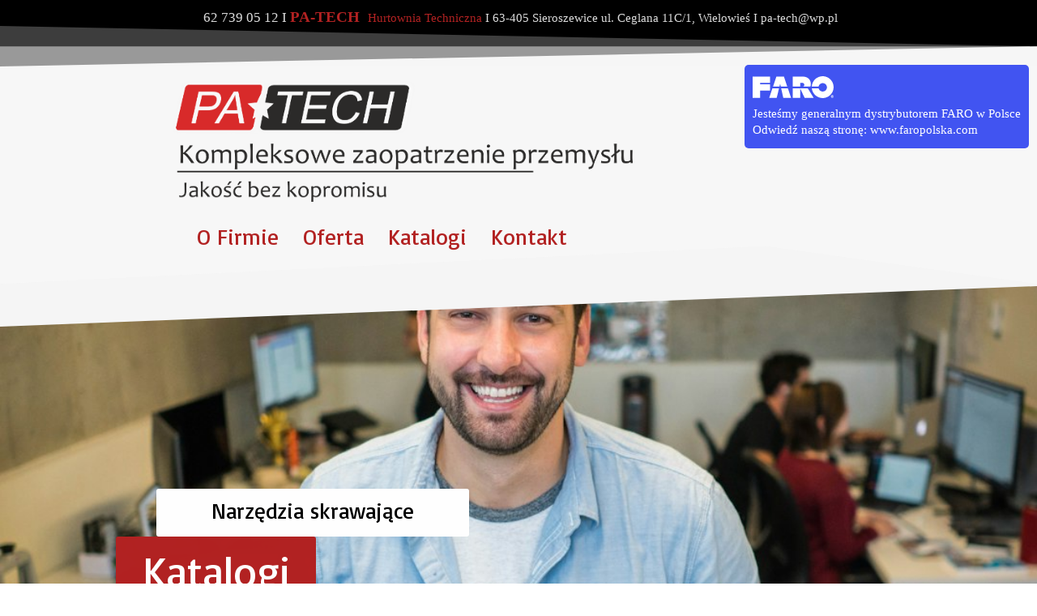

--- FILE ---
content_type: text/html
request_url: http://pa-tech.com.pl/pt/measuring-tools.html
body_size: 9590
content:
<!doctype html>
<html>
<head>
<meta charset="utf-8">
<title>Katalogi Measuring Tools | PATECH techniczne zaopatrzenie przemysłu</title>
<meta name="description" content="Katalogi Measuring Tools | PATECH techniczne zaopatrzenie przemysłu">
<meta name="keywords" content="Katalogi Measuring Tools">
<meta name="author" content="PATECH">
<meta name="categories" content="Katalogi Measuring Tools">
<meta name="generator" content="PATECH STUDIO">
<meta name="viewport" content="width=device-width, initial-scale=1.0">
<link href="favicon-16.png" rel="icon" sizes="16x16" type="image/png">
<link href="favicon-32.png" rel="icon" sizes="32x32" type="image/png">
<link href="favicon-64.png" rel="icon" sizes="64x64" type="image/png">
<link href="css/font-awesome.min.css" rel="stylesheet">
<link href="https://fonts.googleapis.com/css?family=Basic:400,400" rel="stylesheet">
<link href="https://fonts.googleapis.com/css?family=Yanone+Kaffeesatz" rel="stylesheet">
<link href="https://fonts.googleapis.com/css?family=Roboto:400,900" rel="stylesheet">
<link href="css/Charity-layout.css" rel="stylesheet">
<link href="css/measuring-tools.css" rel="stylesheet">
<script src="javascript/jquery-1.12.4.min.js"></script>
<script src="javascript/wb.parallax.min.js"></script>
<script src="javascript/jquery-ui.min.js"></script>
<script src="pace/pace.min.js"></script>
<link href="pace/pace-theme-center-circle.css" rel="stylesheet" />
<script src="javascript/wwb15.min.js"></script>
<script>
$(document).ready(function()
{
   $('#wb_LayoutGrid15').addClass('visibility-hidden');
   $('#wb_Card1').addClass('visibility-hidden');
   $('#wb_Card2').addClass('visibility-hidden');
   $('#wb_Card6').addClass('visibility-hidden');
   $('#wb_Image4').addClass('visibility-hidden');
   $('#Text13').addClass('visibility-hidden');
   $('#wb_Shape6').addClass('visibility-hidden');
   $("a[href*='#LayoutGrid1']").click(function(event)
   {
      event.preventDefault();
      $('html, body').stop().animate({ scrollTop: $('#wb_LayoutGrid1').offset().top }, 600, 'linear');
   });
   $('#wb_LayoutGrid21').parallax();
   $("a[href*='#Bookmark1']").click(function(event)
   {
      event.preventDefault();
      $('html, body').stop().animate({ scrollTop: $('#wb_Bookmark1').offset().top }, 600, 'linear');
   });
   function onScrollBookmark1()
   {
      var $obj = $("#wb_Bookmark1");
      if (!$obj.hasClass("in-viewport") && $obj.inViewPort(false))
      {
         $obj.addClass("in-viewport");
         AnimateCss('wb_LayoutGrid15', 'fall', 4, 1000);
         AnimateCss('wb_Card1', 'slide-left-in', 10, 1000);
         AnimateCss('wb_Card2', 'slide-right-in', 15, 1000);
      }
   }
   onScrollBookmark1();
   $(window).scroll(function(event)
   {
      onScrollBookmark1();
   });
   $("a[href*='#Bookmark2']").click(function(event)
   {
      event.preventDefault();
      $('html, body').stop().animate({ scrollTop: $('#wb_Bookmark2').offset().top }, 600, 'linear');
   });
   function onScrollBookmark2()
   {
      var $obj = $("#wb_Bookmark2");
      if (!$obj.hasClass("in-viewport") && $obj.inViewPort(false))
      {
         $obj.addClass("in-viewport");
         AnimateCss('wb_Card6', 'fall', 10, 1000);
         AnimateCss('wb_Image4', 'fall', 10, 1000);
         AnimateCss('Text13', 'fall', 10, 1000);
         AnimateCss('wb_Shape6', 'fall', 10, 1000);
      }
   }
   onScrollBookmark2();
   $(window).scroll(function(event)
   {
      onScrollBookmark2();
   });
   $("a[href*='#Bookmark3']").click(function(event)
   {
      event.preventDefault();
      $('html, body').stop().animate({ scrollTop: $('#wb_Bookmark3').offset().top }, 600, 'linear');
   });
   function onScrollBookmark3()
   {
      var $obj = $("#wb_Bookmark3");
      if (!$obj.hasClass("in-viewport") && $obj.inViewPort(false))
      {
         $obj.addClass("in-viewport");
         ShowObjectWithEffect('Layer1', 0, 'dropdown', 500);
      }
      else
      if ($obj.hasClass("in-viewport") && !$obj.inViewPort(true))
      {
         $obj.removeClass("in-viewport");
         ShowObjectWithEffect('Layer1', 1, 'dropdown', 500);
      }
   }
   if (!$('#wb_Bookmark3').inViewPort(true))
   {
      $('#wb_Bookmark3').addClass("in-viewport");
   }
   onScrollBookmark3();
   $(window).scroll(function(event)
   {
      onScrollBookmark3();
   });
   var overflow = $(document.body).css('overflow');
   var $menu = $('#Extension2');
   var $overlay = $menu.find('.overlay:eq(0)').css('top', '0');
   $menu.prependTo(document.body);
   var transitionsEventName = 'transitionend';
   var transitionsSupported = false;
   if ('transition' in document.documentElement.style)
   {
      transitionsSupported = true;
   }
   else
   if ('WebkitTransition' in document.documentElement.style)
   {
   	transitionsSupported = true;
   	transitionsEventName = 'webkitTransitionEnd';
   }
   function showOverlayMenu()
   {
      $(document.body).css('overflow' ,'hidden');
      $menu.addClass('show');
      $menu.css('z-index', '1000');
   }
   function hideOverlayMenu()
   {
      $(document.body).css('overflow', overflow);
      $menu.removeClass('show');
      $menu.addClass('hide');
      function onEndTransition(e)
      {
      	if (transitionsSupported)
      	{
      		$menu.off(transitionsEventName, onEndTransition);
      	}
      	$menu.removeClass('hide');
        $menu.css('z-index', '-1');
      };
      if (transitionsSupported)
      {
      	$menu.on(transitionsEventName, onEndTransition);
      }
      else 
      {
      	onEndTransition();
      }
   }
   $('#overlay-open-button').on('click', function(e)
   {
         showOverlayMenu();
         return false;
   });
   $('#overlay-close-button').on('click', function(e)
   {
         hideOverlayMenu();
         return false;
   });
   $(document).on('keyup', function(e) 
   {
      if (e.type == 'keyup' && e.keyCode == 27) 
      {
         hideOverlayMenu();
      }
   });
   var $activeExtension1 = $('#Extension1 li.active');
   $('#Extension1 li a').hover(function()
   {
      $('#Extension1 li').removeClass('active');
      $(this).closest('li').addClass('active');
   }, function()
   {
      $('#Extension1 li').removeClass('active');
      $activeExtension1.addClass('active');
   });
});
</script>
</head>
<body>
<div id="wb_LayoutGrid21_naglowek">
<div id="LayoutGrid21_naglowek-divider-bottom">
<svg xmlns="http://www.w3.org/2000/svg" viewBox="0 0 1000 125" preserveAspectRatio="none">
<path class="divider-fill" d="M0 0L1000 0 1000 62 0 0z"/>
<path class="divider-fill" style="opacity:0.5" d="M0 0L1000 0 1000 62 0 62z"/>
<path class="divider-fill" style="opacity:0.25" d="M1000 0L0 0 0 125 1000 62z"/>
</svg></div>
<div id="LayoutGrid21_naglowek">
<div class="row">
<div class="col-1">
<div id="wb_Text_naglowek">
<p style="font-family:Maven Pro Bold;font-size:15px;line-height:16.5px;color:#DCDCDC;"><span style="font-family:Calibri;font-size:17px;line-height:21px;font-weight:bold;color:#DCDCDC;">&nbsp;</span><span style="font-family:Calibri;font-size:17px;line-height:21px;color:#DCDCDC;">62 739 05 12 I</span><span style="font-family:Calibri;font-size:17px;line-height:21px;font-weight:bold;color:#DCDCDC;">&nbsp;</span><span style="font-family:Calibri;font-size:19px;line-height:22.5px;font-weight:bold;color:#B22222;">PA-TECH</span><span style="font-family:Calibri;font-size:19px;line-height:22.5px;font-weight:bold;color:#B22222;">&nbsp; </span><span style="font-family:Calibri;color:#B22222;">Hurtownia Techniczna </span><span style="font-family:Calibri;color:#DCDCDC;">I 63-405 Sieroszewice ul. Ceglana 11C/1, Wielowieś I pa-tech@wp.pl</span></p>
</div>
</div>
</div>
</div>
</div>
<div id="wb_LayoutGrid1">
<div id="LayoutGrid1-divider-bottom">
<svg xmlns="http://www.w3.org/2000/svg" viewBox="0 0 1000 100" preserveAspectRatio="none"><path class="divider-fill" d="M738,99l262-93V0H0v5.6L738,99z"></path></svg></div>
<div id="LayoutGrid1">
<div class="row">
<div class="col-1">
<div id="wb_Shape2">
<div id="Shape2"></div>
</div>
<div id="wb_Extension2">
<a id="overlay-open-button" href="#"><span></span></a>

</div>
</div>
<div class="col-2">
<div id="wb_LayoutGrid4">
<div id="LayoutGrid4">
<div class="row">
<div class="col-1">
<div id="wb_Image1">
<a href="./index.html"><img src="images/LOGO PATECH MENU1.png" id="Image1" alt=""></a>
</div>
</div>
</div>
</div>
</div>
<div id="wb_LayoutGrid2">
<div id="LayoutGrid2">
<div class="row">
<div class="col-1">
<div id="wb_Extension1">
   <ul id="Extension1">
      <li><a href="./index.html">O Firmie</a></li>
      <li><a href="./oferta.html">Oferta</a></li>
      <li><a href="./katalogi.html">Katalogi</a></li>
      <li><a href="./contact.php">Kontakt</a></li>
   </ul>

</div>
</div>
</div>
</div>
</div>
</div>
<div class="col-3">
<div id="wb_Shape3">
<div id="Shape3"></div>
</div>
</div>
</div>
</div>
</div>
<div class="faro-info">
   <a href="https://faropolska.com">
      <div class="logo d-flex align-items-center">
         <svg style="fill: #FFF; height: 35px;width: 100px;" version="1.1"
              xmlns="http://www.w3.org/2000/svg"
              xmlns:xlink="http://www.w3.org/1999/xlink" x="0px" y="0px"
              viewBox="0 0 583.1109 157.28099" xml:space="preserve" role="img">
              <title>FARO Header Logo</title>
            <g>
                <path d="M0.00101,2.61L0,40.86v38.25v38.25v38.25h13.5H27h13.5H54v-12.93701V129.735v-12.93701v-12.938h18h18h17.99998
                    h18v-11.25v-11.25v-11.25v-11.25h-18.00101h-18h-18h-18v-2.812l0.00101-2.813v-2.812l0.00101-2.813l18.002-0.006l18.002-0.006
                    l18.00201-0.005l18.00201-0.006l-0.00201-11.244l-0.00201-11.245l-0.00201-11.244l-0.00201-11.244h-31.5h-31.5h-31.5L0.00101,2.61z
                    "></path>
               <path d="M189.75301,88.09599L185.627,104.974l-4.12601,16.87801L177.37498,138.73l-4.12601,16.87799h-13.5h-13.5h-13.5
                    h-13.5l5.70901-16.879l5.70901-16.879l5.70901-16.879l5.70901-16.879l11.91699,0.00101l11.91699,0.00101h11.91699
                    L189.75301,88.09599z M205.49602,88.09399l3.75101,16.879l3.75101,16.87901l3.75101,16.879l3.75101,16.879h14.06201h14.06201
                    h14.06203h14.06201l-5.70905-16.879l-5.70898-16.879l-5.70905-16.879l-5.709-16.879h-12.104h-12.104h-12.104L205.49602,88.09399z
                     M249.34801,74.59599L243.261,56.599L237.174,38.60201l-6.08701-17.99699l-6.08701-17.99699h-13.5h-13.5h-13.5h-13.5
                    l-6.08701,17.996l-6.08701,17.996l-6.08701,17.996l-6.08701,17.996l11.60001,0.00101l11.60001,0.00101l11.60001,0.00101
                    l11.60001,0.00101l1.237-5.06l1.237-5.06l1.237-5.06l1.237-5.06l1.12399,5.06l1.12399,5.06l1.12399,5.06l1.12399,5.06h11.71301
                    h11.71301h11.71301L249.34801,74.59599z"></path>
               <path d="M342.21503,88.10201l7.94897,16.839l7.94904,16.839l7.94897,16.83899l7.94897,16.83899l16.23901,0.03799
                    l16.23901,0.03799l16.23901,0.03799l16.23901,0.03799l-10.401-16.87799l-10.401-16.87799l-10.401-16.87801l-10.401-16.87801
                    l-13.78699,0.00101l-13.78699,0.00101L356.00208,88.101L342.21503,88.10201z M287.99701,88.10201V104.976v16.87399v16.87399
                    v16.87399l13.55499,0.00299l13.55499,0.00299l13.55499,0.00299l13.55499,0.00299v-16.87701v-16.87701l-0.00098-16.877v-16.877
                    h-13.55499h-13.55499h-13.55499L287.99701,88.10201z M415.30103,74.60201c0.534-1.035,1.02399-2.15199,1.45898-3.35699
                    s0.815-2.49899,1.12799-3.888s0.55902-2.873,0.72699-4.45801s0.258-3.272,0.258-5.06599c0-6.995-1.00403-13.94299-3.19299-20.43199
                    c-2.19-6.489-5.56598-12.517-10.31-17.67101c-4.745-5.15401-10.85797-9.43401-18.52197-12.425s-16.87903-4.694-27.828-4.694
                    s-20.862-0.00101-29.573-0.002S313.22601,2.606,307.086,2.60501c-6.13995-0.00099-10.91296-0.00301-14.14996-0.004
                    s-4.93903-0.002-4.93903-0.002v18v18v18v18H301.552h13.55402h13.55499H342.216v-6.74699l0.00098-6.74699v-6.74699v-6.74699
                    c4.5,0,8.578-0.02299,12.16302,0.179c3.58496,0.202,6.67798,0.629,9.20801,1.52699s4.49799,2.26801,5.83301,4.35699
                    s2.03802,4.897,2.03802,8.67101c0,2-0.26703,3.694-0.75702,5.129s-1.203,2.60899-2.09601,3.57001s-1.96503,1.707-3.172,2.286
                    s-2.55103,0.98801-3.98499,1.27499h13.46301l13.46301-0.00101l13.46301-0.00101L415.30103,74.60201z"></path>
               <path d="M475.37305,88.091c0.87701,3.202,2.26703,6.192,4.07703,8.87601s4.039,5.061,6.59302,7.03799
                    c2.55402,1.97697,5.43402,3.554,8.54498,4.636s6.45398,1.67099,9.93402,1.67099h-0.00403h-0.00403h-0.00403h-0.00403
                    c4.17297,0,8.14801-0.84601,11.76398-2.375s6.87201-3.743,9.60602-6.478s4.94702-5.992,6.47601-9.608s2.375-7.592,2.375-11.765
                    s-0.84601-8.14799-2.375-11.76399s-3.742-6.87199-6.47601-9.60699s-5.98999-4.948-9.60602-6.478s-7.591-2.375-11.76398-2.375
                    h0.00403h0.00403h0.00403h0.00403c-3.70398,0-7.25299,0.66701-10.53198,1.886s-6.28998,2.992-8.91803,5.205
                    c-2.62799,2.21201-4.87402,4.86501-6.62402,7.843c-1.75,2.979-3.00403,6.283-3.65002,9.80099L462.505,74.59601L450.21198,74.595
                    l-12.29303-0.00101h-12.29303c0.526-10.388,3.06799-20.244,7.24298-29.185s9.98102-16.967,17.03699-23.694
                    s15.36102-12.15601,24.53198-15.903S493.64484,0,504.16388,0c10.85797,0,21.20203,2.201,30.60999,6.17999
                    s17.88098,9.73801,24.99701,16.853s12.87402,15.588,16.85303,24.99699c3.979,9.408,6.17999,19.752,6.17999,30.61
                    c0,10.85699-2.20099,21.201-6.17999,30.61c-3.979,9.40799-9.73798,17.88101-16.85303,24.99701s-15.58801,12.875-24.99701,16.854
                    s-19.75201,6.17999-30.60999,6.17999c-10.05798,0-19.67401-1.888-28.51501-5.32999s-16.90503-8.436-23.85901-14.64801
                    s-12.79498-13.642-17.19098-21.95499s-7.34497-17.508-8.513-27.252L438.4079,88.095l12.32202-0.00101l12.32202-0.00101
                    L475.37305,88.091z"></path>
               <path d="M571.09399,142.054h0.64001h0.64001h0.64001h0.64001c0.23602,0,0.487,0.008,0.73199,0.039
                    s0.48499,0.08401,0.69897,0.17401s0.40198,0.21799,0.54498,0.396c0.14301,0.17899,0.23999,0.409,0.27197,0.70499
                    c0,0.45001-0.10699,0.78799-0.28003,1.04099s-0.41199,0.422-0.67499,0.535s-0.552,0.16901-0.82397,0.19699
                    s-0.52698,0.02802-0.72498,0.02802h-0.57599h-0.57599h-0.57599h-0.57599V144.39v-0.77899v-0.77899L571.09399,142.054z
                     M569.17798,140.22701v2.81201v2.81201v2.81201v2.81201h0.479h0.479h0.479h0.479v-1.12601v-1.12601v-1.12601v-1.12601h0.56897
                    h0.56897h0.56897h0.56897c0.479,0.039,0.862,0.09799,1.16602,0.19299c0.30499,0.095,0.53198,0.22601,0.70099,0.40799
                    s0.28198,0.414,0.35602,0.71201s0.11102,0.66101,0.13,1.10501c0.013,0.354,0.02698,0.64099,0.04401,0.87601
                    c0.01703,0.23599,0.03802,0.42099,0.06403,0.57199s0.05603,0.26901,0.09302,0.37s0.08002,0.18399,0.13098,0.26801h0.479h0.479
                    h0.479h0.479c-0.06403-0.116-0.112-0.21701-0.15002-0.33401s-0.065-0.24899-0.08698-0.42599s-0.03998-0.39899-0.05798-0.69601
                    s-0.03699-0.668-0.06299-1.14499c-0.013-0.35999-0.03998-0.68799-0.09698-0.98499c-0.05701-0.29599-0.14502-0.561-0.27899-0.79401
                    s-0.315-0.435-0.55701-0.60599c-0.24298-0.17099-0.54797-0.311-0.93103-0.42099v-0.013v-0.013v-0.013v-0.013
                    c0.37701-0.09,0.69501-0.228,0.96002-0.40399s0.47601-0.39001,0.64099-0.63101s0.28198-0.51001,0.35797-0.79599
                    s0.11102-0.58801,0.11102-0.897c0-0.76599-0.203-1.34-0.51801-1.771s-0.742-0.71799-1.19098-0.909
                    s-0.91998-0.28699-1.32098-0.33499s-0.73401-0.048-0.90698-0.048h-1.17603h-1.17603h-1.17603h-1.17603L569.17798,140.22701z
                     M573.37,135.929c-1.37299,0-2.672,0.28-3.84802,0.78299c-1.17499,0.504-2.22803,1.23099-3.10797,2.125
                    s-1.58899,1.95599-2.078,3.129s-0.75702,2.45599-0.75702,3.79501c0,1.345,0.27002,2.63199,0.76099,3.80701
                    s1.20203,2.23499,2.08398,3.12799s1.935,1.61801,3.10901,2.11899s2.46997,0.78,3.83698,0.78
                    c1.33002,0,2.60303-0.27399,3.76599-0.76901c1.16199-0.496,2.21399-1.21301,3.099-2.10101s1.604-1.94699,2.10199-3.125
                    s0.77399-2.474,0.77399-3.83899c0-1.345-0.27002-2.63199-0.76001-3.80499c-0.48999-1.17401-1.19897-2.23499-2.078-3.12799
                    s-1.927-1.61801-3.09399-2.11899c-1.16803-0.50201-2.45398-0.78-3.80902-0.78H573.37z M573.34399,137.88399
                    c1.09302,0,2.12201,0.22501,3.05103,0.63s1.758,0.98901,2.45001,1.707s1.24799,1.569,1.63,2.50699
                    c0.383,0.939,0.59198,1.965,0.59198,3.03299c0,1.09399-0.216,2.134-0.60602,3.077c-0.39001,0.944-0.95599,1.79199-1.65399,2.50299
                    s-1.53003,1.285-2.45502,1.68201s-1.94098,0.61499-3.008,0.61499c-1.08002,0-2.10303-0.22198-3.02899-0.62299
                    s-1.75598-0.98001-2.45099-1.694s-1.255-1.564-1.64099-2.505s-0.599-1.974-0.599-3.05499
                    c0-1.06799,0.20801-2.09399,0.58801-3.03299s0.93298-1.79001,1.62299-2.50699c0.69-0.71799,1.51703-1.302,2.44702-1.707
                    c0.93103-0.405,1.96301-0.63,3.06201-0.63H573.34399z"></path>
              </g>
            </svg>
      </div>
      <div class="links">
         <p>Jesteśmy generalnym dystrybutorem FARO w Polsce</p>
         <p>Odwiedź naszą stronę: www.faropolska.com</p>
      </div>
   </a>
</div>
<div id="wb_LayoutGrid21">
<div id="LayoutGrid21-divider-top">
 <svg xmlns="http://www.w3.org/2000/svg" viewBox="0 0 100 100" preserveAspectRatio="none">
    <polygon class="divider-fill" points="0,100 100,0 100,100"/>
  </svg></div>
<div id="LayoutGrid21-divider-bottom">
 <svg xmlns="http://www.w3.org/2000/svg" viewBox="0 0 100 100" preserveAspectRatio="none">
    <polygon class="divider-fill" points="0,100 100,0 100,100"/>
  </svg></div>
<div id="LayoutGrid21">
<div class="row">
<div class="col-1">
<div id="wb_LayoutGrid22">
<div id="LayoutGrid22">
<div class="row">
<div class="col-1">
<div id="wb_Card1">
   <div id="Card1-card-body">
      <div id="Card1-card-item0">Narzędzia skrawające</div>
   </div>

</div>
</div>
<div class="col-2">
</div>
</div>
</div>
</div>
<div id="wb_Card2">
   <div id="Card2-card-body">
      <div id="Card2-card-item0">Katalogi</div>
   </div>

</div>
</div>
</div>
</div>
</div>
<div id="wb_LayoutGrid23">
<div id="LayoutGrid23">
<div class="row">
<div class="col-1">
<div id="wb_LayoutGrid24">
<div id="LayoutGrid24">
<div class="row">
<div class="col-1">
</div>
<div class="col-2">
<div id="wb_Card6">
   <div id="Card6-card-body">
      <div id="Card6-card-item0">Nie znalazłeś katalogu?</div>
      <div id="Card6-card-item1">A co jeśli znaleźlibyśmy go za Ciebie? Napisz do nas, podaj z jakiej firmy katalogu potrzebujesz a my załatwimy resztę. Jeśli potrzebujesz pomocy technicznej w doborze odpowiedniego narzędzia, możesz liczyć na wsparcie naszych doradców technicznych.</div>
   </div>

</div>
</div>
<div class="col-3">
</div>
</div>
</div>
</div>
<div id="wb_LayoutGrid25">
<div id="LayoutGrid25">
<div class="row">
<div class="col-1">
<div id="RollOverText1">
   <img alt="" class="image" src="images/1np.jpg"></a>
   <div class="caption">
      <div class="title"></div>
      <p class="description"></p>
      <a class="link" href="http://pa-tech.com.pl/pt/KATALOG/NP/1.pdf">  Zobacz katalog</a>
   </div>
</div>
<div id="wb_Shape7">
<img src="images/img0186.png" id="Shape7" alt="">
</div>
</div>
<div class="col-2">
<div id="RollOverText2">
   <img alt="" class="image" src="images/2np.jpg"></a>
   <div class="caption">
      <div class="title"></div>
      <p class="description"></p>
      <a class="link" href="http://pa-tech.com.pl/pt/KATALOG/NP/2.pdf">  Zobacz katalog</a>
   </div>
</div>
<div id="wb_Shape4">
<img src="images/img0187.png" id="Shape4" alt="">
</div>
</div>
<div class="col-3">
<div id="RollOverText3">
   <img alt="" class="image" src="images/3np.jpg"></a>
   <div class="caption">
      <div class="title"></div>
      <p class="description"></p>
      <a class="link" href="http://pa-tech.com.pl/pt/KATALOG/NP/3.pdf">  Zobacz katalog</a>
   </div>
</div>
<div id="wb_Shape1">
<img src="images/img0188.png" id="Shape1" alt="">
</div>
</div>
</div>
</div>
</div>
<div id="wb_LayoutGrid27">
<div id="LayoutGrid27">
<div class="row">
<div class="col-1">
<div id="RollOverText4">
   <img alt="" class="image" src="images/4np.jpg"></a>
   <div class="caption">
      <div class="title"></div>
      <p class="description"></p>
      <a class="link" href="http://pa-tech.com.pl/pt/KATALOG/NP/4.pdf">  Zobacz katalog</a>
   </div>
</div>
<div id="wb_Shape8">
<img src="images/img0189.png" id="Shape8" alt="">
</div>
</div>
<div class="col-2">
<div id="RollOverText5">
   <img alt="" class="image" src="images/5np.jpg"></a>
   <div class="caption">
      <div class="title"></div>
      <p class="description"></p>
      <a class="link" href="http://pa-tech.com.pl/pt/KATALOG/NP/5.pdf">  Zobacz katalog</a>
   </div>
</div>
<div id="wb_Shape10">
<img src="images/img0190.png" id="Shape10" alt="">
</div>
</div>
<div class="col-3">
<div id="RollOverText6">
   <img alt="" class="image" src="images/6np.jpg"></a>
   <div class="caption">
      <div class="title"></div>
      <p class="description"></p>
      <a class="link" href="http://pa-tech.com.pl/pt/KATALOG/NP/6.pdf">  Zobacz katalog</a>
   </div>
</div>
<div id="wb_Shape9">
<img src="images/img0191.png" id="Shape9" alt="">
</div>
</div>
</div>
</div>
</div>
<div id="wb_LayoutGrid28">
<div id="LayoutGrid28">
<div class="row">
<div class="col-1">
<div id="RollOverText7">
   <img alt="" class="image" src="images/7np.jpg"></a>
   <div class="caption">
      <div class="title"></div>
      <p class="description"></p>
      <a class="link" href="http://pa-tech.com.pl/pt/KATALOG/NP/7.pdf">  Zobacz katalog</a>
   </div>
</div>
<div id="wb_Shape11">
<img src="images/img0192.png" id="Shape11" alt="">
</div>
</div>
<div class="col-2">
<div id="RollOverText8">
   <img alt="" class="image" src="images/8np.jpg"></a>
   <div class="caption">
      <div class="title"></div>
      <p class="description"></p>
      <a class="link" href="http://pa-tech.com.pl/pt/KATALOG/NP/8.pdf">  Zobacz katalog</a>
   </div>
</div>
<div id="wb_Shape13">
<img src="images/img0193.png" id="Shape13" alt="">
</div>
</div>
<div class="col-3">
<div id="RollOverText9">
   <img alt="" class="image" src="images/9np.jpg"></a>
   <div class="caption">
      <div class="title"></div>
      <p class="description"></p>
      <a class="link" href="http://pa-tech.com.pl/pt/KATALOG/NP/9.pdf">  Zobacz katalog</a>
   </div>
</div>
<div id="wb_Shape12">
<img src="images/img0194.png" id="Shape12" alt="">
</div>
</div>
</div>
</div>
</div>
<div id="wb_LayoutGrid29">
<div id="LayoutGrid29">
<div class="row">
<div class="col-1">
<div id="RollOverText10">
   <img alt="" class="image" src="images/10np.jpg"></a>
   <div class="caption">
      <div class="title"></div>
      <p class="description"></p>
      <a class="link" href="http://pa-tech.com.pl/pt/KATALOG/NP/10.pdf">  Zobacz katalog</a>
   </div>
</div>
<div id="wb_Shape14">
<img src="images/img0195.png" id="Shape14" alt="">
</div>
</div>
<div class="col-2">
<div id="RollOverText11">
   <img alt="" class="image" src="images/11np.jpg"></a>
   <div class="caption">
      <div class="title"></div>
      <p class="description"></p>
      <a class="link" href="http://pa-tech.com.pl/pt/KATALOG/NP/11.pdf">  Zobacz katalog</a>
   </div>
</div>
<div id="wb_Shape16">
<img src="images/img0196.png" id="Shape16" alt="">
</div>
</div>
<div class="col-3">
<div id="RollOverText12">
   <img alt="" class="image" src="images/12np.jpg"></a>
   <div class="caption">
      <div class="title"></div>
      <p class="description"></p>
      <a class="link" href="http://pa-tech.com.pl/pt/KATALOG/NP/12.pdf">  Zobacz katalog</a>
   </div>
</div>
<div id="wb_Shape15">
<img src="images/img0197.png" id="Shape15" alt="">
</div>
</div>
</div>
</div>
</div>
<div id="wb_LayoutGrid30">
<div id="LayoutGrid30">
<div class="row">
<div class="col-1">
<div id="RollOverText13">
   <img alt="" class="image" src="images/13np.jpg"></a>
   <div class="caption">
      <div class="title"></div>
      <p class="description"></p>
      <a class="link" href="http://pa-tech.com.pl/pt/KATALOG/NP/13.pdf">  Zobacz katalog</a>
   </div>
</div>
<div id="wb_Shape17">
<img src="images/img0198.png" id="Shape17" alt="">
</div>
</div>
<div class="col-2">
<div id="RollOverText14">
   <img alt="" class="image" src="images/14np.jpg"></a>
   <div class="caption">
      <div class="title"></div>
      <p class="description"></p>
      <a class="link" href="http://pa-tech.com.pl/pt/KATALOG/NP/14.pdf">  Zobacz katalog</a>
   </div>
</div>
<div id="wb_Shape19">
<img src="images/img0199.png" id="Shape19" alt="">
</div>
</div>
<div class="col-3">
<div id="RollOverText15">
   <img alt="" class="image" src="images/15np.jpg"></a>
   <div class="caption">
      <div class="title"></div>
      <p class="description"></p>
      <a class="link" href="http://pa-tech.com.pl/pt/KATALOG/NP/15.pdf">  Zobacz katalog</a>
   </div>
</div>
<div id="wb_Shape18">
<img src="images/img0200.png" id="Shape18" alt="">
</div>
</div>
</div>
</div>
</div>
<div id="wb_LayoutGrid31">
<div id="LayoutGrid31">
<div class="row">
<div class="col-1">
<div id="RollOverText16">
   <img alt="" class="image" src="images/16np.jpg"></a>
   <div class="caption">
      <div class="title"></div>
      <p class="description"></p>
      <a class="link" href="http://pa-tech.com.pl/pt/KATALOG/NP/16.pdf">  Zobacz katalog</a>
   </div>
</div>
<div id="wb_Shape20">
<img src="images/img0201.png" id="Shape20" alt="">
</div>
</div>
<div class="col-2">
</div>
<div class="col-3">
</div>
</div>
</div>
</div>
<div id="wb_LayoutGrid26">
<div id="LayoutGrid26">
<div class="row">
<div class="col-1">
</div>
<div class="col-2">
<div id="wb_Shape6">
<a href="mailto: pa-tech@wp.pl"><div id="Shape6"><div id="Shape6_text"><span style="color:#FFFFFF;font-family:Calibri;font-size:19px;">napisz do nas..</span></div></div></a>
</div>
</div>
<div class="col-3">
</div>
</div>
</div>
</div>
</div>
</div>
</div>
</div>
<div id="wb_Bookmark1">
<a id="Bookmark1">&nbsp;</a>
</div>
<div id="wb_Bookmark2">
<a id="Bookmark2">&nbsp;</a>
</div>

<div id="wb_LayoutGrid3">
<div id="LayoutGrid3-divider-top">
<svg xmlns="http://www.w3.org/2000/svg" viewBox="0 0 1000 125" preserveAspectRatio="none">
<path class="divider-fill" d="M0 0L1000 0 1000 62 0 0z"/>
<path class="divider-fill" style="opacity:0.5" d="M0 0L1000 0 1000 62 0 62z"/>
<path class="divider-fill" style="opacity:0.25" d="M1000 0L0 0 0 125 1000 62z"/>
</svg></div>
<div id="LayoutGrid3">
<div class="row">
<div class="col-1">
<div id="wb_LayoutGrid19">
<div id="LayoutGrid19">
<div class="row">
<div class="col-1">
</div>
<div class="col-2">
<div id="wb_Text18_numer">
<p style="color:#DCDCDC;"><span style="color:#DCDCDC;">PA-TECH</span><span style="color:#DCDCDC;"><br /></span><span style="color:#DCDCDC;">PN-EN ISO</span><span style="color:#DCDCDC;"><br /></span><span style="color:#DCDCDC;">9001</span></p>
<p style="color:#DCDCDC;"><span style="color:#DCDCDC;">:2009</span></p>
</div>
</div>
</div>
</div>
</div>
</div>
<div class="col-2">
<div id="wb_LayoutGrid11">
<div id="LayoutGrid11">
<div class="row">
<div class="col-1">
<div id="wb_Image3">
<img src="images/kisspng-charitable-organization-foundation-charity-logo-charity-logo-5ad958d54ebdf2.8111350715241934933225.png" id="Image3" alt="">
</div>
</div>
<div class="col-2">
<div id="wb_Text1_certyfikat_temat">
<p style="font-size:17px;line-height:22px;color:#DCDCDC;"><span style="color:#DCDCDC;">SPRAWDŹ NASZĄ</span></p>
<p style="font-size:17px;line-height:22px;color:#DCDCDC;"><span style="color:#DCDCDC;">WIARYGODNOŚĆ </span></p>
</div>
<div id="wb_Shape5">
<div id="Shape5"></div>
</div>
<div id="wb_Text2_certyfikat">
<p style="font-size:12px;line-height:14.5px;color:#DCDCDC;"><span style="color:#DCDCDC;">F</span><span style="color:#DCDCDC;">irma PA-TECH wprowadziła normę</span></p>
<p style="font-family:Montserrat;font-size:12px;line-height:13.5px;color:#DCDCDC;"><span style="font-family:Verdana;color:#DCDCDC;">PN-EN ISO 9001:2009 w zakresie systemu zarządzania sprzedażą maszyn, urządzeń i wyposażenia technicznego.Wprowadzenie normy potwierdzone zostało certyfikatem Polskiej Izby Handlu Zagranicznego.</span></p>
</div>
</div>
</div>
</div>
</div>
<div id="wb_Shape4_PN-EN">
<a href="https://wizytowka.rzetelnafirma.pl/JFI51Y0G/1"><div id="Shape4_PN-EN"><div id="Shape4_PN-EN_text"><span style="color:#FFFFFF;font-family:Calibri;font-size:19px;">PN-EN ISO 9001:2009</span></div></div></a>
</div>
<div id="wb_LayoutGrid12">
<div id="LayoutGrid12">
<div class="row">
<div class="col-1">
</div>
<div class="col-2">
<div id="wb_FontAwesomeIcon2">
<div id="FontAwesomeIcon2"><i class="fa fa-facebook-square"></i></div>
</div>
<div id="wb_FontAwesomeIcon3">
<div id="FontAwesomeIcon3"><i class="fa fa-twitter-square"></i></div>
</div>
<div id="wb_FontAwesomeIcon7">
<div id="FontAwesomeIcon7"><i class="fa fa-instagram"></i></div>
</div>
</div>
</div>
</div>
</div>
<div id="wb_LayoutGrid14">
<div id="LayoutGrid14">
<div class="row">
<div class="col-1">
</div>
<div class="col-2">
<div id="wb_Text7_silniki">
<p style="font-family:Arial;color:#DCDCDC;"><span style="font-family:Basic;font-size:17px;line-height:22px;color:#DCDCDC;">Silniki Elektryczne - oficjalny dystrybutor</span></p>
</div>
</div>
</div>
</div>
</div>
<div id="wb_LayoutGrid17">
<div id="LayoutGrid17">
<div class="row">
<div class="col-1">
</div>
<div class="col-2">
<div id="wb_Text15_silniki">
<p style="color:#D3D3D3;line-height:18px;"><span style="font-size:12px;color:#D3D3D3;">Zobacz naszą bogatą ofertę silnik</span><span style="font-size:12px;color:#D3D3D3;">ó</span><span style="font-size:12px;color:#D3D3D3;">w elektrycznych. Jesteśmy oficjalnym dystrybutorem i importerem najlepszych silnik</span><span style="font-size:12px;color:#D3D3D3;">ó</span><span style="font-size:12px;color:#D3D3D3;">w elektrycznych renomowanych firm. Tak jak i Państwu , nam r</span><span style="font-size:12px;color:#D3D3D3;">ó</span><span style="font-size:12px;color:#D3D3D3;">wnież zależy na czasie w realizacji zam</span><span style="font-size:12px;color:#D3D3D3;">ó</span><span style="font-size:12px;color:#D3D3D3;">wienia, mamy ogromne doświadczenie i doskonałych fachowc</span><span style="font-size:12px;color:#D3D3D3;">ó</span><span style="font-size:12px;color:#D3D3D3;">w z zakresu narzędzi, maszyn i urządzeń przeznaczonych do produkcji. W przypadku niestandardowych narzędzi lub części szukamy idealnego rozwiązania bezpośrednio u producent</span><span style="font-size:12px;color:#D3D3D3;">ó</span><span style="font-size:12px;color:#D3D3D3;">w włącznie z opcją&nbsp; projektową nowego rozwiązania.</span></p>
</div>
</div>
</div>
</div>
</div>
<div id="wb_Shape8_silniki">
<a href="./silniki-elektryczne.html"><div id="Shape8_silniki"><div id="Shape8_silniki_text"><span style="color:#FFFFFF;font-family:Calibri;font-size:19px;">Silniki Elektryczne</span></div></div></a>
</div>
</div>
<div class="col-3">
<div id="wb_LayoutGrid6">
<div id="LayoutGrid6">
<div class="row">
<div class="col-1">
</div>
<div class="col-2">
<div id="wb_Text_znakowanie">
<p style="font-family:Arial;color:#DCDCDC;"><span style="background-color:#000000;font-family:Basic;font-size:17px;line-height:22px;color:#DCDCDC;">Znakowanie produkt</span><span style="background-color:#000000;font-family:Basic;font-size:17px;line-height:22px;color:#DCDCDC;">ó</span><span style="background-color:#000000;font-family:Basic;font-size:17px;line-height:22px;color:#DCDCDC;">w w przemyśle</span></p>
</div>
</div>
</div>
</div>
</div>
<div id="wb_LayoutGrid5">
<div id="LayoutGrid5">
<div class="row">
<div class="col-1">
</div>
<div class="col-2">
<div id="wb_Text_znakowanie_2">
<p style="font-size:12px;line-height:14.5px;color:#D3D3D3;line-height:18px;"><span style="color:#D3D3D3;">Przemysł lotniczy, zamki i&nbsp; klucze, samochodowy, stoczniowy, zbrojeniowy, medyczny, górnictwo, itd.</span></p>
<p style="font-size:12px;line-height:14.5px;color:#D3D3D3;line-height:18px;"><span style="color:#D3D3D3;">Szczegółowe informacje na temat znakowania</span></p>
<p style="color:#D3D3D3;line-height:18px;"><span style="font-size:12px;color:#D3D3D3;">mikroudarowego znajdziesz na:</span></p>
</div>
</div>
</div>
</div>
</div>
<div id="wb_Shape6_znakowanie">
<a href="http://propen.info/pl/"><div id="Shape6_znakowanie"><div id="Shape6_znakowanie_text"><span style="color:#FFFFFF;font-family:Calibri;font-size:19px;">Znakowanie PROPEN</span></div></div></a>
</div>
<div id="wb_LayoutGrid15">
<div id="LayoutGrid15">
<div class="row">
<div class="col-1">
</div>
<div class="col-2">
<div id="wb_Text13_TEKNIK">
<p style="font-family:Arial;color:#DCDCDC;"><span style="background-color:#000000;font-family:Basic;font-size:17px;line-height:22px;color:#DCDCDC;">TEKNIK doskonałe narzędzia skrawające </span></p>
</div>
</div>
</div>
</div>
</div>
<div id="wb_LayoutGrid13">
<div id="LayoutGrid13">
<div class="row">
<div class="col-1">
</div>
<div class="col-2">
<div id="wb_Text5_TEKNIK">
<p style="color:#D3D3D3;line-height:18px;"><span style="font-size:12px;color:#D3D3D3;">Jest nam miło poinformować Państwa, iż staliśmy się oficjalnym dystrybutorem firmy TEKNIK. W ofercie posiadamy r</span><span style="font-size:12px;color:#D3D3D3;">ó</span><span style="font-size:12px;color:#D3D3D3;">żnego zastosowania narzędzia skrawające, cechujące się wysoką precyzją wykonania, materiałem najwyższej jakości, wydajnością i ceną produktu. Duży park maszynowy pozwalający wytwarzać&nbsp; ponad 5000 rodzaj</span><span style="font-size:12px;color:#D3D3D3;">ów produktów. </span><span style="font-size:12px;color:#D3D3D3;">Jako PA-TECH zależy nam na narzędziach najwyższej klasy produktowej, dlatego też Turecka firma TEKNIK, kt</span><span style="font-size:12px;color:#D3D3D3;">ó</span><span style="font-size:12px;color:#D3D3D3;">ra swoją doskonałość wypracowała w dziedzinie motoryzacji wie doskonale jak ważna jest dokładność wykonania i wydajność narzędzi.</span></p>
</div>
</div>
</div>
</div>
</div>
<div id="wb_Shape7_TEKNIK">
<a href="http://pa-tech.com.pl/pt/KATALOG/TEK/TK.pdf"><div id="Shape7_TEKNIK"><div id="Shape7_TEKNIK_text"><span style="color:#FFFFFF;font-family:Calibri;font-size:19px;">TEKNIK narzędzia</span></div></div></a>
</div>
</div>
<div class="col-4">
<div id="wb_LayoutGrid16">
<div id="LayoutGrid16">
<div class="row">
<div class="col-1">
</div>
<div class="col-2">
</div>
<div class="col-3">
<div id="wb_Text14_lokalizacja">
<p style="color:#DCDCDC;"><span style="color:#DCDCDC;">JAK DO NAS TRAFIĆ ?</span></p>
</div>
</div>
</div>
</div>
</div>
<div id="wb_LayoutGrid7">
<div id="LayoutGrid7">
<div class="row">
<div class="col-1">
</div>
<div class="col-2">
<div id="wb_FontAwesomeIcon4">
<div id="FontAwesomeIcon4"><i class="fa fa-location-arrow"></i></div>
</div>
</div>
<div class="col-3">
<div id="wb_Text8_adres">
<p style="color:#DCDCDC;"><span style="color:#DCDCDC;">Siedziba firmy znajduje się w woj. wielkopolskim ul. Ceglana </span><span style="color:#DCDCDC;">11C/1</span></p>
<p style="color:#DCDCDC;"><span style="color:#DCDCDC;">63-405 Sieroszewice, jak również posiada swoje punkty handlowe w Namysłowie</span></p>
<p style="color:#DCDCDC;"><span style="color:#DCDCDC;">i Zielonej Górze.</span></p>
</div>
</div>
</div>
</div>
</div>
<div id="wb_LayoutGrid8">
<div id="LayoutGrid8">
<div class="row">
<div class="col-1">
</div>
<div class="col-2">
<div id="wb_FontAwesomeIcon5">
<div id="FontAwesomeIcon5"><i class="fa fa-phone"></i></div>
</div>
</div>
<div class="col-3">
<div id="wb_Text9">
<p style="font-size:15px;line-height:16.5px;color:#FFFFFF;"><span style="color:#FFFFFF;">Phone</span></p>
</div>
<div id="wb_Text10_telefon">
<p style="color:#D3D3D3;"><span style="color:#D3D3D3;">Wielowieś ( 62 ) 739-05-12</span></p>
<p style="color:#D3D3D3;"><span style="color:#D3D3D3;">Namysłów 664-190-008</span></p>
<p style="color:#D3D3D3;"><span style="color:#D3D3D3;">Zielona Góra 697-151-153&nbsp; </span></p>
<p>&nbsp;</p>
</div>
</div>
</div>
</div>
</div>
<div id="wb_LayoutGrid9">
<div id="LayoutGrid9">
<div class="row">
<div class="col-1">
</div>
<div class="col-2">
<div id="wb_FontAwesomeIcon6">
<div id="FontAwesomeIcon6"><i class="fa fa-envelope"></i></div>
</div>
</div>
<div class="col-3">
<div id="wb_Text11_email">
<p style="font-family:Arial;font-size:15px;line-height:16.5px;color:#FFFFFF;"><span style="font-family:Maven Pro Bold;color:#FFFFFF;">Email</span></p>
</div>
<div id="wb_Text12">
<p style="color:#DCDCDC;"><span style="color:#DCDCDC;">pa-tech@wp.pl</span></p>
</div>
</div>
</div>
</div>
</div>
<div id="wb_Image4">
<img src="images/LOGO PATECH s.png" id="Image4" alt="">
</div>
<div id="wb_LayoutGrid18">
<div id="LayoutGrid18">
<div class="row">
<div class="col-1">
</div>
<div class="col-2">
</div>
<div class="col-3">
<div id="wb_Text16_hurtownia">
<p style="font-family:Maven Pro Black;font-size:15px;line-height:16.5px;color:#DCDCDC;"><span style="font-family:Verdana;color:#DCDCDC;">Hurtownia Techniczna PA-TECH</span></p>
</div>
</div>
</div>
</div>
</div>
<div id="wb_LayoutGrid20">
<div id="LayoutGrid20">
<div class="row">
<div class="col-1">
</div>
<div class="col-2">
</div>
<div class="col-3">
<div id="wb_Breadcrumb1_menu_dolne">
<ul id="Breadcrumb1_menu_dolne">
<li><a href="./index.html">O Firmie</a></li>
<li><a href="./oferta.html">Co oferujemy</a></li>
<li><a href="./katalogi.html">Katalogi producent&#243;w</a></li>
<li><a href="./contact.php">Kontakt Polska</a></li>
<li><a href="./silniki-elektryczne.html">Silniki Elektryczne</a></li>
<li><a href="http://propen.info/pl/">Znakowarki PROPEN</a></li>
<li><a href="./faro-NarzedziaPomiarowe.html" title="Precyzyjne narz&#281;dzia pomiarowe">FARO</a></li>
</ul>

</div>
</div>
</div>
</div>
</div>
</div>
</div>
</div>
</div>
<div id="wb_LayoutGrid21cz2">
<div id="LayoutGrid21cz2-divider-bottom">
 <svg xmlns="http://www.w3.org/2000/svg" viewBox="0 0 100 100" preserveAspectRatio="none">
    <polygon class="divider-fill" points="0,100 100,0 100,100"/>
  </svg></div>
<div id="LayoutGrid21cz2">
<div class="row">
<div class="col-1">
</div>
<div class="col-2">
<div id="wb_LayoutGrid37">
<div id="LayoutGrid37">
<div class="row">
<div class="col-1">
</div>
<div class="col-2">
<div id="wb_Text22">
<p style="font-family:Arial;color:#DCDCDC;"><span style="background-color:#000000;font-family:Basic;font-size:17px;line-height:22px;color:#DCDCDC;">FARO - to najlepsze narzędzia pomiarowe dla twojej wysokiej jakości produkcji w firmie</span></p>
</div>
</div>
</div>
</div>
</div>
<div id="wb_LayoutGrid38">
<div id="LayoutGrid38">
<div class="row">
<div class="col-1">
</div>
<div class="col-2">
<div id="wb_Text23">
<p style="font-size:12px;line-height:14.5px;color:#D3D3D3;line-height:18px;"><span style="color:#D3D3D3;">"FARO </span><span style="color:#D3D3D3;">® to najbardziej zaufane na świecie źródło technologii pomiarów, obrazowania i realizacji 3D.</span></p>
<p style="font-size:12px;line-height:14.5px;color:#D3D3D3;line-height:18px;"><span style="color:#D3D3D3;">Firma opracowuje i produkuje najnowocześniejsze rozwiązania, które umożliwiają precyzyjne przechwytywanie, pomiary i analizę 3D w różnych gałęziach przemysłu, w tym w produkcji, budownictwie, inżynierii i bezpieczeństwie publicznym."</span></p>
<p style="color:#D3D3D3;line-height:18px;"><span style="font-size:12px;color:#D3D3D3;">Dzięki naszej współpracy jesteśmy w stanie zaproponować Państwu bardzo dobrą ofertę na technologię pomiarową dokładniejszą niż kiedykolwiek. Oferujemy pełną obsługę od zakupu po konfigurację i serwis.</span></p>
</div>
</div>
</div>
</div>
</div>
<div id="wb_Shape9">
<a href="./faro-NarzedziaPomiarowe.html"><div id="Shape9"><div id="Shape9_text"><span style="color:#FFFFFF;font-family:Calibri;font-size:19px;">FARO jakość, której potrzebujesz...</span></div></div></a>
</div>
</div>
<div class="col-3">
</div>
<div class="col-4">
</div>
</div>
</div>
</div>
<div id="wb_LayoutGrid10">
<div id="LayoutGrid10">
<div class="row">
<div class="col-1">
<div id="wb_Text6">
<p style="font-size:15px;line-height:16.5px;color:#000000;"><span style="font-size:17px;line-height:20px;font-weight:bold;color:#000000;">Copyright </span><span style="font-family:Calibri;font-size:17px;line-height:21px;font-weight:bold;color:#000000;">© 2013.</span><span style="font-family:Calibri;font-size:17px;line-height:21px;font-weight:bold;color:#000000;">&nbsp; </span><span style="font-family:Calibri;font-size:17px;line-height:21px;font-weight:bold;color:#000000;">PA-TECH</span><span style="font-family:Calibri;font-size:17px;line-height:21px;font-weight:bold;color:#000000;">&nbsp; </span><span style="font-family:Calibri;color:#000000;">Wszelkie prawa zastrzeżone.</span><span style="font-family:Calibri;color:#000000;">&nbsp;</span><span style="font-family:Calibri;color:#000000;">CREATED BY: Łukasz Lencki </span></p>
</div>
</div>
</div>
</div>
</div>
<div id="wb_Bookmark3">
<a id="Bookmark3">&nbsp;</a>
</div>
<div id="Layer1">
<div id="Layer1_Container">
<div id="wb_FontAwesomeIcon12">
<a href="#LayoutGrid1"><div id="FontAwesomeIcon12"><i class="fa fa-angle-double-up"></i></div></a></div>
</div>
</div>
<div id="Extension2">
   <div id="overlay">
   <ul>
      <li><a href="./index.html">O Firmie</a></li>
      <li><a href="./oferta.html">Oferta</a></li>
      <li><a href="./katalogi.html">Katalogi</a></li>
      <li><a href="./contact.php">Kontakt</a></li>
   </ul>
   </div>
<a id="overlay-close-button" href="#"><span></span></a>
</div>
</body>
</html>

--- FILE ---
content_type: text/css
request_url: http://pa-tech.com.pl/pt/css/Charity-layout.css
body_size: 900
content:
@font-face
{
   font-family: "Material Icons";
   font-style: normal;
   font-weight: 400;
   src: url(MaterialIcons-Regular.eot);
   src: local('Material Icons'),
        local('MaterialIcons-Regular'),
        url(../MaterialIcons-Regular.woff2) format('woff2'),
        url(../MaterialIcons-Regular.woff) format('woff'),
        url(../MaterialIcons-Regular.ttf) format('truetype');
}
.material-icons
{
   font-family: "Material Icons";
   font-weight: normal;
   font-style: normal;
   font-size: 24px;
   display: inline-block;
   line-height: 1;
   text-transform: none;
   letter-spacing: normal;
   word-wrap: normal;
   white-space: nowrap;
   direction: ltr;
   -webkit-font-smoothing: antialiased;
   text-rendering: optimizeLegibility;
   -moz-osx-font-smoothing: grayscale;
   font-feature-settings: "liga";
}
@-webkit-keyframes fall
{
   0% { -webkit-transform: perspective(1300px) translate3d(0px,0px,600px) rotateX(20deg) ; opacity: 0;  }
   100% { -webkit-transform: translate3d(0px,0px,0px) rotateX(0deg) ; opacity: 1;  }
}
@-moz-keyframes fall
{
   0% { -moz-transform: perspective(1300px) translate3d(0px,0px,600px) rotateX(20deg) ; opacity: 0;  }
   100% { -moz-transform: translate3d(0px,0px,0px) rotateX(0deg) ; opacity: 1;  }
}
@keyframes fall
{
   0% { transform: perspective(1300px) translate3d(0px,0px,600px) rotateX(20deg) ; opacity: 0;  }
   100% { transform: translate3d(0px,0px,0px) rotateX(0deg) ; opacity: 1;  }
}
@-webkit-keyframes slide-up-in
{
   0% { -webkit-transform: translate(0px,100%) rotate(1deg) ; opacity: 0; -webkit-transform-origin: 0 0;  }
   100% { opacity: 1; -webkit-transform: translate(0px,0px) rotate(0deg) ; -webkit-transform-origin: 0 0;  }
}
@-moz-keyframes slide-up-in
{
   0% { -moz-transform: translate(0px,100%) rotate(1deg) ; opacity: 0; -moz-transform-origin: 0 0;  }
   100% { opacity: 1; -moz-transform: translate(0px,0px) rotate(0deg) ; -moz-transform-origin: 0 0;  }
}
@keyframes slide-up-in
{
   0% { transform: translate(0px,100%) rotate(1deg) ; opacity: 0; transform-origin: 0 0;  }
   100% { opacity: 1; transform: translate(0px,0px) rotate(0deg) ; transform-origin: 0 0;  }
}
@-webkit-keyframes slide-left-in
{
   0% { -webkit-transform: translate(-100%,0px) rotate(1deg) ; opacity: 0; -webkit-transform-origin: 0 0;  }
   100% { opacity: 1; -webkit-transform: translate(0px,0px) rotate(0deg) ; -webkit-transform-origin: 0 0;  }
}
@-moz-keyframes slide-left-in
{
   0% { -moz-transform: translate(-100%,0px) rotate(1deg) ; opacity: 0; -moz-transform-origin: 0 0;  }
   100% { opacity: 1; -moz-transform: translate(0px,0px) rotate(0deg) ; -moz-transform-origin: 0 0;  }
}
@keyframes slide-left-in
{
   0% { transform: translate(-100%,0px) rotate(1deg) ; opacity: 0; transform-origin: 0 0;  }
   100% { opacity: 1; transform: translate(0px,0px) rotate(0deg) ; transform-origin: 0 0;  }
}
@-webkit-keyframes slide-right-in
{
   0% { -webkit-transform: translate(100%,0px) rotate(1deg) ; opacity: 0; -webkit-transform-origin: 0 0;  }
   100% { opacity: 1; -webkit-transform: translate(0px,0px) rotate(0deg) ; -webkit-transform-origin: 0 0;  }
}
@-moz-keyframes slide-right-in
{
   0% { -moz-transform: translate(100%,0px) rotate(1deg) ; opacity: 0; -moz-transform-origin: 0 0;  }
   100% { opacity: 1; -moz-transform: translate(0px,0px) rotate(0deg) ; -moz-transform-origin: 0 0;  }
}
@keyframes slide-right-in
{
   0% { transform: translate(100%,0px) rotate(1deg) ; opacity: 0; transform-origin: 0 0;  }
   100% { opacity: 1; transform: translate(0px,0px) rotate(0deg) ; transform-origin: 0 0;  }
}
a
{
   color: #0000FF;
   text-decoration: underline;
}
a:visited
{
   color: #800080;
}
a:active
{
   color: #FF0000;
}
a:hover
{
   color: #0000FF;
   text-decoration: underline;
}
input:focus, textarea:focus, select:focus
{
   outline: none;
}
.visibility-hidden
{
   visibility: hidden;
}
h1, .h1
{
   font-family: Arial;
   font-weight: bold;
   font-size: 32px;
   text-decoration: none;
   color: #000000;
   background-color: transparent;
   margin: 0px 0px 0px 0px;
   padding: 0px 0px 0px 0px;
   display: inline;
}
h2, .h2
{
   font-family: Arial;
   font-weight: bold;
   font-size: 27px;
   text-decoration: none;
   color: #000000;
   background-color: transparent;
   margin: 0px 0px 0px 0px;
   padding: 0px 0px 0px 0px;
   display: inline;
}
h3, .h3
{
   font-family: Arial;
   font-weight: bold;
   font-size: 24px;
   text-decoration: none;
   color: #000000;
   background-color: transparent;
   margin: 0px 0px 0px 0px;
   padding: 0px 0px 0px 0px;
   display: inline;
}
h4, .h4
{
   font-family: Arial;
   font-weight: bold;
   font-size: 21px;
   font-style: italic;
   text-decoration: none;
   color: #000000;
   background-color: transparent;
   margin: 0px 0px 0px 0px;
   padding: 0px 0px 0px 0px;
   display: inline;
}
h5, .h5
{
   font-family: Arial;
   font-weight: bold;
   font-size: 19px;
   text-decoration: none;
   color: #000000;
   background-color: transparent;
   margin: 0px 0px 0px 0px;
   padding: 0px 0px 0px 0px;
   display: inline;
}
h6, .h6
{
   font-family: Arial;
   font-weight: bold;
   font-size: 16px;
   text-decoration: none;
   color: #000000;
   background-color: transparent;
   margin: 0px 0px 0px 0px;
   padding: 0px 0px 0px 0px;
   display: inline;
}
.CustomStyle
{
   font-family: "Courier New";
   font-weight: bold;
   font-size: 16px;
   text-decoration: none;
   color: #2E74B5;
   background-color: transparent;
}


--- FILE ---
content_type: text/css
request_url: http://pa-tech.com.pl/pt/css/measuring-tools.css
body_size: 23471
content:
body
{
   background-color: #FFFFFF;
   color: #000000;
   font-family: Arial;
   font-weight: normal;
   font-size: 13px;
   line-height: 1.1875;
   margin: 0;
   padding: 0;
}
.faro-info .logo svg{
   fill: #fff !important;
}

.faro-info .links{
   line-height: 1;
}

.faro-info .links p{
   font-family: Poppins;
   font-weight: normal;
   font-size: 15px;
   color: #fff;
   margin-top: 5px;
   margin-bottom: 5px;
}

.faro-info{
   border-radius: 5px;
   background-color: #4154f1;
   position: absolute;
   top: 80px;
   right: 10px;
}

.faro-info a{
   text-decoration: none;
   padding: 10px;
   display: block;
}

.faro-info a:hover{
   background-color: #364bed;
   border-radius: 5px;
}

@media (max-width: 550px){
   .faro-info{
      position: static;
      border-radius: 0;
   }
}

.faro-info a p.d-none{
   @media (max-width: 550px){
      display: none;
   }
}
#wb_LayoutGrid21_naglowek
{
   clear: both;
   position: relative;
   table-layout: fixed;
   display: table;
   text-align: center;
   width: 100%;
   background-color: #000000;
   background-image: none;
   border: 0px solid #CCCCCC;
   box-sizing: border-box;
   margin: 0;
}
#LayoutGrid21_naglowek
{
   box-sizing: border-box;
   padding: 10px 15px 50px 15px;
   margin-right: auto;
   margin-left: auto;
   max-width: 1024px;
}
#LayoutGrid21_naglowek > .row
{
   margin-right: -15px;
   margin-left: -15px;
}
#LayoutGrid21_naglowek > .row > .col-1
{
   box-sizing: border-box;
   font-size: 0px;
   min-height: 1px;
   padding-right: 15px;
   padding-left: 15px;
   position: relative;
}
#LayoutGrid21_naglowek > .row > .col-1
{
   float: left;
}
#LayoutGrid21_naglowek > .row > .col-1
{
   background-color: transparent;
   background-image: none;
   border: 0px solid #FFFFFF;
   width: 100%;
   text-align: center;
}
#LayoutGrid21_naglowek:before,
#LayoutGrid21_naglowek:after,
#LayoutGrid21_naglowek .row:before,
#LayoutGrid21_naglowek .row:after
{
   display: table;
   content: " ";
}
#LayoutGrid21_naglowek:after,
#LayoutGrid21_naglowek .row:after
{
   clear: both;
}
@media (max-width: 480px)
{
#LayoutGrid21_naglowek > .row > .col-1
{
   float: none;
   width: 100% !important;
}
}
#LayoutGrid21_naglowek-divider-bottom
{
   overflow: hidden;
   position: absolute;
   line-height: 0;
   bottom: 0;
   left: 0;
   width: 100%;
   height: 50px;
   transform: scaleY(-1.0);
}
#LayoutGrid21_naglowek-divider-bottom svg
{
   display: block;
   width: 100%;
   height: 100%;
   position: relative;
   left: 50%;
   transform: translateX(-50%); 
}
#LayoutGrid21_naglowek-divider-bottom .divider-fill
{
   fill: #F5F5F5;
   transform-origin: center;
   transform: rotateY(0deg);
}
#wb_LayoutGrid1
{
   clear: both;
   position: relative;
   table-layout: fixed;
   display: table;
   text-align: center;
   width: 100%;
   background-color: rgba(245,245,245,0.79);
   background-image: none;
   border: 0px solid #CCCCCC;
   box-sizing: border-box;
   margin: 0;
}
#LayoutGrid1
{
   box-sizing: border-box;
   padding: 17px 0px 17px 0px;
   margin-right: auto;
   margin-left: auto;
   max-width: 1024px;
}
#LayoutGrid1 > .row
{
   margin-right: 0;
   margin-left: 0;
}
#LayoutGrid1 > .row > .col-1, #LayoutGrid1 > .row > .col-2, #LayoutGrid1 > .row > .col-3
{
   box-sizing: border-box;
   font-size: 0px;
   min-height: 1px;
   padding-right: 0px;
   padding-left: 0px;
   position: relative;
}
#LayoutGrid1 > .row > .col-1, #LayoutGrid1 > .row > .col-2, #LayoutGrid1 > .row > .col-3
{
   float: left;
}
#LayoutGrid1 > .row > .col-1
{
   background-color: transparent;
   background-image: none;
   border: 0px solid #FFFFFF;
   width: 8.33333333%;
   text-align: left;
}
#LayoutGrid1 > .row > .col-2
{
   background-color: transparent;
   background-image: none;
   border: 0px solid #FFFFFF;
   width: 83.33333333%;
   text-align: center;
}
#LayoutGrid1 > .row > .col-3
{
   background-color: transparent;
   background-image: none;
   border: 0px solid #FFFFFF;
   width: 8.33333333%;
   text-align: left;
}
#LayoutGrid1:before,
#LayoutGrid1:after,
#LayoutGrid1 .row:before,
#LayoutGrid1 .row:after
{
   display: table;
   content: " ";
}
#LayoutGrid1:after,
#LayoutGrid1 .row:after
{
   clear: both;
}
@media (max-width: 485px)
{
#LayoutGrid1 > .row > .col-1, #LayoutGrid1 > .row > .col-2, #LayoutGrid1 > .row > .col-3
{
   float: none;
   width: 100%;
}
}
#LayoutGrid1-divider-bottom
{
   overflow: hidden;
   position: absolute;
   line-height: 0;
   bottom: 0;
   left: 0;
   width: 100%;
   height: 50px;
   transform: scaleY(-1.0);
}
#LayoutGrid1-divider-bottom svg
{
   display: block;
   width: 100%;
   height: 100%;
   position: relative;
   left: 50%;
   transform: translateX(-50%); 
}
#LayoutGrid1-divider-bottom .divider-fill
{
   fill: #F5F5F5;
   transform-origin: center;
   transform: rotateY(0deg);
}
#wb_LayoutGrid4
{
   clear: both;
   position: relative;
   table-layout: fixed;
   display: table;
   text-align: center;
   width: 100%;
   background-color: transparent;
   background-image: none;
   border: 0px solid #CCCCCC;
   box-sizing: border-box;
   margin: 0;
}
#LayoutGrid4
{
   box-sizing: border-box;
   padding: 0;
   margin-right: auto;
   margin-left: auto;
   max-width: 1024px;
}
#LayoutGrid4 > .row
{
   margin-right: 0;
   margin-left: 0;
}
#LayoutGrid4 > .row > .col-1
{
   box-sizing: border-box;
   font-size: 0px;
   min-height: 1px;
   padding-right: 0px;
   padding-left: 0px;
   position: relative;
}
#LayoutGrid4 > .row > .col-1
{
   float: left;
}
#LayoutGrid4 > .row > .col-1
{
   background-color: transparent;
   background-image: none;
   border: 0px solid #FFFFFF;
   width: 100%;
   text-align: left;
}
#LayoutGrid4:before,
#LayoutGrid4:after,
#LayoutGrid4 .row:before,
#LayoutGrid4 .row:after
{
   display: table;
   content: " ";
}
#LayoutGrid4:after,
#LayoutGrid4 .row:after
{
   clear: both;
}
@media (max-width: 300px)
{
#LayoutGrid4 > .row > .col-1
{
   float: none;
   width: 100%;
}
}
#wb_Shape2
{
   transform: rotate(0deg);
   transform-origin: 50% 50%;
}
#Shape2
{
   width: 85px;
   height: 32px;
   background-color: transparent;
   background-image: none;
   border: 0px #245580 solid;
}
#wb_Image1
{
   margin: 0;
   vertical-align: top;
}
#Image1
{
   border: 0px solid #000000;
   box-sizing: border-box;
   padding: 0;
   display: inline-block;
   width: 568px;
   height: 150px;
   vertical-align: top;
}
#wb_LayoutGrid2
{
   clear: both;
   position: relative;
   table-layout: fixed;
   display: table;
   text-align: center;
   width: 100%;
   background-color: transparent;
   background-image: none;
   border: 0px solid #CCCCCC;
   box-sizing: border-box;
   margin: 0;
}
#LayoutGrid2
{
   box-sizing: border-box;
   padding: 20px 15px 20px 15px;
   margin-right: auto;
   margin-left: auto;
}
#LayoutGrid2 > .row
{
   margin-right: -15px;
   margin-left: -15px;
}
#LayoutGrid2 > .row > .col-1
{
   box-sizing: border-box;
   font-size: 0px;
   min-height: 1px;
   padding-right: 15px;
   padding-left: 15px;
   position: relative;
}
#LayoutGrid2 > .row > .col-1
{
   float: left;
}
#LayoutGrid2 > .row > .col-1
{
   background-color: transparent;
   background-image: none;
   border: 0px solid #FFFFFF;
   width: 100%;
   text-align: center;
}
#LayoutGrid2:before,
#LayoutGrid2:after,
#LayoutGrid2 .row:before,
#LayoutGrid2 .row:after
{
   display: table;
   content: " ";
}
#LayoutGrid2:after,
#LayoutGrid2 .row:after
{
   clear: both;
}
@media (max-width: 300px)
{
#LayoutGrid2 > .row > .col-1
{
   float: none;
   width: 100% !important;
}
}
#wb_Shape3
{
   transform: rotate(0deg);
   transform-origin: 50% 50%;
}
#Shape3
{
   width: 226px;
   height: 32px;
   background-color: transparent;
   background-image: none;
   border: 0px #245580 solid;
}
#wb_LayoutGrid21
{
   clear: both;
   position: relative;
   table-layout: fixed;
   display: table;
   text-align: center;
   width: 100%;
   background-color: transparent;
   background-image: url(https://images.unsplash.com/photo-1506919258185-6078bba55d2a?ixlib=rb-1.2.1&q=80&fm=jpg&crop=entropy&cs=tinysrgb&w=1080&fit=max&ixid=eyJhcHBfaWQiOjY4OTQxfQ);
   background-repeat: no-repeat;
   background-position: center top;
   background-attachment: fixed;
   background-position: 50% 0;
   background-size: cover;
   border: 0px solid #CCCCCC;
   box-sizing: border-box;
   margin: 0;
}
#LayoutGrid21
{
   box-sizing: border-box;
   padding: 250px 15px 150px 15px;
   margin-right: auto;
   margin-left: auto;
   max-width: 1024px;
}
#LayoutGrid21 > .row
{
   margin-right: -15px;
   margin-left: -15px;
}
#LayoutGrid21 > .row > .col-1
{
   box-sizing: border-box;
   font-size: 0px;
   min-height: 1px;
   padding-right: 15px;
   padding-left: 15px;
   position: relative;
}
#LayoutGrid21 > .row > .col-1
{
   float: left;
}
#LayoutGrid21 > .row > .col-1
{
   background-color: transparent;
   background-image: none;
   border: 0px solid #FFFFFF;
   width: 100%;
   text-align: left;
}
#LayoutGrid21:before,
#LayoutGrid21:after,
#LayoutGrid21 .row:before,
#LayoutGrid21 .row:after
{
   display: table;
   content: " ";
}
#LayoutGrid21:after,
#LayoutGrid21 .row:after
{
   clear: both;
}
@media (max-width: 480px)
{
#LayoutGrid21 > .row > .col-1
{
   float: none;
   width: 100%;
}
}
#LayoutGrid21-divider-top
{
   overflow: hidden;
   position: absolute;
   top: 0;
   width: 100%;
   height: 50px;
   line-height: 0;
   left: 0;
   transform: scale(-1.0, -1.0);
}
#LayoutGrid21-divider-top svg
{
   display: block;
   width: 100%;
   height: 100%;
   position: relative;
   left: 50%;
   transform: translateX(-50%); 
}
#LayoutGrid21-divider-top .divider-fill
{
   fill: #F5F5F5;
   transform-origin: center;
   transform: rotateY(0deg);
}
#LayoutGrid21-divider-bottom
{
   overflow: hidden;
   position: absolute;
   line-height: 0;
   bottom: 0;
   left: 0;
   width: 100%;
   height: 50px;
}
#LayoutGrid21-divider-bottom svg
{
   display: block;
   width: 100%;
   height: 100%;
   position: relative;
   left: 50%;
   transform: translateX(-50%); 
}
#LayoutGrid21-divider-bottom .divider-fill
{
   fill: #F5F5F5;
   transform-origin: center;
   transform: rotateY(0deg);
}
#wb_LayoutGrid22
{
   clear: both;
   position: relative;
   table-layout: fixed;
   display: table;
   text-align: center;
   width: 100%;
   background-color: transparent;
   background-image: none;
   border: 0px solid #CCCCCC;
   box-sizing: border-box;
   margin: 0;
}
#LayoutGrid22
{
   box-sizing: border-box;
   padding: 0px 50px 0px 50px;
   margin-right: auto;
   margin-left: auto;
}
#LayoutGrid22 > .row
{
   margin-right: -50px;
   margin-left: -50px;
}
#LayoutGrid22 > .row > .col-1, #LayoutGrid22 > .row > .col-2
{
   box-sizing: border-box;
   font-size: 0px;
   min-height: 1px;
   padding-right: 50px;
   padding-left: 50px;
   position: relative;
}
#LayoutGrid22 > .row > .col-1, #LayoutGrid22 > .row > .col-2
{
   float: left;
}
#LayoutGrid22 > .row > .col-1
{
   background-color: transparent;
   background-image: none;
   border: 0px solid #FFFFFF;
   width: 50%;
   text-align: left;
}
#LayoutGrid22 > .row > .col-2
{
   background-color: transparent;
   background-image: none;
   border: 0px solid #FFFFFF;
   width: 50%;
   text-align: left;
}
#LayoutGrid22:before,
#LayoutGrid22:after,
#LayoutGrid22 .row:before,
#LayoutGrid22 .row:after
{
   display: table;
   content: " ";
}
#LayoutGrid22:after,
#LayoutGrid22 .row:after
{
   clear: both;
}
@media (max-width: 480px)
{
#LayoutGrid22 > .row > .col-1, #LayoutGrid22 > .row > .col-2
{
   float: none;
   width: 100%;
}
}
#wb_Card1
{
   position: relative;
   display: inline-block;
   -webkit-flex-direction: column;
   flex-direction: column;
   background-color: #FFFFFF;
   background-image: none;
   border: 1px solid transparent;
   border-radius: 3px;
   box-sizing: border-box;
   margin: 0;
   padding: 0;
   text-align: center;
}
#Card1-card-body
{
   -webkit-flex: 1 1 auto;
   flex: 1 1 auto;
   font-size: 0px;
}
#Card1-card-item0
{
   box-sizing: border-box;
   border-radius: 3px 3px 0 0;
   margin: 0;
   padding: 10px 0px 10px 0px;
   color: #000000;
   font-family: Basic;
   font-weight: normal;
   font-size: 27px;
}
#wb_Card2
{
   position: relative;
   display: inline-block;
   -webkit-flex-direction: column;
   flex-direction: column;
   background-color: #B22222;
   background-image: none;
   border: 1px solid transparent;
   border-radius: 3px;
   box-sizing: border-box;
   margin: 0;
   padding: 0;
   text-align: center;
}
#Card2-card-body
{
   -webkit-flex: 1 1 auto;
   flex: 1 1 auto;
   font-size: 0px;
}
#Card2-card-item0
{
   box-sizing: border-box;
   border-radius: 3px 3px 0 0;
   margin: 0;
   padding: 10px 0px 10px 0px;
   color: #FFFFFF;
   font-family: Basic;
   font-weight: normal;
   font-size: 53px;
}
#wb_LayoutGrid23
{
   clear: both;
   position: relative;
   table-layout: fixed;
   display: table;
   text-align: center;
   width: 100%;
   background-color: #F5F5F5;
   background-image: none;
   border: 0px solid #CCCCCC;
   box-sizing: border-box;
   margin: 0;
}
#LayoutGrid23
{
   box-sizing: border-box;
   padding: 20px 15px 20px 15px;
   margin-right: auto;
   margin-left: auto;
   max-width: 1024px;
}
#LayoutGrid23 > .row
{
   margin-right: -15px;
   margin-left: -15px;
}
#LayoutGrid23 > .row > .col-1
{
   box-sizing: border-box;
   font-size: 0px;
   min-height: 1px;
   padding-right: 15px;
   padding-left: 15px;
   position: relative;
}
#LayoutGrid23 > .row > .col-1
{
   float: left;
}
#LayoutGrid23 > .row > .col-1
{
   background-color: transparent;
   background-image: none;
   border: 0px solid #FFFFFF;
   width: 100%;
   text-align: left;
}
#LayoutGrid23:before,
#LayoutGrid23:after,
#LayoutGrid23 .row:before,
#LayoutGrid23 .row:after
{
   display: table;
   content: " ";
}
#LayoutGrid23:after,
#LayoutGrid23 .row:after
{
   clear: both;
}
@media (max-width: 485px)
{
#LayoutGrid23 > .row > .col-1
{
   float: none;
   width: 100%;
}
}
#wb_LayoutGrid24
{
   clear: both;
   position: relative;
   table-layout: fixed;
   display: table;
   text-align: center;
   width: 100%;
   background-color: transparent;
   background-image: none;
   border: 0px solid #CCCCCC;
   box-sizing: border-box;
   margin: 0;
}
#LayoutGrid24
{
   box-sizing: border-box;
   padding: 20px 0px 20px 0px;
   margin-right: auto;
   margin-left: auto;
}
#LayoutGrid24 > .row
{
   margin-right: 0;
   margin-left: 0;
}
#LayoutGrid24 > .row > .col-1, #LayoutGrid24 > .row > .col-2, #LayoutGrid24 > .row > .col-3
{
   box-sizing: border-box;
   font-size: 0px;
   min-height: 1px;
   padding-right: 0px;
   padding-left: 0px;
   position: relative;
}
#LayoutGrid24 > .row > .col-1, #LayoutGrid24 > .row > .col-2, #LayoutGrid24 > .row > .col-3
{
   float: left;
}
#LayoutGrid24 > .row > .col-1
{
   background-color: transparent;
   background-image: none;
   border: 0px solid #FFFFFF;
   width: 8.33333333%;
   text-align: center;
}
#LayoutGrid24 > .row > .col-2
{
   background-color: transparent;
   background-image: none;
   border: 0px solid #FFFFFF;
   width: 83.33333333%;
   text-align: center;
}
#LayoutGrid24 > .row > .col-3
{
   background-color: transparent;
   background-image: none;
   border: 0px solid #FFFFFF;
   width: 8.33333333%;
   text-align: center;
}
#LayoutGrid24:before,
#LayoutGrid24:after,
#LayoutGrid24 .row:before,
#LayoutGrid24 .row:after
{
   display: table;
   content: " ";
}
#LayoutGrid24:after,
#LayoutGrid24 .row:after
{
   clear: both;
}
@media (max-width: 480px)
{
#LayoutGrid24 > .row > .col-1, #LayoutGrid24 > .row > .col-2, #LayoutGrid24 > .row > .col-3
{
   float: none;
   width: 100%;
}
}
#wb_Card6
{
   position: relative;
   display: inline-block;
   -webkit-flex-direction: column;
   flex-direction: column;
   background-color: transparent;
   background-image: none;
   border: 0px solid transparent;
   box-sizing: border-box;
   margin: 0;
   padding: 0;
   text-align: center;
}
#Card6-card-body
{
   -webkit-flex: 1 1 auto;
   flex: 1 1 auto;
   font-size: 0px;
}
#Card6-card-item0
{
   box-sizing: border-box;
   margin: 0;
   padding: 10px 0px 10px 0px;
   color: #000000;
   font-family: "Montserrat Bold";
   font-weight: normal;
   font-size: 27px;
   text-align: center;
}
#Card6-card-item1
{
   box-sizing: border-box;
   margin: 0;
   padding: 0;
   color: #000000;
   font-family: Arial;
   font-weight: normal;
   font-size: 13px;
}
#wb_LayoutGrid25
{
   clear: both;
   position: relative;
   table-layout: fixed;
   display: table;
   text-align: center;
   width: 100%;
   background-color: transparent;
   background-image: none;
   border: 0px solid #CCCCCC;
   box-sizing: border-box;
   margin: 0;
}
#LayoutGrid25
{
   box-sizing: border-box;
   padding: 10px 15px 10px 15px;
   margin-right: auto;
   margin-left: auto;
}
#LayoutGrid25 > .row
{
   margin-right: -15px;
   margin-left: -15px;
}
#LayoutGrid25 > .row > .col-1, #LayoutGrid25 > .row > .col-2, #LayoutGrid25 > .row > .col-3
{
   box-sizing: border-box;
   font-size: 0px;
   min-height: 1px;
   padding-right: 15px;
   padding-left: 15px;
   position: relative;
}
#LayoutGrid25 > .row > .col-1, #LayoutGrid25 > .row > .col-2, #LayoutGrid25 > .row > .col-3
{
   float: left;
}
#LayoutGrid25 > .row > .col-1
{
   background-color: transparent;
   background-image: none;
   border: 0px solid #FFFFFF;
   width: 33.33333333%;
   text-align: center;
}
#LayoutGrid25 > .row > .col-2
{
   background-color: transparent;
   background-image: none;
   border: 0px solid #FFFFFF;
   width: 33.33333333%;
   text-align: center;
}
#LayoutGrid25 > .row > .col-3
{
   background-color: transparent;
   background-image: none;
   border: 0px solid #FFFFFF;
   width: 33.33333333%;
   text-align: center;
}
#LayoutGrid25:before,
#LayoutGrid25:after,
#LayoutGrid25 .row:before,
#LayoutGrid25 .row:after
{
   display: table;
   content: " ";
}
#LayoutGrid25:after,
#LayoutGrid25 .row:after
{
   clear: both;
}
@media (max-width: 480px)
{
#LayoutGrid25 > .row > .col-1, #LayoutGrid25 > .row > .col-2, #LayoutGrid25 > .row > .col-3
{
   float: none;
   width: 100% !important;
}
}
#wb_Shape7
{
   transform: rotate(0deg);
   transform-origin: 50% 50%;
}
#Shape7
{
   border-width: 0;
   vertical-align: top;
}
#wb_Shape6
{
   transform: rotate(0deg);
   transform-origin: 50% 50%;
}
#Shape6
{
   top: 0px;
   width: 180px;
   height: 43px;
   background-color: #B22222;
   background-image: none;
   border: 0px #245580 solid;
}
#Shape6:hover
{
   background-color: #000000;
   background-image: none;
   border: 0px #000000 solid;
}
#Shape6_text
{
   position: absolute;
   left: 1px;
   top: 10px;
   width: 178px;
   height: 32px;
   overflow: hidden;
   text-align: center;
   word-wrap: break-word;
}
#wb_LayoutGrid26
{
   clear: both;
   position: relative;
   table-layout: fixed;
   display: table;
   text-align: center;
   width: 100%;
   background-color: transparent;
   background-image: none;
   border: 0px solid #CCCCCC;
   box-sizing: border-box;
   margin: 0;
}
#LayoutGrid26
{
   box-sizing: border-box;
   padding: 20px 15px 20px 15px;
   margin-right: auto;
   margin-left: auto;
}
#LayoutGrid26 > .row
{
   margin-right: -15px;
   margin-left: -15px;
}
#LayoutGrid26 > .row > .col-1, #LayoutGrid26 > .row > .col-2, #LayoutGrid26 > .row > .col-3
{
   box-sizing: border-box;
   font-size: 0px;
   min-height: 1px;
   padding-right: 15px;
   padding-left: 15px;
   position: relative;
}
#LayoutGrid26 > .row > .col-1, #LayoutGrid26 > .row > .col-2, #LayoutGrid26 > .row > .col-3
{
   float: left;
}
#LayoutGrid26 > .row > .col-1
{
   background-color: transparent;
   background-image: none;
   border: 0px solid #FFFFFF;
   width: 33.33333333%;
   text-align: center;
}
#LayoutGrid26 > .row > .col-2
{
   background-color: transparent;
   background-image: none;
   border: 0px solid #FFFFFF;
   width: 33.33333333%;
   text-align: center;
}
#LayoutGrid26 > .row > .col-3
{
   background-color: transparent;
   background-image: none;
   border: 0px solid #FFFFFF;
   width: 33.33333333%;
   text-align: center;
}
#LayoutGrid26:before,
#LayoutGrid26:after,
#LayoutGrid26 .row:before,
#LayoutGrid26 .row:after
{
   display: table;
   content: " ";
}
#LayoutGrid26:after,
#LayoutGrid26 .row:after
{
   clear: both;
}
@media (max-width: 480px)
{
#LayoutGrid26 > .row > .col-1, #LayoutGrid26 > .row > .col-2, #LayoutGrid26 > .row > .col-3
{
   float: none;
   width: 100% !important;
}
}
#wb_Shape1
{
   transform: rotate(0deg);
   transform-origin: 50% 50%;
}
#Shape1
{
   border-width: 0;
   vertical-align: top;
}
#wb_Shape4
{
   transform: rotate(0deg);
   transform-origin: 50% 50%;
}
#Shape4
{
   border-width: 0;
   vertical-align: top;
}
#RollOverText1 .image
{
   display: block;
   position: relative;
}
#RollOverText1 .caption 
{
   box-sizing: border-box;
   width: 100%;
   height: 100%;
   position: absolute;
   overflow: hidden;
   left: 0;
   top: 0;
   padding: 10px 10px 10px 10px;
   text-align: center;
   background-color: rgba(0,0,0,0.80);
   opacity: 0;
   -webkit-transform: translateX(100%) rotate(20deg);
   -moz-transform: translateX(100%) rotate(20deg);
   transform: translateX(100%) rotate(20deg);
   -webkit-transition: all 200ms linear;
   -moz-transition: all 200ms linear;
   transition: all 200ms linear;
   z-index: 0;
}
#RollOverText1 .title
{
   position: relative;
   text-align: center;
   padding: 0;
   font-family: Basic;
   font-weight: normal;
   font-size: 19px;
   color: #FFFFFF;
}
#RollOverText1 .description
{
   position: relative;
   margin: 0;
   padding: 0;
   text-align: center;
   font-family: Basic;
   font-weight: normal;
   font-size: 21px;
   color: #FFFFFF;
}
#RollOverText1 .link
{
   display: inline-block;
   z-index: 1;
   color: #000000;
   font-family: Basic;
   font-weight: normal;
   font-size: 24px;
   font-style: normal;
   background-color: #FFFFFF;
   border: 10px solid #FFFFFF;
   border-radius: 6px;
   margin: 0;
   padding: 0;
   text-align: center;
   text-decoration: none;
}
#RollOverText1:hover .caption
{
   opacity: 1;
   -webkit-transform: translateX(0) rotate(0deg);
   -moz-transform: translateX(0) rotate(0deg);
   transform: translateX(0) rotate(0deg);
}
#RollOverText1:hover .title
{
}
#RollOverText1:hover .description
{
}
#RollOverText1:hover .link
{
}
#RollOverText1 .image
{
   position: absolute;
   left: 0;
   top: 0;
   width: 100%;
   height: 100%;
}
#RollOverText1
{
   border: 2px solid #000000;
   margin: 0;
}
#RollOverText2 .image
{
   display: block;
   position: relative;
}
#RollOverText2 .caption 
{
   box-sizing: border-box;
   width: 100%;
   height: 100%;
   position: absolute;
   overflow: hidden;
   left: 0;
   top: 0;
   padding: 10px 10px 10px 10px;
   text-align: center;
   background-color: rgba(0,0,0,0.80);
   opacity: 0;
   -webkit-transform: translateX(100%) rotate(20deg);
   -moz-transform: translateX(100%) rotate(20deg);
   transform: translateX(100%) rotate(20deg);
   -webkit-transition: all 200ms linear;
   -moz-transition: all 200ms linear;
   transition: all 200ms linear;
   z-index: 0;
}
#RollOverText2 .title
{
   position: relative;
   text-align: center;
   padding: 0;
   font-family: Basic;
   font-weight: normal;
   font-size: 19px;
   color: #FFFFFF;
}
#RollOverText2 .description
{
   position: relative;
   margin: 0;
   padding: 0;
   text-align: center;
   font-family: Basic;
   font-weight: normal;
   font-size: 21px;
   color: #FFFFFF;
}
#RollOverText2 .link
{
   display: inline-block;
   z-index: 1;
   color: #000000;
   font-family: Basic;
   font-weight: normal;
   font-size: 24px;
   font-style: normal;
   background-color: #FFFFFF;
   border: 10px solid #FFFFFF;
   border-radius: 6px;
   margin: 0;
   padding: 0;
   text-align: center;
   text-decoration: none;
}
#RollOverText2:hover .caption
{
   opacity: 1;
   -webkit-transform: translateX(0) rotate(0deg);
   -moz-transform: translateX(0) rotate(0deg);
   transform: translateX(0) rotate(0deg);
}
#RollOverText2:hover .title
{
}
#RollOverText2:hover .description
{
}
#RollOverText2:hover .link
{
}
#RollOverText2 .image
{
   position: absolute;
   left: 0;
   top: 0;
   width: 100%;
   height: 100%;
}
#RollOverText2
{
   border: 2px solid #000000;
   margin: 0;
}
#RollOverText3 .image
{
   display: block;
   position: relative;
}
#RollOverText3 .caption 
{
   box-sizing: border-box;
   width: 100%;
   height: 100%;
   position: absolute;
   overflow: hidden;
   left: 0;
   top: 0;
   padding: 10px 10px 10px 10px;
   text-align: center;
   background-color: rgba(0,0,0,0.80);
   opacity: 0;
   -webkit-transform: translateX(100%) rotate(20deg);
   -moz-transform: translateX(100%) rotate(20deg);
   transform: translateX(100%) rotate(20deg);
   -webkit-transition: all 200ms linear;
   -moz-transition: all 200ms linear;
   transition: all 200ms linear;
   z-index: 0;
}
#RollOverText3 .title
{
   position: relative;
   text-align: center;
   padding: 0;
   font-family: Basic;
   font-weight: normal;
   font-size: 19px;
   color: #FFFFFF;
}
#RollOverText3 .description
{
   position: relative;
   margin: 0;
   padding: 0;
   text-align: center;
   font-family: Basic;
   font-weight: normal;
   font-size: 21px;
   color: #FFFFFF;
}
#RollOverText3 .link
{
   display: inline-block;
   z-index: 1;
   color: #000000;
   font-family: Basic;
   font-weight: normal;
   font-size: 24px;
   font-style: normal;
   background-color: #FFFFFF;
   border: 10px solid #FFFFFF;
   border-radius: 6px;
   margin: 0;
   padding: 0;
   text-align: center;
   text-decoration: none;
}
#RollOverText3:hover .caption
{
   opacity: 1;
   -webkit-transform: translateX(0) rotate(0deg);
   -moz-transform: translateX(0) rotate(0deg);
   transform: translateX(0) rotate(0deg);
}
#RollOverText3:hover .title
{
}
#RollOverText3:hover .description
{
}
#RollOverText3:hover .link
{
}
#RollOverText3 .image
{
   position: absolute;
   left: 0;
   top: 0;
   width: 100%;
   height: 100%;
}
#RollOverText3
{
   border: 2px solid #000000;
   margin: 0;
}
#wb_LayoutGrid27
{
   clear: both;
   position: relative;
   table-layout: fixed;
   display: table;
   text-align: center;
   width: 100%;
   background-color: transparent;
   background-image: none;
   border: 0px solid #CCCCCC;
   box-sizing: border-box;
   margin: 0;
}
#LayoutGrid27
{
   box-sizing: border-box;
   padding: 10px 15px 10px 15px;
   margin-right: auto;
   margin-left: auto;
}
#LayoutGrid27 > .row
{
   margin-right: -15px;
   margin-left: -15px;
}
#LayoutGrid27 > .row > .col-1, #LayoutGrid27 > .row > .col-2, #LayoutGrid27 > .row > .col-3
{
   box-sizing: border-box;
   font-size: 0px;
   min-height: 1px;
   padding-right: 15px;
   padding-left: 15px;
   position: relative;
}
#LayoutGrid27 > .row > .col-1, #LayoutGrid27 > .row > .col-2, #LayoutGrid27 > .row > .col-3
{
   float: left;
}
#LayoutGrid27 > .row > .col-1
{
   background-color: transparent;
   background-image: none;
   border: 0px solid #FFFFFF;
   width: 33.33333333%;
   text-align: center;
}
#LayoutGrid27 > .row > .col-2
{
   background-color: transparent;
   background-image: none;
   border: 0px solid #FFFFFF;
   width: 33.33333333%;
   text-align: center;
}
#LayoutGrid27 > .row > .col-3
{
   background-color: transparent;
   background-image: none;
   border: 0px solid #FFFFFF;
   width: 33.33333333%;
   text-align: center;
}
#LayoutGrid27:before,
#LayoutGrid27:after,
#LayoutGrid27 .row:before,
#LayoutGrid27 .row:after
{
   display: table;
   content: " ";
}
#LayoutGrid27:after,
#LayoutGrid27 .row:after
{
   clear: both;
}
@media (max-width: 480px)
{
#LayoutGrid27 > .row > .col-1, #LayoutGrid27 > .row > .col-2, #LayoutGrid27 > .row > .col-3
{
   float: none;
   width: 100% !important;
}
}
#wb_Shape8
{
   transform: rotate(0deg);
   transform-origin: 50% 50%;
}
#Shape8
{
   border-width: 0;
   vertical-align: top;
}
#wb_Shape9
{
   transform: rotate(0deg);
   transform-origin: 50% 50%;
}
#Shape9
{
   border-width: 0;
   vertical-align: top;
}
#wb_Shape10
{
   transform: rotate(0deg);
   transform-origin: 50% 50%;
}
#Shape10
{
   border-width: 0;
   vertical-align: top;
}
#RollOverText4 .image
{
   display: block;
   position: relative;
}
#RollOverText4 .caption 
{
   box-sizing: border-box;
   width: 100%;
   height: 100%;
   position: absolute;
   overflow: hidden;
   left: 0;
   top: 0;
   padding: 10px 10px 10px 10px;
   text-align: center;
   background-color: rgba(0,0,0,0.80);
   opacity: 0;
   -webkit-transform: translateX(100%) rotate(20deg);
   -moz-transform: translateX(100%) rotate(20deg);
   transform: translateX(100%) rotate(20deg);
   -webkit-transition: all 200ms linear;
   -moz-transition: all 200ms linear;
   transition: all 200ms linear;
   z-index: 0;
}
#RollOverText4 .title
{
   position: relative;
   text-align: center;
   padding: 0;
   font-family: Basic;
   font-weight: normal;
   font-size: 19px;
   color: #FFFFFF;
}
#RollOverText4 .description
{
   position: relative;
   margin: 0;
   padding: 0;
   text-align: center;
   font-family: Basic;
   font-weight: normal;
   font-size: 21px;
   color: #FFFFFF;
}
#RollOverText4 .link
{
   display: inline-block;
   z-index: 1;
   color: #000000;
   font-family: Basic;
   font-weight: normal;
   font-size: 24px;
   font-style: normal;
   background-color: #FFFFFF;
   border: 10px solid #FFFFFF;
   border-radius: 6px;
   margin: 0;
   padding: 0;
   text-align: center;
   text-decoration: none;
}
#RollOverText4:hover .caption
{
   opacity: 1;
   -webkit-transform: translateX(0) rotate(0deg);
   -moz-transform: translateX(0) rotate(0deg);
   transform: translateX(0) rotate(0deg);
}
#RollOverText4:hover .title
{
}
#RollOverText4:hover .description
{
}
#RollOverText4:hover .link
{
}
#RollOverText4 .image
{
   position: absolute;
   left: 0;
   top: 0;
   width: 100%;
   height: 100%;
}
#RollOverText4
{
   border: 2px solid #000000;
   margin: 0;
}
#RollOverText5 .image
{
   display: block;
   position: relative;
}
#RollOverText5 .caption 
{
   box-sizing: border-box;
   width: 100%;
   height: 100%;
   position: absolute;
   overflow: hidden;
   left: 0;
   top: 0;
   padding: 10px 10px 10px 10px;
   text-align: center;
   background-color: rgba(0,0,0,0.80);
   opacity: 0;
   -webkit-transform: translateX(100%) rotate(20deg);
   -moz-transform: translateX(100%) rotate(20deg);
   transform: translateX(100%) rotate(20deg);
   -webkit-transition: all 200ms linear;
   -moz-transition: all 200ms linear;
   transition: all 200ms linear;
   z-index: 0;
}
#RollOverText5 .title
{
   position: relative;
   text-align: center;
   padding: 0;
   font-family: Basic;
   font-weight: normal;
   font-size: 19px;
   color: #FFFFFF;
}
#RollOverText5 .description
{
   position: relative;
   margin: 0;
   padding: 0;
   text-align: center;
   font-family: Basic;
   font-weight: normal;
   font-size: 21px;
   color: #FFFFFF;
}
#RollOverText5 .link
{
   display: inline-block;
   z-index: 1;
   color: #000000;
   font-family: Basic;
   font-weight: normal;
   font-size: 24px;
   font-style: normal;
   background-color: #FFFFFF;
   border: 10px solid #FFFFFF;
   border-radius: 6px;
   margin: 0;
   padding: 0;
   text-align: center;
   text-decoration: none;
}
#RollOverText5:hover .caption
{
   opacity: 1;
   -webkit-transform: translateX(0) rotate(0deg);
   -moz-transform: translateX(0) rotate(0deg);
   transform: translateX(0) rotate(0deg);
}
#RollOverText5:hover .title
{
}
#RollOverText5:hover .description
{
}
#RollOverText5:hover .link
{
}
#RollOverText5 .image
{
   position: absolute;
   left: 0;
   top: 0;
   width: 100%;
   height: 100%;
}
#RollOverText5
{
   border: 2px solid #000000;
   margin: 0;
}
#RollOverText6 .image
{
   display: block;
   position: relative;
}
#RollOverText6 .caption 
{
   box-sizing: border-box;
   width: 100%;
   height: 100%;
   position: absolute;
   overflow: hidden;
   left: 0;
   top: 0;
   padding: 10px 10px 10px 10px;
   text-align: center;
   background-color: rgba(0,0,0,0.80);
   opacity: 0;
   -webkit-transform: translateX(100%) rotate(20deg);
   -moz-transform: translateX(100%) rotate(20deg);
   transform: translateX(100%) rotate(20deg);
   -webkit-transition: all 200ms linear;
   -moz-transition: all 200ms linear;
   transition: all 200ms linear;
   z-index: 0;
}
#RollOverText6 .title
{
   position: relative;
   text-align: center;
   padding: 0;
   font-family: Basic;
   font-weight: normal;
   font-size: 19px;
   color: #FFFFFF;
}
#RollOverText6 .description
{
   position: relative;
   margin: 0;
   padding: 0;
   text-align: center;
   font-family: Basic;
   font-weight: normal;
   font-size: 21px;
   color: #FFFFFF;
}
#RollOverText6 .link
{
   display: inline-block;
   z-index: 1;
   color: #000000;
   font-family: Basic;
   font-weight: normal;
   font-size: 24px;
   font-style: normal;
   background-color: #FFFFFF;
   border: 10px solid #FFFFFF;
   border-radius: 6px;
   margin: 0;
   padding: 0;
   text-align: center;
   text-decoration: none;
}
#RollOverText6:hover .caption
{
   opacity: 1;
   -webkit-transform: translateX(0) rotate(0deg);
   -moz-transform: translateX(0) rotate(0deg);
   transform: translateX(0) rotate(0deg);
}
#RollOverText6:hover .title
{
}
#RollOverText6:hover .description
{
}
#RollOverText6:hover .link
{
}
#RollOverText6 .image
{
   position: absolute;
   left: 0;
   top: 0;
   width: 100%;
   height: 100%;
}
#RollOverText6
{
   border: 2px solid #000000;
   margin: 0;
}
#wb_LayoutGrid28
{
   clear: both;
   position: relative;
   table-layout: fixed;
   display: table;
   text-align: center;
   width: 100%;
   background-color: transparent;
   background-image: none;
   border: 0px solid #CCCCCC;
   box-sizing: border-box;
   margin: 0;
}
#LayoutGrid28
{
   box-sizing: border-box;
   padding: 10px 15px 10px 15px;
   margin-right: auto;
   margin-left: auto;
}
#LayoutGrid28 > .row
{
   margin-right: -15px;
   margin-left: -15px;
}
#LayoutGrid28 > .row > .col-1, #LayoutGrid28 > .row > .col-2, #LayoutGrid28 > .row > .col-3
{
   box-sizing: border-box;
   font-size: 0px;
   min-height: 1px;
   padding-right: 15px;
   padding-left: 15px;
   position: relative;
}
#LayoutGrid28 > .row > .col-1, #LayoutGrid28 > .row > .col-2, #LayoutGrid28 > .row > .col-3
{
   float: left;
}
#LayoutGrid28 > .row > .col-1
{
   background-color: transparent;
   background-image: none;
   border: 0px solid #FFFFFF;
   width: 33.33333333%;
   text-align: center;
}
#LayoutGrid28 > .row > .col-2
{
   background-color: transparent;
   background-image: none;
   border: 0px solid #FFFFFF;
   width: 33.33333333%;
   text-align: center;
}
#LayoutGrid28 > .row > .col-3
{
   background-color: transparent;
   background-image: none;
   border: 0px solid #FFFFFF;
   width: 33.33333333%;
   text-align: center;
}
#LayoutGrid28:before,
#LayoutGrid28:after,
#LayoutGrid28 .row:before,
#LayoutGrid28 .row:after
{
   display: table;
   content: " ";
}
#LayoutGrid28:after,
#LayoutGrid28 .row:after
{
   clear: both;
}
@media (max-width: 480px)
{
#LayoutGrid28 > .row > .col-1, #LayoutGrid28 > .row > .col-2, #LayoutGrid28 > .row > .col-3
{
   float: none;
   width: 100% !important;
}
}
#wb_Shape11
{
   transform: rotate(0deg);
   transform-origin: 50% 50%;
}
#Shape11
{
   border-width: 0;
   vertical-align: top;
}
#wb_Shape12
{
   transform: rotate(0deg);
   transform-origin: 50% 50%;
}
#Shape12
{
   border-width: 0;
   vertical-align: top;
}
#wb_Shape13
{
   transform: rotate(0deg);
   transform-origin: 50% 50%;
}
#Shape13
{
   border-width: 0;
   vertical-align: top;
}
#RollOverText7 .image
{
   display: block;
   position: relative;
}
#RollOverText7 .caption 
{
   box-sizing: border-box;
   width: 100%;
   height: 100%;
   position: absolute;
   overflow: hidden;
   left: 0;
   top: 0;
   padding: 10px 10px 10px 10px;
   text-align: center;
   background-color: rgba(0,0,0,0.80);
   opacity: 0;
   -webkit-transform: translateX(100%) rotate(20deg);
   -moz-transform: translateX(100%) rotate(20deg);
   transform: translateX(100%) rotate(20deg);
   -webkit-transition: all 200ms linear;
   -moz-transition: all 200ms linear;
   transition: all 200ms linear;
   z-index: 0;
}
#RollOverText7 .title
{
   position: relative;
   text-align: center;
   padding: 0;
   font-family: Basic;
   font-weight: normal;
   font-size: 19px;
   color: #FFFFFF;
}
#RollOverText7 .description
{
   position: relative;
   margin: 0;
   padding: 0;
   text-align: center;
   font-family: Basic;
   font-weight: normal;
   font-size: 21px;
   color: #FFFFFF;
}
#RollOverText7 .link
{
   display: inline-block;
   z-index: 1;
   color: #000000;
   font-family: Basic;
   font-weight: normal;
   font-size: 24px;
   font-style: normal;
   background-color: #FFFFFF;
   border: 10px solid #FFFFFF;
   border-radius: 6px;
   margin: 0;
   padding: 0;
   text-align: center;
   text-decoration: none;
}
#RollOverText7:hover .caption
{
   opacity: 1;
   -webkit-transform: translateX(0) rotate(0deg);
   -moz-transform: translateX(0) rotate(0deg);
   transform: translateX(0) rotate(0deg);
}
#RollOverText7:hover .title
{
}
#RollOverText7:hover .description
{
}
#RollOverText7:hover .link
{
}
#RollOverText7 .image
{
   position: absolute;
   left: 0;
   top: 0;
   width: 100%;
   height: 100%;
}
#RollOverText7
{
   border: 2px solid #000000;
   margin: 0;
}
#RollOverText8 .image
{
   display: block;
   position: relative;
}
#RollOverText8 .caption 
{
   box-sizing: border-box;
   width: 100%;
   height: 100%;
   position: absolute;
   overflow: hidden;
   left: 0;
   top: 0;
   padding: 10px 10px 10px 10px;
   text-align: center;
   background-color: rgba(0,0,0,0.80);
   opacity: 0;
   -webkit-transform: translateX(100%) rotate(20deg);
   -moz-transform: translateX(100%) rotate(20deg);
   transform: translateX(100%) rotate(20deg);
   -webkit-transition: all 200ms linear;
   -moz-transition: all 200ms linear;
   transition: all 200ms linear;
   z-index: 0;
}
#RollOverText8 .title
{
   position: relative;
   text-align: center;
   padding: 0;
   font-family: Basic;
   font-weight: normal;
   font-size: 19px;
   color: #FFFFFF;
}
#RollOverText8 .description
{
   position: relative;
   margin: 0;
   padding: 0;
   text-align: center;
   font-family: Basic;
   font-weight: normal;
   font-size: 21px;
   color: #FFFFFF;
}
#RollOverText8 .link
{
   display: inline-block;
   z-index: 1;
   color: #000000;
   font-family: Basic;
   font-weight: normal;
   font-size: 24px;
   font-style: normal;
   background-color: #FFFFFF;
   border: 10px solid #FFFFFF;
   border-radius: 6px;
   margin: 0;
   padding: 0;
   text-align: center;
   text-decoration: none;
}
#RollOverText8:hover .caption
{
   opacity: 1;
   -webkit-transform: translateX(0) rotate(0deg);
   -moz-transform: translateX(0) rotate(0deg);
   transform: translateX(0) rotate(0deg);
}
#RollOverText8:hover .title
{
}
#RollOverText8:hover .description
{
}
#RollOverText8:hover .link
{
}
#RollOverText8 .image
{
   position: absolute;
   left: 0;
   top: 0;
   width: 100%;
   height: 100%;
}
#RollOverText8
{
   border: 2px solid #000000;
   margin: 0;
}
#RollOverText9 .image
{
   display: block;
   position: relative;
}
#RollOverText9 .caption 
{
   box-sizing: border-box;
   width: 100%;
   height: 100%;
   position: absolute;
   overflow: hidden;
   left: 0;
   top: 0;
   padding: 10px 10px 10px 10px;
   text-align: center;
   background-color: rgba(0,0,0,0.80);
   opacity: 0;
   -webkit-transform: translateX(100%) rotate(20deg);
   -moz-transform: translateX(100%) rotate(20deg);
   transform: translateX(100%) rotate(20deg);
   -webkit-transition: all 200ms linear;
   -moz-transition: all 200ms linear;
   transition: all 200ms linear;
   z-index: 0;
}
#RollOverText9 .title
{
   position: relative;
   text-align: center;
   padding: 0;
   font-family: Basic;
   font-weight: normal;
   font-size: 19px;
   color: #FFFFFF;
}
#RollOverText9 .description
{
   position: relative;
   margin: 0;
   padding: 0;
   text-align: center;
   font-family: Basic;
   font-weight: normal;
   font-size: 21px;
   color: #FFFFFF;
}
#RollOverText9 .link
{
   display: inline-block;
   z-index: 1;
   color: #000000;
   font-family: Basic;
   font-weight: normal;
   font-size: 24px;
   font-style: normal;
   background-color: #FFFFFF;
   border: 10px solid #FFFFFF;
   border-radius: 6px;
   margin: 0;
   padding: 0;
   text-align: center;
   text-decoration: none;
}
#RollOverText9:hover .caption
{
   opacity: 1;
   -webkit-transform: translateX(0) rotate(0deg);
   -moz-transform: translateX(0) rotate(0deg);
   transform: translateX(0) rotate(0deg);
}
#RollOverText9:hover .title
{
}
#RollOverText9:hover .description
{
}
#RollOverText9:hover .link
{
}
#RollOverText9 .image
{
   position: absolute;
   left: 0;
   top: 0;
   width: 100%;
   height: 100%;
}
#RollOverText9
{
   border: 2px solid #000000;
   margin: 0;
}
#wb_LayoutGrid29
{
   clear: both;
   position: relative;
   table-layout: fixed;
   display: table;
   text-align: center;
   width: 100%;
   background-color: transparent;
   background-image: none;
   border: 0px solid #CCCCCC;
   box-sizing: border-box;
   margin: 0;
}
#LayoutGrid29
{
   box-sizing: border-box;
   padding: 10px 15px 10px 15px;
   margin-right: auto;
   margin-left: auto;
}
#LayoutGrid29 > .row
{
   margin-right: -15px;
   margin-left: -15px;
}
#LayoutGrid29 > .row > .col-1, #LayoutGrid29 > .row > .col-2, #LayoutGrid29 > .row > .col-3
{
   box-sizing: border-box;
   font-size: 0px;
   min-height: 1px;
   padding-right: 15px;
   padding-left: 15px;
   position: relative;
}
#LayoutGrid29 > .row > .col-1, #LayoutGrid29 > .row > .col-2, #LayoutGrid29 > .row > .col-3
{
   float: left;
}
#LayoutGrid29 > .row > .col-1
{
   background-color: transparent;
   background-image: none;
   border: 0px solid #FFFFFF;
   width: 33.33333333%;
   text-align: center;
}
#LayoutGrid29 > .row > .col-2
{
   background-color: transparent;
   background-image: none;
   border: 0px solid #FFFFFF;
   width: 33.33333333%;
   text-align: center;
}
#LayoutGrid29 > .row > .col-3
{
   background-color: transparent;
   background-image: none;
   border: 0px solid #FFFFFF;
   width: 33.33333333%;
   text-align: center;
}
#LayoutGrid29:before,
#LayoutGrid29:after,
#LayoutGrid29 .row:before,
#LayoutGrid29 .row:after
{
   display: table;
   content: " ";
}
#LayoutGrid29:after,
#LayoutGrid29 .row:after
{
   clear: both;
}
@media (max-width: 480px)
{
#LayoutGrid29 > .row > .col-1, #LayoutGrid29 > .row > .col-2, #LayoutGrid29 > .row > .col-3
{
   float: none;
   width: 100% !important;
}
}
#wb_Shape14
{
   transform: rotate(0deg);
   transform-origin: 50% 50%;
}
#Shape14
{
   border-width: 0;
   vertical-align: top;
}
#wb_Shape15
{
   transform: rotate(0deg);
   transform-origin: 50% 50%;
}
#Shape15
{
   border-width: 0;
   vertical-align: top;
}
#wb_Shape16
{
   transform: rotate(0deg);
   transform-origin: 50% 50%;
}
#Shape16
{
   border-width: 0;
   vertical-align: top;
}
#RollOverText10 .image
{
   display: block;
   position: relative;
}
#RollOverText10 .caption 
{
   box-sizing: border-box;
   width: 100%;
   height: 100%;
   position: absolute;
   overflow: hidden;
   left: 0;
   top: 0;
   padding: 10px 10px 10px 10px;
   text-align: center;
   background-color: rgba(0,0,0,0.80);
   opacity: 0;
   -webkit-transform: translateX(100%) rotate(20deg);
   -moz-transform: translateX(100%) rotate(20deg);
   transform: translateX(100%) rotate(20deg);
   -webkit-transition: all 200ms linear;
   -moz-transition: all 200ms linear;
   transition: all 200ms linear;
   z-index: 0;
}
#RollOverText10 .title
{
   position: relative;
   text-align: center;
   padding: 0;
   font-family: Basic;
   font-weight: normal;
   font-size: 19px;
   color: #FFFFFF;
}
#RollOverText10 .description
{
   position: relative;
   margin: 0;
   padding: 0;
   text-align: center;
   font-family: Basic;
   font-weight: normal;
   font-size: 21px;
   color: #FFFFFF;
}
#RollOverText10 .link
{
   display: inline-block;
   z-index: 1;
   color: #000000;
   font-family: Basic;
   font-weight: normal;
   font-size: 24px;
   font-style: normal;
   background-color: #FFFFFF;
   border: 10px solid #FFFFFF;
   border-radius: 6px;
   margin: 0;
   padding: 0;
   text-align: center;
   text-decoration: none;
}
#RollOverText10:hover .caption
{
   opacity: 1;
   -webkit-transform: translateX(0) rotate(0deg);
   -moz-transform: translateX(0) rotate(0deg);
   transform: translateX(0) rotate(0deg);
}
#RollOverText10:hover .title
{
}
#RollOverText10:hover .description
{
}
#RollOverText10:hover .link
{
}
#RollOverText10 .image
{
   position: absolute;
   left: 0;
   top: 0;
   width: 100%;
   height: 100%;
}
#RollOverText10
{
   border: 2px solid #000000;
   margin: 0;
}
#RollOverText11 .image
{
   display: block;
   position: relative;
}
#RollOverText11 .caption 
{
   box-sizing: border-box;
   width: 100%;
   height: 100%;
   position: absolute;
   overflow: hidden;
   left: 0;
   top: 0;
   padding: 10px 10px 10px 10px;
   text-align: center;
   background-color: rgba(0,0,0,0.80);
   opacity: 0;
   -webkit-transform: translateX(100%) rotate(20deg);
   -moz-transform: translateX(100%) rotate(20deg);
   transform: translateX(100%) rotate(20deg);
   -webkit-transition: all 200ms linear;
   -moz-transition: all 200ms linear;
   transition: all 200ms linear;
   z-index: 0;
}
#RollOverText11 .title
{
   position: relative;
   text-align: center;
   padding: 0;
   font-family: Basic;
   font-weight: normal;
   font-size: 19px;
   color: #FFFFFF;
}
#RollOverText11 .description
{
   position: relative;
   margin: 0;
   padding: 0;
   text-align: center;
   font-family: Basic;
   font-weight: normal;
   font-size: 21px;
   color: #FFFFFF;
}
#RollOverText11 .link
{
   display: inline-block;
   z-index: 1;
   color: #000000;
   font-family: Basic;
   font-weight: normal;
   font-size: 24px;
   font-style: normal;
   background-color: #FFFFFF;
   border: 10px solid #FFFFFF;
   border-radius: 6px;
   margin: 0;
   padding: 0;
   text-align: center;
   text-decoration: none;
}
#RollOverText11:hover .caption
{
   opacity: 1;
   -webkit-transform: translateX(0) rotate(0deg);
   -moz-transform: translateX(0) rotate(0deg);
   transform: translateX(0) rotate(0deg);
}
#RollOverText11:hover .title
{
}
#RollOverText11:hover .description
{
}
#RollOverText11:hover .link
{
}
#RollOverText11 .image
{
   position: absolute;
   left: 0;
   top: 0;
   width: 100%;
   height: 100%;
}
#RollOverText11
{
   border: 2px solid #000000;
   margin: 0;
}
#RollOverText12 .image
{
   display: block;
   position: relative;
}
#RollOverText12 .caption 
{
   box-sizing: border-box;
   width: 100%;
   height: 100%;
   position: absolute;
   overflow: hidden;
   left: 0;
   top: 0;
   padding: 10px 10px 10px 10px;
   text-align: center;
   background-color: rgba(0,0,0,0.80);
   opacity: 0;
   -webkit-transform: translateX(100%) rotate(20deg);
   -moz-transform: translateX(100%) rotate(20deg);
   transform: translateX(100%) rotate(20deg);
   -webkit-transition: all 200ms linear;
   -moz-transition: all 200ms linear;
   transition: all 200ms linear;
   z-index: 0;
}
#RollOverText12 .title
{
   position: relative;
   text-align: center;
   padding: 0;
   font-family: Basic;
   font-weight: normal;
   font-size: 19px;
   color: #FFFFFF;
}
#RollOverText12 .description
{
   position: relative;
   margin: 0;
   padding: 0;
   text-align: center;
   font-family: Basic;
   font-weight: normal;
   font-size: 21px;
   color: #FFFFFF;
}
#RollOverText12 .link
{
   display: inline-block;
   z-index: 1;
   color: #000000;
   font-family: Basic;
   font-weight: normal;
   font-size: 24px;
   font-style: normal;
   background-color: #FFFFFF;
   border: 10px solid #FFFFFF;
   border-radius: 6px;
   margin: 0;
   padding: 0;
   text-align: center;
   text-decoration: none;
}
#RollOverText12:hover .caption
{
   opacity: 1;
   -webkit-transform: translateX(0) rotate(0deg);
   -moz-transform: translateX(0) rotate(0deg);
   transform: translateX(0) rotate(0deg);
}
#RollOverText12:hover .title
{
}
#RollOverText12:hover .description
{
}
#RollOverText12:hover .link
{
}
#RollOverText12 .image
{
   position: absolute;
   left: 0;
   top: 0;
   width: 100%;
   height: 100%;
}
#RollOverText12
{
   border: 2px solid #000000;
   margin: 0;
}
#wb_LayoutGrid30
{
   clear: both;
   position: relative;
   table-layout: fixed;
   display: table;
   text-align: center;
   width: 100%;
   background-color: transparent;
   background-image: none;
   border: 0px solid #CCCCCC;
   box-sizing: border-box;
   margin: 0;
}
#LayoutGrid30
{
   box-sizing: border-box;
   padding: 10px 15px 10px 15px;
   margin-right: auto;
   margin-left: auto;
}
#LayoutGrid30 > .row
{
   margin-right: -15px;
   margin-left: -15px;
}
#LayoutGrid30 > .row > .col-1, #LayoutGrid30 > .row > .col-2, #LayoutGrid30 > .row > .col-3
{
   box-sizing: border-box;
   font-size: 0px;
   min-height: 1px;
   padding-right: 15px;
   padding-left: 15px;
   position: relative;
}
#LayoutGrid30 > .row > .col-1, #LayoutGrid30 > .row > .col-2, #LayoutGrid30 > .row > .col-3
{
   float: left;
}
#LayoutGrid30 > .row > .col-1
{
   background-color: transparent;
   background-image: none;
   border: 0px solid #FFFFFF;
   width: 33.33333333%;
   text-align: center;
}
#LayoutGrid30 > .row > .col-2
{
   background-color: transparent;
   background-image: none;
   border: 0px solid #FFFFFF;
   width: 33.33333333%;
   text-align: center;
}
#LayoutGrid30 > .row > .col-3
{
   background-color: transparent;
   background-image: none;
   border: 0px solid #FFFFFF;
   width: 33.33333333%;
   text-align: center;
}
#LayoutGrid30:before,
#LayoutGrid30:after,
#LayoutGrid30 .row:before,
#LayoutGrid30 .row:after
{
   display: table;
   content: " ";
}
#LayoutGrid30:after,
#LayoutGrid30 .row:after
{
   clear: both;
}
@media (max-width: 480px)
{
#LayoutGrid30 > .row > .col-1, #LayoutGrid30 > .row > .col-2, #LayoutGrid30 > .row > .col-3
{
   float: none;
   width: 100% !important;
}
}
#wb_Shape17
{
   transform: rotate(0deg);
   transform-origin: 50% 50%;
}
#Shape17
{
   border-width: 0;
   vertical-align: top;
}
#wb_Shape18
{
   transform: rotate(0deg);
   transform-origin: 50% 50%;
}
#Shape18
{
   border-width: 0;
   vertical-align: top;
}
#wb_Shape19
{
   transform: rotate(0deg);
   transform-origin: 50% 50%;
}
#Shape19
{
   border-width: 0;
   vertical-align: top;
}
#RollOverText13 .image
{
   display: block;
   position: relative;
}
#RollOverText13 .caption 
{
   box-sizing: border-box;
   width: 100%;
   height: 100%;
   position: absolute;
   overflow: hidden;
   left: 0;
   top: 0;
   padding: 10px 10px 10px 10px;
   text-align: center;
   background-color: rgba(0,0,0,0.80);
   opacity: 0;
   -webkit-transform: translateX(100%) rotate(20deg);
   -moz-transform: translateX(100%) rotate(20deg);
   transform: translateX(100%) rotate(20deg);
   -webkit-transition: all 200ms linear;
   -moz-transition: all 200ms linear;
   transition: all 200ms linear;
   z-index: 0;
}
#RollOverText13 .title
{
   position: relative;
   text-align: center;
   padding: 0;
   font-family: Basic;
   font-weight: normal;
   font-size: 19px;
   color: #FFFFFF;
}
#RollOverText13 .description
{
   position: relative;
   margin: 0;
   padding: 0;
   text-align: center;
   font-family: Basic;
   font-weight: normal;
   font-size: 21px;
   color: #FFFFFF;
}
#RollOverText13 .link
{
   display: inline-block;
   z-index: 1;
   color: #000000;
   font-family: Basic;
   font-weight: normal;
   font-size: 24px;
   font-style: normal;
   background-color: #FFFFFF;
   border: 10px solid #FFFFFF;
   border-radius: 6px;
   margin: 0;
   padding: 0;
   text-align: center;
   text-decoration: none;
}
#RollOverText13:hover .caption
{
   opacity: 1;
   -webkit-transform: translateX(0) rotate(0deg);
   -moz-transform: translateX(0) rotate(0deg);
   transform: translateX(0) rotate(0deg);
}
#RollOverText13:hover .title
{
}
#RollOverText13:hover .description
{
}
#RollOverText13:hover .link
{
}
#RollOverText13 .image
{
   position: absolute;
   left: 0;
   top: 0;
   width: 100%;
   height: 100%;
}
#RollOverText13
{
   border: 2px solid #000000;
   margin: 0;
}
#RollOverText14 .image
{
   display: block;
   position: relative;
}
#RollOverText14 .caption 
{
   box-sizing: border-box;
   width: 100%;
   height: 100%;
   position: absolute;
   overflow: hidden;
   left: 0;
   top: 0;
   padding: 10px 10px 10px 10px;
   text-align: center;
   background-color: rgba(0,0,0,0.80);
   opacity: 0;
   -webkit-transform: translateX(100%) rotate(20deg);
   -moz-transform: translateX(100%) rotate(20deg);
   transform: translateX(100%) rotate(20deg);
   -webkit-transition: all 200ms linear;
   -moz-transition: all 200ms linear;
   transition: all 200ms linear;
   z-index: 0;
}
#RollOverText14 .title
{
   position: relative;
   text-align: center;
   padding: 0;
   font-family: Basic;
   font-weight: normal;
   font-size: 19px;
   color: #FFFFFF;
}
#RollOverText14 .description
{
   position: relative;
   margin: 0;
   padding: 0;
   text-align: center;
   font-family: Basic;
   font-weight: normal;
   font-size: 21px;
   color: #FFFFFF;
}
#RollOverText14 .link
{
   display: inline-block;
   z-index: 1;
   color: #000000;
   font-family: Basic;
   font-weight: normal;
   font-size: 24px;
   font-style: normal;
   background-color: #FFFFFF;
   border: 10px solid #FFFFFF;
   border-radius: 6px;
   margin: 0;
   padding: 0;
   text-align: center;
   text-decoration: none;
}
#RollOverText14:hover .caption
{
   opacity: 1;
   -webkit-transform: translateX(0) rotate(0deg);
   -moz-transform: translateX(0) rotate(0deg);
   transform: translateX(0) rotate(0deg);
}
#RollOverText14:hover .title
{
}
#RollOverText14:hover .description
{
}
#RollOverText14:hover .link
{
}
#RollOverText14 .image
{
   position: absolute;
   left: 0;
   top: 0;
   width: 100%;
   height: 100%;
}
#RollOverText14
{
   border: 2px solid #000000;
   margin: 0;
}
#RollOverText15 .image
{
   display: block;
   position: relative;
}
#RollOverText15 .caption 
{
   box-sizing: border-box;
   width: 100%;
   height: 100%;
   position: absolute;
   overflow: hidden;
   left: 0;
   top: 0;
   padding: 10px 10px 10px 10px;
   text-align: center;
   background-color: rgba(0,0,0,0.80);
   opacity: 0;
   -webkit-transform: translateX(100%) rotate(20deg);
   -moz-transform: translateX(100%) rotate(20deg);
   transform: translateX(100%) rotate(20deg);
   -webkit-transition: all 200ms linear;
   -moz-transition: all 200ms linear;
   transition: all 200ms linear;
   z-index: 0;
}
#RollOverText15 .title
{
   position: relative;
   text-align: center;
   padding: 0;
   font-family: Basic;
   font-weight: normal;
   font-size: 19px;
   color: #FFFFFF;
}
#RollOverText15 .description
{
   position: relative;
   margin: 0;
   padding: 0;
   text-align: center;
   font-family: Basic;
   font-weight: normal;
   font-size: 21px;
   color: #FFFFFF;
}
#RollOverText15 .link
{
   display: inline-block;
   z-index: 1;
   color: #000000;
   font-family: Basic;
   font-weight: normal;
   font-size: 24px;
   font-style: normal;
   background-color: #FFFFFF;
   border: 10px solid #FFFFFF;
   border-radius: 6px;
   margin: 0;
   padding: 0;
   text-align: center;
   text-decoration: none;
}
#RollOverText15:hover .caption
{
   opacity: 1;
   -webkit-transform: translateX(0) rotate(0deg);
   -moz-transform: translateX(0) rotate(0deg);
   transform: translateX(0) rotate(0deg);
}
#RollOverText15:hover .title
{
}
#RollOverText15:hover .description
{
}
#RollOverText15:hover .link
{
}
#RollOverText15 .image
{
   position: absolute;
   left: 0;
   top: 0;
   width: 100%;
   height: 100%;
}
#RollOverText15
{
   border: 2px solid #000000;
   margin: 0;
}
#wb_LayoutGrid31
{
   clear: both;
   position: relative;
   table-layout: fixed;
   display: table;
   text-align: center;
   width: 100%;
   background-color: transparent;
   background-image: none;
   border: 0px solid #CCCCCC;
   box-sizing: border-box;
   margin: 0;
}
#LayoutGrid31
{
   box-sizing: border-box;
   padding: 10px 15px 10px 15px;
   margin-right: auto;
   margin-left: auto;
}
#LayoutGrid31 > .row
{
   margin-right: -15px;
   margin-left: -15px;
}
#LayoutGrid31 > .row > .col-1, #LayoutGrid31 > .row > .col-2, #LayoutGrid31 > .row > .col-3
{
   box-sizing: border-box;
   font-size: 0px;
   min-height: 1px;
   padding-right: 15px;
   padding-left: 15px;
   position: relative;
}
#LayoutGrid31 > .row > .col-1, #LayoutGrid31 > .row > .col-2, #LayoutGrid31 > .row > .col-3
{
   float: left;
}
#LayoutGrid31 > .row > .col-1
{
   background-color: transparent;
   background-image: none;
   border: 0px solid #FFFFFF;
   width: 33.33333333%;
   text-align: center;
}
#LayoutGrid31 > .row > .col-2
{
   background-color: transparent;
   background-image: none;
   border: 0px solid #FFFFFF;
   width: 33.33333333%;
   text-align: center;
}
#LayoutGrid31 > .row > .col-3
{
   background-color: transparent;
   background-image: none;
   border: 0px solid #FFFFFF;
   width: 33.33333333%;
   text-align: center;
}
#LayoutGrid31:before,
#LayoutGrid31:after,
#LayoutGrid31 .row:before,
#LayoutGrid31 .row:after
{
   display: table;
   content: " ";
}
#LayoutGrid31:after,
#LayoutGrid31 .row:after
{
   clear: both;
}
@media (max-width: 480px)
{
#LayoutGrid31 > .row > .col-1, #LayoutGrid31 > .row > .col-2, #LayoutGrid31 > .row > .col-3
{
   float: none;
   width: 100% !important;
}
}
#wb_Shape20
{
   transform: rotate(0deg);
   transform-origin: 50% 50%;
}
#Shape20
{
   border-width: 0;
   vertical-align: top;
}
#RollOverText16 .image
{
   display: block;
   position: relative;
}
#RollOverText16 .caption 
{
   box-sizing: border-box;
   width: 100%;
   height: 100%;
   position: absolute;
   overflow: hidden;
   left: 0;
   top: 0;
   padding: 10px 10px 10px 10px;
   text-align: center;
   background-color: rgba(0,0,0,0.80);
   opacity: 0;
   -webkit-transform: translateX(100%) rotate(20deg);
   -moz-transform: translateX(100%) rotate(20deg);
   transform: translateX(100%) rotate(20deg);
   -webkit-transition: all 200ms linear;
   -moz-transition: all 200ms linear;
   transition: all 200ms linear;
   z-index: 0;
}
#RollOverText16 .title
{
   position: relative;
   text-align: center;
   padding: 0;
   font-family: Basic;
   font-weight: normal;
   font-size: 19px;
   color: #FFFFFF;
}
#RollOverText16 .description
{
   position: relative;
   margin: 0;
   padding: 0;
   text-align: center;
   font-family: Basic;
   font-weight: normal;
   font-size: 21px;
   color: #FFFFFF;
}
#RollOverText16 .link
{
   display: inline-block;
   z-index: 1;
   color: #000000;
   font-family: Basic;
   font-weight: normal;
   font-size: 24px;
   font-style: normal;
   background-color: #FFFFFF;
   border: 10px solid #FFFFFF;
   border-radius: 6px;
   margin: 0;
   padding: 0;
   text-align: center;
   text-decoration: none;
}
#RollOverText16:hover .caption
{
   opacity: 1;
   -webkit-transform: translateX(0) rotate(0deg);
   -moz-transform: translateX(0) rotate(0deg);
   transform: translateX(0) rotate(0deg);
}
#RollOverText16:hover .title
{
}
#RollOverText16:hover .description
{
}
#RollOverText16:hover .link
{
}
#RollOverText16 .image
{
   position: absolute;
   left: 0;
   top: 0;
   width: 100%;
   height: 100%;
}
#RollOverText16
{
   border: 2px solid #000000;
   margin: 0;
}
#wb_Text1_certyfikat_temat 
{
   background-color: transparent;
   background-image: none;
   border: 0px solid #000000;
   padding: 0;
   margin: 0;
   text-align: left;
}
#wb_Text1_certyfikat_temat
{
   color: #DCDCDC;
   font-family: Basic;
   font-weight: normal;
   font-size: 17px;
   line-height: 22px;
}
#wb_Text1_certyfikat_temat p, #wb_Text1_certyfikat_temat ul
{
   margin: 0;
   padding: 0;
}
#wb_Text2_certyfikat 
{
   background-color: transparent;
   background-image: none;
   border: 0px solid #000000;
   padding: 0;
   margin: 0;
   text-align: left;
}
#wb_Text2_certyfikat
{
   color: #DCDCDC;
   font-family: Verdana;
   font-weight: normal;
   font-size: 12px;
   line-height: 14.5px;
}
#wb_Text2_certyfikat p, #wb_Text2_certyfikat ul
{
   margin: 0;
   padding: 0;
}
#wb_Text_znakowanie 
{
   background-color: transparent;
   background-image: none;
   border: 0px solid #000000;
   padding: 0;
   margin: 0;
   text-align: left;
}
#wb_Text_znakowanie
{
   color: #DCDCDC;
   font-family: Basic;
   font-weight: normal;
   font-size: 17px;
   line-height: 22px;
}
#wb_Text_znakowanie p, #wb_Text_znakowanie ul
{
   margin: 0;
   padding: 0;
}
#wb_Text_znakowanie_2 
{
   background-color: transparent;
   background-image: none;
   border: 0px solid #000000;
   padding: 0;
   margin: 0;
   text-align: left;
}
#wb_Text_znakowanie_2
{
   color: #D3D3D3;
   font-family: Verdana;
   font-weight: normal;
   font-size: 12px;
   line-height: 18px;
}
#wb_Text_znakowanie_2 p, #wb_Text_znakowanie_2 ul
{
   margin: 0;
   padding: 0;
}
#wb_Shape4_PN-EN
{
   transform: rotate(0deg);
   transform-origin: 50% 50%;
}
#Shape4_PN-EN
{
   top: 0px;
   width: 213px;
   height: 43px;
   background-color: #B22222;
   background-image: none;
   border: 0px #245580 solid;
}
#Shape4_PN-EN:hover
{
   background-color: #DCDCDC;
   background-image: none;
   border: 0px #000000 solid;
}
#Shape4_PN-EN_text
{
   position: absolute;
   left: 1px;
   top: 10px;
   width: 211px;
   height: 32px;
   overflow: hidden;
   text-align: center;
   word-wrap: break-word;
}
#Shape4_PN-EN:hover span
{
   color: #B22222 !important;
}
#Shape4_PN-EN span:hover
{
   color: #B22222 !important;
}
#wb_FontAwesomeIcon2
{
   background-color: transparent;
   background-image: none;
   border: 0px solid #245580;
   text-align: center;
   margin: 0px 6px 0px 0px;
   padding: 0;
   vertical-align: top;
   display:inline-block;
   position:relative;
}
#wb_FontAwesomeIcon2:hover
{
   background-color: transparent;
   background-image: none;
   border: 0px solid #245580;
}
#FontAwesomeIcon2
{
   height: 20px;
   width: 20px;
}
#FontAwesomeIcon2 i
{
   color: #D3D3D3;
   display: inline-block;
   font-size: 20px;
   line-height: 20px;
   vertical-align: middle;
   width: 16px;
}
#wb_FontAwesomeIcon2:hover i
{
   color: #B22222;
}
#wb_FontAwesomeIcon3
{
   background-color: transparent;
   background-image: none;
   border: 0px solid #245580;
   text-align: center;
   margin: 0px 6px 0px 0px;
   padding: 0;
   vertical-align: top;
   display:inline-block;
   position:relative;
}
#wb_FontAwesomeIcon3:hover
{
   background-color: transparent;
   background-image: none;
   border: 0px solid #245580;
}
#FontAwesomeIcon3
{
   height: 20px;
   width: 20px;
}
#FontAwesomeIcon3 i
{
   color: #D3D3D3;
   display: inline-block;
   font-size: 20px;
   line-height: 20px;
   vertical-align: middle;
   width: 16px;
}
#wb_FontAwesomeIcon3:hover i
{
   color: #B22222;
}
#wb_FontAwesomeIcon7
{
   background-color: transparent;
   background-image: none;
   border: 0px solid #245580;
   text-align: center;
   margin: 0;
   padding: 0;
   vertical-align: top;
   display:inline-block;
   position:relative;
}
#wb_FontAwesomeIcon7:hover
{
   background-color: transparent;
   background-image: none;
   border: 0px solid #245580;
}
#FontAwesomeIcon7
{
   height: 20px;
   width: 20px;
}
#FontAwesomeIcon7 i
{
   color: #D3D3D3;
   display: inline-block;
   font-size: 20px;
   line-height: 20px;
   vertical-align: middle;
   width: 16px;
}
#wb_FontAwesomeIcon7:hover i
{
   color: #B22222;
}
#wb_FontAwesomeIcon5
{
   background-color: transparent;
   background-image: none;
   border: 0px solid #245580;
   text-align: center;
   margin: 0;
   padding: 0;
   vertical-align: top;
   display:inline-block;
   position:relative;
}
#wb_FontAwesomeIcon5:hover
{
   background-color: transparent;
   background-image: none;
   border: 0px solid #245580;
}
#FontAwesomeIcon5
{
   height: 18px;
   width: 18px;
}
#FontAwesomeIcon5 i
{
   color: #B22222;
   display: inline-block;
   font-size: 18px;
   line-height: 18px;
   vertical-align: middle;
   width: 13px;
}
#wb_FontAwesomeIcon5:hover i
{
   color: #FFFFFF;
}
#wb_FontAwesomeIcon4
{
   background-color: transparent;
   background-image: none;
   border: 0px solid #245580;
   text-align: center;
   margin: 0;
   padding: 0;
   vertical-align: top;
   display:inline-block;
   position:relative;
}
#wb_FontAwesomeIcon4:hover
{
   background-color: transparent;
   background-image: none;
   border: 0px solid #245580;
}
#FontAwesomeIcon4
{
   height: 18px;
   width: 18px;
}
#FontAwesomeIcon4 i
{
   color: #B22222;
   display: inline-block;
   font-size: 18px;
   line-height: 18px;
   vertical-align: middle;
   width: 13px;
}
#wb_FontAwesomeIcon4:hover i
{
   color: #FFFFFF;
}
#wb_Text9 
{
   background-color: transparent;
   background-image: none;
   border: 0px solid #000000;
   padding: 0;
   margin: 0;
   text-align: left;
}
#wb_Text9
{
   color: #FFFFFF;
   font-family: "Maven Pro Black";
   font-weight: normal;
   font-size: 15px;
   line-height: 16.5px;
}
#wb_Text9 p, #wb_Text9 ul
{
   margin: 0;
   padding: 0;
}
#wb_Text11_email 
{
   background-color: transparent;
   background-image: none;
   border: 0px solid #000000;
   padding: 0;
   margin: 0;
   text-align: left;
}
#wb_Text11_email
{
   color: #FFFFFF;
   font-family: "Maven Pro Bold";
   font-weight: normal;
   font-size: 15px;
   line-height: 16.5px;
}
#wb_Text11_email p, #wb_Text11_email ul
{
   margin: 0;
   padding: 0;
}
#wb_Text8_adres 
{
   background-color: transparent;
   background-image: none;
   border: 0px solid #000000;
   padding: 0;
   margin: 0;
   text-align: left;
}
#wb_Text8_adres
{
   color: #DCDCDC;
   font-family: Verdana;
   font-weight: normal;
   font-size: 12px;
   line-height: 12px;
}
#wb_Text8_adres p, #wb_Text8_adres ul
{
   margin: 0;
   padding: 0;
}
#wb_Text10_telefon 
{
   background-color: transparent;
   background-image: none;
   border: 0px solid #000000;
   padding: 0;
   margin: 0;
   text-align: left;
}
#wb_Text10_telefon
{
   color: #D3D3D3;
   font-family: Verdana;
   font-weight: normal;
   font-size: 12px;
   line-height: 14px;
}
#wb_Text10_telefon p, #wb_Text10_telefon ul
{
   margin: 0;
   padding: 0;
}
#wb_FontAwesomeIcon6
{
   background-color: transparent;
   background-image: none;
   border: 0px solid #245580;
   text-align: center;
   margin: 0;
   padding: 0;
   vertical-align: top;
   display:inline-block;
   position:relative;
}
#wb_FontAwesomeIcon6:hover
{
   background-color: transparent;
   background-image: none;
   border: 0px solid #245580;
}
#FontAwesomeIcon6
{
   height: 18px;
   width: 18px;
}
#FontAwesomeIcon6 i
{
   color: #B22222;
   display: inline-block;
   font-size: 18px;
   line-height: 18px;
   vertical-align: middle;
   width: 17px;
}
#wb_FontAwesomeIcon6:hover i
{
   color: #FFFFFF;
}
#wb_Text12 
{
   background-color: transparent;
   background-image: none;
   border: 0px solid #000000;
   padding: 0;
   margin: 0;
   text-align: left;
}
#wb_Text12
{
   color: #DCDCDC;
   font-family: Verdana;
   font-weight: normal;
   font-size: 12px;
   line-height: 14px;
}
#wb_Text12 p, #wb_Text12 ul
{
   margin: 0;
   padding: 0;
}
#wb_LayoutGrid3
{
   clear: both;
   position: relative;
   table-layout: fixed;
   display: table;
   text-align: center;
   width: 100%;
   background-color: #000000;
   background-image: none;
   border: 0px solid #CCCCCC;
   box-sizing: border-box;
   margin: 0;
}
#LayoutGrid3
{
   box-sizing: border-box;
   padding: 50px 15px 15px 15px;
   margin-right: auto;
   margin-left: auto;
   max-width: 1024px;
}
#LayoutGrid3 > .row
{
   margin-right: -15px;
   margin-left: -15px;
}
#LayoutGrid3 > .row > .col-1, #LayoutGrid3 > .row > .col-2, #LayoutGrid3 > .row > .col-3, #LayoutGrid3 > .row > .col-4
{
   box-sizing: border-box;
   font-size: 0px;
   min-height: 1px;
   padding-right: 15px;
   padding-left: 15px;
   position: relative;
}
#LayoutGrid3 > .row > .col-1, #LayoutGrid3 > .row > .col-2, #LayoutGrid3 > .row > .col-3, #LayoutGrid3 > .row > .col-4
{
   float: left;
}
#LayoutGrid3 > .row > .col-1
{
   background-color: transparent;
   background-image: none;
   border: 0px solid #FFFFFF;
   width: 8.33333333%;
   text-align: left;
}
#LayoutGrid3 > .row > .col-2
{
   background-color: transparent;
   background-image: none;
   border: 0px solid #FFFFFF;
   width: 33.33333333%;
   text-align: left;
}
#LayoutGrid3 > .row > .col-3
{
   background-color: transparent;
   background-image: none;
   border: 0px solid #FFFFFF;
   width: 33.33333333%;
   text-align: left;
}
#LayoutGrid3 > .row > .col-4
{
   background-color: transparent;
   background-image: none;
   border: 0px solid #FFFFFF;
   width: 25%;
   text-align: left;
}
#LayoutGrid3:before,
#LayoutGrid3:after,
#LayoutGrid3 .row:before,
#LayoutGrid3 .row:after
{
   display: table;
   content: " ";
}
#LayoutGrid3:after,
#LayoutGrid3 .row:after
{
   clear: both;
}
@media (max-width: 485px)
{
#LayoutGrid3 > .row > .col-1, #LayoutGrid3 > .row > .col-2, #LayoutGrid3 > .row > .col-3, #LayoutGrid3 > .row > .col-4
{
   float: none;
   width: 100%;
}
}
#LayoutGrid3-divider-top
{
   overflow: hidden;
   position: absolute;
   top: 0;
   width: 100%;
   height: 50px;
   line-height: 0;
   left: 0;
   transform: scaleX(-1.0);
}
#LayoutGrid3-divider-top svg
{
   display: block;
   width: 100%;
   height: 100%;
   position: relative;
   left: 50%;
   transform: translateX(-50%); 
}
#LayoutGrid3-divider-top .divider-fill
{
   fill: #FFFFFF;
   transform-origin: center;
   transform: rotateY(0deg);
}
#wb_Shape5
{
   transform: rotate(0deg);
   transform-origin: 50% 50%;
}
#Shape5
{
   width: 259px;
   height: 10px;
   background-color: transparent;
   background-image: none;
   border: 0px #245580 solid;
}
#wb_LayoutGrid5
{
   clear: both;
   position: relative;
   table-layout: fixed;
   display: table;
   text-align: center;
   width: 100%;
   background-color: transparent;
   background-image: none;
   border-top-width: 0px;
   border-right-width: 1px;
   border-bottom-width: 0px;
   border-left-width: 1px;
   border-top-style: solid;
   border-right-style: solid;
   border-bottom-style: solid;
   border-left-style: solid;
   border-top-color: #4F4F4F;
   border-right-color: #4F4F4F;
   border-bottom-color: #4F4F4F;
   border-left-color: #4F4F4F;
   box-sizing: border-box;
   margin: 0;
}
#LayoutGrid5
{
   box-sizing: border-box;
   padding: 10px 15px 10px 15px;
   margin-right: auto;
   margin-left: auto;
}
#LayoutGrid5 > .row
{
   margin-right: -15px;
   margin-left: -15px;
}
#LayoutGrid5 > .row > .col-1, #LayoutGrid5 > .row > .col-2
{
   box-sizing: border-box;
   font-size: 0px;
   min-height: 1px;
   padding-right: 15px;
   padding-left: 15px;
   position: relative;
}
#LayoutGrid5 > .row > .col-1, #LayoutGrid5 > .row > .col-2
{
   float: left;
}
#LayoutGrid5 > .row > .col-1
{
   background-color: transparent;
   background-image: none;
   border: 0px solid #FFFFFF;
   display: none;
   width: 0;
   text-align: left;
}
#LayoutGrid5 > .row > .col-2
{
   background-color: transparent;
   background-image: none;
   border: 0px solid #FFFFFF;
   width: 100%;
   text-align: left;
}
#LayoutGrid5:before,
#LayoutGrid5:after,
#LayoutGrid5 .row:before,
#LayoutGrid5 .row:after
{
   display: table;
   content: " ";
}
#LayoutGrid5:after,
#LayoutGrid5 .row:after
{
   clear: both;
}
@media (max-width: 300px)
{
#LayoutGrid5 > .row > .col-1, #LayoutGrid5 > .row > .col-2
{
   float: none;
   width: 100%;
}
}
#wb_LayoutGrid6
{
   clear: both;
   position: relative;
   table-layout: fixed;
   display: table;
   text-align: center;
   width: 100%;
   background-color: transparent;
   background-image: none;
   border: 0px solid #CCCCCC;
   box-sizing: border-box;
   margin: 0;
}
#LayoutGrid6
{
   box-sizing: border-box;
   padding: 0px 15px 0px 15px;
   margin-right: auto;
   margin-left: auto;
}
#LayoutGrid6 > .row
{
   margin-right: -15px;
   margin-left: -15px;
}
#LayoutGrid6 > .row > .col-1, #LayoutGrid6 > .row > .col-2
{
   box-sizing: border-box;
   font-size: 0px;
   min-height: 1px;
   padding-right: 15px;
   padding-left: 15px;
   position: relative;
}
#LayoutGrid6 > .row > .col-1, #LayoutGrid6 > .row > .col-2
{
   float: left;
}
#LayoutGrid6 > .row > .col-1
{
   background-color: transparent;
   background-image: none;
   border: 0px solid #FFFFFF;
   display: none;
   width: 0;
   text-align: left;
}
#LayoutGrid6 > .row > .col-2
{
   background-color: transparent;
   background-image: none;
   border: 0px solid #FFFFFF;
   width: 100%;
   text-align: left;
}
#LayoutGrid6:before,
#LayoutGrid6:after,
#LayoutGrid6 .row:before,
#LayoutGrid6 .row:after
{
   display: table;
   content: " ";
}
#LayoutGrid6:after,
#LayoutGrid6 .row:after
{
   clear: both;
}
@media (max-width: 300px)
{
#LayoutGrid6 > .row > .col-1, #LayoutGrid6 > .row > .col-2
{
   float: none;
   width: 100%;
}
}
#wb_LayoutGrid7
{
   clear: both;
   position: relative;
   table-layout: fixed;
   display: table;
   text-align: center;
   width: 100%;
   background-color: transparent;
   background-image: none;
   border: 0px solid #CCCCCC;
   box-sizing: border-box;
   margin: 0;
}
#LayoutGrid7
{
   box-sizing: border-box;
   padding: 5px 0px 0px 0px;
   margin-right: auto;
   margin-left: auto;
}
#LayoutGrid7 > .row
{
   margin-right: 0;
   margin-left: 0;
}
#LayoutGrid7 > .row > .col-1, #LayoutGrid7 > .row > .col-2, #LayoutGrid7 > .row > .col-3
{
   box-sizing: border-box;
   font-size: 0px;
   min-height: 1px;
   padding-right: 0px;
   padding-left: 0px;
   position: relative;
}
#LayoutGrid7 > .row > .col-1, #LayoutGrid7 > .row > .col-2, #LayoutGrid7 > .row > .col-3
{
   float: left;
}
#LayoutGrid7 > .row > .col-1
{
   background-color: transparent;
   background-image: none;
   border: 0px solid #FFFFFF;
   display: none;
   width: 0;
   text-align: left;
}
#LayoutGrid7 > .row > .col-2
{
   background-color: transparent;
   background-image: none;
   border: 0px solid #FFFFFF;
   width: 16.66666667%;
   text-align: left;
}
#LayoutGrid7 > .row > .col-3
{
   background-color: transparent;
   background-image: none;
   border: 0px solid #FFFFFF;
   width: 83.33333333%;
   text-align: left;
}
#LayoutGrid7:before,
#LayoutGrid7:after,
#LayoutGrid7 .row:before,
#LayoutGrid7 .row:after
{
   display: table;
   content: " ";
}
#LayoutGrid7:after,
#LayoutGrid7 .row:after
{
   clear: both;
}
@media (max-width: 300px)
{
#LayoutGrid7 > .row > .col-1, #LayoutGrid7 > .row > .col-2, #LayoutGrid7 > .row > .col-3
{
   float: none;
   width: 100%;
}
}
#wb_LayoutGrid8
{
   clear: both;
   position: relative;
   table-layout: fixed;
   display: table;
   text-align: center;
   width: 100%;
   background-color: transparent;
   background-image: none;
   border: 0px solid #CCCCCC;
   box-sizing: border-box;
   margin: 0;
}
#LayoutGrid8
{
   box-sizing: border-box;
   padding: 10px 0px 0px 0px;
   margin-right: auto;
   margin-left: auto;
}
#LayoutGrid8 > .row
{
   margin-right: 0;
   margin-left: 0;
}
#LayoutGrid8 > .row > .col-1, #LayoutGrid8 > .row > .col-2, #LayoutGrid8 > .row > .col-3
{
   box-sizing: border-box;
   font-size: 0px;
   min-height: 1px;
   padding-right: 0px;
   padding-left: 0px;
   position: relative;
}
#LayoutGrid8 > .row > .col-1, #LayoutGrid8 > .row > .col-2, #LayoutGrid8 > .row > .col-3
{
   float: left;
}
#LayoutGrid8 > .row > .col-1
{
   background-color: transparent;
   background-image: none;
   border: 0px solid #FFFFFF;
   display: none;
   width: 0;
   text-align: left;
}
#LayoutGrid8 > .row > .col-2
{
   background-color: transparent;
   background-image: none;
   border: 0px solid #FFFFFF;
   width: 16.66666667%;
   text-align: left;
}
#LayoutGrid8 > .row > .col-3
{
   background-color: transparent;
   background-image: none;
   border: 0px solid #FFFFFF;
   width: 83.33333333%;
   text-align: left;
}
#LayoutGrid8:before,
#LayoutGrid8:after,
#LayoutGrid8 .row:before,
#LayoutGrid8 .row:after
{
   display: table;
   content: " ";
}
#LayoutGrid8:after,
#LayoutGrid8 .row:after
{
   clear: both;
}
@media (max-width: 300px)
{
#LayoutGrid8 > .row > .col-1, #LayoutGrid8 > .row > .col-2, #LayoutGrid8 > .row > .col-3
{
   float: none;
   width: 100%;
}
}
#wb_LayoutGrid9
{
   clear: both;
   position: relative;
   table-layout: fixed;
   display: table;
   text-align: center;
   width: 100%;
   background-color: transparent;
   background-image: none;
   border: 0px solid #CCCCCC;
   box-sizing: border-box;
   margin: 0;
}
#LayoutGrid9
{
   box-sizing: border-box;
   padding: 10px 0px 15px 0px;
   margin-right: auto;
   margin-left: auto;
}
#LayoutGrid9 > .row
{
   margin-right: 0;
   margin-left: 0;
}
#LayoutGrid9 > .row > .col-1, #LayoutGrid9 > .row > .col-2, #LayoutGrid9 > .row > .col-3
{
   box-sizing: border-box;
   font-size: 0px;
   min-height: 1px;
   padding-right: 0px;
   padding-left: 0px;
   position: relative;
}
#LayoutGrid9 > .row > .col-1, #LayoutGrid9 > .row > .col-2, #LayoutGrid9 > .row > .col-3
{
   float: left;
}
#LayoutGrid9 > .row > .col-1
{
   background-color: transparent;
   background-image: none;
   border: 0px solid #FFFFFF;
   display: none;
   width: 0;
   text-align: left;
}
#LayoutGrid9 > .row > .col-2
{
   background-color: transparent;
   background-image: none;
   border: 0px solid #FFFFFF;
   width: 16.66666667%;
   text-align: left;
}
#LayoutGrid9 > .row > .col-3
{
   background-color: transparent;
   background-image: none;
   border: 0px solid #FFFFFF;
   width: 83.33333333%;
   text-align: left;
}
#LayoutGrid9:before,
#LayoutGrid9:after,
#LayoutGrid9 .row:before,
#LayoutGrid9 .row:after
{
   display: table;
   content: " ";
}
#LayoutGrid9:after,
#LayoutGrid9 .row:after
{
   clear: both;
}
@media (max-width: 300px)
{
#LayoutGrid9 > .row > .col-1, #LayoutGrid9 > .row > .col-2, #LayoutGrid9 > .row > .col-3
{
   float: none;
   width: 100%;
}
}
#wb_LayoutGrid21cz2
{
   clear: both;
   position: relative;
   table-layout: fixed;
   display: table;
   text-align: center;
   width: 100%;
   background-color: #000000;
   background-image: none;
   border: 0px solid #CCCCCC;
   box-sizing: border-box;
   margin: 0;
}
#LayoutGrid21cz2
{
   box-sizing: border-box;
   padding: 15px 15px 60px 15px;
   margin-right: auto;
   margin-left: auto;
   max-width: 1024px;
}
#LayoutGrid21cz2 > .row
{
   margin-right: -15px;
   margin-left: -15px;
}
#LayoutGrid21cz2 > .row > .col-1, #LayoutGrid21cz2 > .row > .col-2, #LayoutGrid21cz2 > .row > .col-3, #LayoutGrid21cz2 > .row > .col-4
{
   box-sizing: border-box;
   font-size: 0px;
   min-height: 1px;
   padding-right: 15px;
   padding-left: 15px;
   position: relative;
}
#LayoutGrid21cz2 > .row > .col-1, #LayoutGrid21cz2 > .row > .col-2, #LayoutGrid21cz2 > .row > .col-3, #LayoutGrid21cz2 > .row > .col-4
{
   float: left;
}
#LayoutGrid21cz2 > .row > .col-1
{
   background-color: transparent;
   background-image: none;
   border: 0px solid #FFFFFF;
   width: 8.33333333%;
   text-align: left;
}
#LayoutGrid21cz2 > .row > .col-2
{
   background-color: transparent;
   background-image: none;
   border: 0px solid #FFFFFF;
   width: 33.33333333%;
   text-align: left;
}
#LayoutGrid21cz2 > .row > .col-3
{
   background-color: transparent;
   background-image: none;
   border: 0px solid #FFFFFF;
   width: 33.33333333%;
   text-align: left;
}
#LayoutGrid21cz2 > .row > .col-4
{
   background-color: transparent;
   background-image: none;
   border: 0px solid #FFFFFF;
   width: 25%;
   text-align: left;
}
#LayoutGrid21cz2:before,
#LayoutGrid21cz2:after,
#LayoutGrid21cz2 .row:before,
#LayoutGrid21cz2 .row:after
{
   display: table;
   content: " ";
}
#LayoutGrid21cz2:after,
#LayoutGrid21cz2 .row:after
{
   clear: both;
}
@media (max-width: 485px)
{
#LayoutGrid21cz2 > .row > .col-1, #LayoutGrid21cz2 > .row > .col-2, #LayoutGrid21cz2 > .row > .col-3, #LayoutGrid21cz2 > .row > .col-4
{
   float: none;
   width: 100%;
}
}
#LayoutGrid21cz2-divider-bottom
{
   overflow: hidden;
   position: absolute;
   line-height: 0;
   bottom: 0;
   left: 0;
   width: 100%;
   height: 50px;
}
#LayoutGrid21cz2-divider-bottom svg
{
   display: block;
   width: 100%;
   height: 100%;
   position: relative;
   left: 50%;
   transform: translateX(-50%); 
}
#LayoutGrid21cz2-divider-bottom .divider-fill
{
   fill: #DCDCDC;
   transform-origin: center;
   transform: rotateY(0deg);
}
#wb_LayoutGrid10
{
   clear: both;
   position: relative;
   table-layout: fixed;
   display: table;
   text-align: center;
   width: 100%;
   background-color: #DCDCDC;
   background-image: none;
   border: 0px solid #CCCCCC;
   box-sizing: border-box;
   margin: 0;
}
#LayoutGrid10
{
   box-sizing: border-box;
   padding: 10px 15px 12px 15px;
   margin-right: auto;
   margin-left: auto;
   max-width: 1024px;
}
#LayoutGrid10 > .row
{
   margin-right: -15px;
   margin-left: -15px;
}
#LayoutGrid10 > .row > .col-1
{
   box-sizing: border-box;
   font-size: 0px;
   min-height: 1px;
   padding-right: 15px;
   padding-left: 15px;
   position: relative;
}
#LayoutGrid10 > .row > .col-1
{
   float: left;
}
#LayoutGrid10 > .row > .col-1
{
   background-color: transparent;
   background-image: none;
   border: 0px solid #FFFFFF;
   width: 100%;
   text-align: center;
}
#LayoutGrid10:before,
#LayoutGrid10:after,
#LayoutGrid10 .row:before,
#LayoutGrid10 .row:after
{
   display: table;
   content: " ";
}
#LayoutGrid10:after,
#LayoutGrid10 .row:after
{
   clear: both;
}
@media (max-width: 480px)
{
#LayoutGrid10 > .row > .col-1
{
   float: none;
   width: 100% !important;
}
}
#wb_LayoutGrid11
{
   clear: both;
   position: relative;
   table-layout: fixed;
   display: table;
   text-align: center;
   width: 100%;
   background-color: transparent;
   background-image: none;
   border: 0px solid #CCCCCC;
   box-sizing: border-box;
   margin: 0;
}
#LayoutGrid11
{
   box-sizing: border-box;
   padding: 5px 0px 5px 0px;
   margin-right: auto;
   margin-left: auto;
}
#LayoutGrid11 > .row
{
   margin-right: 0;
   margin-left: 0;
}
#LayoutGrid11 > .row > .col-1, #LayoutGrid11 > .row > .col-2
{
   box-sizing: border-box;
   font-size: 0px;
   min-height: 1px;
   padding-right: 0px;
   padding-left: 0px;
   position: relative;
}
#LayoutGrid11 > .row > .col-1, #LayoutGrid11 > .row > .col-2
{
   float: left;
}
#LayoutGrid11 > .row > .col-1
{
   background-color: transparent;
   background-image: none;
   border: 0px solid #FFFFFF;
   display: none;
   width: 0;
   text-align: left;
}
#LayoutGrid11 > .row > .col-2
{
   background-color: transparent;
   background-image: none;
   border: 0px solid #FFFFFF;
   width: 100%;
   text-align: left;
}
#LayoutGrid11:before,
#LayoutGrid11:after,
#LayoutGrid11 .row:before,
#LayoutGrid11 .row:after
{
   display: table;
   content: " ";
}
#LayoutGrid11:after,
#LayoutGrid11 .row:after
{
   clear: both;
}
@media (max-width: 320px)
{
#LayoutGrid11 > .row > .col-1, #LayoutGrid11 > .row > .col-2
{
   float: none;
   width: 100%;
}
}
#wb_Image3
{
   margin: 0;
   vertical-align: top;
}
#Image3
{
   border: 0px solid #000000;
   box-sizing: border-box;
   padding: 0;
   display: inline-block;
   width: 56px;
   height: 61px;
   vertical-align: top;
}
#wb_LayoutGrid12
{
   clear: both;
   position: relative;
   table-layout: fixed;
   display: table;
   text-align: center;
   width: 100%;
   background-color: transparent;
   background-image: none;
   border: 0px solid #CCCCCC;
   box-sizing: border-box;
   margin: 0;
}
#LayoutGrid12
{
   box-sizing: border-box;
   padding: 5px 0px 5px 0px;
   margin-right: auto;
   margin-left: auto;
}
#LayoutGrid12 > .row
{
   margin-right: 0;
   margin-left: 0;
}
#LayoutGrid12 > .row > .col-1, #LayoutGrid12 > .row > .col-2
{
   box-sizing: border-box;
   font-size: 0px;
   min-height: 1px;
   padding-right: 0px;
   padding-left: 0px;
   position: relative;
}
#LayoutGrid12 > .row > .col-1, #LayoutGrid12 > .row > .col-2
{
   float: left;
}
#LayoutGrid12 > .row > .col-1
{
   background-color: transparent;
   background-image: none;
   border: 0px solid #FFFFFF;
   display: none;
   width: 0;
   text-align: left;
}
#LayoutGrid12 > .row > .col-2
{
   background-color: transparent;
   background-image: none;
   border: 0px solid #FFFFFF;
   width: 100%;
   text-align: left;
}
#LayoutGrid12:before,
#LayoutGrid12:after,
#LayoutGrid12 .row:before,
#LayoutGrid12 .row:after
{
   display: table;
   content: " ";
}
#LayoutGrid12:after,
#LayoutGrid12 .row:after
{
   clear: both;
}
@media (max-width: 300px)
{
#LayoutGrid12 > .row > .col-1, #LayoutGrid12 > .row > .col-2
{
   float: none;
   width: 100%;
}
}
#wb_FontAwesomeIcon12
{
   background-color: transparent;
   background-image: none;
   border: 1px solid #FFFFFF;
   border-radius: 5px;
   text-align: center;
   margin: 0;
   padding: 0;
   vertical-align: top;
}
#wb_FontAwesomeIcon12:hover
{
   background-color: transparent;
   background-image: none;
   border: 1px solid #FFFFFF;
}
#FontAwesomeIcon12
{
   height: 50px;
   width: 55px;
}
#FontAwesomeIcon12 i
{
   color: #B22222;
   display: inline-block;
   font-size: 50px;
   line-height: 50px;
   vertical-align: middle;
   width: 31px;
}
#wb_FontAwesomeIcon12:hover i
{
   color: #808080;
}
#Layer1
{
   background-color: transparent;
   background-image: none;
}
#wb_Text6 
{
   background-color: transparent;
   background-image: none;
   border: 0px solid #000000;
   padding: 0;
   margin: 0;
   text-align: center;
}
#wb_Text6
{
   color: #000000;
   font-family: "Maven Pro Bold";
   font-weight: normal;
   font-size: 17px;
   line-height: 20px;
}
#wb_Text6 p, #wb_Text6 ul
{
   margin: 0;
   padding: 0;
}
#wb_Shape6_znakowanie
{
   transform: rotate(0deg);
   transform-origin: 50% 50%;
}
#Shape6_znakowanie
{
   top: 0px;
   width: 213px;
   height: 43px;
   background-color: #B22222;
   background-image: none;
   border: 0px #245580 solid;
}
#Shape6_znakowanie:hover
{
   background-color: #FFFFFF;
   background-image: none;
   border: 0px #000000 solid;
}
#Shape6_znakowanie_text
{
   position: absolute;
   left: 1px;
   top: 10px;
   width: 211px;
   height: 32px;
   overflow: hidden;
   text-align: center;
   word-wrap: break-word;
}
#Shape6_znakowanie:hover span
{
   color: #B22222 !important;
}
#Shape6_znakowanie span:hover
{
   color: #B22222 !important;
}
#wb_LayoutGrid15
{
   clear: both;
   position: relative;
   table-layout: fixed;
   display: table;
   text-align: center;
   width: 100%;
   background-color: transparent;
   background-image: none;
   border: 0px solid #CCCCCC;
   box-sizing: border-box;
   margin: 0;
}
#LayoutGrid15
{
   box-sizing: border-box;
   padding: 5px 15px 5px 15px;
   margin-right: auto;
   margin-left: auto;
}
#LayoutGrid15 > .row
{
   margin-right: -15px;
   margin-left: -15px;
}
#LayoutGrid15 > .row > .col-1, #LayoutGrid15 > .row > .col-2
{
   box-sizing: border-box;
   font-size: 0px;
   min-height: 1px;
   padding-right: 15px;
   padding-left: 15px;
   position: relative;
}
#LayoutGrid15 > .row > .col-1, #LayoutGrid15 > .row > .col-2
{
   float: left;
}
#LayoutGrid15 > .row > .col-1
{
   background-color: transparent;
   background-image: none;
   border: 0px solid #FFFFFF;
   display: none;
   width: 0;
   text-align: left;
}
#LayoutGrid15 > .row > .col-2
{
   background-color: transparent;
   background-image: none;
   border: 0px solid #FFFFFF;
   width: 100%;
   text-align: left;
}
#LayoutGrid15:before,
#LayoutGrid15:after,
#LayoutGrid15 .row:before,
#LayoutGrid15 .row:after
{
   display: table;
   content: " ";
}
#LayoutGrid15:after,
#LayoutGrid15 .row:after
{
   clear: both;
}
@media (max-width: 300px)
{
#LayoutGrid15 > .row > .col-1, #LayoutGrid15 > .row > .col-2
{
   float: none;
   width: 100%;
}
}
#wb_Text13_TEKNIK 
{
   background-color: transparent;
   background-image: none;
   border: 0px solid #000000;
   padding: 0;
   margin: 0;
   text-align: left;
}
#wb_Text13_TEKNIK
{
   color: #DCDCDC;
   font-family: Basic;
   font-weight: normal;
   font-size: 17px;
   line-height: 22px;
}
#wb_Text13_TEKNIK p, #wb_Text13_TEKNIK ul
{
   margin: 0;
   padding: 0;
}
#wb_LayoutGrid16
{
   clear: both;
   position: relative;
   table-layout: fixed;
   display: table;
   text-align: center;
   width: 100%;
   background-color: transparent;
   background-image: none;
   border: 0px solid #CCCCCC;
   box-sizing: border-box;
   margin: 0;
}
#LayoutGrid16
{
   box-sizing: border-box;
   padding: 5px 0px 5px 0px;
   margin-right: auto;
   margin-left: auto;
}
#LayoutGrid16 > .row
{
   margin-right: 0;
   margin-left: 0;
}
#LayoutGrid16 > .row > .col-1, #LayoutGrid16 > .row > .col-2, #LayoutGrid16 > .row > .col-3
{
   box-sizing: border-box;
   font-size: 0px;
   min-height: 1px;
   padding-right: 0px;
   padding-left: 0px;
   position: relative;
}
#LayoutGrid16 > .row > .col-1, #LayoutGrid16 > .row > .col-2, #LayoutGrid16 > .row > .col-3
{
   float: left;
}
#LayoutGrid16 > .row > .col-1
{
   background-color: transparent;
   background-image: none;
   border: 0px solid #FFFFFF;
   display: none;
   width: 0;
   text-align: left;
}
#LayoutGrid16 > .row > .col-2
{
   background-color: transparent;
   background-image: none;
   border: 0px solid #FFFFFF;
   width: 16.66666667%;
   text-align: left;
}
#LayoutGrid16 > .row > .col-3
{
   background-color: transparent;
   background-image: none;
   border: 0px solid #FFFFFF;
   width: 83.33333333%;
   text-align: left;
}
#LayoutGrid16:before,
#LayoutGrid16:after,
#LayoutGrid16 .row:before,
#LayoutGrid16 .row:after
{
   display: table;
   content: " ";
}
#LayoutGrid16:after,
#LayoutGrid16 .row:after
{
   clear: both;
}
@media (max-width: 300px)
{
#LayoutGrid16 > .row > .col-1, #LayoutGrid16 > .row > .col-2, #LayoutGrid16 > .row > .col-3
{
   float: none;
   width: 100%;
}
}
#wb_Text14_lokalizacja 
{
   background-color: transparent;
   background-image: none;
   border: 0px solid #000000;
   padding: 0;
   margin: 0;
   text-align: left;
}
#wb_Text14_lokalizacja
{
   color: #DCDCDC;
   font-family: Basic;
   font-weight: normal;
   font-size: 17px;
   line-height: 18px;
}
#wb_Text14_lokalizacja p, #wb_Text14_lokalizacja ul
{
   margin: 0;
   padding: 0;
}
#wb_LayoutGrid13
{
   clear: both;
   position: relative;
   table-layout: fixed;
   display: table;
   text-align: center;
   width: 100%;
   background-color: transparent;
   background-image: none;
   border-top-width: 0px;
   border-right-width: 1px;
   border-bottom-width: 0px;
   border-left-width: 1px;
   border-top-style: solid;
   border-right-style: solid;
   border-bottom-style: solid;
   border-left-style: solid;
   border-top-color: #4F4F4F;
   border-right-color: #4F4F4F;
   border-bottom-color: #4F4F4F;
   border-left-color: #4F4F4F;
   box-sizing: border-box;
   margin: 0;
}
#LayoutGrid13
{
   box-sizing: border-box;
   padding: 10px 15px 10px 15px;
   margin-right: auto;
   margin-left: auto;
}
#LayoutGrid13 > .row
{
   margin-right: -15px;
   margin-left: -15px;
}
#LayoutGrid13 > .row > .col-1, #LayoutGrid13 > .row > .col-2
{
   box-sizing: border-box;
   font-size: 0px;
   min-height: 1px;
   padding-right: 15px;
   padding-left: 15px;
   position: relative;
}
#LayoutGrid13 > .row > .col-1, #LayoutGrid13 > .row > .col-2
{
   float: left;
}
#LayoutGrid13 > .row > .col-1
{
   background-color: transparent;
   background-image: none;
   border: 0px solid #FFFFFF;
   display: none;
   width: 0;
   text-align: left;
}
#LayoutGrid13 > .row > .col-2
{
   background-color: transparent;
   background-image: none;
   border: 0px solid #FFFFFF;
   width: 100%;
   text-align: left;
}
#LayoutGrid13:before,
#LayoutGrid13:after,
#LayoutGrid13 .row:before,
#LayoutGrid13 .row:after
{
   display: table;
   content: " ";
}
#LayoutGrid13:after,
#LayoutGrid13 .row:after
{
   clear: both;
}
@media (max-width: 300px)
{
#LayoutGrid13 > .row > .col-1, #LayoutGrid13 > .row > .col-2
{
   float: none;
   width: 100%;
}
}
#wb_Text5_TEKNIK 
{
   background-color: transparent;
   background-image: none;
   border: 0px solid #000000;
   padding: 0;
   margin: 0;
   text-align: left;
}
#wb_Text5_TEKNIK
{
   color: #D3D3D3;
   font-family: Verdana;
   font-weight: normal;
   font-size: 12px;
   line-height: 18px;
}
#wb_Text5_TEKNIK p, #wb_Text5_TEKNIK ul
{
   margin: 0;
   padding: 0;
}
#wb_Shape7_TEKNIK
{
   transform: rotate(0deg);
   transform-origin: 50% 50%;
}
#Shape7_TEKNIK
{
   top: 0px;
   width: 213px;
   height: 43px;
   background-color: #B22222;
   background-image: none;
   border: 0px #245580 solid;
}
#Shape7_TEKNIK:hover
{
   background-color: #FFFFFF;
   background-image: none;
   border: 0px #000000 solid;
}
#Shape7_TEKNIK_text
{
   position: absolute;
   left: 1px;
   top: 10px;
   width: 211px;
   height: 32px;
   overflow: hidden;
   text-align: center;
   word-wrap: break-word;
}
#Shape7_TEKNIK:hover span
{
   color: #B22222 !important;
}
#Shape7_TEKNIK span:hover
{
   color: #B22222 !important;
}
#wb_LayoutGrid14
{
   clear: both;
   position: relative;
   table-layout: fixed;
   display: table;
   text-align: center;
   width: 100%;
   background-color: transparent;
   background-image: none;
   border: 0px solid #CCCCCC;
   box-sizing: border-box;
   margin: 0;
}
#LayoutGrid14
{
   box-sizing: border-box;
   padding: 0px 15px 10px 15px;
   margin-right: auto;
   margin-left: auto;
}
#LayoutGrid14 > .row
{
   margin-right: -15px;
   margin-left: -15px;
}
#LayoutGrid14 > .row > .col-1, #LayoutGrid14 > .row > .col-2
{
   box-sizing: border-box;
   font-size: 0px;
   min-height: 1px;
   padding-right: 15px;
   padding-left: 15px;
   position: relative;
}
#LayoutGrid14 > .row > .col-1, #LayoutGrid14 > .row > .col-2
{
   float: left;
}
#LayoutGrid14 > .row > .col-1
{
   background-color: transparent;
   background-image: none;
   border: 0px solid #FFFFFF;
   display: none;
   width: 0;
   text-align: left;
}
#LayoutGrid14 > .row > .col-2
{
   background-color: transparent;
   background-image: none;
   border: 0px solid #FFFFFF;
   width: 100%;
   text-align: left;
}
#LayoutGrid14:before,
#LayoutGrid14:after,
#LayoutGrid14 .row:before,
#LayoutGrid14 .row:after
{
   display: table;
   content: " ";
}
#LayoutGrid14:after,
#LayoutGrid14 .row:after
{
   clear: both;
}
@media (max-width: 300px)
{
#LayoutGrid14 > .row > .col-1, #LayoutGrid14 > .row > .col-2
{
   float: none;
   width: 100%;
}
}
#wb_Text7_silniki 
{
   background-color: transparent;
   background-image: none;
   border: 0px solid #000000;
   padding: 0;
   margin: 0;
   text-align: left;
}
#wb_Text7_silniki
{
   color: #DCDCDC;
   font-family: Basic;
   font-weight: normal;
   font-size: 17px;
   line-height: 22px;
}
#wb_Text7_silniki p, #wb_Text7_silniki ul
{
   margin: 0;
   padding: 0;
}
#wb_LayoutGrid17
{
   clear: both;
   position: relative;
   table-layout: fixed;
   display: table;
   text-align: center;
   width: 100%;
   background-color: transparent;
   background-image: none;
   border-top-width: 0px;
   border-right-width: 1px;
   border-bottom-width: 0px;
   border-left-width: 1px;
   border-top-style: solid;
   border-right-style: solid;
   border-bottom-style: solid;
   border-left-style: solid;
   border-top-color: #4F4F4F;
   border-right-color: #4F4F4F;
   border-bottom-color: #4F4F4F;
   border-left-color: #4F4F4F;
   box-sizing: border-box;
   margin: 0;
}
#LayoutGrid17
{
   box-sizing: border-box;
   padding: 10px 15px 10px 15px;
   margin-right: auto;
   margin-left: auto;
}
#LayoutGrid17 > .row
{
   margin-right: -15px;
   margin-left: -15px;
}
#LayoutGrid17 > .row > .col-1, #LayoutGrid17 > .row > .col-2
{
   box-sizing: border-box;
   font-size: 0px;
   min-height: 1px;
   padding-right: 15px;
   padding-left: 15px;
   position: relative;
}
#LayoutGrid17 > .row > .col-1, #LayoutGrid17 > .row > .col-2
{
   float: left;
}
#LayoutGrid17 > .row > .col-1
{
   background-color: transparent;
   background-image: none;
   border: 0px solid #FFFFFF;
   display: none;
   width: 0;
   text-align: left;
}
#LayoutGrid17 > .row > .col-2
{
   background-color: transparent;
   background-image: none;
   border: 0px solid #FFFFFF;
   width: 100%;
   text-align: left;
}
#LayoutGrid17:before,
#LayoutGrid17:after,
#LayoutGrid17 .row:before,
#LayoutGrid17 .row:after
{
   display: table;
   content: " ";
}
#LayoutGrid17:after,
#LayoutGrid17 .row:after
{
   clear: both;
}
@media (max-width: 300px)
{
#LayoutGrid17 > .row > .col-1, #LayoutGrid17 > .row > .col-2
{
   float: none;
   width: 100%;
}
}
#wb_Text15_silniki 
{
   background-color: transparent;
   background-image: none;
   border: 0px solid #000000;
   padding: 0;
   margin: 0;
   text-align: left;
}
#wb_Text15_silniki
{
   color: #D3D3D3;
   font-family: Verdana;
   font-weight: normal;
   font-size: 12px;
   line-height: 18px;
}
#wb_Text15_silniki p, #wb_Text15_silniki ul
{
   margin: 0;
   padding: 0;
}
#wb_Image4
{
   margin: 0;
   vertical-align: top;
}
#Image4
{
   border: 0px solid #000000;
   box-sizing: border-box;
   padding: 0;
   display: inline-block;
   width: 197px;
   height: 38px;
   vertical-align: top;
}
#wb_LayoutGrid18
{
   clear: both;
   position: relative;
   table-layout: fixed;
   display: table;
   text-align: center;
   width: 100%;
   background-color: transparent;
   background-image: none;
   border: 0px solid #CCCCCC;
   box-sizing: border-box;
   margin: 0;
}
#LayoutGrid18
{
   box-sizing: border-box;
   padding: 10px 0px 8px 0px;
   margin-right: auto;
   margin-left: auto;
}
#LayoutGrid18 > .row
{
   margin-right: 0;
   margin-left: 0;
}
#LayoutGrid18 > .row > .col-1, #LayoutGrid18 > .row > .col-2, #LayoutGrid18 > .row > .col-3
{
   box-sizing: border-box;
   font-size: 0px;
   min-height: 1px;
   padding-right: 0px;
   padding-left: 0px;
   position: relative;
}
#LayoutGrid18 > .row > .col-1, #LayoutGrid18 > .row > .col-2, #LayoutGrid18 > .row > .col-3
{
   float: left;
}
#LayoutGrid18 > .row > .col-1
{
   background-color: transparent;
   background-image: none;
   border: 0px solid #FFFFFF;
   display: none;
   width: 0;
   text-align: left;
}
#LayoutGrid18 > .row > .col-2
{
   background-color: transparent;
   background-image: none;
   border: 0px solid #FFFFFF;
   width: 16.66666667%;
   text-align: left;
}
#LayoutGrid18 > .row > .col-3
{
   background-color: transparent;
   background-image: none;
   border: 0px solid #FFFFFF;
   width: 83.33333333%;
   text-align: left;
}
#LayoutGrid18:before,
#LayoutGrid18:after,
#LayoutGrid18 .row:before,
#LayoutGrid18 .row:after
{
   display: table;
   content: " ";
}
#LayoutGrid18:after,
#LayoutGrid18 .row:after
{
   clear: both;
}
@media (max-width: 300px)
{
#LayoutGrid18 > .row > .col-1, #LayoutGrid18 > .row > .col-2, #LayoutGrid18 > .row > .col-3
{
   float: none;
   width: 100%;
}
}
#wb_Text16_hurtownia 
{
   background-color: transparent;
   background-image: none;
   border: 0px solid #000000;
   padding: 0;
   margin: 0;
   text-align: left;
}
#wb_Text16_hurtownia
{
   color: #DCDCDC;
   font-family: Verdana;
   font-weight: normal;
   font-size: 15px;
   line-height: 17.5px;
}
#wb_Text16_hurtownia p, #wb_Text16_hurtownia ul
{
   margin: 0;
   padding: 0;
}
#wb_Shape8_silniki
{
   transform: rotate(0deg);
   transform-origin: 50% 50%;
}
#Shape8_silniki
{
   top: 0px;
   width: 213px;
   height: 43px;
   background-color: #B22222;
   background-image: none;
   border: 0px #245580 solid;
}
#Shape8_silniki:hover
{
   background-color: #FFFFFF;
   background-image: none;
   border: 0px #000000 solid;
}
#Shape8_silniki_text
{
   position: absolute;
   left: 1px;
   top: 10px;
   width: 211px;
   height: 32px;
   overflow: hidden;
   text-align: center;
   word-wrap: break-word;
}
#Shape8_silniki:hover span
{
   color: #B22222 !important;
}
#Shape8_silniki span:hover
{
   color: #B22222 !important;
}
#wb_LayoutGrid19
{
   clear: both;
   position: relative;
   table-layout: fixed;
   display: table;
   text-align: center;
   width: 100%;
   background-color: transparent;
   background-image: none;
   border: 0px solid #CCCCCC;
   box-sizing: border-box;
   margin: 0;
}
#LayoutGrid19
{
   box-sizing: border-box;
   padding: 5px 0px 10px 0px;
   margin-right: auto;
   margin-left: auto;
}
#LayoutGrid19 > .row
{
   margin-right: 0;
   margin-left: 0;
}
#LayoutGrid19 > .row > .col-1, #LayoutGrid19 > .row > .col-2
{
   box-sizing: border-box;
   font-size: 0px;
   min-height: 1px;
   padding-right: 0px;
   padding-left: 0px;
   position: relative;
}
#LayoutGrid19 > .row > .col-1, #LayoutGrid19 > .row > .col-2
{
   float: left;
}
#LayoutGrid19 > .row > .col-1
{
   background-color: transparent;
   background-image: none;
   border: 0px solid #FFFFFF;
   display: none;
   width: 0;
   text-align: left;
}
#LayoutGrid19 > .row > .col-2
{
   background-color: transparent;
   background-image: none;
   border: 0px solid #FFFFFF;
   width: 100%;
   text-align: left;
}
#LayoutGrid19:before,
#LayoutGrid19:after,
#LayoutGrid19 .row:before,
#LayoutGrid19 .row:after
{
   display: table;
   content: " ";
}
#LayoutGrid19:after,
#LayoutGrid19 .row:after
{
   clear: both;
}
@media (max-width: 300px)
{
#LayoutGrid19 > .row > .col-1, #LayoutGrid19 > .row > .col-2
{
   float: none;
   width: 100%;
}
}
#wb_Text18_numer 
{
   background-color: transparent;
   background-image: none;
   border: 0px solid #000000;
   padding: 0;
   margin: 0;
   text-align: left;
}
#wb_Text18_numer
{
   color: #DCDCDC;
   font-family: Basic;
   font-weight: normal;
   font-size: 17px;
   line-height: 18px;
}
#wb_Text18_numer p, #wb_Text18_numer ul
{
   margin: 0;
   padding: 0;
}
#wb_LayoutGrid20
{
   clear: both;
   position: relative;
   table-layout: fixed;
   display: table;
   text-align: center;
   width: 100%;
   background-color: transparent;
   background-image: none;
   border: 0px solid #CCCCCC;
   box-sizing: border-box;
   margin: 0;
}
#LayoutGrid20
{
   box-sizing: border-box;
   padding: 10px 0px 8px 0px;
   margin-right: auto;
   margin-left: auto;
}
#LayoutGrid20 > .row
{
   margin-right: 0;
   margin-left: 0;
}
#LayoutGrid20 > .row > .col-1, #LayoutGrid20 > .row > .col-2, #LayoutGrid20 > .row > .col-3
{
   box-sizing: border-box;
   font-size: 0px;
   min-height: 1px;
   padding-right: 0px;
   padding-left: 0px;
   position: relative;
}
#LayoutGrid20 > .row > .col-1, #LayoutGrid20 > .row > .col-2, #LayoutGrid20 > .row > .col-3
{
   float: left;
}
#LayoutGrid20 > .row > .col-1
{
   background-color: transparent;
   background-image: none;
   border: 0px solid #FFFFFF;
   display: none;
   width: 0;
   text-align: left;
}
#LayoutGrid20 > .row > .col-2
{
   background-color: transparent;
   background-image: none;
   border: 0px solid #FFFFFF;
   width: 16.66666667%;
   text-align: left;
}
#LayoutGrid20 > .row > .col-3
{
   background-color: transparent;
   background-image: none;
   border: 0px solid #FFFFFF;
   width: 83.33333333%;
   text-align: left;
}
#LayoutGrid20:before,
#LayoutGrid20:after,
#LayoutGrid20 .row:before,
#LayoutGrid20 .row:after
{
   display: table;
   content: " ";
}
#LayoutGrid20:after,
#LayoutGrid20 .row:after
{
   clear: both;
}
@media (max-width: 300px)
{
#LayoutGrid20 > .row > .col-1, #LayoutGrid20 > .row > .col-2, #LayoutGrid20 > .row > .col-3
{
   float: none;
   width: 100%;
}
}
#Breadcrumb1_menu_dolne
{
   padding: 8px 11px 8px 5px;
   list-style: none;
   background-color: transparent;
   background-image: none;
   border: 0px solid #000000;
   border-radius: 1px;
   font-family: Basic;
   font-weight: normal;
   font-size: 0;
   margin: 0;
   text-align: left;
}
#Breadcrumb1_menu_dolne > li
{
   display: inline-block;
   font-size: 15px;
}
#Breadcrumb1_menu_dolne a
{
   color: #DCDCDC;
   text-decoration: none;
}
#Breadcrumb1_menu_dolne a:hover
{
   color: #B22222;
   text-decoration: underline;
}
#Breadcrumb1_menu_dolne > .active
{
   color: #777777;
}
#Breadcrumb1_menu_dolne > li + li:before
{
   content: "I";
   padding: 0 10px;
   color: #C0C0C0;
}
#wb_Text_naglowek 
{
   background-color: transparent;
   background-image: none;
   border: 0px solid #000000;
   padding: 0;
   margin: 0;
   text-align: center;
}
#wb_Text_naglowek
{
   color: #DCDCDC;
   font-family: Calibri;
   font-weight: normal;
   font-size: 17px;
   line-height: 21px;
}
#wb_Text_naglowek p, #wb_Text_naglowek ul
{
   margin: 0;
   padding: 0;
}
#Extension1
{
   line-height: 1;
   margin: 0 auto 3em;
}
#Extension1 *, #Extension1 *::after, #Extension1 *::before
{
   -webkit-box-sizing: border-box;
   box-sizing: border-box;
}
#Extension1
{
   display: -webkit-flex;
   display: flex;
   -webkit-flex-wrap: wrap;
   flex-wrap: wrap;
   list-style: none;
   margin: 0;
   padding: 0;
   position: relative;
}
#Extension1 li 
{
   display: block;
}
#Extension1 li a
{
   cursor: pointer;
   display: block;
   font-family: "Basic";
   font-weight: normal;
   font-style: normal;
   font-size: 27px;
   padding: 10px 15px 10px 15px;
   text-decoration: none;
}
#Extension1 li a:hover, #Extension1 li a:focus 
{
   outline: none;
}
#Extension1 li a 
{
   color: #B22222;
   display: block;
   position: relative;
   text-align: center;
   -webkit-transition: background 500ms, color 500ms;
   transition: background 500ms, color 500ms;
}
#Extension1 li a:hover
{
   color: #000000;
}
#Extension1 .active a
{
   color: #000000;
}
#Extension1 li a::before 
{
   background: #B22222;
   bottom: 0;
   content: "";
   height: 2px;
   left: 0;
   position: absolute;
   -webkit-transform: scale3d(0, 5, 1);
   transform: scale3d(0, 5, 1);
   -webkit-transform-origin: 0% 50%;
   transform-origin: 0% 50%;
   -webkit-transition: -webkit-transform 500ms;
   transition: transform 500ms;
   -webkit-transition-timing-function: cubic-bezier(0.22, 0.61, 0.36, 1);
   transition-timing-function: cubic-bezier(0.22, 0.61, 0.36, 1);
   width: 100%;
}
#Extension1 .active a::before 
{
   -webkit-transform: scale3d(1, 1, 1);
   transform: scale3d(1, 1, 1);
}
#wb_LayoutGrid37
{
   clear: both;
   position: relative;
   table-layout: fixed;
   display: table;
   text-align: center;
   width: 100%;
   background-color: transparent;
   background-image: none;
   border: 0px solid #CCCCCC;
   box-sizing: border-box;
   margin: 0;
}
#LayoutGrid37
{
   box-sizing: border-box;
   padding: 5px 15px 5px 15px;
   margin-right: auto;
   margin-left: auto;
}
#LayoutGrid37 > .row
{
   margin-right: -15px;
   margin-left: -15px;
}
#LayoutGrid37 > .row > .col-1, #LayoutGrid37 > .row > .col-2
{
   box-sizing: border-box;
   font-size: 0px;
   min-height: 1px;
   padding-right: 15px;
   padding-left: 15px;
   position: relative;
}
#LayoutGrid37 > .row > .col-1, #LayoutGrid37 > .row > .col-2
{
   float: left;
}
#LayoutGrid37 > .row > .col-1
{
   background-color: transparent;
   background-image: none;
   border: 0px solid #FFFFFF;
   display: none;
   width: 0;
   text-align: left;
}
#LayoutGrid37 > .row > .col-2
{
   background-color: transparent;
   background-image: none;
   border: 0px solid #FFFFFF;
   width: 100%;
   text-align: left;
}
#LayoutGrid37:before,
#LayoutGrid37:after,
#LayoutGrid37 .row:before,
#LayoutGrid37 .row:after
{
   display: table;
   content: " ";
}
#LayoutGrid37:after,
#LayoutGrid37 .row:after
{
   clear: both;
}
@media (max-width: 300px)
{
#LayoutGrid37 > .row > .col-1, #LayoutGrid37 > .row > .col-2
{
   float: none;
   width: 100%;
}
}
#wb_Text22 
{
   background-color: transparent;
   background-image: none;
   border: 0px solid #000000;
   padding: 0;
   margin: 0;
   text-align: left;
}
#wb_Text22
{
   color: #DCDCDC;
   font-family: Basic;
   font-weight: normal;
   font-size: 17px;
   line-height: 22px;
}
#wb_Text22 p, #wb_Text22 ul
{
   margin: 0;
   padding: 0;
}
#wb_LayoutGrid38
{
   clear: both;
   position: relative;
   table-layout: fixed;
   display: table;
   text-align: center;
   width: 100%;
   background-color: transparent;
   background-image: none;
   border-top-width: 0px;
   border-right-width: 1px;
   border-bottom-width: 0px;
   border-left-width: 1px;
   border-top-style: solid;
   border-right-style: solid;
   border-bottom-style: solid;
   border-left-style: solid;
   border-top-color: #4F4F4F;
   border-right-color: #4F4F4F;
   border-bottom-color: #4F4F4F;
   border-left-color: #4F4F4F;
   box-sizing: border-box;
   margin: 0;
}
#LayoutGrid38
{
   box-sizing: border-box;
   padding: 10px 15px 10px 15px;
   margin-right: auto;
   margin-left: auto;
}
#LayoutGrid38 > .row
{
   margin-right: -15px;
   margin-left: -15px;
}
#LayoutGrid38 > .row > .col-1, #LayoutGrid38 > .row > .col-2
{
   box-sizing: border-box;
   font-size: 0px;
   min-height: 1px;
   padding-right: 15px;
   padding-left: 15px;
   position: relative;
}
#LayoutGrid38 > .row > .col-1, #LayoutGrid38 > .row > .col-2
{
   float: left;
}
#LayoutGrid38 > .row > .col-1
{
   background-color: transparent;
   background-image: none;
   border: 0px solid #FFFFFF;
   display: none;
   width: 0;
   text-align: left;
}
#LayoutGrid38 > .row > .col-2
{
   background-color: transparent;
   background-image: none;
   border: 0px solid #FFFFFF;
   width: 100%;
   text-align: left;
}
#LayoutGrid38:before,
#LayoutGrid38:after,
#LayoutGrid38 .row:before,
#LayoutGrid38 .row:after
{
   display: table;
   content: " ";
}
#LayoutGrid38:after,
#LayoutGrid38 .row:after
{
   clear: both;
}
@media (max-width: 300px)
{
#LayoutGrid38 > .row > .col-1, #LayoutGrid38 > .row > .col-2
{
   float: none;
   width: 100%;
}
}
#wb_Text23 
{
   background-color: transparent;
   background-image: none;
   border: 0px solid #000000;
   padding: 0;
   margin: 0;
   text-align: left;
}
#wb_Text23
{
   color: #D3D3D3;
   font-family: Verdana;
   font-weight: normal;
   font-size: 12px;
   line-height: 18px;
}
#wb_Text23 p, #wb_Text23 ul
{
   margin: 0;
   padding: 0;
}
#wb_Shape9
{
   transform: rotate(0deg);
   transform-origin: 50% 50%;
}
#Shape9
{
   top: 0px;
   width: 213px;
   height: 57px;
   background-color: #1E90FF;
   background-image: none;
   border: 0px #245580 solid;
}
#Shape9:hover
{
   background-color: #FFFFFF;
   background-image: none;
   border: 0px #000000 solid;
}
#Shape9_text
{
   position: absolute;
   left: 1px;
   top: 6px;
   width: 211px;
   height: 50px;
   overflow: hidden;
   text-align: center;
   word-wrap: break-word;
}
#Shape9:hover span
{
   color: #B22222 !important;
}
#Shape9 span:hover
{
   color: #B22222 !important;
}
#wb_FontAwesomeIcon2
{
   display: inline-block;
   width: 20px;
   height: 20px;
   text-align: center;
   z-index: 96;
}
#Shape20
{
   width: 260px;
   height: 22px;
}
#RollOverText6
{
   overflow: hidden;
   display: inline-block;
   position: relative;
   width: 297px;
   height: 418px;
   z-index: 25;
}
#wb_Shape1
{
   display: inline-block;
   width: 260px;
   height: 22px;
   z-index: 20;
   position: relative;
}
#wb_Card6
{
   display: inline-block;
   width: 556px;
   height: 118px;
   text-align: center;
   z-index: 14;
}
#Shape19
{
   width: 260px;
   height: 22px;
}
#wb_Card1
{
   display: inline-block;
   width: 386px;
   height: 59px;
   text-align: center;
   z-index: 10;
}
#wb_Shape2
{
   display: none;
   width: 85px;
   height: 32px;
   z-index: 1;
   position: relative;
}
#wb_Bookmark3
{
   position: absolute;
   left: 1024px;
   top: 1px;
   width: 18px;
   height: 20px;
   z-index: 179;
}
#wb_Breadcrumb1_menu_dolne
{
   display: inline-block;
   width: 100%;
   z-index: 127;
   vertical-align: top;
}
#wb_Bookmark2
{
   position: absolute;
   left: 1038px;
   top: 931px;
   width: 20px;
   height: 20px;
   z-index: 174;
}
#wb_Bookmark1
{
   position: absolute;
   left: 1038px;
   top: 372px;
   width: 20px;
   height: 20px;
   z-index: 173;
}
#Shape18
{
   width: 260px;
   height: 22px;
}
#RollOverText9
{
   overflow: hidden;
   display: inline-block;
   position: relative;
   width: 297px;
   height: 418px;
   z-index: 31;
}
#wb_Shape3
{
   display: none;
   width: 226px;
   height: 32px;
   z-index: 7;
   position: relative;
}
#wb_Image1
{
   display: inline-block;
   width: 568px;
   height: 150px;
   z-index: 3;
}
#RollOverText8
{
   overflow: hidden;
   display: inline-block;
   position: relative;
   width: 297px;
   height: 418px;
   z-index: 29;
}
#wb_Image3
{
   display: inline-block;
   width: 56px;
   height: 61px;
   z-index: 92;
}
#wb_Card2
{
   display: inline-block;
   width: 247px;
   height: 88px;
   text-align: center;
   z-index: 12;
}
#wb_Image4
{
   display: inline-block;
   width: 197px;
   height: 38px;
   z-index: 132;
}
#wb_Shape6_znakowanie
{
   display: inline-block;
   width: 213px;
   height: 43px;
   z-index: 113;
   position: relative;
}
#Shape1
{
   width: 260px;
   height: 22px;
}
#wb_Extension1
{
   display: inline-block;
   width: 100%;
   z-index: 4;
}
#Shape13
{
   width: 260px;
   height: 22px;
}
#wb_Extension2
{
   display: none;
   width: 60px;
   height: 60px;
   z-index: 2;
}
#wb_Shape4_PN-EN
{
   display: inline-block;
   width: 213px;
   height: 43px;
   z-index: 102;
   position: relative;
}
#Shape12
{
   width: 260px;
   height: 22px;
}
#wb_Shape8
{
   display: inline-block;
   width: 260px;
   height: 22px;
   z-index: 22;
   position: relative;
}
#wb_Shape8_silniki
{
   display: inline-block;
   width: 213px;
   height: 43px;
   z-index: 106;
   position: relative;
}
#wb_Shape18
{
   display: inline-block;
   width: 260px;
   height: 22px;
   z-index: 44;
   position: relative;
}
#wb_Shape19
{
   display: inline-block;
   width: 260px;
   height: 22px;
   z-index: 42;
   position: relative;
}
#wb_Shape17
{
   display: inline-block;
   width: 260px;
   height: 22px;
   z-index: 40;
   position: relative;
}
#wb_Shape15
{
   display: inline-block;
   width: 260px;
   height: 22px;
   z-index: 38;
   position: relative;
}
#wb_Shape16
{
   display: inline-block;
   width: 260px;
   height: 22px;
   z-index: 36;
   position: relative;
}
#wb_Shape14
{
   display: inline-block;
   width: 260px;
   height: 22px;
   z-index: 34;
   position: relative;
}
#wb_Shape12
{
   display: inline-block;
   width: 260px;
   height: 22px;
   z-index: 32;
   position: relative;
}
#wb_Shape13
{
   display: inline-block;
   width: 260px;
   height: 22px;
   z-index: 30;
   position: relative;
}
#Shape11
{
   width: 260px;
   height: 22px;
}
#wb_Shape11
{
   display: inline-block;
   width: 260px;
   height: 22px;
   z-index: 28;
   position: relative;
}
#wb_Shape9
{
   display: inline-block;
   width: 213px;
   height: 57px;
   z-index: 149;
   position: relative;
}
#wb_Shape10
{
   display: inline-block;
   width: 260px;
   height: 22px;
   z-index: 24;
   position: relative;
}
#Shape4
{
   width: 260px;
   height: 22px;
}
#RollOverText16
{
   overflow: hidden;
   display: inline-block;
   position: relative;
   width: 297px;
   height: 418px;
   z-index: 45;
}
#RollOverText15
{
   overflow: hidden;
   display: inline-block;
   position: relative;
   width: 297px;
   height: 418px;
   z-index: 43;
}
#RollOverText14
{
   overflow: hidden;
   display: inline-block;
   position: relative;
   width: 297px;
   height: 420px;
   z-index: 41;
}
#RollOverText13
{
   overflow: hidden;
   display: inline-block;
   position: relative;
   width: 297px;
   height: 418px;
   z-index: 39;
}
#RollOverText12
{
   overflow: hidden;
   display: inline-block;
   position: relative;
   width: 297px;
   height: 418px;
   z-index: 37;
}
#RollOverText11
{
   overflow: hidden;
   display: inline-block;
   position: relative;
   width: 297px;
   height: 418px;
   z-index: 35;
}
#RollOverText10
{
   overflow: hidden;
   display: inline-block;
   position: relative;
   width: 297px;
   height: 418px;
   z-index: 33;
}
#Shape10
{
   width: 260px;
   height: 22px;
}
#RollOverText1
{
   overflow: hidden;
   display: inline-block;
   position: relative;
   width: 297px;
   height: 418px;
   z-index: 15;
}
#Bookmark3
{
   visibility: hidden;
}
#wb_Shape7_TEKNIK
{
   display: inline-block;
   width: 213px;
   height: 43px;
   z-index: 116;
   position: relative;
}
#Shape17
{
   width: 260px;
   height: 22px;
}
#Layer1
{
   position: fixed;
   text-align: right;
   left: auto;
   right: 0px;
   top: auto;
   bottom: 0px;
   width: 10.4492%;
   height: 71px;
   z-index: 180;
}
#wb_FontAwesomeIcon7
{
   display: inline-block;
   width: 20px;
   height: 20px;
   text-align: center;
   z-index: 98;
}
#Bookmark2
{
   visibility: hidden;
}
#wb_Shape20
{
   display: inline-block;
   width: 260px;
   height: 22px;
   z-index: 46;
   position: relative;
}
#Shape16
{
   width: 260px;
   height: 22px;
}
#RollOverText3
{
   overflow: hidden;
   display: inline-block;
   position: relative;
   width: 297px;
   height: 418px;
   z-index: 19;
}
#wb_Shape4
{
   display: inline-block;
   width: 260px;
   height: 22px;
   z-index: 18;
   position: relative;
}
#Shape7
{
   width: 260px;
   height: 22px;
}
#wb_FontAwesomeIcon6
{
   display: inline-block;
   width: 18px;
   height: 18px;
   text-align: center;
   z-index: 123;
}
#wb_Shape5
{
   display: inline-block;
   width: 259px;
   height: 10px;
   z-index: 94;
   position: relative;
}
#Bookmark1
{
   visibility: hidden;
}
#Shape15
{
   width: 260px;
   height: 22px;
}
#RollOverText2
{
   overflow: hidden;
   display: inline-block;
   position: relative;
   width: 297px;
   height: 418px;
   z-index: 17;
}
#wb_FontAwesomeIcon5
{
   display: inline-block;
   width: 18px;
   height: 18px;
   text-align: center;
   z-index: 120;
}
#wb_Shape6
{
   display: inline-block;
   width: 180px;
   height: 43px;
   z-index: 47;
   position: relative;
}
#Shape14
{
   width: 260px;
   height: 22px;
}
#RollOverText5
{
   overflow: hidden;
   display: inline-block;
   position: relative;
   width: 297px;
   height: 418px;
   z-index: 23;
}
#Shape8
{
   width: 260px;
   height: 22px;
}
#wb_FontAwesomeIcon12
{
   position: absolute;
   left: 25px;
   top: 16px;
   width: 55px;
   height: 50px;
   text-align: center;
   z-index: 158;
}
#Layer1_Container
{
   width: 107px;
   position: relative;
   margin-left: auto;
   margin-right: 0;
   text-align: left;
}
#wb_FontAwesomeIcon4
{
   display: inline-block;
   width: 18px;
   height: 18px;
   text-align: center;
   z-index: 118;
}
#Shape9
{
   width: 260px;
   height: 22px;
}
#RollOverText4
{
   overflow: hidden;
   display: inline-block;
   position: relative;
   width: 297px;
   height: 418px;
   z-index: 21;
}
#wb_Shape7
{
   display: inline-block;
   width: 260px;
   height: 22px;
   z-index: 16;
   position: relative;
}
#wb_FontAwesomeIcon3
{
   display: inline-block;
   width: 20px;
   height: 20px;
   text-align: center;
   z-index: 97;
}
#RollOverText7
{
   overflow: hidden;
   display: inline-block;
   position: relative;
   width: 297px;
   height: 418px;
   z-index: 27;
}
@media only screen and (min-width: 960px) and (max-width: 1023px)
{
body
{
   background-color: #FFFFFF;
   background-image: none;
}
#wb_LayoutGrid21_naglowek
{
   visibility: visible;
   display: table;
   font-size: 8px;
   font-family: Arial;
   font-weight: normal;
   font-style: normal;
   text-decoration: none;
   background-color: #000000;
   background-image: none;
}
#wb_LayoutGrid21_naglowek
{
   margin-top: 0px;
   margin-bottom: 0px;
}
#LayoutGrid21_naglowek
{
   padding: 10px 15px 50px 15px;
}
#LayoutGrid21_naglowek .row
{
   margin-right: -15px;
   margin-left: -15px;
}
#LayoutGrid21_naglowek > .row > .col-1
{
   padding-right: 15px;
   padding-left: 15px;
}
#LayoutGrid21_naglowek > .row > .col-1
{
   display: block;
   width: 100%;
   border: 0px solid #FFFFFF;
   border-radius: 0px;
   text-align: left;
}
#wb_LayoutGrid1
{
   visibility: visible;
   display: table;
   font-size: 8px;
   font-family: Arial;
   font-weight: normal;
   font-style: normal;
   text-decoration: none;
   background-color: rgba(245,245,245,0.79);
   background-image: none;
}
#wb_LayoutGrid1
{
   margin-top: 0px;
   margin-bottom: 0px;
}
#LayoutGrid1
{
   padding: 17px 5px 17px 5px;
}
#LayoutGrid1 .row
{
   margin-right: -5px;
   margin-left: -5px;
}
#LayoutGrid1 > .row > .col-1, #LayoutGrid1 > .row > .col-2, #LayoutGrid1 > .row > .col-3
{
   padding-right: 5px;
   padding-left: 5px;
}
#LayoutGrid1 > .row > .col-1
{
   display: block;
   width: 8.33333333%;
   border: 0px solid #FFFFFF;
   border-radius: 0px;
   text-align: center;
}
#LayoutGrid1 > .row > .col-2
{
   display: block;
   width: 83.33333333%;
   border: 0px solid #FFFFFF;
   border-radius: 0px;
   text-align: center;
}
#LayoutGrid1 > .row > .col-3
{
   display: block;
   width: 8.33333333%;
   border: 0px solid #FFFFFF;
   border-radius: 0px;
   text-align: left;
}
#wb_LayoutGrid4
{
   visibility: visible;
   display: table;
   font-size: 8px;
   font-family: Arial;
   font-weight: normal;
   font-style: normal;
   text-decoration: none;
   background-color: transparent;
   background-image: none;
}
#wb_LayoutGrid4
{
   margin-top: 0px;
   margin-bottom: 0px;
}
#LayoutGrid4
{
   padding: 0;
}
#LayoutGrid4 .row
{
   margin-right: -0px;
   margin-left: -0px;
}
#LayoutGrid4 > .row > .col-1
{
   padding-right: 0px;
   padding-left: 0px;
}
#LayoutGrid4 > .row > .col-1
{
   display: block;
   width: 100%;
   border: 0px solid #FFFFFF;
   border-radius: 0px;
   text-align: left;
}
#wb_Shape2
{
   width: 70px;
   height: 32px;
   visibility: hidden;
   display: none;
   margin: 0;
}
#Shape2
{
   width: 70px;
   height: 32px;
}
#wb_Image1
{
   width: 519px;
   height: 137px;
   visibility: visible;
   display: inline-block;
   margin: 0;
   padding: 0;
}
#Image1
{
   width: 519px;
   height: 137px;
}
#wb_LayoutGrid2
{
   visibility: visible;
   display: table;
   font-size: 8px;
   font-family: Arial;
   font-weight: normal;
   font-style: normal;
   text-decoration: none;
   background-color: transparent;
   background-image: none;
}
#wb_LayoutGrid2
{
   margin-top: 0px;
   margin-bottom: 0px;
}
#LayoutGrid2
{
   padding: 20px 15px 20px 15px;
}
#LayoutGrid2 .row
{
   margin-right: -15px;
   margin-left: -15px;
}
#LayoutGrid2 > .row > .col-1
{
   padding-right: 15px;
   padding-left: 15px;
}
#LayoutGrid2 > .row > .col-1
{
   display: block;
   width: 100%;
   border: 0px solid #FFFFFF;
   border-radius: 0px;
   text-align: center;
}
#wb_Shape3
{
   width: 190px;
   height: 32px;
   visibility: hidden;
   display: none;
   margin: 0;
}
#Shape3
{
   width: 190px;
   height: 32px;
}
#wb_LayoutGrid21
{
   visibility: visible;
   display: table;
   font-size: 8px;
   font-family: Arial;
   font-weight: normal;
   font-style: normal;
   text-decoration: none;
   background-color: transparent;
   background-image: url(https://images.unsplash.com/photo-1506919258185-6078bba55d2a?ixlib=rb-1.2.1&q=80&fm=jpg&crop=entropy&cs=tinysrgb&w=1080&fit=max&ixid=eyJhcHBfaWQiOjY4OTQxfQ);
   background-repeat: no-repeat;
   background-position: center top;
   background-attachment: fixed;
   background-position: 50% 0;
   background-size: cover;
}
#wb_LayoutGrid21
{
   margin-top: 0px;
   margin-bottom: 0px;
}
#LayoutGrid21
{
   padding: 250px 15px 150px 15px;
}
#LayoutGrid21 .row
{
   margin-right: -15px;
   margin-left: -15px;
}
#LayoutGrid21 > .row > .col-1
{
   padding-right: 15px;
   padding-left: 15px;
}
#LayoutGrid21 > .row > .col-1
{
   display: block;
   width: 100%;
   border: 0px solid #FFFFFF;
   border-radius: 0px;
   text-align: left;
}
#wb_LayoutGrid22
{
   visibility: visible;
   display: table;
   font-size: 8px;
   font-family: Arial;
   font-weight: normal;
   font-style: normal;
   text-decoration: none;
   background-color: transparent;
   background-image: none;
}
#wb_LayoutGrid22
{
   margin-top: 0px;
   margin-bottom: 0px;
}
#LayoutGrid22
{
   padding: 0px 50px 0px 50px;
}
#LayoutGrid22 .row
{
   margin-right: -50px;
   margin-left: -50px;
}
#LayoutGrid22 > .row > .col-1, #LayoutGrid22 > .row > .col-2
{
   padding-right: 50px;
   padding-left: 50px;
}
#LayoutGrid22 > .row > .col-1
{
   display: block;
   width: 50%;
   border: 0px solid #FFFFFF;
   border-radius: 0px;
   text-align: left;
}
#LayoutGrid22 > .row > .col-2
{
   display: block;
   width: 50%;
   border: 0px solid #FFFFFF;
   border-radius: 0px;
   text-align: left;
}
#wb_Card1
{
   width: 365px;
   height: 59px;
   visibility: visible;
   display: inline-block;
   color: #FFFFFF;
   font-size: 16px;
   font-family: Arial;
   font-weight: normal;
   font-style: normal;
   text-decoration: none;
   background-color: #FFFFFF;
   background-image: none;
   border-radius: 3px;
   margin: 0;
}
#Card1-card-item0
{
   box-sizing: border-box;
   border-radius: 3px 3px 0 0;
   margin: 0;
   padding: 10px 0px 10px 0px;
   color: #000000;
   font-family: Basic;
   font-weight: normal;
   font-size: 27px;
}
#wb_Card2
{
   width: 249px;
   height: 90px;
   visibility: visible;
   display: inline-block;
   color: #FFFFFF;
   font-size: 16px;
   font-family: Arial;
   font-weight: normal;
   font-style: normal;
   text-decoration: none;
   background-color: #B22222;
   background-image: none;
   border-radius: 3px;
   margin: 0;
}
#Card2-card-item0
{
   box-sizing: border-box;
   border-radius: 3px 3px 0 0;
   margin: 0;
   padding: 10px 0px 10px 0px;
   color: #FFFFFF;
   font-family: Basic;
   font-weight: normal;
   font-size: 53px;
}
#wb_LayoutGrid23
{
   visibility: visible;
   display: table;
   font-size: 8px;
   font-family: Arial;
   font-weight: normal;
   font-style: normal;
   text-decoration: none;
   background-color: #F5F5F5;
   background-image: none;
}
#wb_LayoutGrid23
{
   margin-top: 0px;
   margin-bottom: 0px;
}
#LayoutGrid23
{
   padding: 20px 15px 20px 15px;
}
#LayoutGrid23 .row
{
   margin-right: -15px;
   margin-left: -15px;
}
#LayoutGrid23 > .row > .col-1
{
   padding-right: 15px;
   padding-left: 15px;
}
#LayoutGrid23 > .row > .col-1
{
   display: block;
   width: 100%;
   border: 0px solid #FFFFFF;
   border-radius: 0px;
   text-align: left;
}
#wb_LayoutGrid24
{
   visibility: visible;
   display: table;
   font-size: 8px;
   font-family: Arial;
   font-weight: normal;
   font-style: normal;
   text-decoration: none;
   background-color: transparent;
   background-image: none;
}
#wb_LayoutGrid24
{
   margin-top: 0px;
   margin-bottom: 0px;
}
#LayoutGrid24
{
   padding: 20px 0px 20px 0px;
}
#LayoutGrid24 .row
{
   margin-right: -0px;
   margin-left: -0px;
}
#LayoutGrid24 > .row > .col-1, #LayoutGrid24 > .row > .col-2, #LayoutGrid24 > .row > .col-3
{
   padding-right: 0px;
   padding-left: 0px;
}
#LayoutGrid24 > .row > .col-1
{
   display: block;
   width: 8.33333333%;
   border: 0px solid #FFFFFF;
   border-radius: 0px;
   text-align: center;
}
#LayoutGrid24 > .row > .col-2
{
   display: block;
   width: 83.33333333%;
   border: 0px solid #FFFFFF;
   border-radius: 0px;
   text-align: center;
}
#LayoutGrid24 > .row > .col-3
{
   display: block;
   width: 8.33333333%;
   border: 0px solid #FFFFFF;
   border-radius: 0px;
   text-align: center;
}
#wb_Card6
{
   width: 391px;
   height: 129px;
   visibility: visible;
   display: inline-block;
   color: #FFFFFF;
   font-size: 16px;
   font-family: Arial;
   font-weight: normal;
   font-style: normal;
   text-decoration: none;
   background-color: transparent;
   background-image: none;
   margin: 0;
}
#Card6-card-item0
{
   box-sizing: border-box;
   margin: 0;
   padding: 10px 0px 10px 0px;
   color: #000000;
   font-family: "Montserrat Bold";
   font-weight: normal;
   font-size: 27px;
   text-align: center;
}
#Card6-card-item1
{
   box-sizing: border-box;
   margin: 0;
   padding: 0;
   color: #000000;
   font-family: Arial;
   font-weight: normal;
   font-size: 13px;
}
#wb_LayoutGrid25
{
   visibility: visible;
   display: table;
   font-size: 8px;
   font-family: Arial;
   font-weight: normal;
   font-style: normal;
   text-decoration: none;
   background-color: transparent;
   background-image: none;
}
#wb_LayoutGrid25
{
   margin-top: 0px;
   margin-bottom: 0px;
}
#LayoutGrid25
{
   padding: 10px 15px 10px 15px;
}
#LayoutGrid25 .row
{
   margin-right: -15px;
   margin-left: -15px;
}
#LayoutGrid25 > .row > .col-1, #LayoutGrid25 > .row > .col-2, #LayoutGrid25 > .row > .col-3
{
   padding-right: 15px;
   padding-left: 15px;
}
#LayoutGrid25 > .row > .col-1
{
   display: block;
   width: 33.33333333%;
   border: 0px solid #FFFFFF;
   border-radius: 0px;
   text-align: center;
}
#LayoutGrid25 > .row > .col-2
{
   display: block;
   width: 33.33333333%;
   border: 0px solid #FFFFFF;
   border-radius: 0px;
   text-align: center;
}
#LayoutGrid25 > .row > .col-3
{
   display: block;
   width: 33.33333333%;
   border: 0px solid #FFFFFF;
   border-radius: 0px;
   text-align: left;
}
#wb_Shape7
{
   visibility: visible;
   display: inline-block;
   margin: 0;
}
#wb_Shape6
{
   width: 180px;
   height: 43px;
   visibility: visible;
   display: inline-block;
   margin: 0;
}
#Shape6
{
   width: 180px;
   height: 43px;
}
#Shape6_text
{
   left: 1px;
   top: 10px;
   width: 178px;
   height: 32px;
}
#wb_LayoutGrid26
{
   visibility: visible;
   display: table;
   font-size: 8px;
   font-family: Arial;
   font-weight: normal;
   font-style: normal;
   text-decoration: none;
   background-color: transparent;
   background-image: none;
}
#wb_LayoutGrid26
{
   margin-top: 0px;
   margin-bottom: 0px;
}
#LayoutGrid26
{
   padding: 20px 15px 20px 15px;
}
#LayoutGrid26 .row
{
   margin-right: -15px;
   margin-left: -15px;
}
#LayoutGrid26 > .row > .col-1, #LayoutGrid26 > .row > .col-2, #LayoutGrid26 > .row > .col-3
{
   padding-right: 15px;
   padding-left: 15px;
}
#LayoutGrid26 > .row > .col-1
{
   display: block;
   width: 33.33333333%;
   border: 0px solid #FFFFFF;
   border-radius: 0px;
   text-align: center;
}
#LayoutGrid26 > .row > .col-2
{
   display: block;
   width: 33.33333333%;
   border: 0px solid #FFFFFF;
   border-radius: 0px;
   text-align: center;
}
#LayoutGrid26 > .row > .col-3
{
   display: block;
   width: 33.33333333%;
   border: 0px solid #FFFFFF;
   border-radius: 0px;
   text-align: center;
}
#wb_Bookmark1
{
   left: 964px;
   top: 355px;
   width: 20px;
   height: 20px;
   visibility: visible;
   display: inline;
}
#wb_Bookmark2
{
   left: 964px;
   top: 913px;
   width: 20px;
   height: 20px;
   visibility: visible;
   display: inline;
}
#wb_Shape1
{
   visibility: visible;
   display: inline-block;
   margin: 0;
}
#wb_Shape4
{
   visibility: visible;
   display: inline-block;
   margin: 0;
}
#RollOverText1
{
   width: 212px;
   height: 299px;
   visibility: visible;
   display: inline-block;
}
#RollOverText2
{
   width: 212px;
   height: 299px;
   visibility: visible;
   display: inline-block;
}
#RollOverText3
{
   width: 212px;
   height: 299px;
   visibility: visible;
   display: inline-block;
}
#wb_LayoutGrid27
{
   visibility: visible;
   display: table;
   font-size: 8px;
   font-family: Arial;
   font-weight: normal;
   font-style: normal;
   text-decoration: none;
   background-color: transparent;
   background-image: none;
}
#wb_LayoutGrid27
{
   margin-top: 0px;
   margin-bottom: 0px;
}
#LayoutGrid27
{
   padding: 10px 15px 10px 15px;
}
#LayoutGrid27 .row
{
   margin-right: -15px;
   margin-left: -15px;
}
#LayoutGrid27 > .row > .col-1, #LayoutGrid27 > .row > .col-2, #LayoutGrid27 > .row > .col-3
{
   padding-right: 15px;
   padding-left: 15px;
}
#LayoutGrid27 > .row > .col-1
{
   display: block;
   width: 33.33333333%;
   border: 0px solid #FFFFFF;
   border-radius: 0px;
   text-align: center;
}
#LayoutGrid27 > .row > .col-2
{
   display: block;
   width: 33.33333333%;
   border: 0px solid #FFFFFF;
   border-radius: 0px;
   text-align: center;
}
#LayoutGrid27 > .row > .col-3
{
   display: block;
   width: 33.33333333%;
   border: 0px solid #FFFFFF;
   border-radius: 0px;
   text-align: left;
}
#wb_Shape8
{
   visibility: visible;
   display: inline-block;
   margin: 0;
}
#wb_Shape9
{
   visibility: visible;
   display: inline-block;
   margin: 0;
}
#wb_Shape10
{
   visibility: visible;
   display: inline-block;
   margin: 0;
}
#RollOverText4
{
   width: 212px;
   height: 298px;
   visibility: visible;
   display: inline-block;
}
#RollOverText5
{
   width: 212px;
   height: 298px;
   visibility: visible;
   display: inline-block;
}
#RollOverText6
{
   width: 212px;
   height: 299px;
   visibility: visible;
   display: inline-block;
}
#wb_LayoutGrid28
{
   visibility: visible;
   display: table;
   font-size: 8px;
   font-family: Arial;
   font-weight: normal;
   font-style: normal;
   text-decoration: none;
   background-color: transparent;
   background-image: none;
}
#wb_LayoutGrid28
{
   margin-top: 0px;
   margin-bottom: 0px;
}
#LayoutGrid28
{
   padding: 10px 15px 10px 15px;
}
#LayoutGrid28 .row
{
   margin-right: -15px;
   margin-left: -15px;
}
#LayoutGrid28 > .row > .col-1, #LayoutGrid28 > .row > .col-2, #LayoutGrid28 > .row > .col-3
{
   padding-right: 15px;
   padding-left: 15px;
}
#LayoutGrid28 > .row > .col-1
{
   display: block;
   width: 33.33333333%;
   border: 0px solid #FFFFFF;
   border-radius: 0px;
   text-align: center;
}
#LayoutGrid28 > .row > .col-2
{
   display: block;
   width: 33.33333333%;
   border: 0px solid #FFFFFF;
   border-radius: 0px;
   text-align: center;
}
#LayoutGrid28 > .row > .col-3
{
   display: block;
   width: 33.33333333%;
   border: 0px solid #FFFFFF;
   border-radius: 0px;
   text-align: left;
}
#wb_Shape11
{
   visibility: visible;
   display: inline-block;
   margin: 0;
}
#wb_Shape12
{
   visibility: visible;
   display: inline-block;
   margin: 0;
}
#wb_Shape13
{
   visibility: visible;
   display: inline-block;
   margin: 0;
}
#RollOverText7
{
   width: 212px;
   height: 299px;
   visibility: visible;
   display: inline-block;
}
#RollOverText8
{
   width: 212px;
   height: 299px;
   visibility: visible;
   display: inline-block;
}
#RollOverText9
{
   width: 212px;
   height: 299px;
   visibility: visible;
   display: inline-block;
}
#wb_LayoutGrid29
{
   visibility: visible;
   display: table;
   font-size: 8px;
   font-family: Arial;
   font-weight: normal;
   font-style: normal;
   text-decoration: none;
   background-color: transparent;
   background-image: none;
}
#wb_LayoutGrid29
{
   margin-top: 0px;
   margin-bottom: 0px;
}
#LayoutGrid29
{
   padding: 10px 15px 10px 15px;
}
#LayoutGrid29 .row
{
   margin-right: -15px;
   margin-left: -15px;
}
#LayoutGrid29 > .row > .col-1, #LayoutGrid29 > .row > .col-2, #LayoutGrid29 > .row > .col-3
{
   padding-right: 15px;
   padding-left: 15px;
}
#LayoutGrid29 > .row > .col-1
{
   display: block;
   width: 33.33333333%;
   border: 0px solid #FFFFFF;
   border-radius: 0px;
   text-align: center;
}
#LayoutGrid29 > .row > .col-2
{
   display: block;
   width: 33.33333333%;
   border: 0px solid #FFFFFF;
   border-radius: 0px;
   text-align: center;
}
#LayoutGrid29 > .row > .col-3
{
   display: block;
   width: 33.33333333%;
   border: 0px solid #FFFFFF;
   border-radius: 0px;
   text-align: left;
}
#wb_Shape14
{
   visibility: visible;
   display: inline-block;
   margin: 0;
}
#wb_Shape15
{
   visibility: visible;
   display: inline-block;
   margin: 0;
}
#wb_Shape16
{
   visibility: visible;
   display: inline-block;
   margin: 0;
}
#RollOverText10
{
   width: 212px;
   height: 298px;
   visibility: visible;
   display: inline-block;
}
#RollOverText11
{
   width: 212px;
   height: 299px;
   visibility: visible;
   display: inline-block;
}
#RollOverText12
{
   width: 212px;
   height: 299px;
   visibility: visible;
   display: inline-block;
}
#wb_LayoutGrid30
{
   visibility: visible;
   display: table;
   font-size: 8px;
   font-family: Arial;
   font-weight: normal;
   font-style: normal;
   text-decoration: none;
   background-color: transparent;
   background-image: none;
}
#wb_LayoutGrid30
{
   margin-top: 0px;
   margin-bottom: 0px;
}
#LayoutGrid30
{
   padding: 10px 15px 10px 15px;
}
#LayoutGrid30 .row
{
   margin-right: -15px;
   margin-left: -15px;
}
#LayoutGrid30 > .row > .col-1, #LayoutGrid30 > .row > .col-2, #LayoutGrid30 > .row > .col-3
{
   padding-right: 15px;
   padding-left: 15px;
}
#LayoutGrid30 > .row > .col-1
{
   display: block;
   width: 33.33333333%;
   border: 0px solid #FFFFFF;
   border-radius: 0px;
   text-align: center;
}
#LayoutGrid30 > .row > .col-2
{
   display: block;
   width: 33.33333333%;
   border: 0px solid #FFFFFF;
   border-radius: 0px;
   text-align: center;
}
#LayoutGrid30 > .row > .col-3
{
   display: block;
   width: 33.33333333%;
   border: 0px solid #FFFFFF;
   border-radius: 0px;
   text-align: left;
}
#wb_Shape17
{
   visibility: visible;
   display: inline-block;
   margin: 0;
}
#wb_Shape18
{
   visibility: visible;
   display: inline-block;
   margin: 0;
}
#wb_Shape19
{
   visibility: visible;
   display: inline-block;
   margin: 0;
}
#RollOverText13
{
   width: 212px;
   height: 299px;
   visibility: visible;
   display: inline-block;
}
#RollOverText14
{
   width: 212px;
   height: 299px;
   visibility: visible;
   display: inline-block;
}
#RollOverText15
{
   width: 212px;
   height: 299px;
   visibility: visible;
   display: inline-block;
}
#wb_LayoutGrid31
{
   visibility: visible;
   display: table;
   font-size: 8px;
   font-family: Arial;
   font-weight: normal;
   font-style: normal;
   text-decoration: none;
   background-color: transparent;
   background-image: none;
}
#wb_LayoutGrid31
{
   margin-top: 0px;
   margin-bottom: 0px;
}
#LayoutGrid31
{
   padding: 10px 15px 10px 15px;
}
#LayoutGrid31 .row
{
   margin-right: -15px;
   margin-left: -15px;
}
#LayoutGrid31 > .row > .col-1, #LayoutGrid31 > .row > .col-2, #LayoutGrid31 > .row > .col-3
{
   padding-right: 15px;
   padding-left: 15px;
}
#LayoutGrid31 > .row > .col-1
{
   display: block;
   width: 33.33333333%;
   border: 0px solid #FFFFFF;
   border-radius: 0px;
   text-align: center;
}
#LayoutGrid31 > .row > .col-2
{
   display: block;
   width: 33.33333333%;
   border: 0px solid #FFFFFF;
   border-radius: 0px;
   text-align: center;
}
#LayoutGrid31 > .row > .col-3
{
   display: block;
   width: 33.33333333%;
   border: 0px solid #FFFFFF;
   border-radius: 0px;
   text-align: left;
}
#wb_Shape20
{
   visibility: visible;
   display: inline-block;
   margin: 0;
}
#RollOverText16
{
   width: 212px;
   height: 299px;
   visibility: visible;
   display: inline-block;
}
#wb_Text1_certyfikat_temat
{
   visibility: visible;
   display: block;
   background-color: transparent;
   background-image: none;
}
#wb_Text1_certyfikat_temat
{
   margin: 0;
   padding: 0;
}
#wb_Text2_certyfikat
{
   visibility: visible;
   display: block;
   background-color: transparent;
   background-image: none;
}
#wb_Text2_certyfikat
{
   margin: 0;
   padding: 0;
}
#wb_Text_znakowanie
{
   visibility: visible;
   display: block;
   background-color: transparent;
   background-image: none;
}
#wb_Text_znakowanie
{
   margin: 0;
   padding: 0;
}
#wb_Text_znakowanie_2
{
   visibility: visible;
   display: block;
   background-color: transparent;
   background-image: none;
}
#wb_Text_znakowanie_2
{
   margin: 0;
   padding: 0;
}
#wb_Shape4_PN-EN
{
   width: 152px;
   height: 54px;
   visibility: visible;
   display: inline-block;
   margin: 0;
}
#Shape4_PN-EN
{
   width: 152px;
   height: 54px;
}
#Shape4_PN-EN_text
{
   left: 1px;
   top: 4px;
   width: 150px;
   height: 49px;
}
#wb_FontAwesomeIcon2
{
   width: 20px;
   height: 20px;
   visibility: visible;
   display: inline-block;
   color: #D3D3D3;
   font-size: 8px;
   font-family: Arial;
   font-weight: normal;
   font-style: normal;
   text-decoration: none;
   background-color: transparent;
   background-image: none;
   margin: 0px 6px 0px 0px;
   padding: 0;
}
#FontAwesomeIcon2
{
   width: 20px;
   height: 20px;
}
#FontAwesomeIcon2 i
{
   line-height: 20px;
   font-size: 20px;
   width: 16px;
}
#wb_FontAwesomeIcon3
{
   width: 20px;
   height: 20px;
   visibility: visible;
   display: inline-block;
   color: #D3D3D3;
   font-size: 8px;
   font-family: Arial;
   font-weight: normal;
   font-style: normal;
   text-decoration: none;
   background-color: transparent;
   background-image: none;
   margin: 0px 6px 0px 0px;
   padding: 0;
}
#FontAwesomeIcon3
{
   width: 20px;
   height: 20px;
}
#FontAwesomeIcon3 i
{
   line-height: 20px;
   font-size: 20px;
   width: 16px;
}
#wb_FontAwesomeIcon7
{
   width: 20px;
   height: 20px;
   visibility: visible;
   display: inline-block;
   color: #D3D3D3;
   font-size: 8px;
   font-family: Arial;
   font-weight: normal;
   font-style: normal;
   text-decoration: none;
   background-color: transparent;
   background-image: none;
   margin: 0;
   padding: 0;
}
#FontAwesomeIcon7
{
   width: 20px;
   height: 20px;
}
#FontAwesomeIcon7 i
{
   line-height: 20px;
   font-size: 20px;
   width: 16px;
}
#wb_FontAwesomeIcon5
{
   width: 17px;
   height: 18px;
   visibility: visible;
   display: inline-block;
   color: #B22222;
   font-size: 8px;
   font-family: Arial;
   font-weight: normal;
   font-style: normal;
   text-decoration: none;
   background-color: transparent;
   background-image: none;
   margin: 0;
   padding: 0;
}
#FontAwesomeIcon5
{
   width: 17px;
   height: 18px;
}
#FontAwesomeIcon5 i
{
   line-height: 18px;
   font-size: 17px;
   width: 12px;
}
#wb_FontAwesomeIcon4
{
   width: 18px;
   height: 18px;
   visibility: visible;
   display: inline-block;
   color: #B22222;
   font-size: 8px;
   font-family: Arial;
   font-weight: normal;
   font-style: normal;
   text-decoration: none;
   background-color: transparent;
   background-image: none;
   margin: 0;
   padding: 0;
}
#FontAwesomeIcon4
{
   width: 18px;
   height: 18px;
}
#FontAwesomeIcon4 i
{
   line-height: 18px;
   font-size: 18px;
   width: 13px;
}
#wb_Text9
{
   visibility: visible;
   display: block;
   background-color: transparent;
   background-image: none;
}
#wb_Text9
{
   margin: 0;
   padding: 0;
}
#wb_Text11_email
{
   visibility: visible;
   display: block;
   background-color: transparent;
   background-image: none;
}
#wb_Text11_email
{
   margin: 0;
   padding: 0;
}
#wb_Text8_adres
{
   visibility: visible;
   display: block;
   background-color: transparent;
   background-image: none;
}
#wb_Text8_adres
{
   font-family: Montserrat;
   font-weight: normal;
   font-size: 12px;
   margin: 0;
   padding: 0;
   text-align: left;
   line-height: 16px;
}
#wb_Text10_telefon
{
   visibility: visible;
   display: block;
   background-color: transparent;
   background-image: none;
}
#wb_Text10_telefon
{
   font-family: Montserrat;
   font-weight: normal;
   font-size: 12px;
   margin: 0;
   padding: 0;
   text-align: left;
   line-height: 13px;
}
#wb_FontAwesomeIcon6
{
   width: 18px;
   height: 18px;
   visibility: visible;
   display: inline-block;
   color: #B22222;
   font-size: 8px;
   font-family: Arial;
   font-weight: normal;
   font-style: normal;
   text-decoration: none;
   background-color: transparent;
   background-image: none;
   margin: 0;
   padding: 0;
}
#FontAwesomeIcon6
{
   width: 18px;
   height: 18px;
}
#FontAwesomeIcon6 i
{
   line-height: 18px;
   font-size: 18px;
   width: 17px;
}
#wb_Text12
{
   visibility: visible;
   display: block;
   background-color: transparent;
   background-image: none;
}
#wb_Text12
{
   font-family: Montserrat;
   font-weight: normal;
   font-size: 12px;
   margin: 0;
   padding: 0;
   text-align: left;
   line-height: 13px;
}
#wb_LayoutGrid3
{
   visibility: visible;
   display: table;
   font-size: 8px;
   font-family: Arial;
   font-weight: normal;
   font-style: normal;
   text-decoration: none;
   background-color: #000000;
   background-image: none;
}
#wb_LayoutGrid3
{
   margin-top: 0px;
   margin-bottom: 0px;
}
#LayoutGrid3
{
   padding: 50px 15px 10px 15px;
}
#LayoutGrid3 .row
{
   margin-right: -15px;
   margin-left: -15px;
}
#LayoutGrid3 > .row > .col-1, #LayoutGrid3 > .row > .col-2, #LayoutGrid3 > .row > .col-3, #LayoutGrid3 > .row > .col-4
{
   padding-right: 15px;
   padding-left: 15px;
}
#LayoutGrid3 > .row > .col-1
{
   display: block;
   width: 8.33333333%;
   border: 0px solid #FFFFFF;
   border-radius: 0px;
   text-align: left;
}
#LayoutGrid3 > .row > .col-2
{
   display: block;
   width: 33.33333333%;
   border: 0px solid #FFFFFF;
   border-radius: 0px;
   text-align: left;
}
#LayoutGrid3 > .row > .col-3
{
   display: block;
   width: 33.33333333%;
   border: 0px solid #FFFFFF;
   border-radius: 0px;
   text-align: left;
}
#LayoutGrid3 > .row > .col-4
{
   display: block;
   width: 25%;
   border: 0px solid #FFFFFF;
   border-radius: 0px;
   text-align: left;
}
#wb_Shape5
{
   width: 241px;
   height: 10px;
   visibility: visible;
   display: inline-block;
   margin: 0;
}
#Shape5
{
   width: 241px;
   height: 10px;
}
#wb_LayoutGrid5
{
   visibility: visible;
   display: table;
   font-size: 8px;
   font-family: Arial;
   font-weight: normal;
   font-style: normal;
   text-decoration: none;
   background-color: transparent;
   background-image: none;
}
#wb_LayoutGrid5
{
   margin-top: 0px;
   margin-bottom: 0px;
}
#LayoutGrid5
{
   padding: 10px 15px 10px 15px;
}
#LayoutGrid5 .row
{
   margin-right: -15px;
   margin-left: -15px;
}
#LayoutGrid5 > .row > .col-1, #LayoutGrid5 > .row > .col-2
{
   padding-right: 15px;
   padding-left: 15px;
}
#LayoutGrid5 > .row > .col-1
{
   display: none;
   width: 0;
   border: 0px solid #FFFFFF;
   border-radius: 0px;
   text-align: left;
}
#LayoutGrid5 > .row > .col-2
{
   display: block;
   width: 100%;
   border: 0px solid #FFFFFF;
   border-radius: 0px;
   text-align: left;
}
#wb_LayoutGrid6
{
   visibility: visible;
   display: table;
   font-size: 8px;
   font-family: Arial;
   font-weight: normal;
   font-style: normal;
   text-decoration: none;
   background-color: transparent;
   background-image: none;
}
#wb_LayoutGrid6
{
   margin-top: 0px;
   margin-bottom: 0px;
}
#LayoutGrid6
{
   padding: 0px 15px 0px 15px;
}
#LayoutGrid6 .row
{
   margin-right: -15px;
   margin-left: -15px;
}
#LayoutGrid6 > .row > .col-1, #LayoutGrid6 > .row > .col-2
{
   padding-right: 15px;
   padding-left: 15px;
}
#LayoutGrid6 > .row > .col-1
{
   display: none;
   width: 0;
   border: 0px solid #FFFFFF;
   border-radius: 0px;
   text-align: left;
}
#LayoutGrid6 > .row > .col-2
{
   display: block;
   width: 100%;
   border: 0px solid #FFFFFF;
   border-radius: 0px;
   text-align: left;
}
#wb_LayoutGrid7
{
   visibility: visible;
   display: table;
   font-size: 8px;
   font-family: Arial;
   font-weight: normal;
   font-style: normal;
   text-decoration: none;
   background-color: transparent;
   background-image: none;
}
#wb_LayoutGrid7
{
   margin-top: 0px;
   margin-bottom: 0px;
}
#LayoutGrid7
{
   padding: 5px 0px 0px 0px;
}
#LayoutGrid7 .row
{
   margin-right: -0px;
   margin-left: -0px;
}
#LayoutGrid7 > .row > .col-1, #LayoutGrid7 > .row > .col-2, #LayoutGrid7 > .row > .col-3
{
   padding-right: 0px;
   padding-left: 0px;
}
#LayoutGrid7 > .row > .col-1
{
   display: none;
   width: 0;
   border: 0px solid #FFFFFF;
   border-radius: 0px;
   text-align: left;
}
#LayoutGrid7 > .row > .col-2
{
   display: block;
   width: 16.66666667%;
   border: 0px solid #FFFFFF;
   border-radius: 0px;
   text-align: left;
}
#LayoutGrid7 > .row > .col-3
{
   display: block;
   width: 83.33333333%;
   border: 0px solid #FFFFFF;
   border-radius: 0px;
   text-align: left;
}
#wb_LayoutGrid8
{
   visibility: visible;
   display: table;
   font-size: 8px;
   font-family: Arial;
   font-weight: normal;
   font-style: normal;
   text-decoration: none;
   background-color: transparent;
   background-image: none;
}
#wb_LayoutGrid8
{
   margin-top: 0px;
   margin-bottom: 0px;
}
#LayoutGrid8
{
   padding: 10px 0px 0px 0px;
}
#LayoutGrid8 .row
{
   margin-right: -0px;
   margin-left: -0px;
}
#LayoutGrid8 > .row > .col-1, #LayoutGrid8 > .row > .col-2, #LayoutGrid8 > .row > .col-3
{
   padding-right: 0px;
   padding-left: 0px;
}
#LayoutGrid8 > .row > .col-1
{
   display: none;
   width: 0;
   border: 0px solid #FFFFFF;
   border-radius: 0px;
   text-align: left;
}
#LayoutGrid8 > .row > .col-2
{
   display: block;
   width: 16.66666667%;
   border: 0px solid #FFFFFF;
   border-radius: 0px;
   text-align: left;
}
#LayoutGrid8 > .row > .col-3
{
   display: block;
   width: 83.33333333%;
   border: 0px solid #FFFFFF;
   border-radius: 0px;
   text-align: left;
}
#wb_LayoutGrid9
{
   visibility: visible;
   display: table;
   font-size: 8px;
   font-family: Arial;
   font-weight: normal;
   font-style: normal;
   text-decoration: none;
   background-color: transparent;
   background-image: none;
}
#wb_LayoutGrid9
{
   margin-top: 0px;
   margin-bottom: 0px;
}
#LayoutGrid9
{
   padding: 10px 0px 15px 0px;
}
#LayoutGrid9 .row
{
   margin-right: -0px;
   margin-left: -0px;
}
#LayoutGrid9 > .row > .col-1, #LayoutGrid9 > .row > .col-2, #LayoutGrid9 > .row > .col-3
{
   padding-right: 0px;
   padding-left: 0px;
}
#LayoutGrid9 > .row > .col-1
{
   display: none;
   width: 0;
   border: 0px solid #FFFFFF;
   border-radius: 0px;
   text-align: left;
}
#LayoutGrid9 > .row > .col-2
{
   display: block;
   width: 16.66666667%;
   border: 0px solid #FFFFFF;
   border-radius: 0px;
   text-align: left;
}
#LayoutGrid9 > .row > .col-3
{
   display: block;
   width: 83.33333333%;
   border: 0px solid #FFFFFF;
   border-radius: 0px;
   text-align: left;
}
#wb_LayoutGrid10
{
   visibility: visible;
   display: table;
   font-size: 13px;
   font-family: Arial;
   font-weight: normal;
   font-style: normal;
   text-decoration: none;
   background-color: #DCDCDC;
   background-image: none;
}
#wb_LayoutGrid10
{
   margin-top: 0px;
   margin-bottom: 0px;
}
#LayoutGrid10
{
   padding: 10px 15px 12px 15px;
}
#LayoutGrid10 .row
{
   margin-right: -15px;
   margin-left: -15px;
}
#LayoutGrid10 > .row > .col-1
{
   padding-right: 15px;
   padding-left: 15px;
}
#LayoutGrid10 > .row > .col-1
{
   display: block;
   width: 100%;
   border: 0px solid #FFFFFF;
   border-radius: 0px;
   text-align: left;
}
#wb_LayoutGrid11
{
   visibility: visible;
   display: table;
   font-size: 13px;
   font-family: Arial;
   font-weight: normal;
   font-style: normal;
   text-decoration: none;
   background-color: transparent;
   background-image: none;
}
#wb_LayoutGrid11
{
   margin-top: 0px;
   margin-bottom: 0px;
}
#LayoutGrid11
{
   padding: 5px 0px 5px 0px;
}
#LayoutGrid11 .row
{
   margin-right: -0px;
   margin-left: -0px;
}
#LayoutGrid11 > .row > .col-1, #LayoutGrid11 > .row > .col-2
{
   padding-right: 0px;
   padding-left: 0px;
}
#LayoutGrid11 > .row > .col-1
{
   display: none;
   width: 0;
   border: 0px solid #FFFFFF;
   border-radius: 0px;
   text-align: left;
}
#LayoutGrid11 > .row > .col-2
{
   display: block;
   width: 100%;
   border: 0px solid #FFFFFF;
   border-radius: 0px;
   text-align: left;
}
#wb_Image3
{
   width: 56px;
   height: 61px;
   visibility: visible;
   display: inline-block;
   margin: 0;
   padding: 0;
}
#Image3
{
   width: 56px;
   height: 61px;
}
#wb_LayoutGrid12
{
   visibility: visible;
   display: table;
   font-size: 13px;
   font-family: Arial;
   font-weight: normal;
   font-style: normal;
   text-decoration: none;
   background-color: transparent;
   background-image: none;
}
#wb_LayoutGrid12
{
   margin-top: 0px;
   margin-bottom: 0px;
}
#LayoutGrid12
{
   padding: 5px 0px 5px 0px;
}
#LayoutGrid12 .row
{
   margin-right: -0px;
   margin-left: -0px;
}
#LayoutGrid12 > .row > .col-1, #LayoutGrid12 > .row > .col-2
{
   padding-right: 0px;
   padding-left: 0px;
}
#LayoutGrid12 > .row > .col-1
{
   display: none;
   width: 0;
   border: 0px solid #FFFFFF;
   border-radius: 0px;
   text-align: left;
}
#LayoutGrid12 > .row > .col-2
{
   display: block;
   width: 100%;
   border: 0px solid #FFFFFF;
   border-radius: 0px;
   text-align: left;
}
#wb_Bookmark3
{
   left: 960px;
   top: 5px;
   width: 18px;
   height: 20px;
   visibility: visible;
   display: inline;
}
#wb_FontAwesomeIcon12
{
   left: 23px;
   top: 8px;
   width: 58px;
   height: 58px;
   visibility: visible;
   display: inline;
   color: #B22222;
   font-size: 8px;
   font-family: Arial;
   font-weight: normal;
   font-style: normal;
   text-decoration: none;
   background-color: transparent;
   background-image: none;
   border-radius: 5px;
   margin: 0;
   padding: 0;
}
#FontAwesomeIcon12
{
   width: 58px;
   height: 58px;
}
#FontAwesomeIcon12 i
{
   line-height: 58px;
   font-size: 58px;
   width: 36px;
}
#Layer1
{
   height: 71px;
   visibility: visible;
   display: inline;
   font-size: 13px;
   font-family: Arial;
   font-weight: normal;
   font-style: normal;
   text-decoration: none;
   background-color: transparent;
   background-image: none;
}
#Layer1
{
   width: 11.1458%;
}
#Layer1_Container
{
   width: 107px;
}
#wb_Extension2
{
   width: 60px;
   height: 60px;
   visibility: hidden;
   display: none;
}
#Extension2 #overlay ul
{
   font-size: 19px;
}
#wb_Text6
{
   visibility: visible;
   display: block;
   background-color: transparent;
   background-image: none;
}
#wb_Text6
{
   margin: 0;
   padding: 0;
}
#wb_Shape6_znakowanie
{
   width: 120px;
   height: 52px;
   visibility: visible;
   display: inline-block;
   margin: 0;
}
#Shape6_znakowanie
{
   width: 120px;
   height: 52px;
}
#Shape6_znakowanie_text
{
   left: 1px;
   top: 3px;
   width: 118px;
   height: 48px;
}
#wb_LayoutGrid15
{
   visibility: visible;
   display: table;
   font-size: 8px;
   font-family: Arial;
   font-weight: normal;
   font-style: normal;
   text-decoration: none;
   background-color: transparent;
   background-image: none;
}
#wb_LayoutGrid15
{
   margin-top: 0px;
   margin-bottom: 0px;
}
#LayoutGrid15
{
   padding: 5px 15px 5px 15px;
}
#LayoutGrid15 .row
{
   margin-right: -15px;
   margin-left: -15px;
}
#LayoutGrid15 > .row > .col-1, #LayoutGrid15 > .row > .col-2
{
   padding-right: 15px;
   padding-left: 15px;
}
#LayoutGrid15 > .row > .col-1
{
   display: none;
   width: 0;
   border: 0px solid #FFFFFF;
   border-radius: 0px;
   text-align: left;
}
#LayoutGrid15 > .row > .col-2
{
   display: block;
   width: 100%;
   border: 0px solid #FFFFFF;
   border-radius: 0px;
   text-align: left;
}
#wb_Text13_TEKNIK
{
   visibility: visible;
   display: block;
   background-color: transparent;
   background-image: none;
}
#wb_Text13_TEKNIK
{
   margin: 0;
   padding: 0;
}
#wb_LayoutGrid16
{
   visibility: visible;
   display: table;
   font-size: 8px;
   font-family: Arial;
   font-weight: normal;
   font-style: normal;
   text-decoration: none;
   background-color: transparent;
   background-image: none;
}
#wb_LayoutGrid16
{
   margin-top: 0px;
   margin-bottom: 0px;
}
#LayoutGrid16
{
   padding: 5px 0px 5px 0px;
}
#LayoutGrid16 .row
{
   margin-right: -0px;
   margin-left: -0px;
}
#LayoutGrid16 > .row > .col-1, #LayoutGrid16 > .row > .col-2, #LayoutGrid16 > .row > .col-3
{
   padding-right: 0px;
   padding-left: 0px;
}
#LayoutGrid16 > .row > .col-1
{
   display: none;
   width: 0;
   border: 0px solid #FFFFFF;
   border-radius: 0px;
   text-align: left;
}
#LayoutGrid16 > .row > .col-2
{
   display: block;
   width: 16.66666667%;
   border: 0px solid #FFFFFF;
   border-radius: 0px;
   text-align: left;
}
#LayoutGrid16 > .row > .col-3
{
   display: block;
   width: 83.33333333%;
   border: 0px solid #FFFFFF;
   border-radius: 0px;
   text-align: left;
}
#wb_Text14_lokalizacja
{
   visibility: visible;
   display: block;
   background-color: transparent;
   background-image: none;
}
#wb_Text14_lokalizacja
{
   font-family: Montserrat;
   font-weight: normal;
   font-size: 12px;
   margin: 0;
   padding: 0;
   text-align: left;
   line-height: 16px;
}
#wb_LayoutGrid13
{
   visibility: visible;
   display: table;
   font-size: 8px;
   font-family: Arial;
   font-weight: normal;
   font-style: normal;
   text-decoration: none;
   background-color: transparent;
   background-image: none;
}
#wb_LayoutGrid13
{
   margin-top: 0px;
   margin-bottom: 0px;
}
#LayoutGrid13
{
   padding: 10px 15px 10px 15px;
}
#LayoutGrid13 .row
{
   margin-right: -15px;
   margin-left: -15px;
}
#LayoutGrid13 > .row > .col-1, #LayoutGrid13 > .row > .col-2
{
   padding-right: 15px;
   padding-left: 15px;
}
#LayoutGrid13 > .row > .col-1
{
   display: none;
   width: 0;
   border: 0px solid #FFFFFF;
   border-radius: 0px;
   text-align: left;
}
#LayoutGrid13 > .row > .col-2
{
   display: block;
   width: 100%;
   border: 0px solid #FFFFFF;
   border-radius: 0px;
   text-align: left;
}
#wb_Text5_TEKNIK
{
   visibility: visible;
   display: block;
   background-color: transparent;
   background-image: none;
}
#wb_Text5_TEKNIK
{
   margin: 0;
   padding: 0;
}
#wb_Shape7_TEKNIK
{
   width: 120px;
   height: 52px;
   visibility: visible;
   display: inline-block;
   margin: 0;
}
#Shape7_TEKNIK
{
   width: 120px;
   height: 52px;
}
#Shape7_TEKNIK_text
{
   left: 1px;
   top: 3px;
   width: 118px;
   height: 48px;
}
#wb_LayoutGrid14
{
   visibility: visible;
   display: table;
   font-size: 8px;
   font-family: Arial;
   font-weight: normal;
   font-style: normal;
   text-decoration: none;
   background-color: transparent;
   background-image: none;
}
#wb_LayoutGrid14
{
   margin-top: 0px;
   margin-bottom: 0px;
}
#LayoutGrid14
{
   padding: 0px 15px 10px 15px;
}
#LayoutGrid14 .row
{
   margin-right: -15px;
   margin-left: -15px;
}
#LayoutGrid14 > .row > .col-1, #LayoutGrid14 > .row > .col-2
{
   padding-right: 15px;
   padding-left: 15px;
}
#LayoutGrid14 > .row > .col-1
{
   display: none;
   width: 0;
   border: 0px solid #FFFFFF;
   border-radius: 0px;
   text-align: left;
}
#LayoutGrid14 > .row > .col-2
{
   display: block;
   width: 100%;
   border: 0px solid #FFFFFF;
   border-radius: 0px;
   text-align: left;
}
#wb_Text7_silniki
{
   visibility: visible;
   display: block;
   background-color: transparent;
   background-image: none;
}
#wb_Text7_silniki
{
   margin: 0;
   padding: 0;
}
#wb_LayoutGrid17
{
   visibility: visible;
   display: table;
   font-size: 8px;
   font-family: Arial;
   font-weight: normal;
   font-style: normal;
   text-decoration: none;
   background-color: transparent;
   background-image: none;
}
#wb_LayoutGrid17
{
   margin-top: 0px;
   margin-bottom: 0px;
}
#LayoutGrid17
{
   padding: 10px 15px 10px 15px;
}
#LayoutGrid17 .row
{
   margin-right: -15px;
   margin-left: -15px;
}
#LayoutGrid17 > .row > .col-1, #LayoutGrid17 > .row > .col-2
{
   padding-right: 15px;
   padding-left: 15px;
}
#LayoutGrid17 > .row > .col-1
{
   display: none;
   width: 0;
   border: 0px solid #FFFFFF;
   border-radius: 0px;
   text-align: left;
}
#LayoutGrid17 > .row > .col-2
{
   display: block;
   width: 100%;
   border: 0px solid #FFFFFF;
   border-radius: 0px;
   text-align: left;
}
#wb_Text15_silniki
{
   visibility: visible;
   display: block;
   background-color: transparent;
   background-image: none;
}
#wb_Text15_silniki
{
   margin: 0;
   padding: 0;
}
#wb_Image4
{
   width: 120px;
   height: 23px;
   visibility: visible;
   display: inline-block;
   margin: 0;
   padding: 0;
}
#Image4
{
   width: 120px;
   height: 23px;
}
#wb_LayoutGrid18
{
   visibility: visible;
   display: table;
   font-size: 8px;
   font-family: Arial;
   font-weight: normal;
   font-style: normal;
   text-decoration: none;
   background-color: transparent;
   background-image: none;
}
#wb_LayoutGrid18
{
   margin-top: 0px;
   margin-bottom: 0px;
}
#LayoutGrid18
{
   padding: 10px 0px 8px 0px;
}
#LayoutGrid18 .row
{
   margin-right: -0px;
   margin-left: -0px;
}
#LayoutGrid18 > .row > .col-1, #LayoutGrid18 > .row > .col-2, #LayoutGrid18 > .row > .col-3
{
   padding-right: 0px;
   padding-left: 0px;
}
#LayoutGrid18 > .row > .col-1
{
   display: none;
   width: 0;
   border: 0px solid #FFFFFF;
   border-radius: 0px;
   text-align: left;
}
#LayoutGrid18 > .row > .col-2
{
   display: block;
   width: 16.66666667%;
   border: 0px solid #FFFFFF;
   border-radius: 0px;
   text-align: left;
}
#LayoutGrid18 > .row > .col-3
{
   display: block;
   width: 83.33333333%;
   border: 0px solid #FFFFFF;
   border-radius: 0px;
   text-align: left;
}
#wb_Text16_hurtownia
{
   visibility: visible;
   display: block;
   background-color: transparent;
   background-image: none;
}
#wb_Text16_hurtownia
{
   margin: 0;
   padding: 0;
}
#wb_Shape8_silniki
{
   width: 120px;
   height: 54px;
   visibility: visible;
   display: inline-block;
   margin: 0;
}
#Shape8_silniki
{
   width: 120px;
   height: 54px;
}
#Shape8_silniki_text
{
   left: 1px;
   top: 4px;
   width: 118px;
   height: 49px;
}
#wb_LayoutGrid19
{
   visibility: visible;
   display: table;
   font-size: 8px;
   font-family: Arial;
   font-weight: normal;
   font-style: normal;
   text-decoration: none;
   background-color: transparent;
   background-image: none;
}
#wb_LayoutGrid19
{
   margin-top: 0px;
   margin-bottom: 0px;
}
#LayoutGrid19
{
   padding: 5px 0px 10px 0px;
}
#LayoutGrid19 .row
{
   margin-right: -0px;
   margin-left: -0px;
}
#LayoutGrid19 > .row > .col-1, #LayoutGrid19 > .row > .col-2
{
   padding-right: 0px;
   padding-left: 0px;
}
#LayoutGrid19 > .row > .col-1
{
   display: none;
   width: 0;
   border: 0px solid #FFFFFF;
   border-radius: 0px;
   text-align: left;
}
#LayoutGrid19 > .row > .col-2
{
   display: block;
   width: 100%;
   border: 0px solid #FFFFFF;
   border-radius: 0px;
   text-align: left;
}
#wb_Text18_numer
{
   visibility: visible;
   display: block;
   background-color: transparent;
   background-image: none;
}
#wb_Text18_numer
{
   font-family: Montserrat;
   font-weight: normal;
   font-size: 12px;
   margin: 0;
   padding: 0;
   text-align: left;
   line-height: 16px;
}
#wb_LayoutGrid20
{
   visibility: visible;
   display: table;
   font-size: 8px;
   font-family: Arial;
   font-weight: normal;
   font-style: normal;
   text-decoration: none;
   background-color: transparent;
   background-image: none;
}
#wb_LayoutGrid20
{
   margin-top: 0px;
   margin-bottom: 0px;
}
#LayoutGrid20
{
   padding: 10px 0px 8px 0px;
}
#LayoutGrid20 .row
{
   margin-right: -0px;
   margin-left: -0px;
}
#LayoutGrid20 > .row > .col-1, #LayoutGrid20 > .row > .col-2, #LayoutGrid20 > .row > .col-3
{
   padding-right: 0px;
   padding-left: 0px;
}
#LayoutGrid20 > .row > .col-1
{
   display: none;
   width: 0;
   border: 0px solid #FFFFFF;
   border-radius: 0px;
   text-align: left;
}
#LayoutGrid20 > .row > .col-2
{
   display: block;
   width: 16.66666667%;
   border: 0px solid #FFFFFF;
   border-radius: 0px;
   text-align: left;
}
#LayoutGrid20 > .row > .col-3
{
   display: block;
   width: 83.33333333%;
   border: 0px solid #FFFFFF;
   border-radius: 0px;
   text-align: left;
}
#wb_Breadcrumb1_menu_dolne
{
   width: 100%;
   visibility: visible;
   display: block;
   margin: 0;
}
#Breadcrumb1_menu_dolne
{
   font-family: Basic;
   font-weight: normal;
   padding: 8px 15px 8px 15px;
   text-align: left;
}
#Breadcrumb1_menu_dolne > li
{
   font-size: 15px;
}
#wb_Text_naglowek
{
   visibility: visible;
   display: block;
   background-color: transparent;
   background-image: none;
}
#wb_Text_naglowek
{
   margin: 0;
   padding: 0;
}
#wb_Extension1
{
   visibility: visible;
   display: block;
}
#Extension1 li a
{
   font-size: 27px;
}
}
@media only screen and (min-width: 768px) and (max-width: 959px)
{
body
{
   background-color: #FFFFFF;
   background-image: none;
}
#wb_LayoutGrid21_naglowek
{
   visibility: visible;
   display: table;
   font-size: 8px;
   font-family: Arial;
   font-weight: normal;
   font-style: normal;
   text-decoration: none;
   background-color: #000000;
   background-image: none;
}
#wb_LayoutGrid21_naglowek
{
   margin-top: 0px;
   margin-bottom: 0px;
}
#LayoutGrid21_naglowek
{
   padding: 10px 15px 50px 15px;
}
#LayoutGrid21_naglowek .row
{
   margin-right: -15px;
   margin-left: -15px;
}
#LayoutGrid21_naglowek > .row > .col-1
{
   padding-right: 15px;
   padding-left: 15px;
}
#LayoutGrid21_naglowek > .row > .col-1
{
   display: block;
   width: 100%;
   border: 0px solid #FFFFFF;
   border-radius: 0px;
   text-align: left;
}
#wb_LayoutGrid1
{
   visibility: visible;
   display: table;
   font-size: 8px;
   font-family: Arial;
   font-weight: normal;
   font-style: normal;
   text-decoration: none;
   background-color: rgba(245,245,245,0.79);
   background-image: none;
}
#wb_LayoutGrid1
{
   margin-top: 0px;
   margin-bottom: 0px;
}
#LayoutGrid1
{
   padding: 17px 15px 17px 15px;
}
#LayoutGrid1 .row
{
   margin-right: -15px;
   margin-left: -15px;
}
#LayoutGrid1 > .row > .col-1, #LayoutGrid1 > .row > .col-2, #LayoutGrid1 > .row > .col-3
{
   padding-right: 15px;
   padding-left: 15px;
}
#LayoutGrid1 > .row > .col-1
{
   display: block;
   width: 8.33333333%;
   border: 0px solid #FFFFFF;
   border-radius: 0px;
   text-align: center;
}
#LayoutGrid1 > .row > .col-2
{
   display: block;
   width: 83.33333333%;
   border: 0px solid #FFFFFF;
   border-radius: 0px;
   text-align: center;
}
#LayoutGrid1 > .row > .col-3
{
   display: block;
   width: 8.33333333%;
   border: 0px solid #FFFFFF;
   border-radius: 0px;
   text-align: left;
}
#wb_LayoutGrid4
{
   visibility: visible;
   display: table;
   font-size: 8px;
   font-family: Arial;
   font-weight: normal;
   font-style: normal;
   text-decoration: none;
   background-color: transparent;
   background-image: none;
}
#wb_LayoutGrid4
{
   margin-top: 0px;
   margin-bottom: 0px;
}
#LayoutGrid4
{
   padding: 0;
}
#LayoutGrid4 .row
{
   margin-right: -0px;
   margin-left: -0px;
}
#LayoutGrid4 > .row > .col-1
{
   padding-right: 0px;
   padding-left: 0px;
}
#LayoutGrid4 > .row > .col-1
{
   display: block;
   width: 100%;
   border: 0px solid #FFFFFF;
   border-radius: 0px;
   text-align: left;
}
#wb_Shape2
{
   width: 98px;
   height: 32px;
   visibility: hidden;
   display: none;
   margin: 0;
}
#Shape2
{
   width: 98px;
   height: 32px;
}
#wb_Image1
{
   width: 402px;
   height: 106px;
   visibility: visible;
   display: inline-block;
   margin: 0;
   padding: 0;
}
#Image1
{
   width: 402px;
   height: 106px;
}
#wb_LayoutGrid2
{
   visibility: visible;
   display: table;
   font-size: 8px;
   font-family: Arial;
   font-weight: normal;
   font-style: normal;
   text-decoration: none;
   background-color: transparent;
   background-image: none;
}
#wb_LayoutGrid2
{
   margin-top: 0px;
   margin-bottom: 0px;
}
#LayoutGrid2
{
   padding: 20px 15px 20px 15px;
}
#LayoutGrid2 .row
{
   margin-right: -15px;
   margin-left: -15px;
}
#LayoutGrid2 > .row > .col-1
{
   padding-right: 15px;
   padding-left: 15px;
}
#LayoutGrid2 > .row > .col-1
{
   display: block;
   width: 100%;
   border: 0px solid #FFFFFF;
   border-radius: 0px;
   text-align: center;
}
#wb_Shape3
{
   width: 98px;
   height: 32px;
   visibility: hidden;
   display: none;
   margin: 0;
}
#Shape3
{
   width: 98px;
   height: 32px;
}
#wb_LayoutGrid21
{
   visibility: visible;
   display: table;
   font-size: 8px;
   font-family: Arial;
   font-weight: normal;
   font-style: normal;
   text-decoration: none;
   background-color: transparent;
   background-image: url(https://images.unsplash.com/photo-1506919258185-6078bba55d2a?ixlib=rb-1.2.1&q=80&fm=jpg&crop=entropy&cs=tinysrgb&w=1080&fit=max&ixid=eyJhcHBfaWQiOjY4OTQxfQ);
   background-repeat: no-repeat;
   background-position: center top;
   background-attachment: fixed;
   background-position: 50% 0;
   background-size: cover;
}
#wb_LayoutGrid21
{
   margin-top: 0px;
   margin-bottom: 0px;
}
#LayoutGrid21
{
   padding: 250px 15px 150px 15px;
}
#LayoutGrid21 .row
{
   margin-right: -15px;
   margin-left: -15px;
}
#LayoutGrid21 > .row > .col-1
{
   padding-right: 15px;
   padding-left: 15px;
}
#LayoutGrid21 > .row > .col-1
{
   display: block;
   width: 100%;
   border: 0px solid #FFFFFF;
   border-radius: 0px;
   text-align: left;
}
#wb_LayoutGrid22
{
   visibility: visible;
   display: table;
   font-size: 8px;
   font-family: Arial;
   font-weight: normal;
   font-style: normal;
   text-decoration: none;
   background-color: transparent;
   background-image: none;
}
#wb_LayoutGrid22
{
   margin-top: 0px;
   margin-bottom: 0px;
}
#LayoutGrid22
{
   padding: 0px 50px 0px 50px;
}
#LayoutGrid22 .row
{
   margin-right: -50px;
   margin-left: -50px;
}
#LayoutGrid22 > .row > .col-1, #LayoutGrid22 > .row > .col-2
{
   padding-right: 50px;
   padding-left: 50px;
}
#LayoutGrid22 > .row > .col-1
{
   display: block;
   width: 50%;
   border: 0px solid #FFFFFF;
   border-radius: 0px;
   text-align: left;
}
#LayoutGrid22 > .row > .col-2
{
   display: block;
   width: 50%;
   border: 0px solid #FFFFFF;
   border-radius: 0px;
   text-align: left;
}
#wb_Card1
{
   width: 269px;
   height: 55px;
   visibility: visible;
   display: inline-block;
   color: #FFFFFF;
   font-size: 16px;
   font-family: Arial;
   font-weight: normal;
   font-style: normal;
   text-decoration: none;
   background-color: #FFFFFF;
   background-image: none;
   border-radius: 3px;
   margin: 0;
}
#Card1-card-item0
{
   box-sizing: border-box;
   border-radius: 3px 3px 0 0;
   margin: 0;
   padding: 10px 0px 10px 0px;
   color: #000000;
   font-family: Basic;
   font-weight: normal;
   font-size: 21px;
}
#wb_Card2
{
   width: 249px;
   height: 90px;
   visibility: visible;
   display: inline-block;
   color: #FFFFFF;
   font-size: 16px;
   font-family: Arial;
   font-weight: normal;
   font-style: normal;
   text-decoration: none;
   background-color: #B22222;
   background-image: none;
   border-radius: 3px;
   margin: 0;
}
#Card2-card-item0
{
   box-sizing: border-box;
   border-radius: 3px 3px 0 0;
   margin: 0;
   padding: 10px 0px 10px 0px;
   color: #FFFFFF;
   font-family: Basic;
   font-weight: normal;
   font-size: 53px;
}
#wb_LayoutGrid23
{
   visibility: visible;
   display: table;
   font-size: 8px;
   font-family: Arial;
   font-weight: normal;
   font-style: normal;
   text-decoration: none;
   background-color: #F5F5F5;
   background-image: none;
}
#wb_LayoutGrid23
{
   margin-top: 0px;
   margin-bottom: 0px;
}
#LayoutGrid23
{
   padding: 20px 15px 20px 15px;
}
#LayoutGrid23 .row
{
   margin-right: -15px;
   margin-left: -15px;
}
#LayoutGrid23 > .row > .col-1
{
   padding-right: 15px;
   padding-left: 15px;
}
#LayoutGrid23 > .row > .col-1
{
   display: block;
   width: 100%;
   border: 0px solid #FFFFFF;
   border-radius: 0px;
   text-align: left;
}
#wb_LayoutGrid24
{
   visibility: visible;
   display: table;
   font-size: 8px;
   font-family: Arial;
   font-weight: normal;
   font-style: normal;
   text-decoration: none;
   background-color: transparent;
   background-image: none;
}
#wb_LayoutGrid24
{
   margin-top: 0px;
   margin-bottom: 0px;
}
#LayoutGrid24
{
   padding: 10px 0px 10px 0px;
}
#LayoutGrid24 .row
{
   margin-right: -0px;
   margin-left: -0px;
}
#LayoutGrid24 > .row > .col-1, #LayoutGrid24 > .row > .col-2, #LayoutGrid24 > .row > .col-3
{
   padding-right: 0px;
   padding-left: 0px;
}
#LayoutGrid24 > .row > .col-1
{
   display: block;
   width: 8.33333333%;
   border: 0px solid #FFFFFF;
   border-radius: 0px;
   text-align: center;
}
#LayoutGrid24 > .row > .col-2
{
   display: block;
   width: 83.33333333%;
   border: 0px solid #FFFFFF;
   border-radius: 0px;
   text-align: center;
}
#LayoutGrid24 > .row > .col-3
{
   display: block;
   width: 8.33333333%;
   border: 0px solid #FFFFFF;
   border-radius: 0px;
   text-align: center;
}
#wb_Card6
{
   width: 391px;
   height: 129px;
   visibility: visible;
   display: inline-block;
   color: #FFFFFF;
   font-size: 16px;
   font-family: Arial;
   font-weight: normal;
   font-style: normal;
   text-decoration: none;
   background-color: transparent;
   background-image: none;
   margin: 0;
}
#Card6-card-item0
{
   box-sizing: border-box;
   margin: 0;
   padding: 10px 0px 10px 0px;
   color: #000000;
   font-family: "Montserrat Bold";
   font-weight: normal;
   font-size: 27px;
   text-align: center;
}
#Card6-card-item1
{
   box-sizing: border-box;
   margin: 0;
   padding: 0;
   color: #000000;
   font-family: Arial;
   font-weight: normal;
   font-size: 13px;
}
#wb_LayoutGrid25
{
   visibility: visible;
   display: table;
   font-size: 8px;
   font-family: Arial;
   font-weight: normal;
   font-style: normal;
   text-decoration: none;
   background-color: transparent;
   background-image: none;
}
#wb_LayoutGrid25
{
   margin-top: 0px;
   margin-bottom: 0px;
}
#LayoutGrid25
{
   padding: 10px 15px 10px 15px;
}
#LayoutGrid25 .row
{
   margin-right: -15px;
   margin-left: -15px;
}
#LayoutGrid25 > .row > .col-1, #LayoutGrid25 > .row > .col-2, #LayoutGrid25 > .row > .col-3
{
   padding-right: 15px;
   padding-left: 15px;
}
#LayoutGrid25 > .row > .col-1
{
   display: block;
   width: 33.33333333%;
   border: 0px solid #FFFFFF;
   border-radius: 0px;
   text-align: center;
}
#LayoutGrid25 > .row > .col-2
{
   display: block;
   width: 33.33333333%;
   border: 0px solid #FFFFFF;
   border-radius: 0px;
   text-align: center;
}
#LayoutGrid25 > .row > .col-3
{
   display: block;
   width: 33.33333333%;
   border: 0px solid #FFFFFF;
   border-radius: 0px;
   text-align: left;
}
#wb_Shape7
{
   visibility: visible;
   display: inline-block;
   margin: 0;
}
#wb_Shape6
{
   width: 180px;
   height: 43px;
   visibility: visible;
   display: inline-block;
   margin: 0;
}
#Shape6
{
   width: 180px;
   height: 43px;
}
#Shape6_text
{
   left: 1px;
   top: 10px;
   width: 178px;
   height: 32px;
}
#wb_LayoutGrid26
{
   visibility: visible;
   display: table;
   font-size: 8px;
   font-family: Arial;
   font-weight: normal;
   font-style: normal;
   text-decoration: none;
   background-color: transparent;
   background-image: none;
}
#wb_LayoutGrid26
{
   margin-top: 0px;
   margin-bottom: 0px;
}
#LayoutGrid26
{
   padding: 20px 15px 20px 15px;
}
#LayoutGrid26 .row
{
   margin-right: -15px;
   margin-left: -15px;
}
#LayoutGrid26 > .row > .col-1, #LayoutGrid26 > .row > .col-2, #LayoutGrid26 > .row > .col-3
{
   padding-right: 15px;
   padding-left: 15px;
}
#LayoutGrid26 > .row > .col-1
{
   display: block;
   width: 33.33333333%;
   border: 0px solid #FFFFFF;
   border-radius: 0px;
   text-align: center;
}
#LayoutGrid26 > .row > .col-2
{
   display: block;
   width: 33.33333333%;
   border: 0px solid #FFFFFF;
   border-radius: 0px;
   text-align: center;
}
#LayoutGrid26 > .row > .col-3
{
   display: block;
   width: 33.33333333%;
   border: 0px solid #FFFFFF;
   border-radius: 0px;
   text-align: center;
}
#wb_Bookmark1
{
   left: 774px;
   top: 328px;
   width: 20px;
   height: 20px;
   visibility: visible;
   display: inline;
}
#wb_Bookmark2
{
   left: 776px;
   top: 917px;
   width: 17px;
   height: 20px;
   visibility: visible;
   display: inline;
}
#wb_Shape1
{
   visibility: visible;
   display: inline-block;
   margin: 0;
}
#wb_Shape4
{
   visibility: visible;
   display: inline-block;
   margin: 0;
}
#RollOverText1
{
   width: 212px;
   height: 299px;
   visibility: visible;
   display: inline-block;
}
#RollOverText2
{
   width: 212px;
   height: 299px;
   visibility: visible;
   display: inline-block;
}
#RollOverText3
{
   width: 212px;
   height: 299px;
   visibility: visible;
   display: inline-block;
}
#wb_LayoutGrid27
{
   visibility: visible;
   display: table;
   font-size: 8px;
   font-family: Arial;
   font-weight: normal;
   font-style: normal;
   text-decoration: none;
   background-color: transparent;
   background-image: none;
}
#wb_LayoutGrid27
{
   margin-top: 0px;
   margin-bottom: 0px;
}
#LayoutGrid27
{
   padding: 10px 15px 10px 15px;
}
#LayoutGrid27 .row
{
   margin-right: -15px;
   margin-left: -15px;
}
#LayoutGrid27 > .row > .col-1, #LayoutGrid27 > .row > .col-2, #LayoutGrid27 > .row > .col-3
{
   padding-right: 15px;
   padding-left: 15px;
}
#LayoutGrid27 > .row > .col-1
{
   display: block;
   width: 33.33333333%;
   border: 0px solid #FFFFFF;
   border-radius: 0px;
   text-align: center;
}
#LayoutGrid27 > .row > .col-2
{
   display: block;
   width: 33.33333333%;
   border: 0px solid #FFFFFF;
   border-radius: 0px;
   text-align: center;
}
#LayoutGrid27 > .row > .col-3
{
   display: block;
   width: 33.33333333%;
   border: 0px solid #FFFFFF;
   border-radius: 0px;
   text-align: left;
}
#wb_Shape8
{
   visibility: visible;
   display: inline-block;
   margin: 0;
}
#wb_Shape9
{
   visibility: visible;
   display: inline-block;
   margin: 0;
}
#wb_Shape10
{
   visibility: visible;
   display: inline-block;
   margin: 0;
}
#RollOverText4
{
   width: 212px;
   height: 298px;
   visibility: visible;
   display: inline-block;
}
#RollOverText5
{
   width: 212px;
   height: 298px;
   visibility: visible;
   display: inline-block;
}
#RollOverText6
{
   width: 212px;
   height: 299px;
   visibility: visible;
   display: inline-block;
}
#wb_LayoutGrid28
{
   visibility: visible;
   display: table;
   font-size: 8px;
   font-family: Arial;
   font-weight: normal;
   font-style: normal;
   text-decoration: none;
   background-color: transparent;
   background-image: none;
}
#wb_LayoutGrid28
{
   margin-top: 0px;
   margin-bottom: 0px;
}
#LayoutGrid28
{
   padding: 10px 15px 10px 15px;
}
#LayoutGrid28 .row
{
   margin-right: -15px;
   margin-left: -15px;
}
#LayoutGrid28 > .row > .col-1, #LayoutGrid28 > .row > .col-2, #LayoutGrid28 > .row > .col-3
{
   padding-right: 15px;
   padding-left: 15px;
}
#LayoutGrid28 > .row > .col-1
{
   display: block;
   width: 33.33333333%;
   border: 0px solid #FFFFFF;
   border-radius: 0px;
   text-align: center;
}
#LayoutGrid28 > .row > .col-2
{
   display: block;
   width: 33.33333333%;
   border: 0px solid #FFFFFF;
   border-radius: 0px;
   text-align: center;
}
#LayoutGrid28 > .row > .col-3
{
   display: block;
   width: 33.33333333%;
   border: 0px solid #FFFFFF;
   border-radius: 0px;
   text-align: left;
}
#wb_Shape11
{
   visibility: visible;
   display: inline-block;
   margin: 0;
}
#wb_Shape12
{
   visibility: visible;
   display: inline-block;
   margin: 0;
}
#wb_Shape13
{
   visibility: visible;
   display: inline-block;
   margin: 0;
}
#RollOverText7
{
   width: 212px;
   height: 299px;
   visibility: visible;
   display: inline-block;
}
#RollOverText8
{
   width: 212px;
   height: 299px;
   visibility: visible;
   display: inline-block;
}
#RollOverText9
{
   width: 212px;
   height: 299px;
   visibility: visible;
   display: inline-block;
}
#wb_LayoutGrid29
{
   visibility: visible;
   display: table;
   font-size: 8px;
   font-family: Arial;
   font-weight: normal;
   font-style: normal;
   text-decoration: none;
   background-color: transparent;
   background-image: none;
}
#wb_LayoutGrid29
{
   margin-top: 0px;
   margin-bottom: 0px;
}
#LayoutGrid29
{
   padding: 10px 15px 10px 15px;
}
#LayoutGrid29 .row
{
   margin-right: -15px;
   margin-left: -15px;
}
#LayoutGrid29 > .row > .col-1, #LayoutGrid29 > .row > .col-2, #LayoutGrid29 > .row > .col-3
{
   padding-right: 15px;
   padding-left: 15px;
}
#LayoutGrid29 > .row > .col-1
{
   display: block;
   width: 33.33333333%;
   border: 0px solid #FFFFFF;
   border-radius: 0px;
   text-align: center;
}
#LayoutGrid29 > .row > .col-2
{
   display: block;
   width: 33.33333333%;
   border: 0px solid #FFFFFF;
   border-radius: 0px;
   text-align: center;
}
#LayoutGrid29 > .row > .col-3
{
   display: block;
   width: 33.33333333%;
   border: 0px solid #FFFFFF;
   border-radius: 0px;
   text-align: left;
}
#wb_Shape14
{
   visibility: visible;
   display: inline-block;
   margin: 0;
}
#wb_Shape15
{
   visibility: visible;
   display: inline-block;
   margin: 0;
}
#wb_Shape16
{
   visibility: visible;
   display: inline-block;
   margin: 0;
}
#RollOverText10
{
   width: 212px;
   height: 298px;
   visibility: visible;
   display: inline-block;
}
#RollOverText11
{
   width: 212px;
   height: 299px;
   visibility: visible;
   display: inline-block;
}
#RollOverText12
{
   width: 212px;
   height: 299px;
   visibility: visible;
   display: inline-block;
}
#wb_LayoutGrid30
{
   visibility: visible;
   display: table;
   font-size: 8px;
   font-family: Arial;
   font-weight: normal;
   font-style: normal;
   text-decoration: none;
   background-color: transparent;
   background-image: none;
}
#wb_LayoutGrid30
{
   margin-top: 0px;
   margin-bottom: 0px;
}
#LayoutGrid30
{
   padding: 10px 15px 10px 15px;
}
#LayoutGrid30 .row
{
   margin-right: -15px;
   margin-left: -15px;
}
#LayoutGrid30 > .row > .col-1, #LayoutGrid30 > .row > .col-2, #LayoutGrid30 > .row > .col-3
{
   padding-right: 15px;
   padding-left: 15px;
}
#LayoutGrid30 > .row > .col-1
{
   display: block;
   width: 33.33333333%;
   border: 0px solid #FFFFFF;
   border-radius: 0px;
   text-align: center;
}
#LayoutGrid30 > .row > .col-2
{
   display: block;
   width: 33.33333333%;
   border: 0px solid #FFFFFF;
   border-radius: 0px;
   text-align: center;
}
#LayoutGrid30 > .row > .col-3
{
   display: block;
   width: 33.33333333%;
   border: 0px solid #FFFFFF;
   border-radius: 0px;
   text-align: left;
}
#wb_Shape17
{
   visibility: visible;
   display: inline-block;
   margin: 0;
}
#wb_Shape18
{
   visibility: visible;
   display: inline-block;
   margin: 0;
}
#wb_Shape19
{
   visibility: visible;
   display: inline-block;
   margin: 0;
}
#RollOverText13
{
   width: 212px;
   height: 299px;
   visibility: visible;
   display: inline-block;
}
#RollOverText14
{
   width: 212px;
   height: 299px;
   visibility: visible;
   display: inline-block;
}
#RollOverText15
{
   width: 212px;
   height: 299px;
   visibility: visible;
   display: inline-block;
}
#wb_LayoutGrid31
{
   visibility: visible;
   display: table;
   font-size: 8px;
   font-family: Arial;
   font-weight: normal;
   font-style: normal;
   text-decoration: none;
   background-color: transparent;
   background-image: none;
}
#wb_LayoutGrid31
{
   margin-top: 0px;
   margin-bottom: 0px;
}
#LayoutGrid31
{
   padding: 10px 15px 10px 15px;
}
#LayoutGrid31 .row
{
   margin-right: -15px;
   margin-left: -15px;
}
#LayoutGrid31 > .row > .col-1, #LayoutGrid31 > .row > .col-2, #LayoutGrid31 > .row > .col-3
{
   padding-right: 15px;
   padding-left: 15px;
}
#LayoutGrid31 > .row > .col-1
{
   display: block;
   width: 33.33333333%;
   border: 0px solid #FFFFFF;
   border-radius: 0px;
   text-align: center;
}
#LayoutGrid31 > .row > .col-2
{
   display: block;
   width: 33.33333333%;
   border: 0px solid #FFFFFF;
   border-radius: 0px;
   text-align: center;
}
#LayoutGrid31 > .row > .col-3
{
   display: block;
   width: 33.33333333%;
   border: 0px solid #FFFFFF;
   border-radius: 0px;
   text-align: left;
}
#wb_Shape20
{
   visibility: visible;
   display: inline-block;
   margin: 0;
}
#RollOverText16
{
   width: 212px;
   height: 299px;
   visibility: visible;
   display: inline-block;
}
#wb_Text1_certyfikat_temat
{
   visibility: visible;
   display: block;
   background-color: transparent;
   background-image: none;
}
#wb_Text1_certyfikat_temat
{
   margin: 0;
   padding: 0;
}
#wb_Text2_certyfikat
{
   visibility: visible;
   display: block;
   background-color: transparent;
   background-image: none;
}
#wb_Text2_certyfikat
{
   margin: 0;
   padding: 0;
}
#wb_Text_znakowanie
{
   visibility: visible;
   display: block;
   background-color: transparent;
   background-image: none;
}
#wb_Text_znakowanie
{
   margin: 0;
   padding: 0;
}
#wb_Text_znakowanie_2
{
   visibility: visible;
   display: block;
   background-color: transparent;
   background-image: none;
}
#wb_Text_znakowanie_2
{
   margin: 0;
   padding: 0;
}
#wb_Shape4_PN-EN
{
   width: 152px;
   height: 43px;
   visibility: visible;
   display: inline-block;
   margin: 0;
}
#Shape4_PN-EN
{
   width: 152px;
   height: 43px;
}
#Shape4_PN-EN_text
{
   left: 1px;
   top: 1px;
   width: 150px;
   height: 41px;
}
#wb_FontAwesomeIcon2
{
   width: 20px;
   height: 20px;
   visibility: visible;
   display: inline-block;
   color: #D3D3D3;
   font-size: 8px;
   font-family: Arial;
   font-weight: normal;
   font-style: normal;
   text-decoration: none;
   background-color: transparent;
   background-image: none;
   margin: 0px 6px 0px 0px;
   padding: 0;
}
#FontAwesomeIcon2
{
   width: 20px;
   height: 20px;
}
#FontAwesomeIcon2 i
{
   line-height: 20px;
   font-size: 20px;
   width: 16px;
}
#wb_FontAwesomeIcon3
{
   width: 20px;
   height: 20px;
   visibility: visible;
   display: inline-block;
   color: #D3D3D3;
   font-size: 8px;
   font-family: Arial;
   font-weight: normal;
   font-style: normal;
   text-decoration: none;
   background-color: transparent;
   background-image: none;
   margin: 0px 6px 0px 0px;
   padding: 0;
}
#FontAwesomeIcon3
{
   width: 20px;
   height: 20px;
}
#FontAwesomeIcon3 i
{
   line-height: 20px;
   font-size: 20px;
   width: 16px;
}
#wb_FontAwesomeIcon7
{
   width: 20px;
   height: 20px;
   visibility: visible;
   display: inline-block;
   color: #D3D3D3;
   font-size: 8px;
   font-family: Arial;
   font-weight: normal;
   font-style: normal;
   text-decoration: none;
   background-color: transparent;
   background-image: none;
   margin: 0;
   padding: 0;
}
#FontAwesomeIcon7
{
   width: 20px;
   height: 20px;
}
#FontAwesomeIcon7 i
{
   line-height: 20px;
   font-size: 20px;
   width: 16px;
}
#wb_FontAwesomeIcon5
{
   width: 13px;
   height: 18px;
   visibility: visible;
   display: inline-block;
   color: #B22222;
   font-size: 8px;
   font-family: Arial;
   font-weight: normal;
   font-style: normal;
   text-decoration: none;
   background-color: transparent;
   background-image: none;
   margin: 0;
   padding: 0;
}
#FontAwesomeIcon5
{
   width: 13px;
   height: 18px;
}
#FontAwesomeIcon5 i
{
   line-height: 18px;
   font-size: 13px;
   width: 9px;
}
#wb_FontAwesomeIcon4
{
   width: 18px;
   height: 18px;
   visibility: visible;
   display: inline-block;
   color: #B22222;
   font-size: 8px;
   font-family: Arial;
   font-weight: normal;
   font-style: normal;
   text-decoration: none;
   background-color: transparent;
   background-image: none;
   margin: 0;
   padding: 0;
}
#FontAwesomeIcon4
{
   width: 18px;
   height: 18px;
}
#FontAwesomeIcon4 i
{
   line-height: 18px;
   font-size: 18px;
   width: 13px;
}
#wb_Text9
{
   visibility: visible;
   display: block;
   background-color: transparent;
   background-image: none;
}
#wb_Text9
{
   margin: 0;
   padding: 0;
}
#wb_Text11_email
{
   visibility: visible;
   display: block;
   background-color: transparent;
   background-image: none;
}
#wb_Text11_email
{
   margin: 0;
   padding: 0;
}
#wb_Text8_adres
{
   visibility: visible;
   display: block;
   background-color: transparent;
   background-image: none;
}
#wb_Text8_adres
{
   font-family: Montserrat;
   font-weight: normal;
   font-size: 12px;
   margin: 0;
   padding: 0;
   text-align: left;
   line-height: 16px;
}
#wb_Text10_telefon
{
   visibility: visible;
   display: block;
   background-color: transparent;
   background-image: none;
}
#wb_Text10_telefon
{
   font-family: Montserrat;
   font-weight: normal;
   font-size: 12px;
   margin: 0;
   padding: 0;
   text-align: left;
   line-height: 13px;
}
#wb_FontAwesomeIcon6
{
   width: 18px;
   height: 18px;
   visibility: visible;
   display: inline-block;
   color: #B22222;
   font-size: 8px;
   font-family: Arial;
   font-weight: normal;
   font-style: normal;
   text-decoration: none;
   background-color: transparent;
   background-image: none;
   margin: 0;
   padding: 0;
}
#FontAwesomeIcon6
{
   width: 18px;
   height: 18px;
}
#FontAwesomeIcon6 i
{
   line-height: 18px;
   font-size: 18px;
   width: 17px;
}
#wb_Text12
{
   visibility: visible;
   display: block;
   background-color: transparent;
   background-image: none;
}
#wb_Text12
{
   font-family: Montserrat;
   font-weight: normal;
   font-size: 12px;
   margin: 0;
   padding: 0;
   text-align: left;
   line-height: 13px;
}
#wb_LayoutGrid3
{
   visibility: visible;
   display: table;
   font-size: 8px;
   font-family: Arial;
   font-weight: normal;
   font-style: normal;
   text-decoration: none;
   background-color: #000000;
   background-image: none;
}
#wb_LayoutGrid3
{
   margin-top: 0px;
   margin-bottom: 0px;
}
#LayoutGrid3
{
   padding: 50px 15px 10px 15px;
}
#LayoutGrid3 .row
{
   margin-right: -15px;
   margin-left: -15px;
}
#LayoutGrid3 > .row > .col-1, #LayoutGrid3 > .row > .col-2, #LayoutGrid3 > .row > .col-3, #LayoutGrid3 > .row > .col-4
{
   padding-right: 15px;
   padding-left: 15px;
}
#LayoutGrid3 > .row > .col-1
{
   display: block;
   width: 8.33333333%;
   border: 0px solid #FFFFFF;
   border-radius: 0px;
   text-align: left;
}
#LayoutGrid3 > .row > .col-2
{
   display: block;
   width: 33.33333333%;
   border: 0px solid #FFFFFF;
   border-radius: 0px;
   text-align: left;
}
#LayoutGrid3 > .row > .col-3
{
   display: block;
   width: 33.33333333%;
   border: 0px solid #FFFFFF;
   border-radius: 0px;
   text-align: left;
}
#LayoutGrid3 > .row > .col-4
{
   display: block;
   width: 25%;
   border: 0px solid #FFFFFF;
   border-radius: 0px;
   text-align: left;
}
#wb_Shape5
{
   width: 188px;
   height: 10px;
   visibility: visible;
   display: inline-block;
   margin: 0;
}
#Shape5
{
   width: 188px;
   height: 10px;
}
#wb_LayoutGrid5
{
   visibility: visible;
   display: table;
   font-size: 8px;
   font-family: Arial;
   font-weight: normal;
   font-style: normal;
   text-decoration: none;
   background-color: transparent;
   background-image: none;
   border: 0px solid transparent;
}
#wb_LayoutGrid5
{
   margin-top: 0px;
   margin-bottom: 0px;
}
#LayoutGrid5
{
   padding: 10px 15px 10px 15px;
}
#LayoutGrid5 .row
{
   margin-right: -15px;
   margin-left: -15px;
}
#LayoutGrid5 > .row > .col-1, #LayoutGrid5 > .row > .col-2
{
   padding-right: 15px;
   padding-left: 15px;
}
#LayoutGrid5 > .row > .col-1
{
   display: none;
   width: 0;
   border: 0px solid #FFFFFF;
   border-radius: 0px;
   text-align: left;
}
#LayoutGrid5 > .row > .col-2
{
   display: block;
   width: 100%;
   border: 0px solid #FFFFFF;
   border-radius: 0px;
   text-align: left;
}
#wb_LayoutGrid6
{
   visibility: visible;
   display: table;
   font-size: 8px;
   font-family: Arial;
   font-weight: normal;
   font-style: normal;
   text-decoration: none;
   background-color: transparent;
   background-image: none;
}
#wb_LayoutGrid6
{
   margin-top: 0px;
   margin-bottom: 0px;
}
#LayoutGrid6
{
   padding: 0px 15px 0px 15px;
}
#LayoutGrid6 .row
{
   margin-right: -15px;
   margin-left: -15px;
}
#LayoutGrid6 > .row > .col-1, #LayoutGrid6 > .row > .col-2
{
   padding-right: 15px;
   padding-left: 15px;
}
#LayoutGrid6 > .row > .col-1
{
   display: none;
   width: 0;
   border: 0px solid #FFFFFF;
   border-radius: 0px;
   text-align: left;
}
#LayoutGrid6 > .row > .col-2
{
   display: block;
   width: 100%;
   border: 0px solid #FFFFFF;
   border-radius: 0px;
   text-align: left;
}
#wb_LayoutGrid7
{
   visibility: visible;
   display: table;
   font-size: 8px;
   font-family: Arial;
   font-weight: normal;
   font-style: normal;
   text-decoration: none;
   background-color: transparent;
   background-image: none;
}
#wb_LayoutGrid7
{
   margin-top: 0px;
   margin-bottom: 0px;
}
#LayoutGrid7
{
   padding: 5px 0px 0px 0px;
}
#LayoutGrid7 .row
{
   margin-right: -0px;
   margin-left: -0px;
}
#LayoutGrid7 > .row > .col-1, #LayoutGrid7 > .row > .col-2, #LayoutGrid7 > .row > .col-3
{
   padding-right: 0px;
   padding-left: 0px;
}
#LayoutGrid7 > .row > .col-1
{
   display: none;
   width: 0;
   border: 0px solid #FFFFFF;
   border-radius: 0px;
   text-align: left;
}
#LayoutGrid7 > .row > .col-2
{
   display: block;
   width: 16.66666667%;
   border: 0px solid #FFFFFF;
   border-radius: 0px;
   text-align: left;
}
#LayoutGrid7 > .row > .col-3
{
   display: block;
   width: 83.33333333%;
   border: 0px solid #FFFFFF;
   border-radius: 0px;
   text-align: left;
}
#wb_LayoutGrid8
{
   visibility: visible;
   display: table;
   font-size: 8px;
   font-family: Arial;
   font-weight: normal;
   font-style: normal;
   text-decoration: none;
   background-color: transparent;
   background-image: none;
}
#wb_LayoutGrid8
{
   margin-top: 0px;
   margin-bottom: 0px;
}
#LayoutGrid8
{
   padding: 10px 0px 0px 0px;
}
#LayoutGrid8 .row
{
   margin-right: -0px;
   margin-left: -0px;
}
#LayoutGrid8 > .row > .col-1, #LayoutGrid8 > .row > .col-2, #LayoutGrid8 > .row > .col-3
{
   padding-right: 0px;
   padding-left: 0px;
}
#LayoutGrid8 > .row > .col-1
{
   display: none;
   width: 0;
   border: 0px solid #FFFFFF;
   border-radius: 0px;
   text-align: left;
}
#LayoutGrid8 > .row > .col-2
{
   display: block;
   width: 16.66666667%;
   border: 0px solid #FFFFFF;
   border-radius: 0px;
   text-align: left;
}
#LayoutGrid8 > .row > .col-3
{
   display: block;
   width: 83.33333333%;
   border: 0px solid #FFFFFF;
   border-radius: 0px;
   text-align: left;
}
#wb_LayoutGrid9
{
   visibility: visible;
   display: table;
   font-size: 8px;
   font-family: Arial;
   font-weight: normal;
   font-style: normal;
   text-decoration: none;
   background-color: transparent;
   background-image: none;
}
#wb_LayoutGrid9
{
   margin-top: 0px;
   margin-bottom: 0px;
}
#LayoutGrid9
{
   padding: 10px 0px 15px 0px;
}
#LayoutGrid9 .row
{
   margin-right: -0px;
   margin-left: -0px;
}
#LayoutGrid9 > .row > .col-1, #LayoutGrid9 > .row > .col-2, #LayoutGrid9 > .row > .col-3
{
   padding-right: 0px;
   padding-left: 0px;
}
#LayoutGrid9 > .row > .col-1
{
   display: none;
   width: 0;
   border: 0px solid #FFFFFF;
   border-radius: 0px;
   text-align: left;
}
#LayoutGrid9 > .row > .col-2
{
   display: block;
   width: 16.66666667%;
   border: 0px solid #FFFFFF;
   border-radius: 0px;
   text-align: left;
}
#LayoutGrid9 > .row > .col-3
{
   display: block;
   width: 83.33333333%;
   border: 0px solid #FFFFFF;
   border-radius: 0px;
   text-align: left;
}
#wb_LayoutGrid10
{
   visibility: visible;
   display: table;
   font-size: 13px;
   font-family: Arial;
   font-weight: normal;
   font-style: normal;
   text-decoration: none;
   background-color: #DCDCDC;
   background-image: none;
}
#wb_LayoutGrid10
{
   margin-top: 0px;
   margin-bottom: 0px;
}
#LayoutGrid10
{
   padding: 10px 15px 12px 15px;
}
#LayoutGrid10 .row
{
   margin-right: -15px;
   margin-left: -15px;
}
#LayoutGrid10 > .row > .col-1
{
   padding-right: 15px;
   padding-left: 15px;
}
#LayoutGrid10 > .row > .col-1
{
   display: block;
   width: 100%;
   border: 0px solid #FFFFFF;
   border-radius: 0px;
   text-align: left;
}
#wb_LayoutGrid11
{
   visibility: visible;
   display: table;
   font-size: 13px;
   font-family: Arial;
   font-weight: normal;
   font-style: normal;
   text-decoration: none;
   background-color: transparent;
   background-image: none;
}
#wb_LayoutGrid11
{
   margin-top: 0px;
   margin-bottom: 0px;
}
#LayoutGrid11
{
   padding: 5px 0px 5px 0px;
}
#LayoutGrid11 .row
{
   margin-right: -0px;
   margin-left: -0px;
}
#LayoutGrid11 > .row > .col-1, #LayoutGrid11 > .row > .col-2
{
   padding-right: 0px;
   padding-left: 0px;
}
#LayoutGrid11 > .row > .col-1
{
   display: none;
   width: 0;
   border: 0px solid #FFFFFF;
   border-radius: 0px;
   text-align: left;
}
#LayoutGrid11 > .row > .col-2
{
   display: block;
   width: 100%;
   border: 0px solid #FFFFFF;
   border-radius: 0px;
   text-align: left;
}
#wb_Image3
{
   width: 56px;
   height: 61px;
   visibility: visible;
   display: inline-block;
   margin: 0;
   padding: 0;
}
#Image3
{
   width: 56px;
   height: 61px;
}
#wb_LayoutGrid12
{
   visibility: visible;
   display: table;
   font-size: 13px;
   font-family: Arial;
   font-weight: normal;
   font-style: normal;
   text-decoration: none;
   background-color: transparent;
   background-image: none;
}
#wb_LayoutGrid12
{
   margin-top: 0px;
   margin-bottom: 0px;
}
#LayoutGrid12
{
   padding: 5px 0px 5px 0px;
}
#LayoutGrid12 .row
{
   margin-right: -0px;
   margin-left: -0px;
}
#LayoutGrid12 > .row > .col-1, #LayoutGrid12 > .row > .col-2
{
   padding-right: 0px;
   padding-left: 0px;
}
#LayoutGrid12 > .row > .col-1
{
   display: none;
   width: 0;
   border: 0px solid #FFFFFF;
   border-radius: 0px;
   text-align: left;
}
#LayoutGrid12 > .row > .col-2
{
   display: block;
   width: 100%;
   border: 0px solid #FFFFFF;
   border-radius: 0px;
   text-align: left;
}
#wb_Bookmark3
{
   left: 768px;
   top: 5px;
   width: 18px;
   height: 20px;
   visibility: visible;
   display: inline;
}
#wb_FontAwesomeIcon12
{
   left: 28px;
   top: 10px;
   width: 48px;
   height: 48px;
   visibility: visible;
   display: inline;
   color: #B22222;
   font-size: 8px;
   font-family: Arial;
   font-weight: normal;
   font-style: normal;
   text-decoration: none;
   background-color: transparent;
   background-image: none;
   border-radius: 5px;
   margin: 0;
   padding: 0;
}
#FontAwesomeIcon12
{
   width: 48px;
   height: 48px;
}
#FontAwesomeIcon12 i
{
   line-height: 48px;
   font-size: 48px;
   width: 30px;
}
#Layer1
{
   height: 71px;
   visibility: visible;
   display: inline;
   font-size: 13px;
   font-family: Arial;
   font-weight: normal;
   font-style: normal;
   text-decoration: none;
   background-color: transparent;
   background-image: none;
}
#Layer1
{
   width: 13.9323%;
}
#Layer1_Container
{
   width: 107px;
}
#wb_Extension2
{
   width: 60px;
   height: 60px;
   visibility: hidden;
   display: none;
}
#Extension2 #overlay ul
{
   font-size: 19px;
}
#wb_Text6
{
   visibility: visible;
   display: block;
   background-color: transparent;
   background-image: none;
}
#wb_Text6
{
   margin: 0;
   padding: 0;
}
#wb_Shape6_znakowanie
{
   width: 120px;
   height: 43px;
   visibility: visible;
   display: inline-block;
   margin: 0;
}
#Shape6_znakowanie
{
   width: 120px;
   height: 43px;
}
#Shape6_znakowanie_text
{
   left: 1px;
   top: 1px;
   width: 118px;
   height: 41px;
}
#wb_LayoutGrid15
{
   visibility: visible;
   display: table;
   font-size: 8px;
   font-family: Arial;
   font-weight: normal;
   font-style: normal;
   text-decoration: none;
   background-color: transparent;
   background-image: none;
}
#wb_LayoutGrid15
{
   margin-top: 0px;
   margin-bottom: 0px;
}
#LayoutGrid15
{
   padding: 5px 15px 5px 15px;
}
#LayoutGrid15 .row
{
   margin-right: -15px;
   margin-left: -15px;
}
#LayoutGrid15 > .row > .col-1, #LayoutGrid15 > .row > .col-2
{
   padding-right: 15px;
   padding-left: 15px;
}
#LayoutGrid15 > .row > .col-1
{
   display: none;
   width: 0;
   border: 0px solid #FFFFFF;
   border-radius: 0px;
   text-align: left;
}
#LayoutGrid15 > .row > .col-2
{
   display: block;
   width: 100%;
   border: 0px solid #FFFFFF;
   border-radius: 0px;
   text-align: left;
}
#wb_Text13_TEKNIK
{
   visibility: visible;
   display: block;
   background-color: transparent;
   background-image: none;
}
#wb_Text13_TEKNIK
{
   margin: 0;
   padding: 0;
}
#wb_LayoutGrid16
{
   visibility: visible;
   display: table;
   font-size: 8px;
   font-family: Arial;
   font-weight: normal;
   font-style: normal;
   text-decoration: none;
   background-color: transparent;
   background-image: none;
}
#wb_LayoutGrid16
{
   margin-top: 0px;
   margin-bottom: 0px;
}
#LayoutGrid16
{
   padding: 5px 0px 5px 0px;
}
#LayoutGrid16 .row
{
   margin-right: -0px;
   margin-left: -0px;
}
#LayoutGrid16 > .row > .col-1, #LayoutGrid16 > .row > .col-2, #LayoutGrid16 > .row > .col-3
{
   padding-right: 0px;
   padding-left: 0px;
}
#LayoutGrid16 > .row > .col-1
{
   display: none;
   width: 0;
   border: 0px solid #FFFFFF;
   border-radius: 0px;
   text-align: left;
}
#LayoutGrid16 > .row > .col-2
{
   display: block;
   width: 16.66666667%;
   border: 0px solid #FFFFFF;
   border-radius: 0px;
   text-align: left;
}
#LayoutGrid16 > .row > .col-3
{
   display: block;
   width: 83.33333333%;
   border: 0px solid #FFFFFF;
   border-radius: 0px;
   text-align: left;
}
#wb_Text14_lokalizacja
{
   visibility: visible;
   display: block;
   background-color: transparent;
   background-image: none;
}
#wb_Text14_lokalizacja
{
   font-family: Montserrat;
   font-weight: normal;
   font-size: 12px;
   margin: 0;
   padding: 0;
   text-align: left;
   line-height: 16px;
}
#wb_LayoutGrid13
{
   visibility: visible;
   display: table;
   font-size: 8px;
   font-family: Arial;
   font-weight: normal;
   font-style: normal;
   text-decoration: none;
   background-color: transparent;
   background-image: none;
}
#wb_LayoutGrid13
{
   margin-top: 0px;
   margin-bottom: 0px;
}
#LayoutGrid13
{
   padding: 10px 15px 10px 15px;
}
#LayoutGrid13 .row
{
   margin-right: -15px;
   margin-left: -15px;
}
#LayoutGrid13 > .row > .col-1, #LayoutGrid13 > .row > .col-2
{
   padding-right: 15px;
   padding-left: 15px;
}
#LayoutGrid13 > .row > .col-1
{
   display: none;
   width: 0;
   border: 0px solid #FFFFFF;
   border-radius: 0px;
   text-align: left;
}
#LayoutGrid13 > .row > .col-2
{
   display: block;
   width: 100%;
   border: 0px solid #FFFFFF;
   border-radius: 0px;
   text-align: left;
}
#wb_Text5_TEKNIK
{
   visibility: visible;
   display: block;
   background-color: transparent;
   background-image: none;
}
#wb_Text5_TEKNIK
{
   margin: 0;
   padding: 0;
}
#wb_Shape7_TEKNIK
{
   width: 120px;
   height: 43px;
   visibility: visible;
   display: inline-block;
   margin: 0;
}
#Shape7_TEKNIK
{
   width: 120px;
   height: 43px;
}
#Shape7_TEKNIK_text
{
   left: 1px;
   top: 1px;
   width: 118px;
   height: 41px;
}
#wb_LayoutGrid14
{
   visibility: visible;
   display: table;
   font-size: 8px;
   font-family: Arial;
   font-weight: normal;
   font-style: normal;
   text-decoration: none;
   background-color: transparent;
   background-image: none;
}
#wb_LayoutGrid14
{
   margin-top: 0px;
   margin-bottom: 0px;
}
#LayoutGrid14
{
   padding: 0px 15px 10px 15px;
}
#LayoutGrid14 .row
{
   margin-right: -15px;
   margin-left: -15px;
}
#LayoutGrid14 > .row > .col-1, #LayoutGrid14 > .row > .col-2
{
   padding-right: 15px;
   padding-left: 15px;
}
#LayoutGrid14 > .row > .col-1
{
   display: none;
   width: 0;
   border: 0px solid #FFFFFF;
   border-radius: 0px;
   text-align: left;
}
#LayoutGrid14 > .row > .col-2
{
   display: block;
   width: 100%;
   border: 0px solid #FFFFFF;
   border-radius: 0px;
   text-align: left;
}
#wb_Text7_silniki
{
   visibility: visible;
   display: block;
   background-color: transparent;
   background-image: none;
}
#wb_Text7_silniki
{
   margin: 0;
   padding: 0;
}
#wb_LayoutGrid17
{
   visibility: visible;
   display: table;
   font-size: 8px;
   font-family: Arial;
   font-weight: normal;
   font-style: normal;
   text-decoration: none;
   background-color: transparent;
   background-image: none;
}
#wb_LayoutGrid17
{
   margin-top: 0px;
   margin-bottom: 0px;
}
#LayoutGrid17
{
   padding: 10px 15px 10px 15px;
}
#LayoutGrid17 .row
{
   margin-right: -15px;
   margin-left: -15px;
}
#LayoutGrid17 > .row > .col-1, #LayoutGrid17 > .row > .col-2
{
   padding-right: 15px;
   padding-left: 15px;
}
#LayoutGrid17 > .row > .col-1
{
   display: none;
   width: 0;
   border: 0px solid #FFFFFF;
   border-radius: 0px;
   text-align: left;
}
#LayoutGrid17 > .row > .col-2
{
   display: block;
   width: 100%;
   border: 0px solid #FFFFFF;
   border-radius: 0px;
   text-align: left;
}
#wb_Text15_silniki
{
   visibility: visible;
   display: block;
   background-color: transparent;
   background-image: none;
}
#wb_Text15_silniki
{
   margin: 0;
   padding: 0;
}
#wb_Image4
{
   width: 120px;
   height: 23px;
   visibility: visible;
   display: inline-block;
   margin: 0;
   padding: 0;
}
#Image4
{
   width: 120px;
   height: 23px;
}
#wb_LayoutGrid18
{
   visibility: visible;
   display: table;
   font-size: 8px;
   font-family: Arial;
   font-weight: normal;
   font-style: normal;
   text-decoration: none;
   background-color: transparent;
   background-image: none;
}
#wb_LayoutGrid18
{
   margin-top: 0px;
   margin-bottom: 0px;
}
#LayoutGrid18
{
   padding: 10px 0px 8px 0px;
}
#LayoutGrid18 .row
{
   margin-right: -0px;
   margin-left: -0px;
}
#LayoutGrid18 > .row > .col-1, #LayoutGrid18 > .row > .col-2, #LayoutGrid18 > .row > .col-3
{
   padding-right: 0px;
   padding-left: 0px;
}
#LayoutGrid18 > .row > .col-1
{
   display: none;
   width: 0;
   border: 0px solid #FFFFFF;
   border-radius: 0px;
   text-align: left;
}
#LayoutGrid18 > .row > .col-2
{
   display: block;
   width: 16.66666667%;
   border: 0px solid #FFFFFF;
   border-radius: 0px;
   text-align: left;
}
#LayoutGrid18 > .row > .col-3
{
   display: block;
   width: 83.33333333%;
   border: 0px solid #FFFFFF;
   border-radius: 0px;
   text-align: left;
}
#wb_Text16_hurtownia
{
   visibility: visible;
   display: block;
   background-color: transparent;
   background-image: none;
}
#wb_Text16_hurtownia
{
   margin: 0;
   padding: 0;
}
#wb_Shape8_silniki
{
   width: 120px;
   height: 43px;
   visibility: visible;
   display: inline-block;
   margin: 0;
}
#Shape8_silniki
{
   width: 120px;
   height: 43px;
}
#Shape8_silniki_text
{
   left: 1px;
   top: 1px;
   width: 118px;
   height: 41px;
}
#wb_LayoutGrid19
{
   visibility: visible;
   display: table;
   font-size: 8px;
   font-family: Arial;
   font-weight: normal;
   font-style: normal;
   text-decoration: none;
   background-color: transparent;
   background-image: none;
}
#wb_LayoutGrid19
{
   margin-top: 0px;
   margin-bottom: 0px;
}
#LayoutGrid19
{
   padding: 5px 0px 10px 0px;
}
#LayoutGrid19 .row
{
   margin-right: -0px;
   margin-left: -0px;
}
#LayoutGrid19 > .row > .col-1, #LayoutGrid19 > .row > .col-2
{
   padding-right: 0px;
   padding-left: 0px;
}
#LayoutGrid19 > .row > .col-1
{
   display: none;
   width: 0;
   border: 0px solid #FFFFFF;
   border-radius: 0px;
   text-align: left;
}
#LayoutGrid19 > .row > .col-2
{
   display: block;
   width: 100%;
   border: 0px solid #FFFFFF;
   border-radius: 0px;
   text-align: left;
}
#wb_Text18_numer
{
   visibility: visible;
   display: block;
   background-color: transparent;
   background-image: none;
}
#wb_Text18_numer
{
   font-family: Montserrat;
   font-weight: normal;
   font-size: 12px;
   margin: 0;
   padding: 0;
   text-align: left;
   line-height: 16px;
}
#wb_LayoutGrid20
{
   visibility: visible;
   display: table;
   font-size: 8px;
   font-family: Arial;
   font-weight: normal;
   font-style: normal;
   text-decoration: none;
   background-color: transparent;
   background-image: none;
}
#wb_LayoutGrid20
{
   margin-top: 0px;
   margin-bottom: 0px;
}
#LayoutGrid20
{
   padding: 10px 0px 8px 0px;
}
#LayoutGrid20 .row
{
   margin-right: -0px;
   margin-left: -0px;
}
#LayoutGrid20 > .row > .col-1, #LayoutGrid20 > .row > .col-2, #LayoutGrid20 > .row > .col-3
{
   padding-right: 0px;
   padding-left: 0px;
}
#LayoutGrid20 > .row > .col-1
{
   display: none;
   width: 0;
   border: 0px solid #FFFFFF;
   border-radius: 0px;
   text-align: left;
}
#LayoutGrid20 > .row > .col-2
{
   display: block;
   width: 16.66666667%;
   border: 0px solid #FFFFFF;
   border-radius: 0px;
   text-align: left;
}
#LayoutGrid20 > .row > .col-3
{
   display: block;
   width: 83.33333333%;
   border: 0px solid #FFFFFF;
   border-radius: 0px;
   text-align: left;
}
#wb_Breadcrumb1_menu_dolne
{
   width: 100%;
   visibility: visible;
   display: block;
   margin: 0;
}
#Breadcrumb1_menu_dolne
{
   font-family: Basic;
   font-weight: normal;
   padding: 8px 15px 8px 15px;
   text-align: left;
}
#Breadcrumb1_menu_dolne > li
{
   font-size: 15px;
}
#wb_Text_naglowek
{
   visibility: visible;
   display: block;
   background-color: transparent;
   background-image: none;
}
#wb_Text_naglowek
{
   margin: 0;
   padding: 0;
}
#wb_Extension1
{
   visibility: visible;
   display: block;
}
#Extension1 li a
{
   font-size: 21px;
}
}
@media only screen and (min-width: 480px) and (max-width: 767px)
{
body
{
   background-color: #FFFFFF;
   background-image: none;
}
#wb_LayoutGrid21_naglowek
{
   visibility: visible;
   display: table;
   font-size: 8px;
   font-family: Arial;
   font-weight: normal;
   font-style: normal;
   text-decoration: none;
   background-color: #000000;
   background-image: none;
}
#wb_LayoutGrid21_naglowek
{
   margin-top: 0px;
   margin-bottom: 0px;
}
#LayoutGrid21_naglowek
{
   padding: 10px 15px 50px 15px;
}
#LayoutGrid21_naglowek .row
{
   margin-right: -15px;
   margin-left: -15px;
}
#LayoutGrid21_naglowek > .row > .col-1
{
   padding-right: 15px;
   padding-left: 15px;
}
#LayoutGrid21_naglowek > .row > .col-1
{
   display: block;
   width: 100%;
   border: 0px solid #FFFFFF;
   border-radius: 0px;
   text-align: center;
}
#wb_LayoutGrid1
{
   visibility: visible;
   display: table;
   font-size: 8px;
   font-family: Arial;
   font-weight: normal;
   font-style: normal;
   text-decoration: none;
   background-color: rgba(245,245,245,0.79);
   background-image: none;
}
#wb_LayoutGrid1
{
   margin-top: 0px;
   margin-bottom: 0px;
}
#LayoutGrid1
{
   padding: 17px 5px 17px 5px;
}
#LayoutGrid1 .row
{
   margin-right: -5px;
   margin-left: -5px;
}
#LayoutGrid1 > .row > .col-1, #LayoutGrid1 > .row > .col-2, #LayoutGrid1 > .row > .col-3
{
   padding-right: 5px;
   padding-left: 5px;
}
#LayoutGrid1 > .row > .col-1
{
   display: block;
   width: 100%;
   border: 0px solid #FFFFFF;
   border-radius: 0px;
   text-align: left;
}
#LayoutGrid1 > .row > .col-2
{
   display: block;
   width: 100%;
   border: 0px solid #FFFFFF;
   border-radius: 0px;
   text-align: center;
}
#LayoutGrid1 > .row > .col-3
{
   display: block;
   width: 100%;
   border: 0px solid #FFFFFF;
   border-radius: 0px;
   text-align: left;
}
#wb_LayoutGrid4
{
   visibility: visible;
   display: table;
   font-size: 8px;
   font-family: Arial;
   font-weight: normal;
   font-style: normal;
   text-decoration: none;
   background-color: transparent;
   background-image: none;
}
#wb_LayoutGrid4
{
   margin-top: 0px;
   margin-bottom: 0px;
}
#LayoutGrid4
{
   padding: 5px 20px 0px 20px;
}
#LayoutGrid4 .row
{
   margin-right: -20px;
   margin-left: -20px;
}
#LayoutGrid4 > .row > .col-1
{
   padding-right: 20px;
   padding-left: 20px;
}
#LayoutGrid4 > .row > .col-1
{
   display: block;
   width: 100%;
   border: 0px solid #FFFFFF;
   border-radius: 0px;
   text-align: left;
}
#wb_Shape2
{
   width: 250px;
   height: 32px;
   visibility: hidden;
   display: none;
   margin: 0;
}
#Shape2
{
   width: 250px;
   height: 32px;
}
#wb_Image1
{
   width: 421px;
   height: 111px;
   visibility: visible;
   display: inline-block;
   margin: 0;
   padding: 0;
}
#Image1
{
   width: 421px;
   height: 111px;
}
#wb_LayoutGrid2
{
   visibility: hidden;
   display: none;
   font-size: 8px;
   font-family: Arial;
   font-weight: normal;
   font-style: normal;
   text-decoration: none;
   background-color: transparent;
   background-image: none;
}
#wb_LayoutGrid2
{
   margin-top: 0px;
   margin-bottom: 0px;
}
#LayoutGrid2
{
   padding: 20px 15px 20px 15px;
}
#LayoutGrid2 .row
{
   margin-right: -15px;
   margin-left: -15px;
}
#LayoutGrid2 > .row > .col-1
{
   padding-right: 15px;
   padding-left: 15px;
}
#LayoutGrid2 > .row > .col-1
{
   display: block;
   width: 100%;
   border: 0px solid #FFFFFF;
   border-radius: 0px;
   text-align: center;
}
#wb_Shape3
{
   width: 90px;
   height: 32px;
   visibility: hidden;
   display: none;
   margin: 0;
}
#Shape3
{
   width: 90px;
   height: 32px;
}
#wb_LayoutGrid21
{
   visibility: visible;
   display: table;
   font-size: 8px;
   font-family: Arial;
   font-weight: normal;
   font-style: normal;
   text-decoration: none;
   background-color: transparent;
   background-image: url(https://images.unsplash.com/photo-1506919258185-6078bba55d2a?ixlib=rb-1.2.1&q=80&fm=jpg&crop=entropy&cs=tinysrgb&w=1080&fit=max&ixid=eyJhcHBfaWQiOjY4OTQxfQ);
   background-repeat: no-repeat;
   background-position: center top;
   background-attachment: fixed;
   background-position: 50% 0;
   background-size: cover;
}
#wb_LayoutGrid21
{
   margin-top: 0px;
   margin-bottom: 0px;
}
#LayoutGrid21
{
   padding: 100px 15px 100px 15px;
}
#LayoutGrid21 .row
{
   margin-right: -15px;
   margin-left: -15px;
}
#LayoutGrid21 > .row > .col-1
{
   padding-right: 15px;
   padding-left: 15px;
}
#LayoutGrid21 > .row > .col-1
{
   display: block;
   width: 100%;
   border: 0px solid #FFFFFF;
   border-radius: 0px;
   text-align: left;
}
#wb_LayoutGrid22
{
   visibility: visible;
   display: table;
   font-size: 8px;
   font-family: Arial;
   font-weight: normal;
   font-style: normal;
   text-decoration: none;
   background-color: transparent;
   background-image: none;
}
#wb_LayoutGrid22
{
   margin-top: 0px;
   margin-bottom: 0px;
}
#LayoutGrid22
{
   padding: 0px 50px 0px 50px;
}
#LayoutGrid22 .row
{
   margin-right: -50px;
   margin-left: -50px;
}
#LayoutGrid22 > .row > .col-1, #LayoutGrid22 > .row > .col-2
{
   padding-right: 50px;
   padding-left: 50px;
}
#LayoutGrid22 > .row > .col-1
{
   display: block;
   width: 100%;
   border: 0px solid #FFFFFF;
   border-radius: 0px;
   text-align: left;
}
#LayoutGrid22 > .row > .col-2
{
   display: block;
   width: 100%;
   border: 0px solid #FFFFFF;
   border-radius: 0px;
   text-align: left;
}
#wb_Card1
{
   width: 245px;
   height: 91px;
   visibility: visible;
   display: inline-block;
   color: #FFFFFF;
   font-size: 16px;
   font-family: Arial;
   font-weight: normal;
   font-style: normal;
   text-decoration: none;
   background-color: #FFFFFF;
   background-image: none;
   border-radius: 3px;
   margin: 0;
}
#Card1-card-item0
{
   box-sizing: border-box;
   border-radius: 3px 3px 0 0;
   margin: 0;
   padding: 10px 0px 10px 0px;
   color: #000000;
   font-family: Basic;
   font-weight: normal;
   font-size: 21px;
}
#wb_Card2
{
   width: 249px;
   height: 90px;
   visibility: visible;
   display: inline-block;
   color: #FFFFFF;
   font-size: 16px;
   font-family: Arial;
   font-weight: normal;
   font-style: normal;
   text-decoration: none;
   background-color: #B22222;
   background-image: none;
   border-radius: 3px;
   margin: 0;
}
#Card2-card-item0
{
   box-sizing: border-box;
   border-radius: 3px 3px 0 0;
   margin: 0;
   padding: 10px 0px 10px 0px;
   color: #FFFFFF;
   font-family: Basic;
   font-weight: normal;
   font-size: 53px;
}
#wb_LayoutGrid23
{
   visibility: visible;
   display: table;
   font-size: 8px;
   font-family: Arial;
   font-weight: normal;
   font-style: normal;
   text-decoration: none;
   background-color: #F5F5F5;
   background-image: none;
}
#wb_LayoutGrid23
{
   margin-top: 0px;
   margin-bottom: 0px;
}
#LayoutGrid23
{
   padding: 20px 15px 20px 15px;
}
#LayoutGrid23 .row
{
   margin-right: -15px;
   margin-left: -15px;
}
#LayoutGrid23 > .row > .col-1
{
   padding-right: 15px;
   padding-left: 15px;
}
#LayoutGrid23 > .row > .col-1
{
   display: block;
   width: 100%;
   border: 0px solid #FFFFFF;
   border-radius: 0px;
   text-align: left;
}
#wb_LayoutGrid24
{
   visibility: visible;
   display: table;
   font-size: 8px;
   font-family: Arial;
   font-weight: normal;
   font-style: normal;
   text-decoration: none;
   background-color: transparent;
   background-image: none;
}
#wb_LayoutGrid24
{
   margin-top: 0px;
   margin-bottom: 0px;
}
#LayoutGrid24
{
   padding: 20px 0px 20px 0px;
}
#LayoutGrid24 .row
{
   margin-right: -0px;
   margin-left: -0px;
}
#LayoutGrid24 > .row > .col-1, #LayoutGrid24 > .row > .col-2, #LayoutGrid24 > .row > .col-3
{
   padding-right: 0px;
   padding-left: 0px;
}
#LayoutGrid24 > .row > .col-1
{
   display: block;
   width: 100%;
   border: 0px solid #FFFFFF;
   border-radius: 0px;
   text-align: center;
}
#LayoutGrid24 > .row > .col-2
{
   display: block;
   width: 100%;
   border: 0px solid #FFFFFF;
   border-radius: 0px;
   text-align: center;
}
#LayoutGrid24 > .row > .col-3
{
   display: block;
   width: 100%;
   border: 0px solid #FFFFFF;
   border-radius: 0px;
   text-align: center;
}
#wb_Card6
{
   width: 345px;
   height: 180px;
   visibility: visible;
   display: inline-block;
   color: #FFFFFF;
   font-size: 16px;
   font-family: Arial;
   font-weight: normal;
   font-style: normal;
   text-decoration: none;
   background-color: transparent;
   background-image: none;
   margin: 0;
}
#Card6-card-item0
{
   box-sizing: border-box;
   margin: 0;
   padding: 10px 0px 10px 0px;
   color: #000000;
   font-family: "Montserrat Bold";
   font-weight: normal;
   font-size: 27px;
   text-align: center;
}
#Card6-card-item1
{
   box-sizing: border-box;
   margin: 0;
   padding: 0;
   color: #000000;
   font-family: Arial;
   font-weight: normal;
   font-size: 13px;
}
#wb_LayoutGrid25
{
   visibility: visible;
   display: table;
   font-size: 8px;
   font-family: Arial;
   font-weight: normal;
   font-style: normal;
   text-decoration: none;
   background-color: transparent;
   background-image: none;
}
#wb_LayoutGrid25
{
   margin-top: 0px;
   margin-bottom: 0px;
}
#LayoutGrid25
{
   padding: 10px 15px 10px 15px;
}
#LayoutGrid25 .row
{
   margin-right: -15px;
   margin-left: -15px;
}
#LayoutGrid25 > .row > .col-1, #LayoutGrid25 > .row > .col-2, #LayoutGrid25 > .row > .col-3
{
   padding-right: 15px;
   padding-left: 15px;
}
#LayoutGrid25 > .row > .col-1
{
   display: block;
   width: 100%;
   border: 0px solid #FFFFFF;
   border-radius: 0px;
   text-align: center;
}
#LayoutGrid25 > .row > .col-2
{
   display: block;
   width: 100%;
   border: 0px solid #FFFFFF;
   border-radius: 0px;
   text-align: center;
}
#LayoutGrid25 > .row > .col-3
{
   display: block;
   width: 100%;
   border: 0px solid #FFFFFF;
   border-radius: 0px;
   text-align: left;
}
#wb_Shape7
{
   visibility: visible;
   display: inline-block;
   margin: 0;
}
#wb_Shape6
{
   width: 180px;
   height: 43px;
   visibility: visible;
   display: inline-block;
   margin: 0;
}
#Shape6
{
   width: 180px;
   height: 43px;
}
#Shape6_text
{
   left: 1px;
   top: 10px;
   width: 178px;
   height: 32px;
}
#wb_LayoutGrid26
{
   visibility: visible;
   display: table;
   font-size: 8px;
   font-family: Arial;
   font-weight: normal;
   font-style: normal;
   text-decoration: none;
   background-color: transparent;
   background-image: none;
}
#wb_LayoutGrid26
{
   margin-top: 0px;
   margin-bottom: 0px;
}
#LayoutGrid26
{
   padding: 20px 15px 20px 15px;
}
#LayoutGrid26 .row
{
   margin-right: -15px;
   margin-left: -15px;
}
#LayoutGrid26 > .row > .col-1, #LayoutGrid26 > .row > .col-2, #LayoutGrid26 > .row > .col-3
{
   padding-right: 15px;
   padding-left: 15px;
}
#LayoutGrid26 > .row > .col-1
{
   display: block;
   width: 100%;
   border: 0px solid #FFFFFF;
   border-radius: 0px;
   text-align: center;
}
#LayoutGrid26 > .row > .col-2
{
   display: block;
   width: 100%;
   border: 0px solid #FFFFFF;
   border-radius: 0px;
   text-align: center;
}
#LayoutGrid26 > .row > .col-3
{
   display: block;
   width: 100%;
   border: 0px solid #FFFFFF;
   border-radius: 0px;
   text-align: center;
}
#wb_Bookmark1
{
   left: 502px;
   top: 366px;
   width: 20px;
   height: 20px;
   visibility: visible;
   display: inline;
}
#wb_Bookmark2
{
   left: 487px;
   top: 1013px;
   width: 17px;
   height: 20px;
   visibility: visible;
   display: inline;
}
#wb_Shape1
{
   visibility: visible;
   display: inline-block;
   margin: 0;
}
#wb_Shape4
{
   visibility: visible;
   display: inline-block;
   margin: 0;
}
#RollOverText1
{
   width: 297px;
   height: 418px;
   visibility: visible;
   display: inline-block;
}
#RollOverText2
{
   width: 256px;
   height: 361px;
   visibility: visible;
   display: inline-block;
}
#RollOverText3
{
   width: 256px;
   height: 361px;
   visibility: visible;
   display: inline-block;
}
#wb_LayoutGrid27
{
   visibility: visible;
   display: table;
   font-size: 8px;
   font-family: Arial;
   font-weight: normal;
   font-style: normal;
   text-decoration: none;
   background-color: transparent;
   background-image: none;
}
#wb_LayoutGrid27
{
   margin-top: 0px;
   margin-bottom: 0px;
}
#LayoutGrid27
{
   padding: 10px 15px 10px 15px;
}
#LayoutGrid27 .row
{
   margin-right: -15px;
   margin-left: -15px;
}
#LayoutGrid27 > .row > .col-1, #LayoutGrid27 > .row > .col-2, #LayoutGrid27 > .row > .col-3
{
   padding-right: 15px;
   padding-left: 15px;
}
#LayoutGrid27 > .row > .col-1
{
   display: block;
   width: 100%;
   border: 0px solid #FFFFFF;
   border-radius: 0px;
   text-align: center;
}
#LayoutGrid27 > .row > .col-2
{
   display: block;
   width: 100%;
   border: 0px solid #FFFFFF;
   border-radius: 0px;
   text-align: center;
}
#LayoutGrid27 > .row > .col-3
{
   display: block;
   width: 100%;
   border: 0px solid #FFFFFF;
   border-radius: 0px;
   text-align: left;
}
#wb_Shape8
{
   visibility: visible;
   display: inline-block;
   margin: 0;
}
#wb_Shape9
{
   visibility: visible;
   display: inline-block;
   margin: 0;
}
#wb_Shape10
{
   visibility: visible;
   display: inline-block;
   margin: 0;
}
#RollOverText4
{
   width: 256px;
   height: 360px;
   visibility: visible;
   display: inline-block;
}
#RollOverText5
{
   width: 256px;
   height: 360px;
   visibility: visible;
   display: inline-block;
}
#RollOverText6
{
   width: 256px;
   height: 361px;
   visibility: visible;
   display: inline-block;
}
#wb_LayoutGrid28
{
   visibility: visible;
   display: table;
   font-size: 8px;
   font-family: Arial;
   font-weight: normal;
   font-style: normal;
   text-decoration: none;
   background-color: transparent;
   background-image: none;
}
#wb_LayoutGrid28
{
   margin-top: 0px;
   margin-bottom: 0px;
}
#LayoutGrid28
{
   padding: 10px 15px 10px 15px;
}
#LayoutGrid28 .row
{
   margin-right: -15px;
   margin-left: -15px;
}
#LayoutGrid28 > .row > .col-1, #LayoutGrid28 > .row > .col-2, #LayoutGrid28 > .row > .col-3
{
   padding-right: 15px;
   padding-left: 15px;
}
#LayoutGrid28 > .row > .col-1
{
   display: block;
   width: 100%;
   border: 0px solid #FFFFFF;
   border-radius: 0px;
   text-align: center;
}
#LayoutGrid28 > .row > .col-2
{
   display: block;
   width: 100%;
   border: 0px solid #FFFFFF;
   border-radius: 0px;
   text-align: center;
}
#LayoutGrid28 > .row > .col-3
{
   display: block;
   width: 100%;
   border: 0px solid #FFFFFF;
   border-radius: 0px;
   text-align: left;
}
#wb_Shape11
{
   visibility: visible;
   display: inline-block;
   margin: 0;
}
#wb_Shape12
{
   visibility: visible;
   display: inline-block;
   margin: 0;
}
#wb_Shape13
{
   visibility: visible;
   display: inline-block;
   margin: 0;
}
#RollOverText7
{
   width: 256px;
   height: 361px;
   visibility: visible;
   display: inline-block;
}
#RollOverText8
{
   width: 256px;
   height: 361px;
   visibility: visible;
   display: inline-block;
}
#RollOverText9
{
   width: 256px;
   height: 361px;
   visibility: visible;
   display: inline-block;
}
#wb_LayoutGrid29
{
   visibility: visible;
   display: table;
   font-size: 8px;
   font-family: Arial;
   font-weight: normal;
   font-style: normal;
   text-decoration: none;
   background-color: transparent;
   background-image: none;
}
#wb_LayoutGrid29
{
   margin-top: 0px;
   margin-bottom: 0px;
}
#LayoutGrid29
{
   padding: 10px 15px 10px 15px;
}
#LayoutGrid29 .row
{
   margin-right: -15px;
   margin-left: -15px;
}
#LayoutGrid29 > .row > .col-1, #LayoutGrid29 > .row > .col-2, #LayoutGrid29 > .row > .col-3
{
   padding-right: 15px;
   padding-left: 15px;
}
#LayoutGrid29 > .row > .col-1
{
   display: block;
   width: 100%;
   border: 0px solid #FFFFFF;
   border-radius: 0px;
   text-align: center;
}
#LayoutGrid29 > .row > .col-2
{
   display: block;
   width: 100%;
   border: 0px solid #FFFFFF;
   border-radius: 0px;
   text-align: center;
}
#LayoutGrid29 > .row > .col-3
{
   display: block;
   width: 100%;
   border: 0px solid #FFFFFF;
   border-radius: 0px;
   text-align: left;
}
#wb_Shape14
{
   visibility: visible;
   display: inline-block;
   margin: 0;
}
#wb_Shape15
{
   visibility: visible;
   display: inline-block;
   margin: 0;
}
#wb_Shape16
{
   visibility: visible;
   display: inline-block;
   margin: 0;
}
#RollOverText10
{
   width: 256px;
   height: 360px;
   visibility: visible;
   display: inline-block;
}
#RollOverText11
{
   width: 256px;
   height: 361px;
   visibility: visible;
   display: inline-block;
}
#RollOverText12
{
   width: 256px;
   height: 361px;
   visibility: visible;
   display: inline-block;
}
#wb_LayoutGrid30
{
   visibility: visible;
   display: table;
   font-size: 8px;
   font-family: Arial;
   font-weight: normal;
   font-style: normal;
   text-decoration: none;
   background-color: transparent;
   background-image: none;
}
#wb_LayoutGrid30
{
   margin-top: 0px;
   margin-bottom: 0px;
}
#LayoutGrid30
{
   padding: 10px 15px 10px 15px;
}
#LayoutGrid30 .row
{
   margin-right: -15px;
   margin-left: -15px;
}
#LayoutGrid30 > .row > .col-1, #LayoutGrid30 > .row > .col-2, #LayoutGrid30 > .row > .col-3
{
   padding-right: 15px;
   padding-left: 15px;
}
#LayoutGrid30 > .row > .col-1
{
   display: block;
   width: 100%;
   border: 0px solid #FFFFFF;
   border-radius: 0px;
   text-align: center;
}
#LayoutGrid30 > .row > .col-2
{
   display: block;
   width: 100%;
   border: 0px solid #FFFFFF;
   border-radius: 0px;
   text-align: center;
}
#LayoutGrid30 > .row > .col-3
{
   display: block;
   width: 100%;
   border: 0px solid #FFFFFF;
   border-radius: 0px;
   text-align: left;
}
#wb_Shape17
{
   visibility: visible;
   display: inline-block;
   margin: 0;
}
#wb_Shape18
{
   visibility: visible;
   display: inline-block;
   margin: 0;
}
#wb_Shape19
{
   visibility: visible;
   display: inline-block;
   margin: 0;
}
#RollOverText13
{
   width: 256px;
   height: 361px;
   visibility: visible;
   display: inline-block;
}
#RollOverText14
{
   width: 256px;
   height: 361px;
   visibility: visible;
   display: inline-block;
}
#RollOverText15
{
   width: 256px;
   height: 361px;
   visibility: visible;
   display: inline-block;
}
#wb_LayoutGrid31
{
   visibility: visible;
   display: table;
   font-size: 8px;
   font-family: Arial;
   font-weight: normal;
   font-style: normal;
   text-decoration: none;
   background-color: transparent;
   background-image: none;
}
#wb_LayoutGrid31
{
   margin-top: 0px;
   margin-bottom: 0px;
}
#LayoutGrid31
{
   padding: 10px 15px 10px 15px;
}
#LayoutGrid31 .row
{
   margin-right: -15px;
   margin-left: -15px;
}
#LayoutGrid31 > .row > .col-1, #LayoutGrid31 > .row > .col-2, #LayoutGrid31 > .row > .col-3
{
   padding-right: 15px;
   padding-left: 15px;
}
#LayoutGrid31 > .row > .col-1
{
   display: block;
   width: 100%;
   border: 0px solid #FFFFFF;
   border-radius: 0px;
   text-align: center;
}
#LayoutGrid31 > .row > .col-2
{
   display: block;
   width: 100%;
   border: 0px solid #FFFFFF;
   border-radius: 0px;
   text-align: center;
}
#LayoutGrid31 > .row > .col-3
{
   display: block;
   width: 100%;
   border: 0px solid #FFFFFF;
   border-radius: 0px;
   text-align: left;
}
#wb_Shape20
{
   visibility: visible;
   display: inline-block;
   margin: 0;
}
#RollOverText16
{
   width: 256px;
   height: 361px;
   visibility: visible;
   display: inline-block;
}
#wb_Text1_certyfikat_temat
{
   visibility: visible;
   display: block;
   background-color: transparent;
   background-image: none;
}
#wb_Text1_certyfikat_temat
{
   margin: 0;
   padding: 0;
}
#wb_Text2_certyfikat
{
   visibility: visible;
   display: block;
   background-color: transparent;
   background-image: none;
}
#wb_Text2_certyfikat
{
   margin: 0;
   padding: 0;
}
#wb_Text_znakowanie
{
   visibility: visible;
   display: block;
   background-color: transparent;
   background-image: none;
}
#wb_Text_znakowanie
{
   margin: 0;
   padding: 0;
}
#wb_Text_znakowanie_2
{
   visibility: visible;
   display: block;
   background-color: transparent;
   background-image: none;
}
#wb_Text_znakowanie_2
{
   margin: 0;
   padding: 0;
}
#wb_Shape4_PN-EN
{
   width: 439px;
   height: 43px;
   visibility: visible;
   display: inline-block;
   margin: 0;
}
#Shape4_PN-EN
{
   width: 439px;
   height: 43px;
}
#Shape4_PN-EN_text
{
   left: 1px;
   top: 10px;
   width: 437px;
   height: 32px;
}
#wb_FontAwesomeIcon2
{
   width: 20px;
   height: 20px;
   visibility: visible;
   display: inline-block;
   color: #D3D3D3;
   font-size: 8px;
   font-family: Arial;
   font-weight: normal;
   font-style: normal;
   text-decoration: none;
   background-color: transparent;
   background-image: none;
   margin: 0px 6px 0px 0px;
   padding: 0;
}
#FontAwesomeIcon2
{
   width: 20px;
   height: 20px;
}
#FontAwesomeIcon2 i
{
   line-height: 20px;
   font-size: 20px;
   width: 16px;
}
#wb_FontAwesomeIcon3
{
   width: 20px;
   height: 20px;
   visibility: visible;
   display: inline-block;
   color: #D3D3D3;
   font-size: 8px;
   font-family: Arial;
   font-weight: normal;
   font-style: normal;
   text-decoration: none;
   background-color: transparent;
   background-image: none;
   margin: 0px 6px 0px 0px;
   padding: 0;
}
#FontAwesomeIcon3
{
   width: 20px;
   height: 20px;
}
#FontAwesomeIcon3 i
{
   line-height: 20px;
   font-size: 20px;
   width: 16px;
}
#wb_FontAwesomeIcon7
{
   width: 20px;
   height: 20px;
   visibility: visible;
   display: inline-block;
   color: #D3D3D3;
   font-size: 8px;
   font-family: Arial;
   font-weight: normal;
   font-style: normal;
   text-decoration: none;
   background-color: transparent;
   background-image: none;
   margin: 0;
   padding: 0;
}
#FontAwesomeIcon7
{
   width: 20px;
   height: 20px;
}
#FontAwesomeIcon7 i
{
   line-height: 20px;
   font-size: 20px;
   width: 16px;
}
#wb_FontAwesomeIcon5
{
   width: 10px;
   height: 18px;
   visibility: visible;
   display: inline-block;
   color: #B22222;
   font-size: 8px;
   font-family: Arial;
   font-weight: normal;
   font-style: normal;
   text-decoration: none;
   background-color: transparent;
   background-image: none;
   margin: 0;
   padding: 0;
}
#FontAwesomeIcon5
{
   width: 10px;
   height: 18px;
}
#FontAwesomeIcon5 i
{
   line-height: 18px;
   font-size: 10px;
   width: 7px;
}
#wb_FontAwesomeIcon4
{
   width: 10px;
   height: 18px;
   visibility: visible;
   display: inline-block;
   color: #B22222;
   font-size: 8px;
   font-family: Arial;
   font-weight: normal;
   font-style: normal;
   text-decoration: none;
   background-color: transparent;
   background-image: none;
   margin: 0;
   padding: 0;
}
#FontAwesomeIcon4
{
   width: 10px;
   height: 18px;
}
#FontAwesomeIcon4 i
{
   line-height: 18px;
   font-size: 10px;
   width: 7px;
}
#wb_Text9
{
   visibility: visible;
   display: block;
   background-color: transparent;
   background-image: none;
}
#wb_Text9
{
   margin: 0;
   padding: 0;
}
#wb_Text11_email
{
   visibility: visible;
   display: block;
   background-color: transparent;
   background-image: none;
}
#wb_Text11_email
{
   margin: 0;
   padding: 0;
}
#wb_Text8_adres
{
   visibility: visible;
   display: block;
   background-color: transparent;
   background-image: none;
}
#wb_Text8_adres
{
   font-family: Montserrat;
   font-weight: normal;
   font-size: 12px;
   margin: 0;
   padding: 0;
   text-align: left;
   line-height: 16px;
}
#wb_Text10_telefon
{
   visibility: visible;
   display: block;
   background-color: transparent;
   background-image: none;
}
#wb_Text10_telefon
{
   font-family: Montserrat;
   font-weight: normal;
   font-size: 12px;
   margin: 0;
   padding: 0;
   text-align: left;
   line-height: 13px;
}
#wb_FontAwesomeIcon6
{
   width: 10px;
   height: 18px;
   visibility: visible;
   display: inline-block;
   color: #B22222;
   font-size: 8px;
   font-family: Arial;
   font-weight: normal;
   font-style: normal;
   text-decoration: none;
   background-color: transparent;
   background-image: none;
   margin: 0;
   padding: 0;
}
#FontAwesomeIcon6
{
   width: 10px;
   height: 18px;
}
#FontAwesomeIcon6 i
{
   line-height: 18px;
   font-size: 10px;
   width: 9px;
}
#wb_Text12
{
   visibility: visible;
   display: block;
   background-color: transparent;
   background-image: none;
}
#wb_Text12
{
   font-family: Montserrat;
   font-weight: normal;
   font-size: 12px;
   margin: 0;
   padding: 0;
   text-align: left;
   line-height: 13px;
}
#wb_LayoutGrid3
{
   visibility: visible;
   display: table;
   font-size: 8px;
   font-family: Arial;
   font-weight: normal;
   font-style: normal;
   text-decoration: none;
   background-color: #000000;
   background-image: none;
}
#wb_LayoutGrid3
{
   margin-top: 0px;
   margin-bottom: 0px;
}
#LayoutGrid3
{
   padding: 50px 20px 10px 20px;
}
#LayoutGrid3 .row
{
   margin-right: -20px;
   margin-left: -20px;
}
#LayoutGrid3 > .row > .col-1, #LayoutGrid3 > .row > .col-2, #LayoutGrid3 > .row > .col-3, #LayoutGrid3 > .row > .col-4
{
   padding-right: 20px;
   padding-left: 20px;
}
#LayoutGrid3 > .row > .col-1
{
   display: block;
   width: 100%;
   border: 0px solid #FFFFFF;
   border-radius: 0px;
   text-align: left;
}
#LayoutGrid3 > .row > .col-2
{
   display: block;
   width: 100%;
   border: 0px solid #FFFFFF;
   border-radius: 0px;
   text-align: left;
}
#LayoutGrid3 > .row > .col-3
{
   display: block;
   width: 100%;
   border: 0px solid #FFFFFF;
   border-radius: 0px;
   text-align: left;
}
#LayoutGrid3 > .row > .col-4
{
   display: block;
   width: 100%;
   border: 0px solid #FFFFFF;
   border-radius: 0px;
   text-align: left;
}
#wb_Shape5
{
   width: 100px;
   height: 10px;
   visibility: visible;
   display: inline-block;
   margin: 0;
}
#Shape5
{
   width: 100px;
   height: 10px;
}
#wb_LayoutGrid5
{
   visibility: visible;
   display: table;
   font-size: 8px;
   font-family: Arial;
   font-weight: normal;
   font-style: normal;
   text-decoration: none;
   background-color: transparent;
   background-image: none;
   border-top-width: 0px;
   border-right-width: 1px;
   border-bottom-width: 0px;
   border-left-width: 1px;
   border-top-style: solid;
   border-right-style: solid;
   border-bottom-style: solid;
   border-left-style: solid;
   border-top-color: #000000;
   border-right-color: #000000;
   border-bottom-color: #000000;
   border-left-color: #000000;
}
#wb_LayoutGrid5
{
   margin-top: 0px;
   margin-bottom: 0px;
}
#LayoutGrid5
{
   padding: 10px 0px 10px 0px;
}
#LayoutGrid5 .row
{
   margin-right: -0px;
   margin-left: -0px;
}
#LayoutGrid5 > .row > .col-1, #LayoutGrid5 > .row > .col-2
{
   padding-right: 0px;
   padding-left: 0px;
}
#LayoutGrid5 > .row > .col-1
{
   display: none;
   width: 0;
   border: 0px solid #FFFFFF;
   border-radius: 0px;
   text-align: left;
}
#LayoutGrid5 > .row > .col-2
{
   display: block;
   width: 100%;
   border: 0px solid #FFFFFF;
   border-radius: 0px;
   text-align: left;
}
#wb_LayoutGrid6
{
   visibility: visible;
   display: table;
   font-size: 8px;
   font-family: Arial;
   font-weight: normal;
   font-style: normal;
   text-decoration: none;
   background-color: transparent;
   background-image: none;
}
#wb_LayoutGrid6
{
   margin-top: 0px;
   margin-bottom: 0px;
}
#LayoutGrid6
{
   padding: 0;
}
#LayoutGrid6 .row
{
   margin-right: -0px;
   margin-left: -0px;
}
#LayoutGrid6 > .row > .col-1, #LayoutGrid6 > .row > .col-2
{
   padding-right: 0px;
   padding-left: 0px;
}
#LayoutGrid6 > .row > .col-1
{
   display: none;
   width: 0;
   border: 0px solid #FFFFFF;
   border-radius: 0px;
   text-align: left;
}
#LayoutGrid6 > .row > .col-2
{
   display: block;
   width: 100%;
   border: 0px solid #FFFFFF;
   border-radius: 0px;
   text-align: left;
}
#wb_LayoutGrid7
{
   visibility: visible;
   display: table;
   font-size: 8px;
   font-family: Arial;
   font-weight: normal;
   font-style: normal;
   text-decoration: none;
   background-color: transparent;
   background-image: none;
}
#wb_LayoutGrid7
{
   margin-top: 0px;
   margin-bottom: 0px;
}
#LayoutGrid7
{
   padding: 5px 5px 0px 5px;
}
#LayoutGrid7 .row
{
   margin-right: -5px;
   margin-left: -5px;
}
#LayoutGrid7 > .row > .col-1, #LayoutGrid7 > .row > .col-2, #LayoutGrid7 > .row > .col-3
{
   padding-right: 5px;
   padding-left: 5px;
}
#LayoutGrid7 > .row > .col-1
{
   display: none;
   width: 0;
   border: 0px solid #FFFFFF;
   border-radius: 0px;
   text-align: left;
}
#LayoutGrid7 > .row > .col-2
{
   display: block;
   width: 16.66666667%;
   border: 0px solid #FFFFFF;
   border-radius: 0px;
   text-align: left;
}
#LayoutGrid7 > .row > .col-3
{
   display: block;
   width: 83.33333333%;
   border: 0px solid #FFFFFF;
   border-radius: 0px;
   text-align: left;
}
#wb_LayoutGrid8
{
   visibility: visible;
   display: table;
   font-size: 8px;
   font-family: Arial;
   font-weight: normal;
   font-style: normal;
   text-decoration: none;
   background-color: transparent;
   background-image: none;
}
#wb_LayoutGrid8
{
   margin-top: 0px;
   margin-bottom: 0px;
}
#LayoutGrid8
{
   padding: 10px 5px 0px 5px;
}
#LayoutGrid8 .row
{
   margin-right: -5px;
   margin-left: -5px;
}
#LayoutGrid8 > .row > .col-1, #LayoutGrid8 > .row > .col-2, #LayoutGrid8 > .row > .col-3
{
   padding-right: 5px;
   padding-left: 5px;
}
#LayoutGrid8 > .row > .col-1
{
   display: none;
   width: 0;
   border: 0px solid #FFFFFF;
   border-radius: 0px;
   text-align: left;
}
#LayoutGrid8 > .row > .col-2
{
   display: block;
   width: 16.66666667%;
   border: 0px solid #FFFFFF;
   border-radius: 0px;
   text-align: left;
}
#LayoutGrid8 > .row > .col-3
{
   display: block;
   width: 83.33333333%;
   border: 0px solid #FFFFFF;
   border-radius: 0px;
   text-align: left;
}
#wb_LayoutGrid9
{
   visibility: visible;
   display: table;
   font-size: 8px;
   font-family: Arial;
   font-weight: normal;
   font-style: normal;
   text-decoration: none;
   background-color: transparent;
   background-image: none;
}
#wb_LayoutGrid9
{
   margin-top: 0px;
   margin-bottom: 0px;
}
#LayoutGrid9
{
   padding: 10px 5px 15px 5px;
}
#LayoutGrid9 .row
{
   margin-right: -5px;
   margin-left: -5px;
}
#LayoutGrid9 > .row > .col-1, #LayoutGrid9 > .row > .col-2, #LayoutGrid9 > .row > .col-3
{
   padding-right: 5px;
   padding-left: 5px;
}
#LayoutGrid9 > .row > .col-1
{
   display: none;
   width: 0;
   border: 0px solid #FFFFFF;
   border-radius: 0px;
   text-align: left;
}
#LayoutGrid9 > .row > .col-2
{
   display: block;
   width: 16.66666667%;
   border: 0px solid #FFFFFF;
   border-radius: 0px;
   text-align: left;
}
#LayoutGrid9 > .row > .col-3
{
   display: block;
   width: 83.33333333%;
   border: 0px solid #FFFFFF;
   border-radius: 0px;
   text-align: left;
}
#wb_LayoutGrid10
{
   visibility: visible;
   display: table;
   font-size: 13px;
   font-family: Arial;
   font-weight: normal;
   font-style: normal;
   text-decoration: none;
   background-color: #DCDCDC;
   background-image: none;
}
#wb_LayoutGrid10
{
   margin-top: 0px;
   margin-bottom: 0px;
}
#LayoutGrid10
{
   padding: 10px 15px 12px 15px;
}
#LayoutGrid10 .row
{
   margin-right: -15px;
   margin-left: -15px;
}
#LayoutGrid10 > .row > .col-1
{
   padding-right: 15px;
   padding-left: 15px;
}
#LayoutGrid10 > .row > .col-1
{
   display: block;
   width: 100%;
   border: 0px solid #FFFFFF;
   border-radius: 0px;
   text-align: center;
}
#wb_LayoutGrid11
{
   visibility: visible;
   display: table;
   font-size: 13px;
   font-family: Arial;
   font-weight: normal;
   font-style: normal;
   text-decoration: none;
   background-color: transparent;
   background-image: none;
}
#wb_LayoutGrid11
{
   margin-top: 0px;
   margin-bottom: 0px;
}
#LayoutGrid11
{
   padding: 5px 0px 5px 0px;
}
#LayoutGrid11 .row
{
   margin-right: -0px;
   margin-left: -0px;
}
#LayoutGrid11 > .row > .col-1, #LayoutGrid11 > .row > .col-2
{
   padding-right: 0px;
   padding-left: 0px;
}
#LayoutGrid11 > .row > .col-1
{
   display: none;
   width: 0;
   border: 0px solid #FFFFFF;
   border-radius: 0px;
   text-align: left;
}
#LayoutGrid11 > .row > .col-2
{
   display: block;
   width: 100%;
   border: 0px solid #FFFFFF;
   border-radius: 0px;
   text-align: left;
}
#wb_Image3
{
   width: 56px;
   height: 61px;
   visibility: visible;
   display: inline-block;
   margin: 0;
   padding: 0;
}
#Image3
{
   width: 56px;
   height: 61px;
}
#wb_LayoutGrid12
{
   visibility: visible;
   display: table;
   font-size: 13px;
   font-family: Arial;
   font-weight: normal;
   font-style: normal;
   text-decoration: none;
   background-color: transparent;
   background-image: none;
}
#wb_LayoutGrid12
{
   margin-top: 0px;
   margin-bottom: 0px;
}
#LayoutGrid12
{
   padding: 5px 0px 5px 0px;
}
#LayoutGrid12 .row
{
   margin-right: -0px;
   margin-left: -0px;
}
#LayoutGrid12 > .row > .col-1, #LayoutGrid12 > .row > .col-2
{
   padding-right: 0px;
   padding-left: 0px;
}
#LayoutGrid12 > .row > .col-1
{
   display: none;
   width: 0;
   border: 0px solid #FFFFFF;
   border-radius: 0px;
   text-align: left;
}
#LayoutGrid12 > .row > .col-2
{
   display: block;
   width: 100%;
   border: 0px solid #FFFFFF;
   border-radius: 0px;
   text-align: left;
}
#wb_Bookmark3
{
   left: 480px;
   top: 1px;
   width: 18px;
   height: 20px;
   visibility: visible;
   display: inline;
}
#wb_FontAwesomeIcon12
{
   left: 33px;
   top: 15px;
   width: 38px;
   height: 38px;
   visibility: visible;
   display: inline;
   color: #B22222;
   font-size: 8px;
   font-family: Arial;
   font-weight: normal;
   font-style: normal;
   text-decoration: none;
   background-color: transparent;
   background-image: none;
   border-radius: 5px;
   margin: 0;
   padding: 0;
}
#FontAwesomeIcon12
{
   width: 38px;
   height: 38px;
}
#FontAwesomeIcon12 i
{
   line-height: 38px;
   font-size: 38px;
   width: 23px;
}
#Layer1
{
   height: 71px;
   visibility: visible;
   display: inline;
   font-size: 13px;
   font-family: Arial;
   font-weight: normal;
   font-style: normal;
   text-decoration: none;
   background-color: transparent;
   background-image: none;
}
#Layer1
{
   width: 28.5333%;
}
#Layer1_Container
{
   width: 107px;
}
#wb_Extension2
{
   width: 60px;
   height: 60px;
   visibility: visible;
   display: inline-block;
}
#Extension2 #overlay ul
{
   font-size: 19px;
}
#wb_Text6
{
   visibility: visible;
   display: block;
   background-color: transparent;
   background-image: none;
}
#wb_Text6
{
   margin: 0;
   padding: 0;
}
#wb_Shape6_znakowanie
{
   width: 440px;
   height: 43px;
   visibility: visible;
   display: inline-block;
   margin: 0;
}
#Shape6_znakowanie
{
   width: 440px;
   height: 43px;
}
#Shape6_znakowanie_text
{
   left: 1px;
   top: 10px;
   width: 438px;
   height: 32px;
}
#wb_LayoutGrid15
{
   visibility: visible;
   display: table;
   font-size: 8px;
   font-family: Arial;
   font-weight: normal;
   font-style: normal;
   text-decoration: none;
   background-color: transparent;
   background-image: none;
}
#wb_LayoutGrid15
{
   margin-top: 0px;
   margin-bottom: 0px;
}
#LayoutGrid15
{
   padding: 5px 15px 5px 15px;
}
#LayoutGrid15 .row
{
   margin-right: -15px;
   margin-left: -15px;
}
#LayoutGrid15 > .row > .col-1, #LayoutGrid15 > .row > .col-2
{
   padding-right: 15px;
   padding-left: 15px;
}
#LayoutGrid15 > .row > .col-1
{
   display: none;
   width: 0;
   border: 0px solid #FFFFFF;
   border-radius: 0px;
   text-align: left;
}
#LayoutGrid15 > .row > .col-2
{
   display: block;
   width: 100%;
   border: 0px solid #FFFFFF;
   border-radius: 0px;
   text-align: left;
}
#wb_Text13_TEKNIK
{
   visibility: visible;
   display: block;
   background-color: transparent;
   background-image: none;
}
#wb_Text13_TEKNIK
{
   margin: 0;
   padding: 0;
}
#wb_LayoutGrid16
{
   visibility: visible;
   display: table;
   font-size: 8px;
   font-family: Arial;
   font-weight: normal;
   font-style: normal;
   text-decoration: none;
   background-color: transparent;
   background-image: none;
}
#wb_LayoutGrid16
{
   margin-top: 0px;
   margin-bottom: 0px;
}
#LayoutGrid16
{
   padding: 5px 0px 5px 0px;
}
#LayoutGrid16 .row
{
   margin-right: -0px;
   margin-left: -0px;
}
#LayoutGrid16 > .row > .col-1, #LayoutGrid16 > .row > .col-2, #LayoutGrid16 > .row > .col-3
{
   padding-right: 0px;
   padding-left: 0px;
}
#LayoutGrid16 > .row > .col-1
{
   display: none;
   width: 0;
   border: 0px solid #FFFFFF;
   border-radius: 0px;
   text-align: left;
}
#LayoutGrid16 > .row > .col-2
{
   display: block;
   width: 16.66666667%;
   border: 0px solid #FFFFFF;
   border-radius: 0px;
   text-align: left;
}
#LayoutGrid16 > .row > .col-3
{
   display: block;
   width: 83.33333333%;
   border: 0px solid #FFFFFF;
   border-radius: 0px;
   text-align: left;
}
#wb_Text14_lokalizacja
{
   visibility: visible;
   display: block;
   background-color: transparent;
   background-image: none;
}
#wb_Text14_lokalizacja
{
   font-family: Montserrat;
   font-weight: normal;
   font-size: 12px;
   margin: 0;
   padding: 0;
   text-align: left;
   line-height: 16px;
}
#wb_LayoutGrid13
{
   visibility: visible;
   display: table;
   font-size: 8px;
   font-family: Arial;
   font-weight: normal;
   font-style: normal;
   text-decoration: none;
   background-color: transparent;
   background-image: none;
}
#wb_LayoutGrid13
{
   margin-top: 0px;
   margin-bottom: 0px;
}
#LayoutGrid13
{
   padding: 10px 15px 10px 15px;
}
#LayoutGrid13 .row
{
   margin-right: -15px;
   margin-left: -15px;
}
#LayoutGrid13 > .row > .col-1, #LayoutGrid13 > .row > .col-2
{
   padding-right: 15px;
   padding-left: 15px;
}
#LayoutGrid13 > .row > .col-1
{
   display: none;
   width: 0;
   border: 0px solid #FFFFFF;
   border-radius: 0px;
   text-align: left;
}
#LayoutGrid13 > .row > .col-2
{
   display: block;
   width: 100%;
   border: 0px solid #FFFFFF;
   border-radius: 0px;
   text-align: left;
}
#wb_Text5_TEKNIK
{
   visibility: visible;
   display: block;
   background-color: transparent;
   background-image: none;
}
#wb_Text5_TEKNIK
{
   margin: 0;
   padding: 0;
}
#wb_Shape7_TEKNIK
{
   width: 440px;
   height: 43px;
   visibility: visible;
   display: inline-block;
   margin: 0;
}
#Shape7_TEKNIK
{
   width: 440px;
   height: 43px;
}
#Shape7_TEKNIK_text
{
   left: 1px;
   top: 10px;
   width: 438px;
   height: 32px;
}
#wb_LayoutGrid14
{
   visibility: visible;
   display: table;
   font-size: 8px;
   font-family: Arial;
   font-weight: normal;
   font-style: normal;
   text-decoration: none;
   background-color: transparent;
   background-image: none;
}
#wb_LayoutGrid14
{
   margin-top: 0px;
   margin-bottom: 0px;
}
#LayoutGrid14
{
   padding: 0px 15px 10px 15px;
}
#LayoutGrid14 .row
{
   margin-right: -15px;
   margin-left: -15px;
}
#LayoutGrid14 > .row > .col-1, #LayoutGrid14 > .row > .col-2
{
   padding-right: 15px;
   padding-left: 15px;
}
#LayoutGrid14 > .row > .col-1
{
   display: none;
   width: 0;
   border: 0px solid #FFFFFF;
   border-radius: 0px;
   text-align: left;
}
#LayoutGrid14 > .row > .col-2
{
   display: block;
   width: 100%;
   border: 0px solid #FFFFFF;
   border-radius: 0px;
   text-align: left;
}
#wb_Text7_silniki
{
   visibility: visible;
   display: block;
   background-color: transparent;
   background-image: none;
}
#wb_Text7_silniki
{
   margin: 0;
   padding: 0;
}
#wb_LayoutGrid17
{
   visibility: visible;
   display: table;
   font-size: 8px;
   font-family: Arial;
   font-weight: normal;
   font-style: normal;
   text-decoration: none;
   background-color: transparent;
   background-image: none;
}
#wb_LayoutGrid17
{
   margin-top: 0px;
   margin-bottom: 0px;
}
#LayoutGrid17
{
   padding: 10px 15px 10px 15px;
}
#LayoutGrid17 .row
{
   margin-right: -15px;
   margin-left: -15px;
}
#LayoutGrid17 > .row > .col-1, #LayoutGrid17 > .row > .col-2
{
   padding-right: 15px;
   padding-left: 15px;
}
#LayoutGrid17 > .row > .col-1
{
   display: none;
   width: 0;
   border: 0px solid #FFFFFF;
   border-radius: 0px;
   text-align: left;
}
#LayoutGrid17 > .row > .col-2
{
   display: block;
   width: 100%;
   border: 0px solid #FFFFFF;
   border-radius: 0px;
   text-align: left;
}
#wb_Text15_silniki
{
   visibility: visible;
   display: block;
   background-color: transparent;
   background-image: none;
}
#wb_Text15_silniki
{
   margin: 0;
   padding: 0;
}
#wb_Image4
{
   width: 357px;
   height: 69px;
   visibility: visible;
   display: inline-block;
   margin: 0;
   padding: 0;
}
#Image4
{
   width: 357px;
   height: 69px;
}
#wb_LayoutGrid18
{
   visibility: visible;
   display: table;
   font-size: 8px;
   font-family: Arial;
   font-weight: normal;
   font-style: normal;
   text-decoration: none;
   background-color: transparent;
   background-image: none;
}
#wb_LayoutGrid18
{
   margin-top: 0px;
   margin-bottom: 0px;
}
#LayoutGrid18
{
   padding: 10px 0px 8px 0px;
}
#LayoutGrid18 .row
{
   margin-right: -0px;
   margin-left: -0px;
}
#LayoutGrid18 > .row > .col-1, #LayoutGrid18 > .row > .col-2, #LayoutGrid18 > .row > .col-3
{
   padding-right: 0px;
   padding-left: 0px;
}
#LayoutGrid18 > .row > .col-1
{
   display: none;
   width: 0;
   border: 0px solid #FFFFFF;
   border-radius: 0px;
   text-align: left;
}
#LayoutGrid18 > .row > .col-2
{
   display: block;
   width: 16.66666667%;
   border: 0px solid #FFFFFF;
   border-radius: 0px;
   text-align: left;
}
#LayoutGrid18 > .row > .col-3
{
   display: block;
   width: 83.33333333%;
   border: 0px solid #FFFFFF;
   border-radius: 0px;
   text-align: left;
}
#wb_Text16_hurtownia
{
   visibility: visible;
   display: block;
   background-color: transparent;
   background-image: none;
}
#wb_Text16_hurtownia
{
   margin: 0;
   padding: 0;
}
#wb_Shape8_silniki
{
   width: 440px;
   height: 43px;
   visibility: visible;
   display: inline-block;
   margin: 0;
}
#Shape8_silniki
{
   width: 440px;
   height: 43px;
}
#Shape8_silniki_text
{
   left: 1px;
   top: 10px;
   width: 438px;
   height: 32px;
}
#wb_LayoutGrid19
{
   visibility: visible;
   display: table;
   font-size: 8px;
   font-family: Arial;
   font-weight: normal;
   font-style: normal;
   text-decoration: none;
   background-color: transparent;
   background-image: none;
}
#wb_LayoutGrid19
{
   margin-top: 0px;
   margin-bottom: 0px;
}
#LayoutGrid19
{
   padding: 5px 0px 10px 0px;
}
#LayoutGrid19 .row
{
   margin-right: -0px;
   margin-left: -0px;
}
#LayoutGrid19 > .row > .col-1, #LayoutGrid19 > .row > .col-2
{
   padding-right: 0px;
   padding-left: 0px;
}
#LayoutGrid19 > .row > .col-1
{
   display: none;
   width: 0;
   border: 0px solid #FFFFFF;
   border-radius: 0px;
   text-align: left;
}
#LayoutGrid19 > .row > .col-2
{
   display: block;
   width: 100%;
   border: 0px solid #FFFFFF;
   border-radius: 0px;
   text-align: left;
}
#wb_Text18_numer
{
   visibility: visible;
   display: block;
   background-color: transparent;
   background-image: none;
}
#wb_Text18_numer
{
   font-family: Montserrat;
   font-weight: normal;
   font-size: 12px;
   margin: 0;
   padding: 0;
   text-align: left;
   line-height: 16px;
}
#wb_LayoutGrid20
{
   visibility: visible;
   display: table;
   font-size: 8px;
   font-family: Arial;
   font-weight: normal;
   font-style: normal;
   text-decoration: none;
   background-color: transparent;
   background-image: none;
}
#wb_LayoutGrid20
{
   margin-top: 0px;
   margin-bottom: 0px;
}
#LayoutGrid20
{
   padding: 10px 0px 8px 0px;
}
#LayoutGrid20 .row
{
   margin-right: -0px;
   margin-left: -0px;
}
#LayoutGrid20 > .row > .col-1, #LayoutGrid20 > .row > .col-2, #LayoutGrid20 > .row > .col-3
{
   padding-right: 0px;
   padding-left: 0px;
}
#LayoutGrid20 > .row > .col-1
{
   display: none;
   width: 0;
   border: 0px solid #FFFFFF;
   border-radius: 0px;
   text-align: left;
}
#LayoutGrid20 > .row > .col-2
{
   display: block;
   width: 16.66666667%;
   border: 0px solid #FFFFFF;
   border-radius: 0px;
   text-align: left;
}
#LayoutGrid20 > .row > .col-3
{
   display: block;
   width: 83.33333333%;
   border: 0px solid #FFFFFF;
   border-radius: 0px;
   text-align: left;
}
#wb_Breadcrumb1_menu_dolne
{
   width: 100%;
   visibility: visible;
   display: block;
   margin: 0;
}
#Breadcrumb1_menu_dolne
{
   font-family: Basic;
   font-weight: normal;
   padding: 8px 15px 8px 15px;
   text-align: left;
}
#Breadcrumb1_menu_dolne > li
{
   font-size: 15px;
}
#wb_Text_naglowek
{
   visibility: visible;
   display: block;
   background-color: transparent;
   background-image: none;
}
#wb_Text_naglowek
{
   margin: 0;
   padding: 0;
}
#wb_Extension1
{
   visibility: hidden;
   display: none;
}
#Extension1 li a
{
   font-size: 27px;
}
}
@media only screen and (min-width: 360px) and (max-width: 479px)
{
body
{
   background-color: #FFFFFF;
   background-image: none;
}
#wb_LayoutGrid21_naglowek
{
   visibility: visible;
   display: table;
   font-size: 8px;
   font-family: Arial;
   font-weight: normal;
   font-style: normal;
   text-decoration: none;
   background-color: #000000;
   background-image: none;
}
#wb_LayoutGrid21_naglowek
{
   margin-top: 0px;
   margin-bottom: 0px;
}
#LayoutGrid21_naglowek
{
   padding: 10px 15px 50px 15px;
}
#LayoutGrid21_naglowek .row
{
   margin-right: -15px;
   margin-left: -15px;
}
#LayoutGrid21_naglowek > .row > .col-1
{
   padding-right: 15px;
   padding-left: 15px;
}
#LayoutGrid21_naglowek > .row > .col-1
{
   display: block;
   width: 100%;
   border: 0px solid #FFFFFF;
   border-radius: 0px;
   text-align: center;
}
#wb_LayoutGrid1
{
   visibility: visible;
   display: table;
   font-size: 8px;
   font-family: Arial;
   font-weight: normal;
   font-style: normal;
   text-decoration: none;
   background-color: rgba(245,245,245,0.79);
   background-image: none;
}
#wb_LayoutGrid1
{
   margin-top: 0px;
   margin-bottom: 0px;
}
#LayoutGrid1
{
   padding: 8px 10px 17px 10px;
}
#LayoutGrid1 .row
{
   margin-right: -10px;
   margin-left: -10px;
}
#LayoutGrid1 > .row > .col-1, #LayoutGrid1 > .row > .col-2, #LayoutGrid1 > .row > .col-3
{
   padding-right: 10px;
   padding-left: 10px;
}
#LayoutGrid1 > .row > .col-1
{
   display: block;
   width: 100%;
   border: 0px solid #FFFFFF;
   border-radius: 0px;
   text-align: right;
}
#LayoutGrid1 > .row > .col-2
{
   display: block;
   width: 100%;
   border: 0px solid #FFFFFF;
   border-radius: 0px;
   text-align: center;
}
#LayoutGrid1 > .row > .col-3
{
   display: block;
   width: 100%;
   border: 0px solid #FFFFFF;
   border-radius: 0px;
   text-align: left;
}
#wb_LayoutGrid4
{
   visibility: visible;
   display: table;
   font-size: 8px;
   font-family: Arial;
   font-weight: normal;
   font-style: normal;
   text-decoration: none;
   background-color: transparent;
   background-image: none;
}
#wb_LayoutGrid4
{
   margin-top: 0px;
   margin-bottom: 0px;
}
#LayoutGrid4
{
   padding: 0;
}
#LayoutGrid4 .row
{
   margin-right: -0px;
   margin-left: -0px;
}
#LayoutGrid4 > .row > .col-1
{
   padding-right: 0px;
   padding-left: 0px;
}
#LayoutGrid4 > .row > .col-1
{
   display: block;
   width: 100%;
   border: 0px solid #FFFFFF;
   border-radius: 0px;
   text-align: left;
}
#wb_Shape2
{
   width: 140px;
   height: 32px;
   visibility: hidden;
   display: none;
   margin: 0;
}
#Shape2
{
   width: 140px;
   height: 32px;
}
#wb_Image1
{
   width: 338px;
   height: 89px;
   visibility: visible;
   display: inline-block;
   margin: 0;
   padding: 0;
}
#Image1
{
   width: 338px;
   height: 89px;
}
#wb_LayoutGrid2
{
   visibility: hidden;
   display: none;
   font-size: 8px;
   font-family: Arial;
   font-weight: normal;
   font-style: normal;
   text-decoration: none;
   background-color: transparent;
   background-image: none;
}
#wb_LayoutGrid2
{
   margin-top: 0px;
   margin-bottom: 0px;
}
#LayoutGrid2
{
   padding: 20px 15px 20px 15px;
}
#LayoutGrid2 .row
{
   margin-right: -15px;
   margin-left: -15px;
}
#LayoutGrid2 > .row > .col-1
{
   padding-right: 15px;
   padding-left: 15px;
}
#LayoutGrid2 > .row > .col-1
{
   display: block;
   width: 100%;
   border: 0px solid #FFFFFF;
   border-radius: 0px;
   text-align: center;
}
#wb_Shape3
{
   width: 50px;
   height: 32px;
   visibility: hidden;
   display: none;
   margin: 0;
}
#Shape3
{
   width: 50px;
   height: 32px;
}
#wb_LayoutGrid21
{
   visibility: visible;
   display: table;
   font-size: 8px;
   font-family: Arial;
   font-weight: normal;
   font-style: normal;
   text-decoration: none;
   background-color: transparent;
   background-image: url(https://images.unsplash.com/photo-1506919258185-6078bba55d2a?ixlib=rb-1.2.1&q=80&fm=jpg&crop=entropy&cs=tinysrgb&w=1080&fit=max&ixid=eyJhcHBfaWQiOjY4OTQxfQ);
   background-repeat: no-repeat;
   background-position: center top;
   background-attachment: fixed;
   background-position: 50% 0;
   background-size: cover;
}
#wb_LayoutGrid21
{
   margin-top: 0px;
   margin-bottom: 0px;
}
#LayoutGrid21
{
   padding: 100px 15px 100px 15px;
}
#LayoutGrid21 .row
{
   margin-right: -15px;
   margin-left: -15px;
}
#LayoutGrid21 > .row > .col-1
{
   padding-right: 15px;
   padding-left: 15px;
}
#LayoutGrid21 > .row > .col-1
{
   display: block;
   width: 100%;
   border: 0px solid #FFFFFF;
   border-radius: 0px;
   text-align: left;
}
#wb_LayoutGrid22
{
   visibility: visible;
   display: table;
   font-size: 8px;
   font-family: Arial;
   font-weight: normal;
   font-style: normal;
   text-decoration: none;
   background-color: transparent;
   background-image: none;
}
#wb_LayoutGrid22
{
   margin-top: 0px;
   margin-bottom: 0px;
}
#LayoutGrid22
{
   padding: 0px 20px 0px 20px;
}
#LayoutGrid22 .row
{
   margin-right: -20px;
   margin-left: -20px;
}
#LayoutGrid22 > .row > .col-1, #LayoutGrid22 > .row > .col-2
{
   padding-right: 20px;
   padding-left: 20px;
}
#LayoutGrid22 > .row > .col-1
{
   display: block;
   width: 100%;
   border: 0px solid #FFFFFF;
   border-radius: 0px;
   text-align: left;
}
#LayoutGrid22 > .row > .col-2
{
   display: block;
   width: 100%;
   border: 0px solid #FFFFFF;
   border-radius: 0px;
   text-align: left;
}
#wb_Card1
{
   width: 250px;
   height: 91px;
   visibility: visible;
   display: inline-block;
   color: #FFFFFF;
   font-size: 16px;
   font-family: Arial;
   font-weight: normal;
   font-style: normal;
   text-decoration: none;
   background-color: #FFFFFF;
   background-image: none;
   border-radius: 3px;
   margin: 0;
}
#Card1-card-item0
{
   box-sizing: border-box;
   border-radius: 3px 3px 0 0;
   margin: 0;
   padding: 10px 0px 10px 0px;
   color: #000000;
   font-family: Basic;
   font-weight: normal;
   font-size: 27px;
}
#wb_Card2
{
   width: 249px;
   height: 90px;
   visibility: visible;
   display: inline-block;
   color: #FFFFFF;
   font-size: 16px;
   font-family: Arial;
   font-weight: normal;
   font-style: normal;
   text-decoration: none;
   background-color: #B22222;
   background-image: none;
   border-radius: 3px;
   margin: 0;
}
#Card2-card-item0
{
   box-sizing: border-box;
   border-radius: 3px 3px 0 0;
   margin: 0;
   padding: 10px 0px 10px 0px;
   color: #FFFFFF;
   font-family: Basic;
   font-weight: normal;
   font-size: 53px;
}
#wb_LayoutGrid23
{
   visibility: visible;
   display: table;
   font-size: 8px;
   font-family: Arial;
   font-weight: normal;
   font-style: normal;
   text-decoration: none;
   background-color: #F5F5F5;
   background-image: none;
}
#wb_LayoutGrid23
{
   margin-top: 0px;
   margin-bottom: 0px;
}
#LayoutGrid23
{
   padding: 10px 15px 10px 15px;
}
#LayoutGrid23 .row
{
   margin-right: -15px;
   margin-left: -15px;
}
#LayoutGrid23 > .row > .col-1
{
   padding-right: 15px;
   padding-left: 15px;
}
#LayoutGrid23 > .row > .col-1
{
   display: block;
   width: 100%;
   border: 0px solid #FFFFFF;
   border-radius: 0px;
   text-align: left;
}
#wb_LayoutGrid24
{
   visibility: visible;
   display: table;
   font-size: 8px;
   font-family: Arial;
   font-weight: normal;
   font-style: normal;
   text-decoration: none;
   background-color: transparent;
   background-image: none;
}
#wb_LayoutGrid24
{
   margin-top: 0px;
   margin-bottom: 0px;
}
#LayoutGrid24
{
   padding: 10px 0px 10px 0px;
}
#LayoutGrid24 .row
{
   margin-right: -0px;
   margin-left: -0px;
}
#LayoutGrid24 > .row > .col-1, #LayoutGrid24 > .row > .col-2, #LayoutGrid24 > .row > .col-3
{
   padding-right: 0px;
   padding-left: 0px;
}
#LayoutGrid24 > .row > .col-1
{
   display: block;
   width: 100%;
   border: 0px solid #FFFFFF;
   border-radius: 0px;
   text-align: center;
}
#LayoutGrid24 > .row > .col-2
{
   display: block;
   width: 100%;
   border: 0px solid #FFFFFF;
   border-radius: 0px;
   text-align: center;
}
#LayoutGrid24 > .row > .col-3
{
   display: block;
   width: 100%;
   border: 0px solid #FFFFFF;
   border-radius: 0px;
   text-align: center;
}
#wb_Card6
{
   width: 290px;
   height: 180px;
   visibility: visible;
   display: inline-block;
   color: #FFFFFF;
   font-size: 16px;
   font-family: Arial;
   font-weight: normal;
   font-style: normal;
   text-decoration: none;
   background-color: transparent;
   background-image: none;
   margin: 0;
}
#Card6-card-item0
{
   box-sizing: border-box;
   margin: 0;
   padding: 10px 0px 10px 0px;
   color: #000000;
   font-family: "Montserrat Bold";
   font-weight: normal;
   font-size: 27px;
   text-align: center;
}
#Card6-card-item1
{
   box-sizing: border-box;
   margin: 0;
   padding: 0;
   color: #000000;
   font-family: Arial;
   font-weight: normal;
   font-size: 13px;
}
#wb_LayoutGrid25
{
   visibility: visible;
   display: table;
   font-size: 8px;
   font-family: Arial;
   font-weight: normal;
   font-style: normal;
   text-decoration: none;
   background-color: transparent;
   background-image: none;
}
#wb_LayoutGrid25
{
   margin-top: 0px;
   margin-bottom: 0px;
}
#LayoutGrid25
{
   padding: 10px 15px 10px 15px;
}
#LayoutGrid25 .row
{
   margin-right: -15px;
   margin-left: -15px;
}
#LayoutGrid25 > .row > .col-1, #LayoutGrid25 > .row > .col-2, #LayoutGrid25 > .row > .col-3
{
   padding-right: 15px;
   padding-left: 15px;
}
#LayoutGrid25 > .row > .col-1
{
   display: block;
   width: 100%;
   border: 0px solid #FFFFFF;
   border-radius: 0px;
   text-align: center;
}
#LayoutGrid25 > .row > .col-2
{
   display: block;
   width: 100%;
   border: 0px solid #FFFFFF;
   border-radius: 0px;
   text-align: center;
}
#LayoutGrid25 > .row > .col-3
{
   display: block;
   width: 100%;
   border: 0px solid #FFFFFF;
   border-radius: 0px;
   text-align: left;
}
#wb_Shape7
{
   visibility: visible;
   display: inline-block;
   margin: 0;
}
#wb_Shape6
{
   width: 180px;
   height: 43px;
   visibility: visible;
   display: inline-block;
   margin: 0;
}
#Shape6
{
   width: 180px;
   height: 43px;
}
#Shape6_text
{
   left: 1px;
   top: 10px;
   width: 178px;
   height: 32px;
}
#wb_LayoutGrid26
{
   visibility: visible;
   display: table;
   font-size: 8px;
   font-family: Arial;
   font-weight: normal;
   font-style: normal;
   text-decoration: none;
   background-color: transparent;
   background-image: none;
}
#wb_LayoutGrid26
{
   margin-top: 0px;
   margin-bottom: 0px;
}
#LayoutGrid26
{
   padding: 10px 15px 10px 15px;
}
#LayoutGrid26 .row
{
   margin-right: -15px;
   margin-left: -15px;
}
#LayoutGrid26 > .row > .col-1, #LayoutGrid26 > .row > .col-2, #LayoutGrid26 > .row > .col-3
{
   padding-right: 15px;
   padding-left: 15px;
}
#LayoutGrid26 > .row > .col-1
{
   display: block;
   width: 100%;
   border: 0px solid #FFFFFF;
   border-radius: 0px;
   text-align: center;
}
#LayoutGrid26 > .row > .col-2
{
   display: block;
   width: 100%;
   border: 0px solid #FFFFFF;
   border-radius: 0px;
   text-align: center;
}
#LayoutGrid26 > .row > .col-3
{
   display: block;
   width: 100%;
   border: 0px solid #FFFFFF;
   border-radius: 0px;
   text-align: center;
}
#wb_Bookmark1
{
   left: 379px;
   top: 366px;
   width: 20px;
   height: 20px;
   visibility: visible;
   display: inline;
}
#wb_Bookmark2
{
   left: 320px;
   top: 1010px;
   width: 17px;
   height: 20px;
   visibility: visible;
   display: inline;
}
#wb_Shape1
{
   visibility: visible;
   display: inline-block;
   margin: 0;
}
#wb_Shape4
{
   visibility: visible;
   display: inline-block;
   margin: 0;
}
#RollOverText1
{
   width: 256px;
   height: 361px;
   visibility: visible;
   display: inline-block;
}
#RollOverText2
{
   width: 256px;
   height: 361px;
   visibility: visible;
   display: inline-block;
}
#RollOverText3
{
   width: 256px;
   height: 361px;
   visibility: visible;
   display: inline-block;
}
#wb_LayoutGrid27
{
   visibility: visible;
   display: table;
   font-size: 8px;
   font-family: Arial;
   font-weight: normal;
   font-style: normal;
   text-decoration: none;
   background-color: transparent;
   background-image: none;
}
#wb_LayoutGrid27
{
   margin-top: 0px;
   margin-bottom: 0px;
}
#LayoutGrid27
{
   padding: 10px 15px 10px 15px;
}
#LayoutGrid27 .row
{
   margin-right: -15px;
   margin-left: -15px;
}
#LayoutGrid27 > .row > .col-1, #LayoutGrid27 > .row > .col-2, #LayoutGrid27 > .row > .col-3
{
   padding-right: 15px;
   padding-left: 15px;
}
#LayoutGrid27 > .row > .col-1
{
   display: block;
   width: 100%;
   border: 0px solid #FFFFFF;
   border-radius: 0px;
   text-align: center;
}
#LayoutGrid27 > .row > .col-2
{
   display: block;
   width: 100%;
   border: 0px solid #FFFFFF;
   border-radius: 0px;
   text-align: center;
}
#LayoutGrid27 > .row > .col-3
{
   display: block;
   width: 100%;
   border: 0px solid #FFFFFF;
   border-radius: 0px;
   text-align: left;
}
#wb_Shape8
{
   visibility: visible;
   display: inline-block;
   margin: 0;
}
#wb_Shape9
{
   visibility: visible;
   display: inline-block;
   margin: 0;
}
#wb_Shape10
{
   visibility: visible;
   display: inline-block;
   margin: 0;
}
#RollOverText4
{
   width: 256px;
   height: 360px;
   visibility: visible;
   display: inline-block;
}
#RollOverText5
{
   width: 256px;
   height: 360px;
   visibility: visible;
   display: inline-block;
}
#RollOverText6
{
   width: 256px;
   height: 361px;
   visibility: visible;
   display: inline-block;
}
#wb_LayoutGrid28
{
   visibility: visible;
   display: table;
   font-size: 8px;
   font-family: Arial;
   font-weight: normal;
   font-style: normal;
   text-decoration: none;
   background-color: transparent;
   background-image: none;
}
#wb_LayoutGrid28
{
   margin-top: 0px;
   margin-bottom: 0px;
}
#LayoutGrid28
{
   padding: 10px 15px 10px 15px;
}
#LayoutGrid28 .row
{
   margin-right: -15px;
   margin-left: -15px;
}
#LayoutGrid28 > .row > .col-1, #LayoutGrid28 > .row > .col-2, #LayoutGrid28 > .row > .col-3
{
   padding-right: 15px;
   padding-left: 15px;
}
#LayoutGrid28 > .row > .col-1
{
   display: block;
   width: 100%;
   border: 0px solid #FFFFFF;
   border-radius: 0px;
   text-align: center;
}
#LayoutGrid28 > .row > .col-2
{
   display: block;
   width: 100%;
   border: 0px solid #FFFFFF;
   border-radius: 0px;
   text-align: center;
}
#LayoutGrid28 > .row > .col-3
{
   display: block;
   width: 100%;
   border: 0px solid #FFFFFF;
   border-radius: 0px;
   text-align: left;
}
#wb_Shape11
{
   visibility: visible;
   display: inline-block;
   margin: 0;
}
#wb_Shape12
{
   visibility: visible;
   display: inline-block;
   margin: 0;
}
#wb_Shape13
{
   visibility: visible;
   display: inline-block;
   margin: 0;
}
#RollOverText7
{
   width: 256px;
   height: 361px;
   visibility: visible;
   display: inline-block;
}
#RollOverText8
{
   width: 256px;
   height: 361px;
   visibility: visible;
   display: inline-block;
}
#RollOverText9
{
   width: 256px;
   height: 361px;
   visibility: visible;
   display: inline-block;
}
#wb_LayoutGrid29
{
   visibility: visible;
   display: table;
   font-size: 8px;
   font-family: Arial;
   font-weight: normal;
   font-style: normal;
   text-decoration: none;
   background-color: transparent;
   background-image: none;
}
#wb_LayoutGrid29
{
   margin-top: 0px;
   margin-bottom: 0px;
}
#LayoutGrid29
{
   padding: 10px 15px 10px 15px;
}
#LayoutGrid29 .row
{
   margin-right: -15px;
   margin-left: -15px;
}
#LayoutGrid29 > .row > .col-1, #LayoutGrid29 > .row > .col-2, #LayoutGrid29 > .row > .col-3
{
   padding-right: 15px;
   padding-left: 15px;
}
#LayoutGrid29 > .row > .col-1
{
   display: block;
   width: 100%;
   border: 0px solid #FFFFFF;
   border-radius: 0px;
   text-align: center;
}
#LayoutGrid29 > .row > .col-2
{
   display: block;
   width: 100%;
   border: 0px solid #FFFFFF;
   border-radius: 0px;
   text-align: center;
}
#LayoutGrid29 > .row > .col-3
{
   display: block;
   width: 100%;
   border: 0px solid #FFFFFF;
   border-radius: 0px;
   text-align: left;
}
#wb_Shape14
{
   visibility: visible;
   display: inline-block;
   margin: 0;
}
#wb_Shape15
{
   visibility: visible;
   display: inline-block;
   margin: 0;
}
#wb_Shape16
{
   visibility: visible;
   display: inline-block;
   margin: 0;
}
#RollOverText10
{
   width: 256px;
   height: 360px;
   visibility: visible;
   display: inline-block;
}
#RollOverText11
{
   width: 256px;
   height: 361px;
   visibility: visible;
   display: inline-block;
}
#RollOverText12
{
   width: 256px;
   height: 361px;
   visibility: visible;
   display: inline-block;
}
#wb_LayoutGrid30
{
   visibility: visible;
   display: table;
   font-size: 8px;
   font-family: Arial;
   font-weight: normal;
   font-style: normal;
   text-decoration: none;
   background-color: transparent;
   background-image: none;
}
#wb_LayoutGrid30
{
   margin-top: 0px;
   margin-bottom: 0px;
}
#LayoutGrid30
{
   padding: 10px 15px 10px 15px;
}
#LayoutGrid30 .row
{
   margin-right: -15px;
   margin-left: -15px;
}
#LayoutGrid30 > .row > .col-1, #LayoutGrid30 > .row > .col-2, #LayoutGrid30 > .row > .col-3
{
   padding-right: 15px;
   padding-left: 15px;
}
#LayoutGrid30 > .row > .col-1
{
   display: block;
   width: 100%;
   border: 0px solid #FFFFFF;
   border-radius: 0px;
   text-align: center;
}
#LayoutGrid30 > .row > .col-2
{
   display: block;
   width: 100%;
   border: 0px solid #FFFFFF;
   border-radius: 0px;
   text-align: center;
}
#LayoutGrid30 > .row > .col-3
{
   display: block;
   width: 100%;
   border: 0px solid #FFFFFF;
   border-radius: 0px;
   text-align: left;
}
#wb_Shape17
{
   visibility: visible;
   display: inline-block;
   margin: 0;
}
#wb_Shape18
{
   visibility: visible;
   display: inline-block;
   margin: 0;
}
#wb_Shape19
{
   visibility: visible;
   display: inline-block;
   margin: 0;
}
#RollOverText13
{
   width: 256px;
   height: 361px;
   visibility: visible;
   display: inline-block;
}
#RollOverText14
{
   width: 256px;
   height: 361px;
   visibility: visible;
   display: inline-block;
}
#RollOverText15
{
   width: 256px;
   height: 361px;
   visibility: visible;
   display: inline-block;
}
#wb_LayoutGrid31
{
   visibility: visible;
   display: table;
   font-size: 8px;
   font-family: Arial;
   font-weight: normal;
   font-style: normal;
   text-decoration: none;
   background-color: transparent;
   background-image: none;
}
#wb_LayoutGrid31
{
   margin-top: 0px;
   margin-bottom: 0px;
}
#LayoutGrid31
{
   padding: 10px 15px 10px 15px;
}
#LayoutGrid31 .row
{
   margin-right: -15px;
   margin-left: -15px;
}
#LayoutGrid31 > .row > .col-1, #LayoutGrid31 > .row > .col-2, #LayoutGrid31 > .row > .col-3
{
   padding-right: 15px;
   padding-left: 15px;
}
#LayoutGrid31 > .row > .col-1
{
   display: block;
   width: 100%;
   border: 0px solid #FFFFFF;
   border-radius: 0px;
   text-align: center;
}
#LayoutGrid31 > .row > .col-2
{
   display: block;
   width: 100%;
   border: 0px solid #FFFFFF;
   border-radius: 0px;
   text-align: center;
}
#LayoutGrid31 > .row > .col-3
{
   display: block;
   width: 100%;
   border: 0px solid #FFFFFF;
   border-radius: 0px;
   text-align: left;
}
#wb_Shape20
{
   visibility: visible;
   display: inline-block;
   margin: 0;
}
#RollOverText16
{
   width: 256px;
   height: 361px;
   visibility: visible;
   display: inline-block;
}
#wb_Text1_certyfikat_temat
{
   visibility: visible;
   display: block;
   background-color: transparent;
   background-image: none;
}
#wb_Text1_certyfikat_temat
{
   margin: 0;
   padding: 0;
}
#wb_Text2_certyfikat
{
   visibility: visible;
   display: block;
   background-color: transparent;
   background-image: none;
}
#wb_Text2_certyfikat
{
   margin: 0;
   padding: 0;
}
#wb_Text_znakowanie
{
   visibility: visible;
   display: block;
   background-color: transparent;
   background-image: none;
}
#wb_Text_znakowanie
{
   margin: 0;
   padding: 0;
}
#wb_Text_znakowanie_2
{
   visibility: visible;
   display: block;
   background-color: transparent;
   background-image: none;
}
#wb_Text_znakowanie_2
{
   margin: 0;
   padding: 0;
}
#wb_Shape4_PN-EN
{
   width: 290px;
   height: 43px;
   visibility: visible;
   display: inline-block;
   margin: 0;
}
#Shape4_PN-EN
{
   width: 290px;
   height: 43px;
}
#Shape4_PN-EN_text
{
   left: 1px;
   top: 10px;
   width: 288px;
   height: 32px;
}
#wb_FontAwesomeIcon2
{
   width: 20px;
   height: 20px;
   visibility: visible;
   display: inline-block;
   color: #D3D3D3;
   font-size: 8px;
   font-family: Arial;
   font-weight: normal;
   font-style: normal;
   text-decoration: none;
   background-color: transparent;
   background-image: none;
   margin: 0px 6px 0px 0px;
   padding: 0;
}
#FontAwesomeIcon2
{
   width: 20px;
   height: 20px;
}
#FontAwesomeIcon2 i
{
   line-height: 20px;
   font-size: 20px;
   width: 16px;
}
#wb_FontAwesomeIcon3
{
   width: 20px;
   height: 20px;
   visibility: visible;
   display: inline-block;
   color: #D3D3D3;
   font-size: 8px;
   font-family: Arial;
   font-weight: normal;
   font-style: normal;
   text-decoration: none;
   background-color: transparent;
   background-image: none;
   margin: 0px 6px 0px 0px;
   padding: 0;
}
#FontAwesomeIcon3
{
   width: 20px;
   height: 20px;
}
#FontAwesomeIcon3 i
{
   line-height: 20px;
   font-size: 20px;
   width: 16px;
}
#wb_FontAwesomeIcon7
{
   width: 20px;
   height: 20px;
   visibility: visible;
   display: inline-block;
   color: #D3D3D3;
   font-size: 8px;
   font-family: Arial;
   font-weight: normal;
   font-style: normal;
   text-decoration: none;
   background-color: transparent;
   background-image: none;
   margin: 0;
   padding: 0;
}
#FontAwesomeIcon7
{
   width: 20px;
   height: 20px;
}
#FontAwesomeIcon7 i
{
   line-height: 20px;
   font-size: 20px;
   width: 16px;
}
#wb_FontAwesomeIcon5
{
   width: 36px;
   height: 36px;
   visibility: visible;
   display: inline-block;
   color: #B22222;
   font-size: 8px;
   font-family: Arial;
   font-weight: normal;
   font-style: normal;
   text-decoration: none;
   background-color: transparent;
   background-image: none;
   margin: 0;
   padding: 0;
}
#FontAwesomeIcon5
{
   width: 36px;
   height: 36px;
}
#FontAwesomeIcon5 i
{
   line-height: 36px;
   font-size: 36px;
   width: 27px;
}
#wb_FontAwesomeIcon4
{
   width: 36px;
   height: 36px;
   visibility: visible;
   display: inline-block;
   color: #B22222;
   font-size: 8px;
   font-family: Arial;
   font-weight: normal;
   font-style: normal;
   text-decoration: none;
   background-color: transparent;
   background-image: none;
   margin: 0;
   padding: 0;
}
#FontAwesomeIcon4
{
   width: 36px;
   height: 36px;
}
#FontAwesomeIcon4 i
{
   line-height: 36px;
   font-size: 36px;
   width: 27px;
}
#wb_Text9
{
   visibility: visible;
   display: block;
   background-color: transparent;
   background-image: none;
}
#wb_Text9
{
   margin: 0;
   padding: 0;
}
#wb_Text11_email
{
   visibility: visible;
   display: block;
   background-color: transparent;
   background-image: none;
}
#wb_Text11_email
{
   margin: 0;
   padding: 0;
}
#wb_Text8_adres
{
   visibility: visible;
   display: block;
   background-color: transparent;
   background-image: none;
}
#wb_Text8_adres
{
   font-family: Montserrat;
   font-weight: normal;
   font-size: 12px;
   margin: 0;
   padding: 0;
   text-align: left;
   line-height: 16px;
}
#wb_Text10_telefon
{
   visibility: visible;
   display: block;
   background-color: transparent;
   background-image: none;
}
#wb_Text10_telefon
{
   font-family: Montserrat;
   font-weight: normal;
   font-size: 12px;
   margin: 0;
   padding: 0;
   text-align: left;
   line-height: 13px;
}
#wb_FontAwesomeIcon6
{
   width: 36px;
   height: 36px;
   visibility: visible;
   display: inline-block;
   color: #B22222;
   font-size: 8px;
   font-family: Arial;
   font-weight: normal;
   font-style: normal;
   text-decoration: none;
   background-color: transparent;
   background-image: none;
   margin: 0;
   padding: 0;
}
#FontAwesomeIcon6
{
   width: 36px;
   height: 36px;
}
#FontAwesomeIcon6 i
{
   line-height: 36px;
   font-size: 36px;
   width: 35px;
}
#wb_Text12
{
   visibility: visible;
   display: block;
   background-color: transparent;
   background-image: none;
}
#wb_Text12
{
   font-family: Montserrat;
   font-weight: normal;
   font-size: 12px;
   margin: 0;
   padding: 0;
   text-align: left;
   line-height: 13px;
}
#wb_LayoutGrid3
{
   visibility: visible;
   display: table;
   font-size: 8px;
   font-family: Arial;
   font-weight: normal;
   font-style: normal;
   text-decoration: none;
   background-color: #000000;
   background-image: none;
}
#wb_LayoutGrid3
{
   margin-top: 0px;
   margin-bottom: 0px;
}
#LayoutGrid3
{
   padding: 50px 15px 10px 15px;
}
#LayoutGrid3 .row
{
   margin-right: -15px;
   margin-left: -15px;
}
#LayoutGrid3 > .row > .col-1, #LayoutGrid3 > .row > .col-2, #LayoutGrid3 > .row > .col-3, #LayoutGrid3 > .row > .col-4
{
   padding-right: 15px;
   padding-left: 15px;
}
#LayoutGrid3 > .row > .col-1
{
   display: block;
   width: 100%;
   border: 0px solid #FFFFFF;
   border-radius: 0px;
   text-align: left;
}
#LayoutGrid3 > .row > .col-2
{
   display: block;
   width: 100%;
   border: 0px solid #FFFFFF;
   border-radius: 0px;
   text-align: left;
}
#LayoutGrid3 > .row > .col-3
{
   display: block;
   width: 100%;
   border: 0px solid #FFFFFF;
   border-radius: 0px;
   text-align: left;
}
#LayoutGrid3 > .row > .col-4
{
   display: block;
   width: 100%;
   border: 0px solid #FFFFFF;
   border-radius: 0px;
   text-align: left;
}
#wb_Shape5
{
   width: 76px;
   height: 10px;
   visibility: visible;
   display: inline-block;
   margin: 0;
}
#Shape5
{
   width: 76px;
   height: 10px;
}
#wb_LayoutGrid5
{
   visibility: visible;
   display: table;
   font-size: 8px;
   font-family: Arial;
   font-weight: normal;
   font-style: normal;
   text-decoration: none;
   background-color: transparent;
   background-image: none;
   border: 0px solid transparent;
}
#wb_LayoutGrid5
{
   margin-top: 0px;
   margin-bottom: 0px;
}
#LayoutGrid5
{
   padding: 10px 0px 10px 0px;
}
#LayoutGrid5 .row
{
   margin-right: -0px;
   margin-left: -0px;
}
#LayoutGrid5 > .row > .col-1, #LayoutGrid5 > .row > .col-2
{
   padding-right: 0px;
   padding-left: 0px;
}
#LayoutGrid5 > .row > .col-1
{
   display: none;
   width: 0;
   border: 0px solid #FFFFFF;
   border-radius: 0px;
   text-align: left;
}
#LayoutGrid5 > .row > .col-2
{
   display: block;
   width: 100%;
   border: 0px solid #FFFFFF;
   border-radius: 0px;
   text-align: left;
}
#wb_LayoutGrid6
{
   visibility: visible;
   display: table;
   font-size: 8px;
   font-family: Arial;
   font-weight: normal;
   font-style: normal;
   text-decoration: none;
   background-color: transparent;
   background-image: none;
}
#wb_LayoutGrid6
{
   margin-top: 0px;
   margin-bottom: 0px;
}
#LayoutGrid6
{
   padding: 30px 0px 0px 0px;
}
#LayoutGrid6 .row
{
   margin-right: -0px;
   margin-left: -0px;
}
#LayoutGrid6 > .row > .col-1, #LayoutGrid6 > .row > .col-2
{
   padding-right: 0px;
   padding-left: 0px;
}
#LayoutGrid6 > .row > .col-1
{
   display: none;
   width: 0;
   border: 0px solid #FFFFFF;
   border-radius: 0px;
   text-align: left;
}
#LayoutGrid6 > .row > .col-2
{
   display: block;
   width: 100%;
   border: 0px solid #FFFFFF;
   border-radius: 0px;
   text-align: left;
}
#wb_LayoutGrid7
{
   visibility: visible;
   display: table;
   font-size: 8px;
   font-family: Arial;
   font-weight: normal;
   font-style: normal;
   text-decoration: none;
   background-color: transparent;
   background-image: none;
}
#wb_LayoutGrid7
{
   margin-top: 0px;
   margin-bottom: 0px;
}
#LayoutGrid7
{
   padding: 5px 0px 0px 0px;
}
#LayoutGrid7 .row
{
   margin-right: -0px;
   margin-left: -0px;
}
#LayoutGrid7 > .row > .col-1, #LayoutGrid7 > .row > .col-2, #LayoutGrid7 > .row > .col-3
{
   padding-right: 0px;
   padding-left: 0px;
}
#LayoutGrid7 > .row > .col-1
{
   display: none;
   width: 0;
   border: 0px solid #FFFFFF;
   border-radius: 0px;
   text-align: left;
}
#LayoutGrid7 > .row > .col-2
{
   display: block;
   width: 16.66666667%;
   border: 0px solid #FFFFFF;
   border-radius: 0px;
   text-align: left;
}
#LayoutGrid7 > .row > .col-3
{
   display: block;
   width: 83.33333333%;
   border: 0px solid #FFFFFF;
   border-radius: 0px;
   text-align: left;
}
#wb_LayoutGrid8
{
   visibility: visible;
   display: table;
   font-size: 8px;
   font-family: Arial;
   font-weight: normal;
   font-style: normal;
   text-decoration: none;
   background-color: transparent;
   background-image: none;
}
#wb_LayoutGrid8
{
   margin-top: 0px;
   margin-bottom: 0px;
}
#LayoutGrid8
{
   padding: 10px 0px 0px 0px;
}
#LayoutGrid8 .row
{
   margin-right: -0px;
   margin-left: -0px;
}
#LayoutGrid8 > .row > .col-1, #LayoutGrid8 > .row > .col-2, #LayoutGrid8 > .row > .col-3
{
   padding-right: 0px;
   padding-left: 0px;
}
#LayoutGrid8 > .row > .col-1
{
   display: none;
   width: 0;
   border: 0px solid #FFFFFF;
   border-radius: 0px;
   text-align: left;
}
#LayoutGrid8 > .row > .col-2
{
   display: block;
   width: 16.66666667%;
   border: 0px solid #FFFFFF;
   border-radius: 0px;
   text-align: left;
}
#LayoutGrid8 > .row > .col-3
{
   display: block;
   width: 83.33333333%;
   border: 0px solid #FFFFFF;
   border-radius: 0px;
   text-align: left;
}
#wb_LayoutGrid9
{
   visibility: visible;
   display: table;
   font-size: 8px;
   font-family: Arial;
   font-weight: normal;
   font-style: normal;
   text-decoration: none;
   background-color: transparent;
   background-image: none;
}
#wb_LayoutGrid9
{
   margin-top: 0px;
   margin-bottom: 0px;
}
#LayoutGrid9
{
   padding: 10px 0px 15px 0px;
}
#LayoutGrid9 .row
{
   margin-right: -0px;
   margin-left: -0px;
}
#LayoutGrid9 > .row > .col-1, #LayoutGrid9 > .row > .col-2, #LayoutGrid9 > .row > .col-3
{
   padding-right: 0px;
   padding-left: 0px;
}
#LayoutGrid9 > .row > .col-1
{
   display: none;
   width: 0;
   border: 0px solid #FFFFFF;
   border-radius: 0px;
   text-align: left;
}
#LayoutGrid9 > .row > .col-2
{
   display: block;
   width: 16.66666667%;
   border: 0px solid #FFFFFF;
   border-radius: 0px;
   text-align: left;
}
#LayoutGrid9 > .row > .col-3
{
   display: block;
   width: 83.33333333%;
   border: 0px solid #FFFFFF;
   border-radius: 0px;
   text-align: left;
}
#wb_LayoutGrid21cz2
{
   visibility: visible;
   display: table;
   font-size: 8px;
   font-family: Arial;
   font-weight: normal;
   font-style: normal;
   text-decoration: none;
   background-color: #000000;
   background-image: none;
}
#wb_LayoutGrid21cz2
{
   margin-top: 0px;
   margin-bottom: 0px;
}
#LayoutGrid21cz2
{
   padding: 15px 15px 60px 15px;
}
#LayoutGrid21cz2 .row
{
   margin-right: -15px;
   margin-left: -15px;
}
#LayoutGrid21cz2 > .row > .col-1, #LayoutGrid21cz2 > .row > .col-2, #LayoutGrid21cz2 > .row > .col-3, #LayoutGrid21cz2 > .row > .col-4
{
   padding-right: 15px;
   padding-left: 15px;
}
#LayoutGrid21cz2 > .row > .col-1
{
   display: block;
   width: 100%;
   border: 0px solid #FFFFFF;
   border-radius: 0px;
   text-align: left;
}
#LayoutGrid21cz2 > .row > .col-2
{
   display: block;
   width: 100%;
   border: 0px solid #FFFFFF;
   border-radius: 0px;
   text-align: left;
}
#LayoutGrid21cz2 > .row > .col-3
{
   display: block;
   width: 100%;
   border: 0px solid #FFFFFF;
   border-radius: 0px;
   text-align: left;
}
#LayoutGrid21cz2 > .row > .col-4
{
   display: block;
   width: 100%;
   border: 0px solid #FFFFFF;
   border-radius: 0px;
   text-align: left;
}
#wb_LayoutGrid10
{
   visibility: visible;
   display: table;
   font-size: 13px;
   font-family: Arial;
   font-weight: normal;
   font-style: normal;
   text-decoration: none;
   background-color: #DCDCDC;
   background-image: none;
}
#wb_LayoutGrid10
{
   margin-top: 0px;
   margin-bottom: 0px;
}
#LayoutGrid10
{
   padding: 10px 15px 12px 15px;
}
#LayoutGrid10 .row
{
   margin-right: -15px;
   margin-left: -15px;
}
#LayoutGrid10 > .row > .col-1
{
   padding-right: 15px;
   padding-left: 15px;
}
#LayoutGrid10 > .row > .col-1
{
   display: block;
   width: 100%;
   border: 0px solid #FFFFFF;
   border-radius: 0px;
   text-align: center;
}
#wb_LayoutGrid11
{
   visibility: visible;
   display: table;
   font-size: 13px;
   font-family: Arial;
   font-weight: normal;
   font-style: normal;
   text-decoration: none;
   background-color: transparent;
   background-image: none;
}
#wb_LayoutGrid11
{
   margin-top: 0px;
   margin-bottom: 0px;
}
#LayoutGrid11
{
   padding: 5px 0px 5px 0px;
}
#LayoutGrid11 .row
{
   margin-right: -0px;
   margin-left: -0px;
}
#LayoutGrid11 > .row > .col-1, #LayoutGrid11 > .row > .col-2
{
   padding-right: 0px;
   padding-left: 0px;
}
#LayoutGrid11 > .row > .col-1
{
   display: none;
   width: 0;
   border: 0px solid #FFFFFF;
   border-radius: 0px;
   text-align: left;
}
#LayoutGrid11 > .row > .col-2
{
   display: block;
   width: 100%;
   border: 0px solid #FFFFFF;
   border-radius: 0px;
   text-align: left;
}
#wb_Image3
{
   width: 56px;
   height: 61px;
   visibility: hidden;
   display: none;
   margin: 0;
   padding: 0;
}
#Image3
{
   width: 56px;
   height: 61px;
}
#wb_LayoutGrid12
{
   visibility: visible;
   display: table;
   font-size: 13px;
   font-family: Arial;
   font-weight: normal;
   font-style: normal;
   text-decoration: none;
   background-color: transparent;
   background-image: none;
}
#wb_LayoutGrid12
{
   margin-top: 0px;
   margin-bottom: 0px;
}
#LayoutGrid12
{
   padding: 5px 0px 5px 0px;
}
#LayoutGrid12 .row
{
   margin-right: -0px;
   margin-left: -0px;
}
#LayoutGrid12 > .row > .col-1, #LayoutGrid12 > .row > .col-2
{
   padding-right: 0px;
   padding-left: 0px;
}
#LayoutGrid12 > .row > .col-1
{
   display: none;
   width: 0;
   border: 0px solid #FFFFFF;
   border-radius: 0px;
   text-align: left;
}
#LayoutGrid12 > .row > .col-2
{
   display: block;
   width: 100%;
   border: 0px solid #FFFFFF;
   border-radius: 0px;
   text-align: left;
}
#wb_Bookmark3
{
   left: 320px;
   top: 1px;
   width: 18px;
   height: 20px;
   visibility: visible;
   display: inline;
}
#wb_FontAwesomeIcon12
{
   left: 13px;
   top: 18px;
   width: 38px;
   height: 38px;
   visibility: visible;
   display: inline;
   color: #B22222;
   font-size: 8px;
   font-family: Arial;
   font-weight: normal;
   font-style: normal;
   text-decoration: none;
   background-color: transparent;
   background-image: none;
   border-radius: 5px;
   margin: 0;
   padding: 0;
}
#FontAwesomeIcon12
{
   width: 38px;
   height: 38px;
}
#FontAwesomeIcon12 i
{
   line-height: 38px;
   font-size: 38px;
   width: 23px;
}
#Layer1
{
   height: 61px;
   visibility: visible;
   display: inline;
   font-size: 13px;
   font-family: Arial;
   font-weight: normal;
   font-style: normal;
   text-decoration: none;
   background-color: transparent;
   background-image: none;
}
#Layer1
{
   width: 17.5%;
}
#Layer1_Container
{
   width: 63px;
}
#wb_Extension2
{
   width: 60px;
   height: 60px;
   visibility: visible;
   display: inline-block;
}
#Extension2 #overlay ul
{
   font-size: 19px;
}
#wb_Text6
{
   visibility: visible;
   display: block;
   background-color: transparent;
   background-image: none;
}
#wb_Text6
{
   margin: 0;
   padding: 0;
}
#wb_Shape6_znakowanie
{
   width: 290px;
   height: 43px;
   visibility: visible;
   display: inline-block;
   margin: 0;
}
#Shape6_znakowanie
{
   width: 290px;
   height: 43px;
}
#Shape6_znakowanie_text
{
   left: 1px;
   top: 10px;
   width: 288px;
   height: 32px;
}
#wb_LayoutGrid15
{
   visibility: visible;
   display: table;
   font-size: 8px;
   font-family: Arial;
   font-weight: normal;
   font-style: normal;
   text-decoration: none;
   background-color: transparent;
   background-image: none;
}
#wb_LayoutGrid15
{
   margin-top: 0px;
   margin-bottom: 0px;
}
#LayoutGrid15
{
   padding: 5px 15px 5px 15px;
}
#LayoutGrid15 .row
{
   margin-right: -15px;
   margin-left: -15px;
}
#LayoutGrid15 > .row > .col-1, #LayoutGrid15 > .row > .col-2
{
   padding-right: 15px;
   padding-left: 15px;
}
#LayoutGrid15 > .row > .col-1
{
   display: none;
   width: 0;
   border: 0px solid #FFFFFF;
   border-radius: 0px;
   text-align: left;
}
#LayoutGrid15 > .row > .col-2
{
   display: block;
   width: 100%;
   border: 0px solid #FFFFFF;
   border-radius: 0px;
   text-align: left;
}
#wb_Text13_TEKNIK
{
   visibility: visible;
   display: block;
   background-color: transparent;
   background-image: none;
}
#wb_Text13_TEKNIK
{
   margin: 0;
   padding: 0;
}
#wb_LayoutGrid16
{
   visibility: visible;
   display: table;
   font-size: 8px;
   font-family: Arial;
   font-weight: normal;
   font-style: normal;
   text-decoration: none;
   background-color: transparent;
   background-image: none;
}
#wb_LayoutGrid16
{
   margin-top: 0px;
   margin-bottom: 0px;
}
#LayoutGrid16
{
   padding: 5px 0px 5px 0px;
}
#LayoutGrid16 .row
{
   margin-right: -0px;
   margin-left: -0px;
}
#LayoutGrid16 > .row > .col-1, #LayoutGrid16 > .row > .col-2, #LayoutGrid16 > .row > .col-3
{
   padding-right: 0px;
   padding-left: 0px;
}
#LayoutGrid16 > .row > .col-1
{
   display: none;
   width: 0;
   border: 0px solid #FFFFFF;
   border-radius: 0px;
   text-align: left;
}
#LayoutGrid16 > .row > .col-2
{
   display: block;
   width: 16.66666667%;
   border: 0px solid #FFFFFF;
   border-radius: 0px;
   text-align: left;
}
#LayoutGrid16 > .row > .col-3
{
   display: block;
   width: 83.33333333%;
   border: 0px solid #FFFFFF;
   border-radius: 0px;
   text-align: left;
}
#wb_Text14_lokalizacja
{
   visibility: visible;
   display: block;
   background-color: transparent;
   background-image: none;
}
#wb_Text14_lokalizacja
{
   font-family: Montserrat;
   font-weight: normal;
   font-size: 12px;
   margin: 0;
   padding: 0;
   text-align: left;
   line-height: 16px;
}
#wb_LayoutGrid13
{
   visibility: visible;
   display: table;
   font-size: 8px;
   font-family: Arial;
   font-weight: normal;
   font-style: normal;
   text-decoration: none;
   background-color: transparent;
   background-image: none;
}
#wb_LayoutGrid13
{
   margin-top: 0px;
   margin-bottom: 0px;
}
#LayoutGrid13
{
   padding: 10px 15px 10px 15px;
}
#LayoutGrid13 .row
{
   margin-right: -15px;
   margin-left: -15px;
}
#LayoutGrid13 > .row > .col-1, #LayoutGrid13 > .row > .col-2
{
   padding-right: 15px;
   padding-left: 15px;
}
#LayoutGrid13 > .row > .col-1
{
   display: none;
   width: 0;
   border: 0px solid #FFFFFF;
   border-radius: 0px;
   text-align: left;
}
#LayoutGrid13 > .row > .col-2
{
   display: block;
   width: 100%;
   border: 0px solid #FFFFFF;
   border-radius: 0px;
   text-align: left;
}
#wb_Text5_TEKNIK
{
   visibility: visible;
   display: block;
   background-color: transparent;
   background-image: none;
}
#wb_Text5_TEKNIK
{
   margin: 0;
   padding: 0;
}
#wb_Shape7_TEKNIK
{
   width: 290px;
   height: 43px;
   visibility: visible;
   display: inline-block;
   margin: 0;
}
#Shape7_TEKNIK
{
   width: 290px;
   height: 43px;
}
#Shape7_TEKNIK_text
{
   left: 1px;
   top: 10px;
   width: 288px;
   height: 32px;
}
#wb_LayoutGrid14
{
   visibility: visible;
   display: table;
   font-size: 8px;
   font-family: Arial;
   font-weight: normal;
   font-style: normal;
   text-decoration: none;
   background-color: transparent;
   background-image: none;
}
#wb_LayoutGrid14
{
   margin-top: 0px;
   margin-bottom: 0px;
}
#LayoutGrid14
{
   padding: 0px 15px 10px 15px;
}
#LayoutGrid14 .row
{
   margin-right: -15px;
   margin-left: -15px;
}
#LayoutGrid14 > .row > .col-1, #LayoutGrid14 > .row > .col-2
{
   padding-right: 15px;
   padding-left: 15px;
}
#LayoutGrid14 > .row > .col-1
{
   display: none;
   width: 0;
   border: 0px solid #FFFFFF;
   border-radius: 0px;
   text-align: left;
}
#LayoutGrid14 > .row > .col-2
{
   display: block;
   width: 100%;
   border: 0px solid #FFFFFF;
   border-radius: 0px;
   text-align: left;
}
#wb_Text7_silniki
{
   visibility: visible;
   display: block;
   background-color: transparent;
   background-image: none;
}
#wb_Text7_silniki
{
   margin: 0;
   padding: 0;
}
#wb_LayoutGrid17
{
   visibility: visible;
   display: table;
   font-size: 8px;
   font-family: Arial;
   font-weight: normal;
   font-style: normal;
   text-decoration: none;
   background-color: transparent;
   background-image: none;
}
#wb_LayoutGrid17
{
   margin-top: 0px;
   margin-bottom: 0px;
}
#LayoutGrid17
{
   padding: 10px 15px 10px 15px;
}
#LayoutGrid17 .row
{
   margin-right: -15px;
   margin-left: -15px;
}
#LayoutGrid17 > .row > .col-1, #LayoutGrid17 > .row > .col-2
{
   padding-right: 15px;
   padding-left: 15px;
}
#LayoutGrid17 > .row > .col-1
{
   display: none;
   width: 0;
   border: 0px solid #FFFFFF;
   border-radius: 0px;
   text-align: left;
}
#LayoutGrid17 > .row > .col-2
{
   display: block;
   width: 100%;
   border: 0px solid #FFFFFF;
   border-radius: 0px;
   text-align: left;
}
#wb_Text15_silniki
{
   visibility: visible;
   display: block;
   background-color: transparent;
   background-image: none;
}
#wb_Text15_silniki
{
   margin: 0;
   padding: 0;
}
#wb_Image4
{
   width: 289px;
   height: 56px;
   visibility: visible;
   display: inline-block;
   margin: 0;
   padding: 0;
}
#Image4
{
   width: 289px;
   height: 56px;
}
#wb_LayoutGrid18
{
   visibility: visible;
   display: table;
   font-size: 8px;
   font-family: Arial;
   font-weight: normal;
   font-style: normal;
   text-decoration: none;
   background-color: transparent;
   background-image: none;
}
#wb_LayoutGrid18
{
   margin-top: 0px;
   margin-bottom: 0px;
}
#LayoutGrid18
{
   padding: 10px 0px 8px 0px;
}
#LayoutGrid18 .row
{
   margin-right: -0px;
   margin-left: -0px;
}
#LayoutGrid18 > .row > .col-1, #LayoutGrid18 > .row > .col-2, #LayoutGrid18 > .row > .col-3
{
   padding-right: 0px;
   padding-left: 0px;
}
#LayoutGrid18 > .row > .col-1
{
   display: none;
   width: 0;
   border: 0px solid #FFFFFF;
   border-radius: 0px;
   text-align: left;
}
#LayoutGrid18 > .row > .col-2
{
   display: block;
   width: 16.66666667%;
   border: 0px solid #FFFFFF;
   border-radius: 0px;
   text-align: left;
}
#LayoutGrid18 > .row > .col-3
{
   display: block;
   width: 83.33333333%;
   border: 0px solid #FFFFFF;
   border-radius: 0px;
   text-align: left;
}
#wb_Text16_hurtownia
{
   visibility: visible;
   display: block;
   background-color: transparent;
   background-image: none;
}
#wb_Text16_hurtownia
{
   margin: 0;
   padding: 0;
}
#wb_Shape8_silniki
{
   width: 290px;
   height: 43px;
   visibility: visible;
   display: inline-block;
   margin: 0;
}
#Shape8_silniki
{
   width: 290px;
   height: 43px;
}
#Shape8_silniki_text
{
   left: 1px;
   top: 10px;
   width: 288px;
   height: 32px;
}
#wb_LayoutGrid19
{
   visibility: visible;
   display: table;
   font-size: 8px;
   font-family: Arial;
   font-weight: normal;
   font-style: normal;
   text-decoration: none;
   background-color: transparent;
   background-image: none;
}
#wb_LayoutGrid19
{
   margin-top: 0px;
   margin-bottom: 0px;
}
#LayoutGrid19
{
   padding: 5px 0px 10px 0px;
}
#LayoutGrid19 .row
{
   margin-right: -0px;
   margin-left: -0px;
}
#LayoutGrid19 > .row > .col-1, #LayoutGrid19 > .row > .col-2
{
   padding-right: 0px;
   padding-left: 0px;
}
#LayoutGrid19 > .row > .col-1
{
   display: none;
   width: 0;
   border: 0px solid #FFFFFF;
   border-radius: 0px;
   text-align: left;
}
#LayoutGrid19 > .row > .col-2
{
   display: block;
   width: 100%;
   border: 0px solid #FFFFFF;
   border-radius: 0px;
   text-align: left;
}
#wb_Text18_numer
{
   visibility: visible;
   display: block;
   background-color: transparent;
   background-image: none;
}
#wb_Text18_numer
{
   font-family: Montserrat;
   font-weight: normal;
   font-size: 12px;
   margin: 0;
   padding: 0;
   text-align: left;
   line-height: 16px;
}
#wb_LayoutGrid20
{
   visibility: visible;
   display: table;
   font-size: 8px;
   font-family: Arial;
   font-weight: normal;
   font-style: normal;
   text-decoration: none;
   background-color: transparent;
   background-image: none;
}
#wb_LayoutGrid20
{
   margin-top: 0px;
   margin-bottom: 0px;
}
#LayoutGrid20
{
   padding: 10px 0px 8px 0px;
}
#LayoutGrid20 .row
{
   margin-right: -0px;
   margin-left: -0px;
}
#LayoutGrid20 > .row > .col-1, #LayoutGrid20 > .row > .col-2, #LayoutGrid20 > .row > .col-3
{
   padding-right: 0px;
   padding-left: 0px;
}
#LayoutGrid20 > .row > .col-1
{
   display: none;
   width: 0;
   border: 0px solid #FFFFFF;
   border-radius: 0px;
   text-align: left;
}
#LayoutGrid20 > .row > .col-2
{
   display: block;
   width: 16.66666667%;
   border: 0px solid #FFFFFF;
   border-radius: 0px;
   text-align: left;
}
#LayoutGrid20 > .row > .col-3
{
   display: block;
   width: 83.33333333%;
   border: 0px solid #FFFFFF;
   border-radius: 0px;
   text-align: left;
}
#wb_Breadcrumb1_menu_dolne
{
   width: 100%;
   visibility: visible;
   display: block;
   margin: 0;
}
#Breadcrumb1_menu_dolne
{
   font-family: Basic;
   font-weight: normal;
   padding: 8px 15px 8px 15px;
   text-align: left;
}
#Breadcrumb1_menu_dolne > li
{
   font-size: 15px;
}
#wb_Text_naglowek
{
   visibility: visible;
   display: block;
   background-color: transparent;
   background-image: none;
}
#wb_Text_naglowek
{
   margin: 0;
   padding: 0;
}
#wb_Extension1
{
   visibility: hidden;
   display: none;
}
#Extension1 li a
{
   font-size: 27px;
}
#wb_LayoutGrid37
{
   visibility: visible;
   display: table;
   font-size: 8px;
   font-family: Arial;
   font-weight: normal;
   font-style: normal;
   text-decoration: none;
   background-color: transparent;
   background-image: none;
}
#wb_LayoutGrid37
{
   margin-top: 0px;
   margin-bottom: 0px;
}
#LayoutGrid37
{
   padding: 5px 15px 5px 15px;
}
#LayoutGrid37 .row
{
   margin-right: -15px;
   margin-left: -15px;
}
#LayoutGrid37 > .row > .col-1, #LayoutGrid37 > .row > .col-2
{
   padding-right: 15px;
   padding-left: 15px;
}
#LayoutGrid37 > .row > .col-1
{
   display: none;
   width: 0;
   border: 0px solid #FFFFFF;
   border-radius: 0px;
   text-align: left;
}
#LayoutGrid37 > .row > .col-2
{
   display: block;
   width: 100%;
   border: 0px solid #FFFFFF;
   border-radius: 0px;
   text-align: left;
}
#wb_Text22
{
   visibility: visible;
   display: block;
   background-color: transparent;
   background-image: none;
}
#wb_Text22
{
   margin: 0;
   padding: 0;
}
#wb_LayoutGrid38
{
   visibility: visible;
   display: table;
   font-size: 8px;
   font-family: Arial;
   font-weight: normal;
   font-style: normal;
   text-decoration: none;
   background-color: transparent;
   background-image: none;
}
#wb_LayoutGrid38
{
   margin-top: 0px;
   margin-bottom: 0px;
}
#LayoutGrid38
{
   padding: 10px 15px 10px 15px;
}
#LayoutGrid38 .row
{
   margin-right: -15px;
   margin-left: -15px;
}
#LayoutGrid38 > .row > .col-1, #LayoutGrid38 > .row > .col-2
{
   padding-right: 15px;
   padding-left: 15px;
}
#LayoutGrid38 > .row > .col-1
{
   display: none;
   width: 0;
   border: 0px solid #FFFFFF;
   border-radius: 0px;
   text-align: left;
}
#LayoutGrid38 > .row > .col-2
{
   display: block;
   width: 100%;
   border: 0px solid #FFFFFF;
   border-radius: 0px;
   text-align: left;
}
#wb_Text23
{
   visibility: visible;
   display: block;
   background-color: transparent;
   background-image: none;
}
#wb_Text23
{
   margin: 0;
   padding: 0;
}
#wb_Shape9
{
   width: 213px;
   height: 57px;
   visibility: visible;
   display: inline-block;
   margin: 0;
}
#Shape9
{
   width: 213px;
   height: 57px;
}
#Shape9_text
{
   left: 1px;
   top: 5px;
   width: 211px;
   height: 51px;
}
}
@media only screen and (max-width: 359px)
{
body
{
   background-color: #FFFFFF;
   background-image: none;
}
#wb_LayoutGrid21_naglowek
{
   visibility: visible;
   display: table;
   font-size: 8px;
   font-family: Arial;
   font-weight: normal;
   font-style: normal;
   text-decoration: none;
   background-color: #000000;
   background-image: none;
}
#wb_LayoutGrid21_naglowek
{
   margin-top: 0px;
   margin-bottom: 0px;
}
#LayoutGrid21_naglowek
{
   padding: 10px 15px 50px 15px;
}
#LayoutGrid21_naglowek .row
{
   margin-right: -15px;
   margin-left: -15px;
}
#LayoutGrid21_naglowek > .row > .col-1
{
   padding-right: 15px;
   padding-left: 15px;
}
#LayoutGrid21_naglowek > .row > .col-1
{
   display: block;
   width: 100%;
   border: 0px solid #FFFFFF;
   border-radius: 0px;
   text-align: center;
}
#wb_LayoutGrid1
{
   visibility: visible;
   display: table;
   font-size: 8px;
   font-family: Arial;
   font-weight: normal;
   font-style: normal;
   text-decoration: none;
   background-color: rgba(245,245,245,0.79);
   background-image: none;
}
#wb_LayoutGrid1
{
   margin-top: 0px;
   margin-bottom: 0px;
}
#LayoutGrid1
{
   padding: 8px 10px 17px 10px;
}
#LayoutGrid1 .row
{
   margin-right: -10px;
   margin-left: -10px;
}
#LayoutGrid1 > .row > .col-1, #LayoutGrid1 > .row > .col-2, #LayoutGrid1 > .row > .col-3
{
   padding-right: 10px;
   padding-left: 10px;
}
#LayoutGrid1 > .row > .col-1
{
   display: block;
   width: 100%;
   border: 0px solid #FFFFFF;
   border-radius: 0px;
   text-align: right;
}
#LayoutGrid1 > .row > .col-2
{
   display: block;
   width: 100%;
   border: 0px solid #FFFFFF;
   border-radius: 0px;
   text-align: center;
}
#LayoutGrid1 > .row > .col-3
{
   display: block;
   width: 100%;
   border: 0px solid #FFFFFF;
   border-radius: 0px;
   text-align: right;
}
#wb_LayoutGrid4
{
   visibility: visible;
   display: table;
   font-size: 8px;
   font-family: Arial;
   font-weight: normal;
   font-style: normal;
   text-decoration: none;
   background-color: transparent;
   background-image: none;
}
#wb_LayoutGrid4
{
   margin-top: 0px;
   margin-bottom: 0px;
}
#LayoutGrid4
{
   padding: 0;
}
#LayoutGrid4 .row
{
   margin-right: -0px;
   margin-left: -0px;
}
#LayoutGrid4 > .row > .col-1
{
   padding-right: 0px;
   padding-left: 0px;
}
#LayoutGrid4 > .row > .col-1
{
   display: block;
   width: 100%;
   border: 0px solid #FFFFFF;
   border-radius: 0px;
   text-align: right;
}
#wb_Shape2
{
   width: 140px;
   height: 32px;
   visibility: hidden;
   display: none;
   margin: 0;
}
#Shape2
{
   width: 140px;
   height: 32px;
}
#wb_Image1
{
   width: 295px;
   height: 78px;
   visibility: visible;
   display: inline-block;
   margin: 0;
   padding: 0;
}
#Image1
{
   width: 295px;
   height: 78px;
}
#wb_LayoutGrid2
{
   visibility: hidden;
   display: none;
   font-size: 8px;
   font-family: Arial;
   font-weight: normal;
   font-style: normal;
   text-decoration: none;
   background-color: transparent;
   background-image: none;
}
#wb_LayoutGrid2
{
   margin-top: 0px;
   margin-bottom: 0px;
}
#LayoutGrid2
{
   padding: 20px 15px 20px 15px;
}
#LayoutGrid2 .row
{
   margin-right: -15px;
   margin-left: -15px;
}
#LayoutGrid2 > .row > .col-1
{
   padding-right: 15px;
   padding-left: 15px;
}
#LayoutGrid2 > .row > .col-1
{
   display: block;
   width: 100%;
   border: 0px solid #FFFFFF;
   border-radius: 0px;
   text-align: center;
}
#wb_Shape3
{
   width: 50px;
   height: 32px;
   visibility: hidden;
   display: none;
   margin: 0;
}
#Shape3
{
   width: 50px;
   height: 32px;
}
#wb_LayoutGrid21
{
   visibility: visible;
   display: table;
   font-size: 8px;
   font-family: Arial;
   font-weight: normal;
   font-style: normal;
   text-decoration: none;
   background-color: transparent;
   background-image: url(https://images.unsplash.com/photo-1506919258185-6078bba55d2a?ixlib=rb-1.2.1&q=80&fm=jpg&crop=entropy&cs=tinysrgb&w=1080&fit=max&ixid=eyJhcHBfaWQiOjY4OTQxfQ);
   background-repeat: no-repeat;
   background-position: center top;
   background-attachment: fixed;
   background-position: 50% 0;
   background-size: cover;
}
#wb_LayoutGrid21
{
   margin-top: 0px;
   margin-bottom: 0px;
}
#LayoutGrid21
{
   padding: 100px 15px 100px 15px;
}
#LayoutGrid21 .row
{
   margin-right: -15px;
   margin-left: -15px;
}
#LayoutGrid21 > .row > .col-1
{
   padding-right: 15px;
   padding-left: 15px;
}
#LayoutGrid21 > .row > .col-1
{
   display: block;
   width: 100%;
   border: 0px solid #FFFFFF;
   border-radius: 0px;
   text-align: center;
}
#wb_LayoutGrid22
{
   visibility: visible;
   display: table;
   font-size: 8px;
   font-family: Arial;
   font-weight: normal;
   font-style: normal;
   text-decoration: none;
   background-color: transparent;
   background-image: none;
}
#wb_LayoutGrid22
{
   margin-top: 0px;
   margin-bottom: 0px;
}
#LayoutGrid22
{
   padding: 0px 20px 0px 20px;
}
#LayoutGrid22 .row
{
   margin-right: -20px;
   margin-left: -20px;
}
#LayoutGrid22 > .row > .col-1, #LayoutGrid22 > .row > .col-2
{
   padding-right: 20px;
   padding-left: 20px;
}
#LayoutGrid22 > .row > .col-1
{
   display: block;
   width: 100%;
   border: 0px solid #FFFFFF;
   border-radius: 0px;
   text-align: left;
}
#LayoutGrid22 > .row > .col-2
{
   display: block;
   width: 100%;
   border: 0px solid #FFFFFF;
   border-radius: 0px;
   text-align: left;
}
#wb_Card1
{
   width: 250px;
   height: 91px;
   visibility: visible;
   display: inline-block;
   color: #FFFFFF;
   font-size: 16px;
   font-family: Arial;
   font-weight: normal;
   font-style: normal;
   text-decoration: none;
   background-color: #FFFFFF;
   background-image: none;
   border-radius: 3px;
   margin: 0;
}
#Card1-card-item0
{
   box-sizing: border-box;
   border-radius: 3px 3px 0 0;
   margin: 0;
   padding: 10px 0px 10px 0px;
   color: #000000;
   font-family: Basic;
   font-weight: normal;
   font-size: 19px;
}
#wb_Card2
{
   width: 249px;
   height: 90px;
   visibility: visible;
   display: inline-block;
   color: #FFFFFF;
   font-size: 16px;
   font-family: Arial;
   font-weight: normal;
   font-style: normal;
   text-decoration: none;
   background-color: #B22222;
   background-image: none;
   border-radius: 3px;
   margin: 0;
}
#Card2-card-item0
{
   box-sizing: border-box;
   border-radius: 3px 3px 0 0;
   margin: 0;
   padding: 10px 0px 10px 0px;
   color: #FFFFFF;
   font-family: Basic;
   font-weight: normal;
   font-size: 53px;
}
#wb_LayoutGrid23
{
   visibility: visible;
   display: table;
   font-size: 8px;
   font-family: Arial;
   font-weight: normal;
   font-style: normal;
   text-decoration: none;
   background-color: #F5F5F5;
   background-image: none;
}
#wb_LayoutGrid23
{
   margin-top: 0px;
   margin-bottom: 0px;
}
#LayoutGrid23
{
   padding: 10px 15px 10px 15px;
}
#LayoutGrid23 .row
{
   margin-right: -15px;
   margin-left: -15px;
}
#LayoutGrid23 > .row > .col-1
{
   padding-right: 15px;
   padding-left: 15px;
}
#LayoutGrid23 > .row > .col-1
{
   display: block;
   width: 100%;
   border: 0px solid #FFFFFF;
   border-radius: 0px;
   text-align: left;
}
#wb_LayoutGrid24
{
   visibility: visible;
   display: table;
   font-size: 8px;
   font-family: Arial;
   font-weight: normal;
   font-style: normal;
   text-decoration: none;
   background-color: transparent;
   background-image: none;
}
#wb_LayoutGrid24
{
   margin-top: 0px;
   margin-bottom: 0px;
}
#LayoutGrid24
{
   padding: 10px 0px 10px 0px;
}
#LayoutGrid24 .row
{
   margin-right: -0px;
   margin-left: -0px;
}
#LayoutGrid24 > .row > .col-1, #LayoutGrid24 > .row > .col-2, #LayoutGrid24 > .row > .col-3
{
   padding-right: 0px;
   padding-left: 0px;
}
#LayoutGrid24 > .row > .col-1
{
   display: block;
   width: 100%;
   border: 0px solid #FFFFFF;
   border-radius: 0px;
   text-align: center;
}
#LayoutGrid24 > .row > .col-2
{
   display: block;
   width: 100%;
   border: 0px solid #FFFFFF;
   border-radius: 0px;
   text-align: center;
}
#LayoutGrid24 > .row > .col-3
{
   display: block;
   width: 100%;
   border: 0px solid #FFFFFF;
   border-radius: 0px;
   text-align: center;
}
#wb_Card6
{
   width: 290px;
   height: 180px;
   visibility: visible;
   display: inline-block;
   color: #FFFFFF;
   font-size: 16px;
   font-family: Arial;
   font-weight: normal;
   font-style: normal;
   text-decoration: none;
   background-color: transparent;
   background-image: none;
   margin: 0;
}
#Card6-card-item0
{
   box-sizing: border-box;
   margin: 0;
   padding: 10px 0px 10px 0px;
   color: #000000;
   font-family: "Montserrat Bold";
   font-weight: normal;
   font-size: 16px;
   text-align: center;
}
#Card6-card-item1
{
   box-sizing: border-box;
   margin: 0;
   padding: 0;
   color: #000000;
   font-family: Arial;
   font-weight: normal;
   font-size: 13px;
}
#wb_LayoutGrid25
{
   visibility: visible;
   display: table;
   font-size: 8px;
   font-family: Arial;
   font-weight: normal;
   font-style: normal;
   text-decoration: none;
   background-color: transparent;
   background-image: none;
}
#wb_LayoutGrid25
{
   margin-top: 0px;
   margin-bottom: 0px;
}
#LayoutGrid25
{
   padding: 10px 15px 10px 15px;
}
#LayoutGrid25 .row
{
   margin-right: -15px;
   margin-left: -15px;
}
#LayoutGrid25 > .row > .col-1, #LayoutGrid25 > .row > .col-2, #LayoutGrid25 > .row > .col-3
{
   padding-right: 15px;
   padding-left: 15px;
}
#LayoutGrid25 > .row > .col-1
{
   display: block;
   width: 100%;
   border: 0px solid #FFFFFF;
   border-radius: 0px;
   text-align: center;
}
#LayoutGrid25 > .row > .col-2
{
   display: block;
   width: 100%;
   border: 0px solid #FFFFFF;
   border-radius: 0px;
   text-align: center;
}
#LayoutGrid25 > .row > .col-3
{
   display: block;
   width: 100%;
   border: 0px solid #FFFFFF;
   border-radius: 0px;
   text-align: left;
}
#wb_Shape7
{
   visibility: visible;
   display: inline-block;
   margin: 0;
}
#wb_Shape6
{
   width: 180px;
   height: 43px;
   visibility: visible;
   display: inline-block;
   margin: 0;
}
#Shape6
{
   width: 180px;
   height: 43px;
}
#Shape6_text
{
   left: 1px;
   top: 10px;
   width: 178px;
   height: 32px;
}
#wb_LayoutGrid26
{
   visibility: visible;
   display: table;
   font-size: 8px;
   font-family: Arial;
   font-weight: normal;
   font-style: normal;
   text-decoration: none;
   background-color: transparent;
   background-image: none;
}
#wb_LayoutGrid26
{
   margin-top: 0px;
   margin-bottom: 0px;
}
#LayoutGrid26
{
   padding: 10px 15px 10px 15px;
}
#LayoutGrid26 .row
{
   margin-right: -15px;
   margin-left: -15px;
}
#LayoutGrid26 > .row > .col-1, #LayoutGrid26 > .row > .col-2, #LayoutGrid26 > .row > .col-3
{
   padding-right: 15px;
   padding-left: 15px;
}
#LayoutGrid26 > .row > .col-1
{
   display: block;
   width: 100%;
   border: 0px solid #FFFFFF;
   border-radius: 0px;
   text-align: center;
}
#LayoutGrid26 > .row > .col-2
{
   display: block;
   width: 100%;
   border: 0px solid #FFFFFF;
   border-radius: 0px;
   text-align: center;
}
#LayoutGrid26 > .row > .col-3
{
   display: block;
   width: 100%;
   border: 0px solid #FFFFFF;
   border-radius: 0px;
   text-align: center;
}
#wb_Bookmark1
{
   left: 317px;
   top: 317px;
   width: 20px;
   height: 20px;
   visibility: visible;
   display: inline;
}
#wb_Bookmark2
{
   left: 320px;
   top: 963px;
   width: 17px;
   height: 20px;
   visibility: visible;
   display: inline;
}
#wb_Shape1
{
   visibility: visible;
   display: inline-block;
   margin: 0;
}
#wb_Shape4
{
   visibility: visible;
   display: inline-block;
   margin: 0;
}
#RollOverText1
{
   width: 256px;
   height: 361px;
   visibility: visible;
   display: inline-block;
}
#RollOverText2
{
   width: 256px;
   height: 361px;
   visibility: visible;
   display: inline-block;
}
#RollOverText3
{
   width: 256px;
   height: 361px;
   visibility: visible;
   display: inline-block;
}
#wb_LayoutGrid27
{
   visibility: visible;
   display: table;
   font-size: 8px;
   font-family: Arial;
   font-weight: normal;
   font-style: normal;
   text-decoration: none;
   background-color: transparent;
   background-image: none;
}
#wb_LayoutGrid27
{
   margin-top: 0px;
   margin-bottom: 0px;
}
#LayoutGrid27
{
   padding: 10px 15px 10px 15px;
}
#LayoutGrid27 .row
{
   margin-right: -15px;
   margin-left: -15px;
}
#LayoutGrid27 > .row > .col-1, #LayoutGrid27 > .row > .col-2, #LayoutGrid27 > .row > .col-3
{
   padding-right: 15px;
   padding-left: 15px;
}
#LayoutGrid27 > .row > .col-1
{
   display: block;
   width: 100%;
   border: 0px solid #FFFFFF;
   border-radius: 0px;
   text-align: center;
}
#LayoutGrid27 > .row > .col-2
{
   display: block;
   width: 100%;
   border: 0px solid #FFFFFF;
   border-radius: 0px;
   text-align: center;
}
#LayoutGrid27 > .row > .col-3
{
   display: block;
   width: 100%;
   border: 0px solid #FFFFFF;
   border-radius: 0px;
   text-align: left;
}
#wb_Shape8
{
   visibility: visible;
   display: inline-block;
   margin: 0;
}
#wb_Shape9
{
   visibility: visible;
   display: inline-block;
   margin: 0;
}
#wb_Shape10
{
   visibility: visible;
   display: inline-block;
   margin: 0;
}
#RollOverText4
{
   width: 256px;
   height: 360px;
   visibility: visible;
   display: inline-block;
}
#RollOverText5
{
   width: 256px;
   height: 360px;
   visibility: visible;
   display: inline-block;
}
#RollOverText6
{
   width: 256px;
   height: 361px;
   visibility: visible;
   display: inline-block;
}
#wb_LayoutGrid28
{
   visibility: visible;
   display: table;
   font-size: 8px;
   font-family: Arial;
   font-weight: normal;
   font-style: normal;
   text-decoration: none;
   background-color: transparent;
   background-image: none;
}
#wb_LayoutGrid28
{
   margin-top: 0px;
   margin-bottom: 0px;
}
#LayoutGrid28
{
   padding: 10px 15px 10px 15px;
}
#LayoutGrid28 .row
{
   margin-right: -15px;
   margin-left: -15px;
}
#LayoutGrid28 > .row > .col-1, #LayoutGrid28 > .row > .col-2, #LayoutGrid28 > .row > .col-3
{
   padding-right: 15px;
   padding-left: 15px;
}
#LayoutGrid28 > .row > .col-1
{
   display: block;
   width: 100%;
   border: 0px solid #FFFFFF;
   border-radius: 0px;
   text-align: center;
}
#LayoutGrid28 > .row > .col-2
{
   display: block;
   width: 100%;
   border: 0px solid #FFFFFF;
   border-radius: 0px;
   text-align: center;
}
#LayoutGrid28 > .row > .col-3
{
   display: block;
   width: 100%;
   border: 0px solid #FFFFFF;
   border-radius: 0px;
   text-align: left;
}
#wb_Shape11
{
   visibility: visible;
   display: inline-block;
   margin: 0;
}
#wb_Shape12
{
   visibility: visible;
   display: inline-block;
   margin: 0;
}
#wb_Shape13
{
   visibility: visible;
   display: inline-block;
   margin: 0;
}
#RollOverText7
{
   width: 256px;
   height: 361px;
   visibility: visible;
   display: inline-block;
}
#RollOverText8
{
   width: 256px;
   height: 361px;
   visibility: visible;
   display: inline-block;
}
#RollOverText9
{
   width: 256px;
   height: 361px;
   visibility: visible;
   display: inline-block;
}
#wb_LayoutGrid29
{
   visibility: visible;
   display: table;
   font-size: 8px;
   font-family: Arial;
   font-weight: normal;
   font-style: normal;
   text-decoration: none;
   background-color: transparent;
   background-image: none;
}
#wb_LayoutGrid29
{
   margin-top: 0px;
   margin-bottom: 0px;
}
#LayoutGrid29
{
   padding: 10px 15px 10px 15px;
}
#LayoutGrid29 .row
{
   margin-right: -15px;
   margin-left: -15px;
}
#LayoutGrid29 > .row > .col-1, #LayoutGrid29 > .row > .col-2, #LayoutGrid29 > .row > .col-3
{
   padding-right: 15px;
   padding-left: 15px;
}
#LayoutGrid29 > .row > .col-1
{
   display: block;
   width: 100%;
   border: 0px solid #FFFFFF;
   border-radius: 0px;
   text-align: center;
}
#LayoutGrid29 > .row > .col-2
{
   display: block;
   width: 100%;
   border: 0px solid #FFFFFF;
   border-radius: 0px;
   text-align: center;
}
#LayoutGrid29 > .row > .col-3
{
   display: block;
   width: 100%;
   border: 0px solid #FFFFFF;
   border-radius: 0px;
   text-align: left;
}
#wb_Shape14
{
   visibility: visible;
   display: inline-block;
   margin: 0;
}
#wb_Shape15
{
   visibility: visible;
   display: inline-block;
   margin: 0;
}
#wb_Shape16
{
   visibility: visible;
   display: inline-block;
   margin: 0;
}
#RollOverText10
{
   width: 256px;
   height: 360px;
   visibility: visible;
   display: inline-block;
}
#RollOverText11
{
   width: 256px;
   height: 361px;
   visibility: visible;
   display: inline-block;
}
#RollOverText12
{
   width: 256px;
   height: 361px;
   visibility: visible;
   display: inline-block;
}
#wb_LayoutGrid30
{
   visibility: visible;
   display: table;
   font-size: 8px;
   font-family: Arial;
   font-weight: normal;
   font-style: normal;
   text-decoration: none;
   background-color: transparent;
   background-image: none;
}
#wb_LayoutGrid30
{
   margin-top: 0px;
   margin-bottom: 0px;
}
#LayoutGrid30
{
   padding: 10px 15px 10px 15px;
}
#LayoutGrid30 .row
{
   margin-right: -15px;
   margin-left: -15px;
}
#LayoutGrid30 > .row > .col-1, #LayoutGrid30 > .row > .col-2, #LayoutGrid30 > .row > .col-3
{
   padding-right: 15px;
   padding-left: 15px;
}
#LayoutGrid30 > .row > .col-1
{
   display: block;
   width: 100%;
   border: 0px solid #FFFFFF;
   border-radius: 0px;
   text-align: center;
}
#LayoutGrid30 > .row > .col-2
{
   display: block;
   width: 100%;
   border: 0px solid #FFFFFF;
   border-radius: 0px;
   text-align: center;
}
#LayoutGrid30 > .row > .col-3
{
   display: block;
   width: 100%;
   border: 0px solid #FFFFFF;
   border-radius: 0px;
   text-align: left;
}
#wb_Shape17
{
   visibility: visible;
   display: inline-block;
   margin: 0;
}
#wb_Shape18
{
   visibility: visible;
   display: inline-block;
   margin: 0;
}
#wb_Shape19
{
   visibility: visible;
   display: inline-block;
   margin: 0;
}
#RollOverText13
{
   width: 256px;
   height: 361px;
   visibility: visible;
   display: inline-block;
}
#RollOverText14
{
   width: 256px;
   height: 361px;
   visibility: visible;
   display: inline-block;
}
#RollOverText15
{
   width: 256px;
   height: 361px;
   visibility: visible;
   display: inline-block;
}
#wb_LayoutGrid31
{
   visibility: visible;
   display: table;
   font-size: 8px;
   font-family: Arial;
   font-weight: normal;
   font-style: normal;
   text-decoration: none;
   background-color: transparent;
   background-image: none;
}
#wb_LayoutGrid31
{
   margin-top: 0px;
   margin-bottom: 0px;
}
#LayoutGrid31
{
   padding: 10px 15px 10px 15px;
}
#LayoutGrid31 .row
{
   margin-right: -15px;
   margin-left: -15px;
}
#LayoutGrid31 > .row > .col-1, #LayoutGrid31 > .row > .col-2, #LayoutGrid31 > .row > .col-3
{
   padding-right: 15px;
   padding-left: 15px;
}
#LayoutGrid31 > .row > .col-1
{
   display: block;
   width: 100%;
   border: 0px solid #FFFFFF;
   border-radius: 0px;
   text-align: center;
}
#LayoutGrid31 > .row > .col-2
{
   display: block;
   width: 100%;
   border: 0px solid #FFFFFF;
   border-radius: 0px;
   text-align: center;
}
#LayoutGrid31 > .row > .col-3
{
   display: block;
   width: 100%;
   border: 0px solid #FFFFFF;
   border-radius: 0px;
   text-align: left;
}
#wb_Shape20
{
   visibility: visible;
   display: inline-block;
   margin: 0;
}
#RollOverText16
{
   width: 256px;
   height: 361px;
   visibility: visible;
   display: inline-block;
}
#wb_Text1_certyfikat_temat
{
   visibility: visible;
   display: block;
   background-color: transparent;
   background-image: none;
}
#wb_Text1_certyfikat_temat
{
   margin: 0;
   padding: 0;
}
#wb_Text2_certyfikat
{
   visibility: visible;
   display: block;
   background-color: transparent;
   background-image: none;
}
#wb_Text2_certyfikat
{
   margin: 0;
   padding: 0;
}
#wb_Text_znakowanie
{
   visibility: visible;
   display: block;
   background-color: transparent;
   background-image: none;
}
#wb_Text_znakowanie
{
   margin: 0;
   padding: 0;
}
#wb_Text_znakowanie_2
{
   visibility: visible;
   display: block;
   background-color: transparent;
   background-image: none;
}
#wb_Text_znakowanie_2
{
   margin: 0;
   padding: 0;
}
#wb_Shape4_PN-EN
{
   width: 287px;
   height: 43px;
   visibility: visible;
   display: inline-block;
   margin: 0;
}
#Shape4_PN-EN
{
   width: 287px;
   height: 43px;
}
#Shape4_PN-EN_text
{
   left: 1px;
   top: 10px;
   width: 285px;
   height: 32px;
}
#wb_FontAwesomeIcon2
{
   width: 20px;
   height: 20px;
   visibility: visible;
   display: inline-block;
   color: #D3D3D3;
   font-size: 8px;
   font-family: Arial;
   font-weight: normal;
   font-style: normal;
   text-decoration: none;
   background-color: transparent;
   background-image: none;
   margin: 0px 6px 0px 0px;
   padding: 0;
}
#FontAwesomeIcon2
{
   width: 20px;
   height: 20px;
}
#FontAwesomeIcon2 i
{
   line-height: 20px;
   font-size: 20px;
   width: 16px;
}
#wb_FontAwesomeIcon3
{
   width: 20px;
   height: 20px;
   visibility: visible;
   display: inline-block;
   color: #D3D3D3;
   font-size: 8px;
   font-family: Arial;
   font-weight: normal;
   font-style: normal;
   text-decoration: none;
   background-color: transparent;
   background-image: none;
   margin: 0px 6px 0px 0px;
   padding: 0;
}
#FontAwesomeIcon3
{
   width: 20px;
   height: 20px;
}
#FontAwesomeIcon3 i
{
   line-height: 20px;
   font-size: 20px;
   width: 16px;
}
#wb_FontAwesomeIcon7
{
   width: 20px;
   height: 20px;
   visibility: visible;
   display: inline-block;
   color: #D3D3D3;
   font-size: 8px;
   font-family: Arial;
   font-weight: normal;
   font-style: normal;
   text-decoration: none;
   background-color: transparent;
   background-image: none;
   margin: 0;
   padding: 0;
}
#FontAwesomeIcon7
{
   width: 20px;
   height: 20px;
}
#FontAwesomeIcon7 i
{
   line-height: 20px;
   font-size: 20px;
   width: 16px;
}
#wb_FontAwesomeIcon5
{
   width: 18px;
   height: 18px;
   visibility: visible;
   display: inline-block;
   color: #B22222;
   font-size: 8px;
   font-family: Arial;
   font-weight: normal;
   font-style: normal;
   text-decoration: none;
   background-color: transparent;
   background-image: none;
   margin: 0;
   padding: 0;
}
#FontAwesomeIcon5
{
   width: 18px;
   height: 18px;
}
#FontAwesomeIcon5 i
{
   line-height: 18px;
   font-size: 18px;
   width: 13px;
}
#wb_FontAwesomeIcon4
{
   width: 18px;
   height: 18px;
   visibility: visible;
   display: inline-block;
   color: #B22222;
   font-size: 8px;
   font-family: Arial;
   font-weight: normal;
   font-style: normal;
   text-decoration: none;
   background-color: transparent;
   background-image: none;
   margin: 0;
   padding: 0;
}
#FontAwesomeIcon4
{
   width: 18px;
   height: 18px;
}
#FontAwesomeIcon4 i
{
   line-height: 18px;
   font-size: 18px;
   width: 13px;
}
#wb_Text9
{
   visibility: visible;
   display: block;
   background-color: transparent;
   background-image: none;
}
#wb_Text9
{
   margin: 0;
   padding: 0;
}
#wb_Text11_email
{
   visibility: visible;
   display: block;
   background-color: transparent;
   background-image: none;
}
#wb_Text11_email
{
   margin: 0;
   padding: 0;
}
#wb_Text8_adres
{
   visibility: visible;
   display: block;
   background-color: transparent;
   background-image: none;
}
#wb_Text8_adres
{
   font-family: Montserrat;
   font-weight: normal;
   font-size: 12px;
   margin: 0;
   padding: 0;
   text-align: left;
   line-height: 16px;
}
#wb_Text10_telefon
{
   visibility: visible;
   display: block;
   background-color: transparent;
   background-image: none;
}
#wb_Text10_telefon
{
   font-family: Montserrat;
   font-weight: normal;
   font-size: 12px;
   margin: 0;
   padding: 0;
   text-align: left;
   line-height: 13px;
}
#wb_FontAwesomeIcon6
{
   width: 18px;
   height: 18px;
   visibility: visible;
   display: inline-block;
   color: #B22222;
   font-size: 8px;
   font-family: Arial;
   font-weight: normal;
   font-style: normal;
   text-decoration: none;
   background-color: transparent;
   background-image: none;
   margin: 0;
   padding: 0;
}
#FontAwesomeIcon6
{
   width: 18px;
   height: 18px;
}
#FontAwesomeIcon6 i
{
   line-height: 18px;
   font-size: 18px;
   width: 17px;
}
#wb_Text12
{
   visibility: visible;
   display: block;
   background-color: transparent;
   background-image: none;
}
#wb_Text12
{
   font-family: Montserrat;
   font-weight: normal;
   font-size: 12px;
   margin: 0;
   padding: 0;
   text-align: left;
   line-height: 13px;
}
#wb_LayoutGrid3
{
   visibility: visible;
   display: table;
   font-size: 8px;
   font-family: Arial;
   font-weight: normal;
   font-style: normal;
   text-decoration: none;
   background-color: #000000;
   background-image: none;
}
#wb_LayoutGrid3
{
   margin-top: 0px;
   margin-bottom: 0px;
}
#LayoutGrid3
{
   padding: 50px 15px 10px 15px;
}
#LayoutGrid3 .row
{
   margin-right: -15px;
   margin-left: -15px;
}
#LayoutGrid3 > .row > .col-1, #LayoutGrid3 > .row > .col-2, #LayoutGrid3 > .row > .col-3, #LayoutGrid3 > .row > .col-4
{
   padding-right: 15px;
   padding-left: 15px;
}
#LayoutGrid3 > .row > .col-1
{
   display: block;
   width: 100%;
   border: 0px solid #FFFFFF;
   border-radius: 0px;
   text-align: left;
}
#LayoutGrid3 > .row > .col-2
{
   display: block;
   width: 100%;
   border: 0px solid #FFFFFF;
   border-radius: 0px;
   text-align: left;
}
#LayoutGrid3 > .row > .col-3
{
   display: block;
   width: 100%;
   border: 0px solid #FFFFFF;
   border-radius: 0px;
   text-align: left;
}
#LayoutGrid3 > .row > .col-4
{
   display: block;
   width: 100%;
   border: 0px solid #FFFFFF;
   border-radius: 0px;
   text-align: left;
}
#wb_Shape5
{
   width: 76px;
   height: 10px;
   visibility: visible;
   display: inline-block;
   margin: 0;
}
#Shape5
{
   width: 76px;
   height: 10px;
}
#wb_LayoutGrid5
{
   visibility: visible;
   display: table;
   font-size: 8px;
   font-family: Arial;
   font-weight: normal;
   font-style: normal;
   text-decoration: none;
   background-color: transparent;
   background-image: none;
}
#wb_LayoutGrid5
{
   margin-top: 0px;
   margin-bottom: 0px;
}
#LayoutGrid5
{
   padding: 10px 0px 10px 0px;
}
#LayoutGrid5 .row
{
   margin-right: -0px;
   margin-left: -0px;
}
#LayoutGrid5 > .row > .col-1, #LayoutGrid5 > .row > .col-2
{
   padding-right: 0px;
   padding-left: 0px;
}
#LayoutGrid5 > .row > .col-1
{
   display: none;
   width: 0;
   border: 0px solid #FFFFFF;
   border-radius: 0px;
   text-align: left;
}
#LayoutGrid5 > .row > .col-2
{
   display: block;
   width: 100%;
   border: 0px solid #FFFFFF;
   border-radius: 0px;
   text-align: left;
}
#wb_LayoutGrid6
{
   visibility: visible;
   display: table;
   font-size: 8px;
   font-family: Arial;
   font-weight: normal;
   font-style: normal;
   text-decoration: none;
   background-color: transparent;
   background-image: none;
}
#wb_LayoutGrid6
{
   margin-top: 0px;
   margin-bottom: 0px;
}
#LayoutGrid6
{
   padding: 30px 0px 0px 0px;
}
#LayoutGrid6 .row
{
   margin-right: -0px;
   margin-left: -0px;
}
#LayoutGrid6 > .row > .col-1, #LayoutGrid6 > .row > .col-2
{
   padding-right: 0px;
   padding-left: 0px;
}
#LayoutGrid6 > .row > .col-1
{
   display: none;
   width: 0;
   border: 0px solid #FFFFFF;
   border-radius: 0px;
   text-align: left;
}
#LayoutGrid6 > .row > .col-2
{
   display: block;
   width: 100%;
   border: 0px solid #FFFFFF;
   border-radius: 0px;
   text-align: left;
}
#wb_LayoutGrid7
{
   visibility: visible;
   display: table;
   font-size: 8px;
   font-family: Arial;
   font-weight: normal;
   font-style: normal;
   text-decoration: none;
   background-color: transparent;
   background-image: none;
}
#wb_LayoutGrid7
{
   margin-top: 0px;
   margin-bottom: 0px;
}
#LayoutGrid7
{
   padding: 5px 0px 0px 0px;
}
#LayoutGrid7 .row
{
   margin-right: -0px;
   margin-left: -0px;
}
#LayoutGrid7 > .row > .col-1, #LayoutGrid7 > .row > .col-2, #LayoutGrid7 > .row > .col-3
{
   padding-right: 0px;
   padding-left: 0px;
}
#LayoutGrid7 > .row > .col-1
{
   display: none;
   width: 0;
   border: 0px solid #FFFFFF;
   border-radius: 0px;
   text-align: left;
}
#LayoutGrid7 > .row > .col-2
{
   display: block;
   width: 8.33333333%;
   border: 0px solid #FFFFFF;
   border-radius: 0px;
   text-align: left;
}
#LayoutGrid7 > .row > .col-3
{
   display: block;
   width: 91.66666667%;
   border: 0px solid #FFFFFF;
   border-radius: 0px;
   text-align: left;
}
#wb_LayoutGrid8
{
   visibility: visible;
   display: table;
   font-size: 8px;
   font-family: Arial;
   font-weight: normal;
   font-style: normal;
   text-decoration: none;
   background-color: transparent;
   background-image: none;
}
#wb_LayoutGrid8
{
   margin-top: 0px;
   margin-bottom: 0px;
}
#LayoutGrid8
{
   padding: 10px 0px 0px 0px;
}
#LayoutGrid8 .row
{
   margin-right: -0px;
   margin-left: -0px;
}
#LayoutGrid8 > .row > .col-1, #LayoutGrid8 > .row > .col-2, #LayoutGrid8 > .row > .col-3
{
   padding-right: 0px;
   padding-left: 0px;
}
#LayoutGrid8 > .row > .col-1
{
   display: none;
   width: 0;
   border: 0px solid #FFFFFF;
   border-radius: 0px;
   text-align: left;
}
#LayoutGrid8 > .row > .col-2
{
   display: block;
   width: 8.33333333%;
   border: 0px solid #FFFFFF;
   border-radius: 0px;
   text-align: left;
}
#LayoutGrid8 > .row > .col-3
{
   display: block;
   width: 91.66666667%;
   border: 0px solid #FFFFFF;
   border-radius: 0px;
   text-align: left;
}
#wb_LayoutGrid9
{
   visibility: visible;
   display: table;
   font-size: 8px;
   font-family: Arial;
   font-weight: normal;
   font-style: normal;
   text-decoration: none;
   background-color: transparent;
   background-image: none;
}
#wb_LayoutGrid9
{
   margin-top: 0px;
   margin-bottom: 0px;
}
#LayoutGrid9
{
   padding: 10px 0px 15px 0px;
}
#LayoutGrid9 .row
{
   margin-right: -0px;
   margin-left: -0px;
}
#LayoutGrid9 > .row > .col-1, #LayoutGrid9 > .row > .col-2, #LayoutGrid9 > .row > .col-3
{
   padding-right: 0px;
   padding-left: 0px;
}
#LayoutGrid9 > .row > .col-1
{
   display: none;
   width: 0;
   border: 0px solid #FFFFFF;
   border-radius: 0px;
   text-align: left;
}
#LayoutGrid9 > .row > .col-2
{
   display: block;
   width: 8.33333333%;
   border: 0px solid #FFFFFF;
   border-radius: 0px;
   text-align: left;
}
#LayoutGrid9 > .row > .col-3
{
   display: block;
   width: 91.66666667%;
   border: 0px solid #FFFFFF;
   border-radius: 0px;
   text-align: left;
}
#wb_LayoutGrid21cz2
{
   visibility: visible;
   display: table;
   font-size: 8px;
   font-family: Arial;
   font-weight: normal;
   font-style: normal;
   text-decoration: none;
   background-color: #000000;
   background-image: none;
}
#wb_LayoutGrid21cz2
{
   margin-top: 0px;
   margin-bottom: 0px;
}
#LayoutGrid21cz2
{
   padding: 15px 15px 60px 15px;
}
#LayoutGrid21cz2 .row
{
   margin-right: -15px;
   margin-left: -15px;
}
#LayoutGrid21cz2 > .row > .col-1, #LayoutGrid21cz2 > .row > .col-2, #LayoutGrid21cz2 > .row > .col-3, #LayoutGrid21cz2 > .row > .col-4
{
   padding-right: 15px;
   padding-left: 15px;
}
#LayoutGrid21cz2 > .row > .col-1
{
   display: block;
   width: 100%;
   border: 0px solid #FFFFFF;
   border-radius: 0px;
   text-align: left;
}
#LayoutGrid21cz2 > .row > .col-2
{
   display: block;
   width: 100%;
   border: 0px solid #FFFFFF;
   border-radius: 0px;
   text-align: left;
}
#LayoutGrid21cz2 > .row > .col-3
{
   display: block;
   width: 100%;
   border: 0px solid #FFFFFF;
   border-radius: 0px;
   text-align: left;
}
#LayoutGrid21cz2 > .row > .col-4
{
   display: block;
   width: 100%;
   border: 0px solid #FFFFFF;
   border-radius: 0px;
   text-align: left;
}
#wb_LayoutGrid10
{
   visibility: visible;
   display: table;
   font-size: 13px;
   font-family: Arial;
   font-weight: normal;
   font-style: normal;
   text-decoration: none;
   background-color: #DCDCDC;
   background-image: none;
}
#wb_LayoutGrid10
{
   margin-top: 0px;
   margin-bottom: 0px;
}
#LayoutGrid10
{
   padding: 10px 15px 35px 15px;
}
#LayoutGrid10 .row
{
   margin-right: -15px;
   margin-left: -15px;
}
#LayoutGrid10 > .row > .col-1
{
   padding-right: 15px;
   padding-left: 15px;
}
#LayoutGrid10 > .row > .col-1
{
   display: block;
   width: 100%;
   border: 0px solid #FFFFFF;
   border-radius: 0px;
   text-align: center;
}
#wb_LayoutGrid11
{
   visibility: visible;
   display: table;
   font-size: 13px;
   font-family: Arial;
   font-weight: normal;
   font-style: normal;
   text-decoration: none;
   background-color: transparent;
   background-image: none;
}
#wb_LayoutGrid11
{
   margin-top: 0px;
   margin-bottom: 0px;
}
#LayoutGrid11
{
   padding: 5px 0px 5px 0px;
}
#LayoutGrid11 .row
{
   margin-right: -0px;
   margin-left: -0px;
}
#LayoutGrid11 > .row > .col-1, #LayoutGrid11 > .row > .col-2
{
   padding-right: 0px;
   padding-left: 0px;
}
#LayoutGrid11 > .row > .col-1
{
   display: none;
   width: 0;
   border: 0px solid #FFFFFF;
   border-radius: 0px;
   text-align: left;
}
#LayoutGrid11 > .row > .col-2
{
   display: block;
   width: 100%;
   border: 0px solid #FFFFFF;
   border-radius: 0px;
   text-align: left;
}
#wb_Image3
{
   width: 56px;
   height: 61px;
   visibility: hidden;
   display: none;
   margin: 0;
   padding: 0;
}
#Image3
{
   width: 56px;
   height: 61px;
}
#wb_LayoutGrid12
{
   visibility: visible;
   display: table;
   font-size: 13px;
   font-family: Arial;
   font-weight: normal;
   font-style: normal;
   text-decoration: none;
   background-color: transparent;
   background-image: none;
}
#wb_LayoutGrid12
{
   margin-top: 0px;
   margin-bottom: 0px;
}
#LayoutGrid12
{
   padding: 5px 0px 5px 0px;
}
#LayoutGrid12 .row
{
   margin-right: -0px;
   margin-left: -0px;
}
#LayoutGrid12 > .row > .col-1, #LayoutGrid12 > .row > .col-2
{
   padding-right: 0px;
   padding-left: 0px;
}
#LayoutGrid12 > .row > .col-1
{
   display: none;
   width: 0;
   border: 0px solid #FFFFFF;
   border-radius: 0px;
   text-align: left;
}
#LayoutGrid12 > .row > .col-2
{
   display: block;
   width: 100%;
   border: 0px solid #FFFFFF;
   border-radius: 0px;
   text-align: left;
}
#wb_Bookmark3
{
   left: 320px;
   top: 1px;
   width: 18px;
   height: 20px;
   visibility: visible;
   display: inline;
}
#wb_FontAwesomeIcon12
{
   left: 57px;
   top: 28px;
   width: 38px;
   height: 38px;
   visibility: visible;
   display: inline;
   color: #B22222;
   font-size: 8px;
   font-family: Arial;
   font-weight: normal;
   font-style: normal;
   text-decoration: none;
   background-color: transparent;
   background-image: none;
   border-radius: 5px;
   margin: 0;
   padding: 0;
}
#FontAwesomeIcon12
{
   width: 38px;
   height: 38px;
}
#FontAwesomeIcon12 i
{
   line-height: 38px;
   font-size: 38px;
   width: 23px;
}
#Layer1
{
   height: 71px;
   visibility: visible;
   display: inline;
   font-size: 13px;
   font-family: Arial;
   font-weight: normal;
   font-style: normal;
   text-decoration: none;
   background-color: transparent;
   background-image: none;
}
#Layer1
{
   width: 33.4375%;
}
#Layer1_Container
{
   width: 107px;
}
#wb_Extension2
{
   width: 60px;
   height: 60px;
   visibility: visible;
   display: inline-block;
}
#Extension2 #overlay ul
{
   font-size: 35px;
}
#wb_Text6
{
   visibility: visible;
   display: block;
   background-color: transparent;
   background-image: none;
}
#wb_Text6
{
   margin: 0;
   padding: 0;
}
#wb_Shape6_znakowanie
{
   width: 290px;
   height: 43px;
   visibility: visible;
   display: inline-block;
   margin: 0;
}
#Shape6_znakowanie
{
   width: 290px;
   height: 43px;
}
#Shape6_znakowanie_text
{
   left: 1px;
   top: 10px;
   width: 288px;
   height: 32px;
}
#wb_LayoutGrid15
{
   visibility: visible;
   display: table;
   font-size: 8px;
   font-family: Arial;
   font-weight: normal;
   font-style: normal;
   text-decoration: none;
   background-color: transparent;
   background-image: none;
}
#wb_LayoutGrid15
{
   margin-top: 0px;
   margin-bottom: 0px;
}
#LayoutGrid15
{
   padding: 5px 15px 5px 15px;
}
#LayoutGrid15 .row
{
   margin-right: -15px;
   margin-left: -15px;
}
#LayoutGrid15 > .row > .col-1, #LayoutGrid15 > .row > .col-2
{
   padding-right: 15px;
   padding-left: 15px;
}
#LayoutGrid15 > .row > .col-1
{
   display: none;
   width: 0;
   border: 0px solid #FFFFFF;
   border-radius: 0px;
   text-align: left;
}
#LayoutGrid15 > .row > .col-2
{
   display: block;
   width: 100%;
   border: 0px solid #FFFFFF;
   border-radius: 0px;
   text-align: left;
}
#wb_Text13_TEKNIK
{
   visibility: visible;
   display: block;
   background-color: transparent;
   background-image: none;
}
#wb_Text13_TEKNIK
{
   margin: 0;
   padding: 0;
}
#wb_LayoutGrid16
{
   visibility: visible;
   display: table;
   font-size: 8px;
   font-family: Arial;
   font-weight: normal;
   font-style: normal;
   text-decoration: none;
   background-color: transparent;
   background-image: none;
}
#wb_LayoutGrid16
{
   margin-top: 0px;
   margin-bottom: 0px;
}
#LayoutGrid16
{
   padding: 5px 0px 5px 0px;
}
#LayoutGrid16 .row
{
   margin-right: -0px;
   margin-left: -0px;
}
#LayoutGrid16 > .row > .col-1, #LayoutGrid16 > .row > .col-2, #LayoutGrid16 > .row > .col-3
{
   padding-right: 0px;
   padding-left: 0px;
}
#LayoutGrid16 > .row > .col-1
{
   display: none;
   width: 0;
   border: 0px solid #FFFFFF;
   border-radius: 0px;
   text-align: left;
}
#LayoutGrid16 > .row > .col-2
{
   display: block;
   width: 8.33333333%;
   border: 0px solid #FFFFFF;
   border-radius: 0px;
   text-align: left;
}
#LayoutGrid16 > .row > .col-3
{
   display: block;
   width: 91.66666667%;
   border: 0px solid #FFFFFF;
   border-radius: 0px;
   text-align: left;
}
#wb_Text14_lokalizacja
{
   visibility: visible;
   display: block;
   background-color: transparent;
   background-image: none;
}
#wb_Text14_lokalizacja
{
   font-family: Montserrat;
   font-weight: normal;
   font-size: 12px;
   margin: 0;
   padding: 0;
   text-align: left;
   line-height: 16px;
}
#wb_LayoutGrid13
{
   visibility: visible;
   display: table;
   font-size: 8px;
   font-family: Arial;
   font-weight: normal;
   font-style: normal;
   text-decoration: none;
   background-color: transparent;
   background-image: none;
}
#wb_LayoutGrid13
{
   margin-top: 0px;
   margin-bottom: 0px;
}
#LayoutGrid13
{
   padding: 10px 15px 10px 15px;
}
#LayoutGrid13 .row
{
   margin-right: -15px;
   margin-left: -15px;
}
#LayoutGrid13 > .row > .col-1, #LayoutGrid13 > .row > .col-2
{
   padding-right: 15px;
   padding-left: 15px;
}
#LayoutGrid13 > .row > .col-1
{
   display: none;
   width: 0;
   border: 0px solid #FFFFFF;
   border-radius: 0px;
   text-align: left;
}
#LayoutGrid13 > .row > .col-2
{
   display: block;
   width: 100%;
   border: 0px solid #FFFFFF;
   border-radius: 0px;
   text-align: left;
}
#wb_Text5_TEKNIK
{
   visibility: visible;
   display: block;
   background-color: transparent;
   background-image: none;
}
#wb_Text5_TEKNIK
{
   margin: 0;
   padding: 0;
}
#wb_Shape7_TEKNIK
{
   width: 290px;
   height: 43px;
   visibility: visible;
   display: inline-block;
   margin: 0;
}
#Shape7_TEKNIK
{
   width: 290px;
   height: 43px;
}
#Shape7_TEKNIK_text
{
   left: 1px;
   top: 10px;
   width: 288px;
   height: 32px;
}
#wb_LayoutGrid14
{
   visibility: visible;
   display: table;
   font-size: 8px;
   font-family: Arial;
   font-weight: normal;
   font-style: normal;
   text-decoration: none;
   background-color: transparent;
   background-image: none;
}
#wb_LayoutGrid14
{
   margin-top: 0px;
   margin-bottom: 0px;
}
#LayoutGrid14
{
   padding: 0px 15px 10px 15px;
}
#LayoutGrid14 .row
{
   margin-right: -15px;
   margin-left: -15px;
}
#LayoutGrid14 > .row > .col-1, #LayoutGrid14 > .row > .col-2
{
   padding-right: 15px;
   padding-left: 15px;
}
#LayoutGrid14 > .row > .col-1
{
   display: none;
   width: 0;
   border: 0px solid #FFFFFF;
   border-radius: 0px;
   text-align: left;
}
#LayoutGrid14 > .row > .col-2
{
   display: block;
   width: 100%;
   border: 0px solid #FFFFFF;
   border-radius: 0px;
   text-align: left;
}
#wb_Text7_silniki
{
   visibility: visible;
   display: block;
   background-color: transparent;
   background-image: none;
}
#wb_Text7_silniki
{
   margin: 0;
   padding: 0;
}
#wb_LayoutGrid17
{
   visibility: visible;
   display: table;
   font-size: 8px;
   font-family: Arial;
   font-weight: normal;
   font-style: normal;
   text-decoration: none;
   background-color: transparent;
   background-image: none;
}
#wb_LayoutGrid17
{
   margin-top: 0px;
   margin-bottom: 0px;
}
#LayoutGrid17
{
   padding: 10px 15px 10px 15px;
}
#LayoutGrid17 .row
{
   margin-right: -15px;
   margin-left: -15px;
}
#LayoutGrid17 > .row > .col-1, #LayoutGrid17 > .row > .col-2
{
   padding-right: 15px;
   padding-left: 15px;
}
#LayoutGrid17 > .row > .col-1
{
   display: none;
   width: 0;
   border: 0px solid #FFFFFF;
   border-radius: 0px;
   text-align: left;
}
#LayoutGrid17 > .row > .col-2
{
   display: block;
   width: 100%;
   border: 0px solid #FFFFFF;
   border-radius: 0px;
   text-align: left;
}
#wb_Text15_silniki
{
   visibility: visible;
   display: block;
   background-color: transparent;
   background-image: none;
}
#wb_Text15_silniki
{
   margin: 0;
   padding: 0;
}
#wb_Image4
{
   width: 290px;
   height: 56px;
   visibility: visible;
   display: inline-block;
   margin: 0;
   padding: 0;
}
#Image4
{
   width: 290px;
   height: 56px;
}
#wb_LayoutGrid18
{
   visibility: visible;
   display: table;
   font-size: 8px;
   font-family: Arial;
   font-weight: normal;
   font-style: normal;
   text-decoration: none;
   background-color: transparent;
   background-image: none;
}
#wb_LayoutGrid18
{
   margin-top: 0px;
   margin-bottom: 0px;
}
#LayoutGrid18
{
   padding: 10px 0px 8px 0px;
}
#LayoutGrid18 .row
{
   margin-right: -0px;
   margin-left: -0px;
}
#LayoutGrid18 > .row > .col-1, #LayoutGrid18 > .row > .col-2, #LayoutGrid18 > .row > .col-3
{
   padding-right: 0px;
   padding-left: 0px;
}
#LayoutGrid18 > .row > .col-1
{
   display: none;
   width: 0;
   border: 0px solid #FFFFFF;
   border-radius: 0px;
   text-align: left;
}
#LayoutGrid18 > .row > .col-2
{
   display: block;
   width: 8.33333333%;
   border: 0px solid #FFFFFF;
   border-radius: 0px;
   text-align: left;
}
#LayoutGrid18 > .row > .col-3
{
   display: block;
   width: 91.66666667%;
   border: 0px solid #FFFFFF;
   border-radius: 0px;
   text-align: left;
}
#wb_Text16_hurtownia
{
   visibility: visible;
   display: block;
   background-color: transparent;
   background-image: none;
}
#wb_Text16_hurtownia
{
   margin: 0;
   padding: 0;
}
#wb_Shape8_silniki
{
   width: 290px;
   height: 43px;
   visibility: visible;
   display: inline-block;
   margin: 0;
}
#Shape8_silniki
{
   width: 290px;
   height: 43px;
}
#Shape8_silniki_text
{
   left: 1px;
   top: 10px;
   width: 288px;
   height: 32px;
}
#wb_LayoutGrid19
{
   visibility: visible;
   display: table;
   font-size: 8px;
   font-family: Arial;
   font-weight: normal;
   font-style: normal;
   text-decoration: none;
   background-color: transparent;
   background-image: none;
}
#wb_LayoutGrid19
{
   margin-top: 0px;
   margin-bottom: 0px;
}
#LayoutGrid19
{
   padding: 5px 0px 10px 0px;
}
#LayoutGrid19 .row
{
   margin-right: -0px;
   margin-left: -0px;
}
#LayoutGrid19 > .row > .col-1, #LayoutGrid19 > .row > .col-2
{
   padding-right: 0px;
   padding-left: 0px;
}
#LayoutGrid19 > .row > .col-1
{
   display: none;
   width: 0;
   border: 0px solid #FFFFFF;
   border-radius: 0px;
   text-align: left;
}
#LayoutGrid19 > .row > .col-2
{
   display: block;
   width: 100%;
   border: 0px solid #FFFFFF;
   border-radius: 0px;
   text-align: left;
}
#wb_Text18_numer
{
   visibility: visible;
   display: block;
   background-color: transparent;
   background-image: none;
}
#wb_Text18_numer
{
   font-family: Montserrat;
   font-weight: normal;
   font-size: 12px;
   margin: 0;
   padding: 0;
   text-align: left;
   line-height: 16px;
}
#wb_LayoutGrid20
{
   visibility: visible;
   display: table;
   font-size: 8px;
   font-family: Arial;
   font-weight: normal;
   font-style: normal;
   text-decoration: none;
   background-color: transparent;
   background-image: none;
}
#wb_LayoutGrid20
{
   margin-top: 0px;
   margin-bottom: 0px;
}
#LayoutGrid20
{
   padding: 10px 0px 8px 0px;
}
#LayoutGrid20 .row
{
   margin-right: -0px;
   margin-left: -0px;
}
#LayoutGrid20 > .row > .col-1, #LayoutGrid20 > .row > .col-2, #LayoutGrid20 > .row > .col-3
{
   padding-right: 0px;
   padding-left: 0px;
}
#LayoutGrid20 > .row > .col-1
{
   display: none;
   width: 0;
   border: 0px solid #FFFFFF;
   border-radius: 0px;
   text-align: left;
}
#LayoutGrid20 > .row > .col-2
{
   display: block;
   width: 8.33333333%;
   border: 0px solid #FFFFFF;
   border-radius: 0px;
   text-align: left;
}
#LayoutGrid20 > .row > .col-3
{
   display: block;
   width: 91.66666667%;
   border: 0px solid #FFFFFF;
   border-radius: 0px;
   text-align: left;
}
#wb_Breadcrumb1_menu_dolne
{
   width: 100%;
   visibility: visible;
   display: block;
   margin: 0;
}
#Breadcrumb1_menu_dolne
{
   font-family: Basic;
   font-weight: normal;
   padding: 8px 15px 8px 15px;
   text-align: left;
}
#Breadcrumb1_menu_dolne > li
{
   font-size: 15px;
}
#wb_Text_naglowek
{
   visibility: visible;
   display: block;
   background-color: transparent;
   background-image: none;
}
#wb_Text_naglowek
{
   margin: 0;
   padding: 0;
}
#wb_Extension1
{
   visibility: hidden;
   display: none;
}
#Extension1 li a
{
   font-size: 27px;
}
#wb_LayoutGrid37
{
   visibility: visible;
   display: table;
   font-size: 8px;
   font-family: Arial;
   font-weight: normal;
   font-style: normal;
   text-decoration: none;
   background-color: transparent;
   background-image: none;
}
#wb_LayoutGrid37
{
   margin-top: 0px;
   margin-bottom: 0px;
}
#LayoutGrid37
{
   padding: 5px 15px 5px 15px;
}
#LayoutGrid37 .row
{
   margin-right: -15px;
   margin-left: -15px;
}
#LayoutGrid37 > .row > .col-1, #LayoutGrid37 > .row > .col-2
{
   padding-right: 15px;
   padding-left: 15px;
}
#LayoutGrid37 > .row > .col-1
{
   display: none;
   width: 0;
   border: 0px solid #FFFFFF;
   border-radius: 0px;
   text-align: left;
}
#LayoutGrid37 > .row > .col-2
{
   display: block;
   width: 100%;
   border: 0px solid #FFFFFF;
   border-radius: 0px;
   text-align: left;
}
#wb_Text22
{
   visibility: visible;
   display: block;
   background-color: transparent;
   background-image: none;
}
#wb_Text22
{
   margin: 0;
   padding: 0;
}
#wb_LayoutGrid38
{
   visibility: visible;
   display: table;
   font-size: 8px;
   font-family: Arial;
   font-weight: normal;
   font-style: normal;
   text-decoration: none;
   background-color: transparent;
   background-image: none;
}
#wb_LayoutGrid38
{
   margin-top: 0px;
   margin-bottom: 0px;
}
#LayoutGrid38
{
   padding: 10px 15px 10px 15px;
}
#LayoutGrid38 .row
{
   margin-right: -15px;
   margin-left: -15px;
}
#LayoutGrid38 > .row > .col-1, #LayoutGrid38 > .row > .col-2
{
   padding-right: 15px;
   padding-left: 15px;
}
#LayoutGrid38 > .row > .col-1
{
   display: none;
   width: 0;
   border: 0px solid #FFFFFF;
   border-radius: 0px;
   text-align: left;
}
#LayoutGrid38 > .row > .col-2
{
   display: block;
   width: 100%;
   border: 0px solid #FFFFFF;
   border-radius: 0px;
   text-align: left;
}
#wb_Text23
{
   visibility: visible;
   display: block;
   background-color: transparent;
   background-image: none;
}
#wb_Text23
{
   margin: 0;
   padding: 0;
}
#wb_Shape9
{
   width: 213px;
   height: 57px;
   visibility: visible;
   display: inline-block;
   margin: 0;
}
#Shape9
{
   width: 213px;
   height: 57px;
}
#Shape9_text
{
   left: 1px;
   top: 5px;
   width: 211px;
   height: 51px;
}
}
#Extension2
{
   background-color: rgba(128,128,128,0.98);
   height: 100%;
   left: 0;
   overflow: hidden;
   position: fixed;
   width: 100%;
   text-align: center;
   z-index: -1;
}
#overlay
{
   position: relative;
   top: 50%;
   height: 60%;
   -webkit-transform: translateY(-50%);
   transform: translateY(-50%);
}
#Extension2 ul
{
   font-family: "Basic";
   font-weight: normal;
   font-style: normal;
   font-size: 19px;
   list-style: none;
   margin: 0;
   padding: 0;
}
#Extension2 ul li a
{
   color: #FFFFFF;
   display: inline-block;
   padding: 10px 10px 10px 10px;
   text-decoration: none;
}
#Extension2 ul li a:hover
{
   color: #000000;
}
#overlay-open-button
{
   background: #B22222;
   border: 0px solid #424242;
   border-radius: 0px;
   -moz-box-sizing: border-box;
   box-sizing: border-box;
   display: block;
   font-size: 10px;
   height: 60px; 
   outline: none;
   position: relative;
   width: 60px; 
}
#overlay-close-button
{
   background: transparent;
   font-size: 10px;
   height: 2.8em; 
   outline: none;
   position: absolute;
   right: 10px;
   text-align: left;
   top: 10px;
   width: 3em; 
}
#overlay-open-button:before, #overlay-open-button:after, #overlay-close-button:before, #overlay-close-button:after
{
   background: #FFFFFF;
   content: "";
   display: block;
   height: 0.6em;
   left: 0;
   opacity: 1;
   position: absolute;
   top: 0;
   width: 100%;
}
#overlay-open-button span, #overlay-close-button span
{
   background: #FFFFFF;
   height: 0.6em;
   margin-top: -0.3em;
   position: absolute;
   top: 50%;
   -ms-transform-origin: 50% 50%;
   -webkit-transform-origin: 50% 50%;
   transform-origin: 50% 50%;
   width: 100%;
}
#overlay-close-button span::after
{
   background: #FFFFFF;
   content: "";
   display: block;
   height: 0.6em;
   position: absolute;
   -ms-transform-origin: 50% 50%;
   -webkit-transform-origin: 50% 50%;
   transform-origin: 50% 50%;
   width: 100%;
}
#overlay-open-button span, #overlay-open-button:before, #overlay-open-button:after
{
   left: 14px;
   width: 32px;
   height: 6px;
}
#overlay-open-button:before
{
   top: 14px;
}
#overlay-open-button span
{
   margin: 0;
   top: 26px;
}
#overlay-open-button:after
{
   top: 38px;
}
#overlay-close-button:before
{
   margin-top: -0.3em;
   opacity: 0;
   top: 50%;
}
#overlay-close-button:after
{
   bottom: 50%;
   opacity: 0;
}
#overlay-close-button span
{
   background: #FFFFFF;
   -ms-transform: rotate(-45deg);
   -webkit-transform: rotate(-45deg);
   transform: rotate(-45deg);
}
#overlay-close-button span:after
{
   background: #FFFFFF;
   -ms-transform: rotate(-90deg);
   -webkit-transform: rotate(-90deg);
   transform: rotate(-90deg);
}
#Extension2
{
   opacity: 0;
   visibility: hidden;
   -webkit-transition: opacity 400ms, visibility 0s 400ms;
   transition: opacity 0.5s, visibility 0s 0.5s;
}
#Extension2.show
{
   z-index: 1000;
   opacity: 1;
   visibility: visible;
   -webkit-transition: opacity 0.5s;
   transition: opacity 0.5s;
}


--- FILE ---
content_type: application/javascript
request_url: http://pa-tech.com.pl/pt/javascript/wb.parallax.min.js
body_size: 413
content:
/* jQuery Parallax Plugin for WYSIWYG Web Builder 15 - Copyright Pablo Software solutions 2019 - http://www.wysiwygwebbuilder.com */
(function(a){a.fn.parallax=function(b){return this.each(function(){a.parallax(this,b)})};a.parallax=function(b,g){function c(){var b=e.offset().top,c=e.outerHeight(!0),f=a(window).scrollTop();b+c<f||b>f+a(window).height()||e.css("backgroundPosition",d.x+" "+Math.round((h-f)*d.speed)+"px")}var d={minWidth:0,x:"50%",speed:.1};g&&(d=a.extend(d,g));var e=a(b),h=e.offset().top;a(window).width()<d.minWidth||(a(window).bind("scroll",function(){c()}),a(window).resize(function(){c()}),c(b))}})(jQuery);